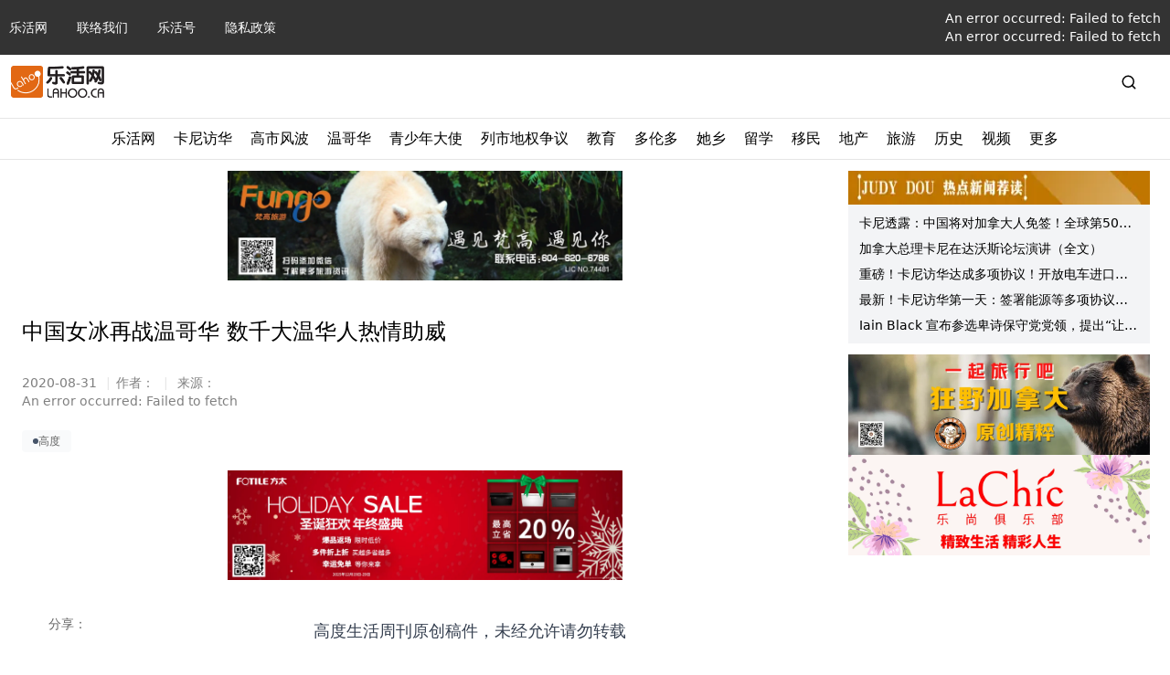

--- FILE ---
content_type: text/html; charset=utf-8
request_url: https://lahoo.ca/2020/08/31/21067
body_size: 35030
content:
<!DOCTYPE html><html lang="zh"><head><meta charSet="utf-8"/><meta name="viewport" content="width=device-width, initial-scale=1"/><link rel="preload" as="image" href="https://cdn.lahoo.ca/data/attachment/portal/201610/26/114652w2kaik7bkilka5kj.jpg"/><link rel="preload" as="image" href="https://cdn.lahoo.ca/data/attachment/portal/201610/26/114653slvbwooy838bpboy.jpg"/><link rel="preload" as="image" href="https://cdn.lahoo.ca/data/attachment/portal/201610/26/114652v2r2p72iaaoaam2a.jpg"/><link rel="preload" as="image" href="https://cdn.lahoo.ca/data/attachment/portal/201610/26/114651s3cmaak9hm5ammc8.jpg"/><link rel="stylesheet" href="/_next/static/css/cf13291468dc1e44.css" data-precedence="next"/><link rel="stylesheet" href="/_next/static/css/6b0057657611427e.css" data-precedence="next"/><link rel="stylesheet" href="/_next/static/css/7ea19f7ae5a9756b.css" data-precedence="next"/><link rel="preload" as="script" fetchPriority="low" href="/_next/static/chunks/webpack-69190bce325edf4b.js"/><script src="/_next/static/chunks/f5e865f6-c780d2a483526264.js" async=""></script><script src="/_next/static/chunks/451-a99720a074991b2b.js" async=""></script><script src="/_next/static/chunks/main-app-2199c5eac286a83e.js" async=""></script><script src="/_next/static/chunks/874-3b13ee5b428ce75d.js" async=""></script><script src="/_next/static/chunks/63-9ea9bcdc65aa3141.js" async=""></script><script src="/_next/static/chunks/app/%5Byear%5D/error-6a3c00ea080c4a0b.js" async=""></script><script src="/_next/static/chunks/e37a0b60-a937d45290fce932.js" async=""></script><script src="/_next/static/chunks/ee560e2c-e72d63a3f0f7f661.js" async=""></script><script src="/_next/static/chunks/353-b9d05d6a643fc083.js" async=""></script><script src="/_next/static/chunks/201-29182f4eb9b8f7fc.js" async=""></script><script src="/_next/static/chunks/522-cac8407fa2e5fe8b.js" async=""></script><script src="/_next/static/chunks/app/layout-3d5c6b895093656b.js" async=""></script><script src="/_next/static/chunks/330-779764c7607b4237.js" async=""></script><script src="/_next/static/chunks/379-c7418146b3ec9677.js" async=""></script><script src="/_next/static/chunks/400-1e2fd47a28fcb4c5.js" async=""></script><script src="/_next/static/chunks/app/%5Byear%5D/%5Bmonth%5D/%5Bday%5D/%5BpostID%5D/page-a7d081a4d8d17381.js" async=""></script><script src="/_next/static/chunks/284-c094dce03c21f063.js" async=""></script><script src="/_next/static/chunks/326-28b7e293254d87d5.js" async=""></script><script src="/_next/static/chunks/app/page-b9b8c2d5ccbbfa5f.js" async=""></script><script async="" src="https://pagead2.googlesyndication.com/pagead/js/adsbygoogle.js"></script><link rel="preload" href="https://www.googletagmanager.com/gtag/js?id=G-WEMFF9QBYL" as="script"/><link rel="shortcut icon" href="/favicon.ico"/><script src="/_next/static/chunks/polyfills-42372ed130431b0a.js" noModule=""></script><title>中国女冰再战温哥华 数千大温华人热情助威 - 加拿大乐活网</title><meta name="description" content="高度生活周刊原创稿件，未经允许请勿转载 温哥华两千多名热情观众于10月17日晚涌入UBC大学雷鸟体育馆，观看加中女子冰球对抗赛开幕式暨首场比赛：中国国家女子冰球队对阵UBC大学雷鸟女子冰球队，观赛人数 […]
高度"/><meta name="keywords" content="中国女冰再战温哥华 数千大温华人热情助威, 加拿大乐活网, 高度"/><meta name="robots" content="index, follow"/><link rel="canonical" href="https://lahoo.ca/2020/08/31/21067"/><meta name="google-site-verification" content="hEBG9atq55ppUzZEGeh0yloSIZhaYrDChHuaxloEBNU"/><meta name="msvalidate.01" content="FE698819CBF17F4A8473B964887012FF"/><meta property="og:title" content="中国女冰再战温哥华 数千大温华人热情助威 - 加拿大乐活网"/><meta property="og:description" content="高度生活周刊原创稿件，未经允许请勿转载 温哥华两千多名热情观众于10月17日晚涌入UBC大学雷鸟体育馆，观看加中女子冰球对抗赛开幕式暨首场比赛：中国国家女子冰球队对阵UBC大学雷鸟女子冰球队，观赛人数 […]
 发现更多精彩内容，请访问加拿大乐活网"/><meta property="og:url" content="https://lahoo.ca/2020/08/31/21067"/><meta property="og:site_name" content="加拿大乐活网"/><meta property="og:locale" content="zh_CN"/><meta property="og:image" content="https://cdn.lahoo.ca/data/attachment/portal/201610/26/114651s3cmaak9hm5ammc8.jpg"/><meta property="og:type" content="article"/><meta property="article:published_time" content="2020-08-31T10:12:20"/><meta property="article:modified_time" content="2020-08-31T10:12:20"/><meta property="article:section" content="高度"/><meta name="twitter:card" content="summary_large_image"/><meta name="twitter:title" content="中国女冰再战温哥华 数千大温华人热情助威"/><meta name="twitter:description" content="高度生活周刊原创稿件，未经允许请勿转载 温哥华两千多名热情观众于10月17日晚涌入UBC大学雷鸟体育馆，观看加中女子冰球对抗赛开幕式暨首场比赛：中国国家女子冰球队对阵UBC大学雷鸟女子冰球队，观赛人数 […]
 发现更多精彩内容，请访问加拿大乐活网"/><meta name="twitter:image" content="https://cdn.lahoo.ca/data/attachment/portal/201610/26/114651s3cmaak9hm5ammc8.jpg"/><script>document.querySelectorAll('body link[rel="icon"], body link[rel="apple-touch-icon"]').forEach(el => document.head.appendChild(el))</script></head><body><style>#nprogress{pointer-events:none}#nprogress .bar{background:#29d;position:fixed;z-index:1600;top: 0;left:0;width:100%;height:3px}#nprogress .peg{display:block;position:absolute;right:0;width:100px;height:100%;box-shadow:0 0 10px #29d,0 0 5px #29d;opacity:1;-webkit-transform:rotate(3deg) translate(0px,-4px);-ms-transform:rotate(3deg) translate(0px,-4px);transform:rotate(3deg) translate(0px,-4px)}#nprogress .spinner{display:block;position:fixed;z-index:1600;top: 15px;right:15px}#nprogress .spinner-icon{width:18px;height:18px;box-sizing:border-box;border:2px solid transparent;border-top-color:#29d;border-left-color:#29d;border-radius:50%;-webkit-animation:nprogress-spinner 400ms linear infinite;animation:nprogress-spinner 400ms linear infinite}.nprogress-custom-parent{overflow:hidden;position:relative}.nprogress-custom-parent #nprogress .bar,.nprogress-custom-parent #nprogress .spinner{position:absolute}@-webkit-keyframes nprogress-spinner{0%{-webkit-transform:rotate(0deg)}100%{-webkit-transform:rotate(360deg)}}@keyframes nprogress-spinner{0%{transform:rotate(0deg)}100%{transform:rotate(360deg)}}</style><nav class="hidden w-full flex-col bg-black/80 text-xs text-white md:flex md:text-sm"><ul class="limit-width my-0 mx-auto flex w-full list-none items-center p-2.5"><li class="text-sm md:pr-8"><a href="/">乐活网</a></li><li class="text-sm md:pr-8"><a href="/contacts">联络我们</a></li><li class="text-sm md:pr-8"><a href="/category/blog">乐活号</a></li><li class="text-sm md:pr-8"><a href="/privacy-policy">隐私政策</a></li><li class="ml-auto"><a href="/login">登录</a></li><li class="text-sm md:pr-8 hidden"><span class="hover:text-la-orange focus:text-la-orange">电脑版</span></li></ul><hr class="bg-white/20 md:hidden"/><p class="limit-width my-5 px-2.5 text-xs text-white/60 md:mx-auto hidden">COPYRIGHT © 2026, 加拿大乐活网 LAHOO CANADA ALL RIGHTS RESERVED.</p></nav><header class="py-3 limit-width mx-auto px-3"><div class="mt-4 flex items-center justify-between md:m-auto md:w-full"><span class="flex"><a href="/"><span class="flex"><img alt="logo" class="h-[35px] object-contain" src="https://cdn.lahoo.ca/wp-content/uploads/2020/05/WechatIMG133.png"/></span></a><span class="ml-2 min-w-max font-medium md:text-xl"></span></span><div class="hidden md:block md:w-3/4 flex-grow-0 px-5"><!--$--><!--/$--></div><span class="hidden md:block"><span class="flex items-center"><svg stroke="currentColor" fill="none" stroke-width="2" viewBox="0 0 24 24" stroke-linecap="round" stroke-linejoin="round" class="mr-6 text-lg" height="1em" width="1em" xmlns="http://www.w3.org/2000/svg"><circle cx="11" cy="11" r="8"></circle><line x1="21" y1="21" x2="16.65" y2="16.65"></line></svg><form action="/search"><input type="text" id="search" class="h-7 rounded border hidden" name="s"/></form></span></span><span class="flex items-center md:hidden"><svg stroke="currentColor" fill="none" stroke-width="2" viewBox="0 0 24 24" stroke-linecap="round" stroke-linejoin="round" class="mr-6 text-lg" height="1em" width="1em" xmlns="http://www.w3.org/2000/svg"><circle cx="11" cy="11" r="8"></circle><line x1="21" y1="21" x2="16.65" y2="16.65"></line></svg><span class="px-4 text-xs md:hidden">Menu</span><svg stroke="currentColor" fill="none" stroke-width="2" viewBox="0 0 24 24" stroke-linecap="round" stroke-linejoin="round" class="text-xl" height="1em" width="1em" xmlns="http://www.w3.org/2000/svg"><line x1="3" y1="12" x2="21" y2="12"></line><line x1="3" y1="6" x2="21" y2="6"></line><line x1="3" y1="18" x2="21" y2="18"></line></svg></span></div></header><div class="md:hidden"><!--$--><!--/$--></div><div class="hidden md:block"><hr class="my-2.5"/><div id="secondary-nav" class="w-full text-black"><div class="relative my-0 flex h-fit list-none justify-center"><div class="group-slide flex"><div class="group-menu"><div class="px-2.5 pb-2.5"><span class="block flex h-full items-center">乐活网</span></div></div><div class="group-menu"><div class="px-2.5 pb-2.5"><a href="/category/strategy/canadachina"><span class="block flex h-full items-center">卡尼访华</span></a></div><div class="absolute left-0 top-[34px] z-1000 hidden h-fit w-full overflow-hidden bg-white shadow-3xl group-menu-hover:block"><div class="limit-width mx-auto"><hr class="m-0"/><div class="p-8"><div class="flex w-2/3 flex-1 gap-6"><div class="w-1/3 p-2.5 shadow-xl border border-gray-50 rounded-md"><section id="cG9zdDo3OTE4MTg="><div class="relative feature-image image_size w-full pt-[62.5%] flex-shrink-0 !block"><a target="_blank" href="/2026/01/20/791818"><img alt="Feature Image" loading="lazy" decoding="async" data-nimg="fill" class="object-cover w-full rounded" style="position:absolute;height:100%;width:100%;left:0;top:0;right:0;bottom:0;color:transparent" src="https://cdn.lahoo.ca/wp-content/uploads/2026/01/640-20260120-160558-697018662c274.png"/></a></div><div class="flex gap-x-5"><div class="relative feature-image image_size w-full pt-[62.5%] flex-shrink-0"><a target="_blank" href="/2026/01/20/791818"><img alt="Feature Image" loading="lazy" decoding="async" data-nimg="fill" class="object-cover w-full rounded" style="position:absolute;height:100%;width:100%;left:0;top:0;right:0;bottom:0;color:transparent" src="https://cdn.lahoo.ca/wp-content/uploads/2026/01/640-20260120-160558-697018662c274.png"/></a></div><div class="flex flex-grow flex-col"><a href="/2026/01/20/791818"><h3 class="text-md line-clamp-2 md:text-lg">川普晒“吞并北美地图” 卡尼硬核展示“加拿大新路径”：要么上谈判桌，要么成盘中餐</h3></a><div class="flex items-center flex-grow gap-x-5"><div class="relative feature-image image_size w-full pt-[62.5%] flex-shrink-0"><a target="_blank" href="/2026/01/20/791818"><img alt="Feature Image" loading="lazy" decoding="async" data-nimg="fill" class="object-cover w-full rounded" style="position:absolute;height:100%;width:100%;left:0;top:0;right:0;bottom:0;color:transparent" src="https://cdn.lahoo.ca/wp-content/uploads/2026/01/640-20260120-160558-697018662c274.png"/></a></div><div class="flex flex-grow flex-col justify-between gap-y-5"><a target="_blank" href="/2026/01/20/791818"><span class="text-black/60 hidden"><p>年近 80 岁的美国总统特朗普（Donald Trump）凌晨上线自家社交平台 Truth Social，晒出一张颇具挑衅意味的 AI 改图，公然对加拿大、格陵兰岛和委内瑞拉作出“主权式”宣示； 与此 [&hellip;]</p>
</span></a><p class="mt-auto flex gap-x-2.5 text-sm text-black/60 flex-col"><span class="text-xs text-black/50 sm:text-sm">2026-01-20</span><span class="text-xs text-black/50 sm:text-sm">加国报告<!-- --> - <!-- -->伊一</span></p></div></div></div></div></section></div><div class="w-1/3 p-2.5 shadow-xl border border-gray-50 rounded-md"><section id="cG9zdDo3OTE3OTE="><div class="relative feature-image image_size w-full pt-[62.5%] flex-shrink-0 !block"><a target="_blank" href="/2026/01/20/791791"><img alt="Feature Image" loading="lazy" decoding="async" data-nimg="fill" class="object-cover w-full rounded" style="position:absolute;height:100%;width:100%;left:0;top:0;right:0;bottom:0;color:transparent" src="https://cdn.lahoo.ca/wp-content/uploads/2026/01/e59bbee78987_20260120142609_2836_8-20260120-142804-697001748d5a0.png"/></a></div><div class="flex gap-x-5"><div class="relative feature-image image_size w-full pt-[62.5%] flex-shrink-0"><a target="_blank" href="/2026/01/20/791791"><img alt="Feature Image" loading="lazy" decoding="async" data-nimg="fill" class="object-cover w-full rounded" style="position:absolute;height:100%;width:100%;left:0;top:0;right:0;bottom:0;color:transparent" src="https://cdn.lahoo.ca/wp-content/uploads/2026/01/e59bbee78987_20260120142609_2836_8-20260120-142804-697001748d5a0.png"/></a></div><div class="flex flex-grow flex-col"><a href="/2026/01/20/791791"><h3 class="text-md line-clamp-2 md:text-lg">加拿大总理卡尼在达沃斯论坛演讲（全文）</h3></a><div class="flex items-center flex-grow gap-x-5"><div class="relative feature-image image_size w-full pt-[62.5%] flex-shrink-0"><a target="_blank" href="/2026/01/20/791791"><img alt="Feature Image" loading="lazy" decoding="async" data-nimg="fill" class="object-cover w-full rounded" style="position:absolute;height:100%;width:100%;left:0;top:0;right:0;bottom:0;color:transparent" src="https://cdn.lahoo.ca/wp-content/uploads/2026/01/e59bbee78987_20260120142609_2836_8-20260120-142804-697001748d5a0.png"/></a></div><div class="flex flex-grow flex-col justify-between gap-y-5"><a target="_blank" href="/2026/01/20/791791"><span class="text-black/60 hidden"><p>加拿大总理马克·卡尼今天（1月20日）在瑞士达沃斯世界经济论坛上发表了慷慨激昂的演讲，主题是“新世界秩序”，以及像加拿大这样的中等强国如何通过合作获益。 此次演讲的背景是俄罗斯、中国和美国等大国之间的 [&hellip;]</p>
</span></a><p class="mt-auto flex gap-x-2.5 text-sm text-black/60 flex-col"><span class="text-xs text-black/50 sm:text-sm">2026-01-20</span><span class="text-xs text-black/50 sm:text-sm">global news<!-- --> - <!-- -->卡尼</span></p></div></div></div></div></section></div><div class="w-1/3 p-2.5 shadow-xl border border-gray-50 rounded-md"><section id="cG9zdDo3OTE3ODg="><div class="relative feature-image image_size w-full pt-[62.5%] flex-shrink-0 !block"><a target="_blank" href="/2026/01/20/791788"><img alt="Feature Image" loading="lazy" decoding="async" data-nimg="fill" class="object-cover w-full rounded" style="position:absolute;height:100%;width:100%;left:0;top:0;right:0;bottom:0;color:transparent" src="https://cdn.lahoo.ca/wp-content/uploads/2026/01/f0a139541d88e6d0aafddbff759942af-20260120-140354-696ffbca43ae0.png"/></a></div><div class="flex gap-x-5"><div class="relative feature-image image_size w-full pt-[62.5%] flex-shrink-0"><a target="_blank" href="/2026/01/20/791788"><img alt="Feature Image" loading="lazy" decoding="async" data-nimg="fill" class="object-cover w-full rounded" style="position:absolute;height:100%;width:100%;left:0;top:0;right:0;bottom:0;color:transparent" src="https://cdn.lahoo.ca/wp-content/uploads/2026/01/f0a139541d88e6d0aafddbff759942af-20260120-140354-696ffbca43ae0.png"/></a></div><div class="flex flex-grow flex-col"><a href="/2026/01/20/791788"><h3 class="text-md line-clamp-2 md:text-lg">加拿大总理卡尼在世界经济论坛演讲的分析：加拿大的新路径</h3></a><div class="flex items-center flex-grow gap-x-5"><div class="relative feature-image image_size w-full pt-[62.5%] flex-shrink-0"><a target="_blank" href="/2026/01/20/791788"><img alt="Feature Image" loading="lazy" decoding="async" data-nimg="fill" class="object-cover w-full rounded" style="position:absolute;height:100%;width:100%;left:0;top:0;right:0;bottom:0;color:transparent" src="https://cdn.lahoo.ca/wp-content/uploads/2026/01/f0a139541d88e6d0aafddbff759942af-20260120-140354-696ffbca43ae0.png"/></a></div><div class="flex flex-grow flex-col justify-between gap-y-5"><a target="_blank" href="/2026/01/20/791788"><span class="text-black/60 hidden"><p>加拿大总理马克·卡尼（Mark Carney）于2026年1月20日在瑞士达沃斯世界经济论坛（WEF）发表了一场备受关注的特别演讲，这是他访华（1月14-17日）后仅几天内的公开表态。演讲主题围绕“新 [&hellip;]</p>
</span></a><p class="mt-auto flex gap-x-2.5 text-sm text-black/60 flex-col"><span class="text-xs text-black/50 sm:text-sm">2026-01-20</span><span class="text-xs text-black/50 sm:text-sm">加拿大乐活网<!-- --> - <!-- -->小G</span></p></div></div></div></div></section></div></div></div></div></div></div><div class="group-menu"><div class="px-2.5 pb-2.5"><a href="/tag/%e9%ab%98%e5%b8%82"><span class="block flex h-full items-center">高市风波</span></a></div></div><div class="group-menu"><div class="px-2.5 pb-2.5"><a href="/category/van"><span class="block flex h-full items-center">温哥华</span></a></div><div class="absolute left-0 top-[34px] z-1000 hidden h-fit w-full overflow-hidden bg-white shadow-3xl group-menu-hover:block"><div class="limit-width mx-auto"><hr class="m-0"/><div class="p-8"><div class="flex w-2/3 flex-1 gap-6"><div class="w-1/3 p-2.5 shadow-xl border border-gray-50 rounded-md"><section id="cG9zdDo3OTE3OTk="><div class="relative feature-image image_size w-full pt-[62.5%] flex-shrink-0 !block"><a target="_blank" href="/2026/01/20/791799"><img alt="Feature Image" loading="lazy" decoding="async" data-nimg="fill" class="object-cover w-full rounded" style="position:absolute;height:100%;width:100%;left:0;top:0;right:0;bottom:0;color:transparent" src="https://cdn.lahoo.ca/wp-content/uploads/2026/01/640-20260120-160358-697017ee0ed74.png"/></a></div><div class="flex gap-x-5"><div class="relative feature-image image_size w-full pt-[62.5%] flex-shrink-0"><a target="_blank" href="/2026/01/20/791799"><img alt="Feature Image" loading="lazy" decoding="async" data-nimg="fill" class="object-cover w-full rounded" style="position:absolute;height:100%;width:100%;left:0;top:0;right:0;bottom:0;color:transparent" src="https://cdn.lahoo.ca/wp-content/uploads/2026/01/640-20260120-160358-697017ee0ed74.png"/></a></div><div class="flex flex-grow flex-col"><a href="/2026/01/20/791799"><h3 class="text-md line-clamp-2 md:text-lg">突发！YVR大批航班取消、延误！加拿大环境部：大雾预警再延长！华人网友：身体不适！</h3></a><div class="flex items-center flex-grow gap-x-5"><div class="relative feature-image image_size w-full pt-[62.5%] flex-shrink-0"><a target="_blank" href="/2026/01/20/791799"><img alt="Feature Image" loading="lazy" decoding="async" data-nimg="fill" class="object-cover w-full rounded" style="position:absolute;height:100%;width:100%;left:0;top:0;right:0;bottom:0;color:transparent" src="https://cdn.lahoo.ca/wp-content/uploads/2026/01/640-20260120-160358-697017ee0ed74.png"/></a></div><div class="flex flex-grow flex-col justify-between gap-y-5"><a target="_blank" href="/2026/01/20/791799"><span class="text-black/60 hidden"><p>没错，温哥华这大雾又又又延长了！ 大雾预警再度延长 据 CTV News 报道，加拿大环境部（ECCC）已将近乎零能见度的大雾预警延长至周三下午，覆盖大温地区多个区域。 大雾的影响范围包括温哥华、本拿 [&hellip;]</p>
</span></a><p class="mt-auto flex gap-x-2.5 text-sm text-black/60 flex-col"><span class="text-xs text-black/50 sm:text-sm">2026-01-20</span><span class="text-xs text-black/50 sm:text-sm">她乡Weekly<!-- --> - <!-- -->伊一</span></p></div></div></div></div></section></div><div class="w-1/3 p-2.5 shadow-xl border border-gray-50 rounded-md"><section id="cG9zdDo3OTE3NzI="><div class="relative feature-image image_size w-full pt-[62.5%] flex-shrink-0 !block"><a target="_blank" href="/2026/01/20/791772"><img alt="Feature Image" loading="lazy" decoding="async" data-nimg="fill" class="object-cover w-full rounded" style="position:absolute;height:100%;width:100%;left:0;top:0;right:0;bottom:0;color:transparent" src="https://cdn.lahoo.ca/wp-content/uploads/2026/01/696ea1847c554-20260120-115749-696fde3dbda49.jpeg"/></a></div><div class="flex gap-x-5"><div class="relative feature-image image_size w-full pt-[62.5%] flex-shrink-0"><a target="_blank" href="/2026/01/20/791772"><img alt="Feature Image" loading="lazy" decoding="async" data-nimg="fill" class="object-cover w-full rounded" style="position:absolute;height:100%;width:100%;left:0;top:0;right:0;bottom:0;color:transparent" src="https://cdn.lahoo.ca/wp-content/uploads/2026/01/696ea1847c554-20260120-115749-696fde3dbda49.jpeg"/></a></div><div class="flex flex-grow flex-col"><a href="/2026/01/20/791772"><h3 class="text-md line-clamp-2 md:text-lg">华裔兄弟一死一入狱，母亲痛不欲生：温哥华11死惨案牵出”案中案”</h3></a><div class="flex items-center flex-grow gap-x-5"><div class="relative feature-image image_size w-full pt-[62.5%] flex-shrink-0"><a target="_blank" href="/2026/01/20/791772"><img alt="Feature Image" loading="lazy" decoding="async" data-nimg="fill" class="object-cover w-full rounded" style="position:absolute;height:100%;width:100%;left:0;top:0;right:0;bottom:0;color:transparent" src="https://cdn.lahoo.ca/wp-content/uploads/2026/01/696ea1847c554-20260120-115749-696fde3dbda49.jpeg"/></a></div><div class="flex flex-grow flex-col justify-between gap-y-5"><a target="_blank" href="/2026/01/20/791772"><span class="text-black/60 hidden"><p>一对华裔兄弟，一个已经去世，一个却因另一宗震惊温哥华的案件被关进监狱。母亲失去长子后几乎崩溃，如今又眼睁睁看着小儿子身陷囹圄，这个家庭的悲剧，让人难以想象。 而更让人震惊的是，哥哥的死亡并不是一宗孤立 [&hellip;]</p>
</span></a><p class="mt-auto flex gap-x-2.5 text-sm text-black/60 flex-col"><span class="text-xs text-black/50 sm:text-sm">2026-01-20</span><span class="text-xs text-black/50 sm:text-sm">加国无忧<!-- --> - <!-- -->无忧</span></p></div></div></div></div></section></div><div class="w-1/3 p-2.5 shadow-xl border border-gray-50 rounded-md"><section id="cG9zdDo3OTE3NTQ="><div class="relative feature-image image_size w-full pt-[62.5%] flex-shrink-0 !block"><a target="_blank" href="/2026/01/20/791754"><img alt="Feature Image" loading="lazy" decoding="async" data-nimg="fill" class="object-cover w-full rounded" style="position:absolute;height:100%;width:100%;left:0;top:0;right:0;bottom:0;color:transparent" src="https://cdn.lahoo.ca/wp-content/uploads/2026/01/696f940eccb49-20260120-113001-696fd7b9f0be5.jpeg"/></a></div><div class="flex gap-x-5"><div class="relative feature-image image_size w-full pt-[62.5%] flex-shrink-0"><a target="_blank" href="/2026/01/20/791754"><img alt="Feature Image" loading="lazy" decoding="async" data-nimg="fill" class="object-cover w-full rounded" style="position:absolute;height:100%;width:100%;left:0;top:0;right:0;bottom:0;color:transparent" src="https://cdn.lahoo.ca/wp-content/uploads/2026/01/696f940eccb49-20260120-113001-696fd7b9f0be5.jpeg"/></a></div><div class="flex flex-grow flex-col"><a href="/2026/01/20/791754"><h3 class="text-md line-clamp-2 md:text-lg">王一博带火大温旁边这小镇 华人疯涌打卡</h3></a><div class="flex items-center flex-grow gap-x-5"><div class="relative feature-image image_size w-full pt-[62.5%] flex-shrink-0"><a target="_blank" href="/2026/01/20/791754"><img alt="Feature Image" loading="lazy" decoding="async" data-nimg="fill" class="object-cover w-full rounded" style="position:absolute;height:100%;width:100%;left:0;top:0;right:0;bottom:0;color:transparent" src="https://cdn.lahoo.ca/wp-content/uploads/2026/01/696f940eccb49-20260120-113001-696fd7b9f0be5.jpeg"/></a></div><div class="flex flex-grow flex-col justify-between gap-y-5"><a target="_blank" href="/2026/01/20/791754"><span class="text-black/60 hidden"><p>相信很多华人都看了王一博今年的《探索新境2》，特别大温的华人朋友，毕竟有几集就在加拿大的攀岩胜地&#8211;大温附近的斯阔米什（Squamish）。里面还有著名的美籍华裔纪录片导演金国威。 近日，B [&hellip;]</p>
</span></a><p class="mt-auto flex gap-x-2.5 text-sm text-black/60 flex-col"><span class="text-xs text-black/50 sm:text-sm">2026-01-20</span><span class="text-xs text-black/50 sm:text-sm">加西网<!-- --> - <!-- -->加西网</span></p></div></div></div></div></section></div></div></div></div></div></div><div class="group-menu"><div class="px-2.5 pb-2.5"><a href="/category/2024outstanding-young-ambassadors-awards"><span class="block flex h-full items-center">青少年大使</span></a></div><div class="absolute left-0 top-[34px] z-1000 hidden h-fit w-full overflow-hidden bg-white shadow-3xl group-menu-hover:block"><div class="limit-width mx-auto"><hr class="m-0"/><div class="p-8"><div class="flex w-2/3 flex-1 gap-6"><div class="w-1/3 p-2.5 shadow-xl border border-gray-50 rounded-md"><section id="cG9zdDo3ODc0MzM="><div class="relative feature-image image_size w-full pt-[62.5%] flex-shrink-0 !block"><a target="_blank" href="/2025/12/16/787433"><img alt="Feature Image" loading="lazy" decoding="async" data-nimg="fill" class="object-cover w-full rounded" style="position:absolute;height:100%;width:100%;left:0;top:0;right:0;bottom:0;color:transparent" src="https://cdn.lahoo.ca/wp-content/uploads/2025/12/dsc_2358-20251216-141339-6941d993513fc.jpg"/></a></div><div class="flex gap-x-5"><div class="relative feature-image image_size w-full pt-[62.5%] flex-shrink-0"><a target="_blank" href="/2025/12/16/787433"><img alt="Feature Image" loading="lazy" decoding="async" data-nimg="fill" class="object-cover w-full rounded" style="position:absolute;height:100%;width:100%;left:0;top:0;right:0;bottom:0;color:transparent" src="https://cdn.lahoo.ca/wp-content/uploads/2025/12/dsc_2358-20251216-141339-6941d993513fc.jpg"/></a></div><div class="flex flex-grow flex-col"><a href="/2025/12/16/787433"><h3 class="text-md line-clamp-2 md:text-lg">三位大温中学生斩获“领导力”大奖！用实力展现新一代华裔领导力！</h3></a><div class="flex items-center flex-grow gap-x-5"><div class="relative feature-image image_size w-full pt-[62.5%] flex-shrink-0"><a target="_blank" href="/2025/12/16/787433"><img alt="Feature Image" loading="lazy" decoding="async" data-nimg="fill" class="object-cover w-full rounded" style="position:absolute;height:100%;width:100%;left:0;top:0;right:0;bottom:0;color:transparent" src="https://cdn.lahoo.ca/wp-content/uploads/2025/12/dsc_2358-20251216-141339-6941d993513fc.jpg"/></a></div><div class="flex flex-grow flex-col justify-between gap-y-5"><a target="_blank" href="/2025/12/16/787433"><span class="text-black/60 hidden"><p>乐活传媒CEO Lily Li、温哥华综合医院基金会高级副总裁Liza Jerome、贝塔教育创办人Elieen Wang与AlphaPrime Financial（汇理金融集团）总裁助理Lucy S [&hellip;]</p>
</span></a><p class="mt-auto flex gap-x-2.5 text-sm text-black/60 flex-col"><span class="text-xs text-black/50 sm:text-sm">2025-12-16</span><span class="text-xs text-black/50 sm:text-sm">乐活网<!-- --> - <!-- -->Lydia</span></p></div></div></div></div></section></div><div class="w-1/3 p-2.5 shadow-xl border border-gray-50 rounded-md"><section id="cG9zdDo3ODc0MjM="><div class="relative feature-image image_size w-full pt-[62.5%] flex-shrink-0 !block"><a target="_blank" href="/2025/12/16/787423"><img alt="Feature Image" loading="lazy" decoding="async" data-nimg="fill" class="object-cover w-full rounded" style="position:absolute;height:100%;width:100%;left:0;top:0;right:0;bottom:0;color:transparent" src="https://cdn.lahoo.ca/wp-content/uploads/2025/12/dsc_2332-20251216-140813-6941d84d655bf.jpg"/></a></div><div class="flex gap-x-5"><div class="relative feature-image image_size w-full pt-[62.5%] flex-shrink-0"><a target="_blank" href="/2025/12/16/787423"><img alt="Feature Image" loading="lazy" decoding="async" data-nimg="fill" class="object-cover w-full rounded" style="position:absolute;height:100%;width:100%;left:0;top:0;right:0;bottom:0;color:transparent" src="https://cdn.lahoo.ca/wp-content/uploads/2025/12/dsc_2332-20251216-140813-6941d84d655bf.jpg"/></a></div><div class="flex flex-grow flex-col"><a href="/2025/12/16/787423"><h3 class="text-md line-clamp-2 md:text-lg">以行动诠释青年责任，她们做的事不轰动，却在改变身边的人</h3></a><div class="flex items-center flex-grow gap-x-5"><div class="relative feature-image image_size w-full pt-[62.5%] flex-shrink-0"><a target="_blank" href="/2025/12/16/787423"><img alt="Feature Image" loading="lazy" decoding="async" data-nimg="fill" class="object-cover w-full rounded" style="position:absolute;height:100%;width:100%;left:0;top:0;right:0;bottom:0;color:transparent" src="https://cdn.lahoo.ca/wp-content/uploads/2025/12/dsc_2332-20251216-140813-6941d84d655bf.jpg"/></a></div><div class="flex flex-grow flex-col justify-between gap-y-5"><a target="_blank" href="/2025/12/16/787423"><span class="text-black/60 hidden"><p>温哥华综合医院基金会高级副总裁Liza Jerome、乐活传媒CEO Lily Li、贝塔教育创办人Elieen Wang与泰瑞移民留学Lawrence Huo为三位学生颁奖 [加拿大乐活网lahoo [&hellip;]</p>
</span></a><p class="mt-auto flex gap-x-2.5 text-sm text-black/60 flex-col"><span class="text-xs text-black/50 sm:text-sm">2025-12-16</span><span class="text-xs text-black/50 sm:text-sm">乐活网<!-- --> - <!-- -->Lydia</span></p></div></div></div></div></section></div><div class="w-1/3 p-2.5 shadow-xl border border-gray-50 rounded-md"><section id="cG9zdDo3ODc0MTM="><div class="relative feature-image image_size w-full pt-[62.5%] flex-shrink-0 !block"><a target="_blank" href="/2025/12/16/787413"><img alt="Feature Image" loading="lazy" decoding="async" data-nimg="fill" class="object-cover w-full rounded" style="position:absolute;height:100%;width:100%;left:0;top:0;right:0;bottom:0;color:transparent" src="https://cdn.lahoo.ca/wp-content/uploads/2025/12/dsc_2308-20251216-135936-6941d648613be.jpg"/></a></div><div class="flex gap-x-5"><div class="relative feature-image image_size w-full pt-[62.5%] flex-shrink-0"><a target="_blank" href="/2025/12/16/787413"><img alt="Feature Image" loading="lazy" decoding="async" data-nimg="fill" class="object-cover w-full rounded" style="position:absolute;height:100%;width:100%;left:0;top:0;right:0;bottom:0;color:transparent" src="https://cdn.lahoo.ca/wp-content/uploads/2025/12/dsc_2308-20251216-135936-6941d648613be.jpg"/></a></div><div class="flex flex-grow flex-col"><a href="/2025/12/16/787413"><h3 class="text-md line-clamp-2 md:text-lg">因“学术”被看见，她们为什么学习？三位学术奖青年的答案</h3></a><div class="flex items-center flex-grow gap-x-5"><div class="relative feature-image image_size w-full pt-[62.5%] flex-shrink-0"><a target="_blank" href="/2025/12/16/787413"><img alt="Feature Image" loading="lazy" decoding="async" data-nimg="fill" class="object-cover w-full rounded" style="position:absolute;height:100%;width:100%;left:0;top:0;right:0;bottom:0;color:transparent" src="https://cdn.lahoo.ca/wp-content/uploads/2025/12/dsc_2308-20251216-135936-6941d648613be.jpg"/></a></div><div class="flex flex-grow flex-col justify-between gap-y-5"><a target="_blank" href="/2025/12/16/787413"><span class="text-black/60 hidden"><p>温哥华综合医院基金会高级副总裁Liza Jerome、乐活传媒CEO Lily Li、贝塔教育创办人Elieen Wang与Elite Education高级副总裁Kelly Chin为三位学生颁奖  [&hellip;]</p>
</span></a><p class="mt-auto flex gap-x-2.5 text-sm text-black/60 flex-col"><span class="text-xs text-black/50 sm:text-sm">2025-12-16</span><span class="text-xs text-black/50 sm:text-sm">乐活网<!-- --> - <!-- -->伊一</span></p></div></div></div></div></section></div></div></div></div></div></div><div class="group-menu"><div class="px-2.5 pb-2.5"><a href="/tag/%e8%80%83%e4%bc%8a%e7%90%b4"><span class="block flex h-full items-center">列市地权争议</span></a></div><div class="absolute left-0 top-[34px] z-1000 hidden h-fit w-full overflow-hidden bg-white shadow-3xl group-menu-hover:block"><div class="limit-width mx-auto"><hr class="m-0"/><div class="p-8"><div class="flex w-2/3 flex-1 gap-6"><div class="w-1/3 p-2.5 shadow-xl border border-gray-50 rounded-md"><section id="cG9zdDo3ODY4MTk="><div class="relative feature-image image_size w-full pt-[62.5%] flex-shrink-0 !block"><a target="_blank" href="/2025/12/13/786819"><img alt="Feature Image" loading="lazy" decoding="async" data-nimg="fill" class="object-cover w-full rounded" style="position:absolute;height:100%;width:100%;left:0;top:0;right:0;bottom:0;color:transparent" src="https://cdn.lahoo.ca/wp-content/uploads/2025/12/IMG_1638-20251213-084559-693d984717904.jpeg"/></a></div><div class="flex gap-x-5"><div class="relative feature-image image_size w-full pt-[62.5%] flex-shrink-0"><a target="_blank" href="/2025/12/13/786819"><img alt="Feature Image" loading="lazy" decoding="async" data-nimg="fill" class="object-cover w-full rounded" style="position:absolute;height:100%;width:100%;left:0;top:0;right:0;bottom:0;color:transparent" src="https://cdn.lahoo.ca/wp-content/uploads/2025/12/IMG_1638-20251213-084559-693d984717904.jpeg"/></a></div><div class="flex flex-grow flex-col"><a href="/2025/12/13/786819"><h3 class="text-md line-clamp-2 md:text-lg">卑诗省计划对受原住民部族土地判决影响的私人业主 提供至少1.5亿贷款担保</h3></a><div class="flex items-center flex-grow gap-x-5"><div class="relative feature-image image_size w-full pt-[62.5%] flex-shrink-0"><a target="_blank" href="/2025/12/13/786819"><img alt="Feature Image" loading="lazy" decoding="async" data-nimg="fill" class="object-cover w-full rounded" style="position:absolute;height:100%;width:100%;left:0;top:0;right:0;bottom:0;color:transparent" src="https://cdn.lahoo.ca/wp-content/uploads/2025/12/IMG_1638-20251213-084559-693d984717904.jpeg"/></a></div><div class="flex flex-grow flex-col justify-between gap-y-5"><a target="_blank" href="/2025/12/13/786819"><span class="text-black/60 hidden"><p>卑诗省长尹大卫(David Eby)在接受加新社采访时说，省新民主党政府计划对于受考伊琴部族(Cowichan)土地业权判决影响的私人业主，提供超过1.5亿元的贷款担保。 尹大卫说，政府计划对私人业主 [&hellip;]</p>
</span></a><p class="mt-auto flex gap-x-2.5 text-sm text-black/60 flex-col"><span class="text-xs text-black/50 sm:text-sm">2025-12-13</span><span class="text-xs text-black/50 sm:text-sm">明报<!-- --> - <!-- -->明报</span></p></div></div></div></div></section></div><div class="w-1/3 p-2.5 shadow-xl border border-gray-50 rounded-md"><section id="cG9zdDo3ODM1Njc="><div class="relative feature-image image_size w-full pt-[62.5%] flex-shrink-0 !block"><a target="_blank" href="/2025/11/16/783567"><img alt="Feature Image" loading="lazy" decoding="async" data-nimg="fill" class="object-cover w-full rounded" style="position:absolute;height:100%;width:100%;left:0;top:0;right:0;bottom:0;color:transparent" src="https://cdn.lahoo.ca/wp-content/uploads/2025/11/photo.php-20251116-100806-691a1306d893b.jpg"/></a></div><div class="flex gap-x-5"><div class="relative feature-image image_size w-full pt-[62.5%] flex-shrink-0"><a target="_blank" href="/2025/11/16/783567"><img alt="Feature Image" loading="lazy" decoding="async" data-nimg="fill" class="object-cover w-full rounded" style="position:absolute;height:100%;width:100%;left:0;top:0;right:0;bottom:0;color:transparent" src="https://cdn.lahoo.ca/wp-content/uploads/2025/11/photo.php-20251116-100806-691a1306d893b.jpg"/></a></div><div class="flex flex-grow flex-col"><a href="/2025/11/16/783567"><h3 class="text-md line-clamp-2 md:text-lg">华商拥列治文酒店勒令放盘 庭上拍卖港企竞投 过程峰回路转</h3></a><div class="flex items-center flex-grow gap-x-5"><div class="relative feature-image image_size w-full pt-[62.5%] flex-shrink-0"><a target="_blank" href="/2025/11/16/783567"><img alt="Feature Image" loading="lazy" decoding="async" data-nimg="fill" class="object-cover w-full rounded" style="position:absolute;height:100%;width:100%;left:0;top:0;right:0;bottom:0;color:transparent" src="https://cdn.lahoo.ca/wp-content/uploads/2025/11/photo.php-20251116-100806-691a1306d893b.jpg"/></a></div><div class="flex flex-grow flex-col justify-between gap-y-5"><a target="_blank" href="/2025/11/16/783567"><span class="text-black/60 hidden"><p>  列治文一家本来由华裔商人拥有的酒店，因受考伊琴部落(Cowichan Tribes)原住民土地裁决影响，原定一笔交易告吹，最后演变为罕有地在法庭上演的拍卖会，当中过程峰回路转，竞价争持激烈，在场目 [&hellip;]</p>
</span></a><p class="mt-auto flex gap-x-2.5 text-sm text-black/60 flex-col"><span class="text-xs text-black/50 sm:text-sm">2025-11-16</span><span class="text-xs text-black/50 sm:text-sm">星岛<!-- --> - <!-- -->星岛</span></p></div></div></div></div></section></div><div class="w-1/3 p-2.5 shadow-xl border border-gray-50 rounded-md"><section id="cG9zdDo3ODI0NzI="><div class="relative feature-image image_size w-full pt-[62.5%] flex-shrink-0 !block"><a target="_blank" href="/2025/11/08/782472"><img alt="Feature Image" loading="lazy" decoding="async" data-nimg="fill" class="object-cover w-full rounded" style="position:absolute;height:100%;width:100%;left:0;top:0;right:0;bottom:0;color:transparent" src="https://cdn.lahoo.ca/wp-content/uploads/2025/11/ddad616527a70844c2d848f9253959ec-20251108-085704-690f766081c47.jpg"/></a></div><div class="flex gap-x-5"><div class="relative feature-image image_size w-full pt-[62.5%] flex-shrink-0"><a target="_blank" href="/2025/11/08/782472"><img alt="Feature Image" loading="lazy" decoding="async" data-nimg="fill" class="object-cover w-full rounded" style="position:absolute;height:100%;width:100%;left:0;top:0;right:0;bottom:0;color:transparent" src="https://cdn.lahoo.ca/wp-content/uploads/2025/11/ddad616527a70844c2d848f9253959ec-20251108-085704-690f766081c47.jpg"/></a></div><div class="flex flex-grow flex-col"><a href="/2025/11/08/782472"><h3 class="text-md line-clamp-2 md:text-lg">列治文原住民土地案　私人业主入禀要求重审</h3></a><div class="flex items-center flex-grow gap-x-5"><div class="relative feature-image image_size w-full pt-[62.5%] flex-shrink-0"><a target="_blank" href="/2025/11/08/782472"><img alt="Feature Image" loading="lazy" decoding="async" data-nimg="fill" class="object-cover w-full rounded" style="position:absolute;height:100%;width:100%;left:0;top:0;right:0;bottom:0;color:transparent" src="https://cdn.lahoo.ca/wp-content/uploads/2025/11/ddad616527a70844c2d848f9253959ec-20251108-085704-690f766081c47.jpg"/></a></div><div class="flex flex-grow flex-col justify-between gap-y-5"><a target="_blank" href="/2025/11/08/782472"><span class="text-black/60 hidden"><p>列治文一间声称为原住民土地争议中，涉事范围最大私人业主之一的公司，正要求卑诗最高法院覆审考伊琴部落土地。该公司称，法庭虽在8月裁定考伊琴部落拥有当地原住民土地权，并指市政府所批出的私人业权无效，但公司 [&hellip;]</p>
</span></a><p class="mt-auto flex gap-x-2.5 text-sm text-black/60 flex-col"><span class="text-xs text-black/50 sm:text-sm">2025-11-08</span><span class="text-xs text-black/50 sm:text-sm">加拿大中文电台<!-- --> - <!-- -->FM961</span></p></div></div></div></div></section></div></div></div></div></div></div><div class="group-menu"><div class="px-2.5 pb-2.5"><a href="/category/edu"><span class="block flex h-full items-center">教育</span></a></div><div class="absolute left-0 top-[34px] z-1000 hidden h-fit w-full overflow-hidden bg-white shadow-3xl group-menu-hover:block"><div class="limit-width mx-auto"><hr class="m-0"/><div class="p-8"><div class="flex w-2/3 flex-1 gap-6"><div class="w-1/3 p-2.5 shadow-xl border border-gray-50 rounded-md"><section id="cG9zdDo3OTE3NDE="><div class="relative feature-image image_size w-full pt-[62.5%] flex-shrink-0 !block"><a target="_blank" href="/2026/01/20/791741"><img alt="Feature Image" loading="lazy" decoding="async" data-nimg="fill" class="object-cover w-full rounded" style="position:absolute;height:100%;width:100%;left:0;top:0;right:0;bottom:0;color:transparent" src="https://cdn.lahoo.ca/wp-content/uploads/2026/01/696f92f1b4800-20260120-110149-696fd11deddfc.png"/></a></div><div class="flex gap-x-5"><div class="relative feature-image image_size w-full pt-[62.5%] flex-shrink-0"><a target="_blank" href="/2026/01/20/791741"><img alt="Feature Image" loading="lazy" decoding="async" data-nimg="fill" class="object-cover w-full rounded" style="position:absolute;height:100%;width:100%;left:0;top:0;right:0;bottom:0;color:transparent" src="https://cdn.lahoo.ca/wp-content/uploads/2026/01/696f92f1b4800-20260120-110149-696fd11deddfc.png"/></a></div><div class="flex flex-grow flex-col"><a href="/2026/01/20/791741"><h3 class="text-md line-clamp-2 md:text-lg">温哥华这三大博物馆联手推自愿付费活动</h3></a><div class="flex items-center flex-grow gap-x-5"><div class="relative feature-image image_size w-full pt-[62.5%] flex-shrink-0"><a target="_blank" href="/2026/01/20/791741"><img alt="Feature Image" loading="lazy" decoding="async" data-nimg="fill" class="object-cover w-full rounded" style="position:absolute;height:100%;width:100%;left:0;top:0;right:0;bottom:0;color:transparent" src="https://cdn.lahoo.ca/wp-content/uploads/2026/01/696f92f1b4800-20260120-110149-696fd11deddfc.png"/></a></div><div class="flex flex-grow flex-col justify-between gap-y-5"><a target="_blank" href="/2026/01/20/791741"><span class="text-black/60 hidden"><p>如果想省钱又想玩得开心，增涨知识，不妨计划参观温哥华风景如画的 Vanier 公园里的三个博物馆。HR MacMillan太空中心、温哥华海事博物馆(Vancouver Maritime Museum [&hellip;]</p>
</span></a><p class="mt-auto flex gap-x-2.5 text-sm text-black/60 flex-col"><span class="text-xs text-black/50 sm:text-sm">2026-01-20</span><span class="text-xs text-black/50 sm:text-sm">加西网<!-- --> - <!-- -->加西网</span></p></div></div></div></div></section></div><div class="w-1/3 p-2.5 shadow-xl border border-gray-50 rounded-md"><section id="cG9zdDo3OTE1OTA="><div class="relative feature-image image_size w-full pt-[62.5%] flex-shrink-0 !block"><a target="_blank" href="/2026/01/19/791590"><img alt="Feature Image" loading="lazy" decoding="async" data-nimg="fill" class="object-cover w-full rounded" style="position:absolute;height:100%;width:100%;left:0;top:0;right:0;bottom:0;color:transparent" src="https://cdn.lahoo.ca/wp-content/uploads/2026/01/00nat-harvard-global-lwhg-master1050-20260119-143808-696eb250663f4.jpg"/></a></div><div class="flex gap-x-5"><div class="relative feature-image image_size w-full pt-[62.5%] flex-shrink-0"><a target="_blank" href="/2026/01/19/791590"><img alt="Feature Image" loading="lazy" decoding="async" data-nimg="fill" class="object-cover w-full rounded" style="position:absolute;height:100%;width:100%;left:0;top:0;right:0;bottom:0;color:transparent" src="https://cdn.lahoo.ca/wp-content/uploads/2026/01/00nat-harvard-global-lwhg-master1050-20260119-143808-696eb250663f4.jpg"/></a></div><div class="flex flex-grow flex-col"><a href="/2026/01/19/791590"><h3 class="text-md line-clamp-2 md:text-lg">中国大学全球排名大幅跃升，美国大学排名下滑</h3></a><div class="flex items-center flex-grow gap-x-5"><div class="relative feature-image image_size w-full pt-[62.5%] flex-shrink-0"><a target="_blank" href="/2026/01/19/791590"><img alt="Feature Image" loading="lazy" decoding="async" data-nimg="fill" class="object-cover w-full rounded" style="position:absolute;height:100%;width:100%;left:0;top:0;right:0;bottom:0;color:transparent" src="https://cdn.lahoo.ca/wp-content/uploads/2026/01/00nat-harvard-global-lwhg-master1050-20260119-143808-696eb250663f4.jpg"/></a></div><div class="flex flex-grow flex-col justify-between gap-y-5"><a target="_blank" href="/2026/01/19/791590"><span class="text-black/60 hidden"><p>哈佛在一些其他全球排名中仍然名列前茅，但校领导人警告称，联邦经费削减正威胁其科研能力。 Sophie Park for The New York Times   根据一项以学术论文发表数量为依据的全球 [&hellip;]</p>
</span></a><p class="mt-auto flex gap-x-2.5 text-sm text-black/60 flex-col"><span class="text-xs text-black/50 sm:text-sm">2026-01-19</span><span class="text-xs text-black/50 sm:text-sm">纽约时报中文网<!-- --> - <!-- -->MARK ARSENAULT</span></p></div></div></div></div></section></div><div class="w-1/3 p-2.5 shadow-xl border border-gray-50 rounded-md"><section id="cG9zdDo3OTA2NTQ="><div class="relative feature-image image_size w-full pt-[62.5%] flex-shrink-0 !block"><a target="_blank" href="/2026/01/13/790654"><img alt="Feature Image" loading="lazy" decoding="async" data-nimg="fill" class="object-cover w-full rounded" style="position:absolute;height:100%;width:100%;left:0;top:0;right:0;bottom:0;color:transparent" src="https://cdn.lahoo.ca/wp-content/uploads/2026/01/e59bbee78987_20260113110613_2695_8-20260113-124632-6966af289f359.png"/></a></div><div class="flex gap-x-5"><div class="relative feature-image image_size w-full pt-[62.5%] flex-shrink-0"><a target="_blank" href="/2026/01/13/790654"><img alt="Feature Image" loading="lazy" decoding="async" data-nimg="fill" class="object-cover w-full rounded" style="position:absolute;height:100%;width:100%;left:0;top:0;right:0;bottom:0;color:transparent" src="https://cdn.lahoo.ca/wp-content/uploads/2026/01/e59bbee78987_20260113110613_2695_8-20260113-124632-6966af289f359.png"/></a></div><div class="flex flex-grow flex-col"><a href="/2026/01/13/790654"><h3 class="text-md line-clamp-2 md:text-lg">高分扎堆！滑铁卢大学被曝录取新规:额外关注“五大问题”！UBC 多大已实施！</h3></a><div class="flex items-center flex-grow gap-x-5"><div class="relative feature-image image_size w-full pt-[62.5%] flex-shrink-0"><a target="_blank" href="/2026/01/13/790654"><img alt="Feature Image" loading="lazy" decoding="async" data-nimg="fill" class="object-cover w-full rounded" style="position:absolute;height:100%;width:100%;left:0;top:0;right:0;bottom:0;color:transparent" src="https://cdn.lahoo.ca/wp-content/uploads/2026/01/e59bbee78987_20260113110613_2695_8-20260113-124632-6966af289f359.png"/></a></div><div class="flex flex-grow flex-col justify-between gap-y-5"><a target="_blank" href="/2026/01/13/790654"><span class="text-black/60 hidden"><p>如果高分扎堆，95分都不能让一个申请人脱颖而出，那么大学如何选人呢？ 据Toronto star 报道，加拿大顶尖名校之一的滑铁卢大学已试点实施让校友介入招生。 具体办法是，学校要求学生在申请时填写一 [&hellip;]</p>
</span></a><p class="mt-auto flex gap-x-2.5 text-sm text-black/60 flex-col"><span class="text-xs text-black/50 sm:text-sm">2026-01-13</span><span class="text-xs text-black/50 sm:text-sm">大温家长会<!-- --> - <!-- -->冬天</span></p></div></div></div></div></section></div></div></div></div></div></div><div class="group-menu"><div class="px-2.5 pb-2.5"><a href="/category/tor"><span class="block flex h-full items-center">多伦多</span></a></div><div class="absolute left-0 top-[34px] z-1000 hidden h-fit w-full overflow-hidden bg-white shadow-3xl group-menu-hover:block"><div class="limit-width mx-auto"><hr class="m-0"/><div class="p-8"><div class="flex w-2/3 flex-1 gap-6"><div class="w-1/3 p-2.5 shadow-xl border border-gray-50 rounded-md"><section id="cG9zdDo3OTE4MzM="><div class="relative feature-image image_size w-full pt-[62.5%] flex-shrink-0 !block"><a target="_blank" href="/2026/01/20/791833"><img alt="Feature Image" loading="lazy" decoding="async" data-nimg="fill" class="object-cover w-full rounded" style="position:absolute;height:100%;width:100%;left:0;top:0;right:0;bottom:0;color:transparent" src="https://cdn.lahoo.ca/wp-content/uploads/2026/01/640-20260120-161401-69701a49a30a9.png"/></a></div><div class="flex gap-x-5"><div class="relative feature-image image_size w-full pt-[62.5%] flex-shrink-0"><a target="_blank" href="/2026/01/20/791833"><img alt="Feature Image" loading="lazy" decoding="async" data-nimg="fill" class="object-cover w-full rounded" style="position:absolute;height:100%;width:100%;left:0;top:0;right:0;bottom:0;color:transparent" src="https://cdn.lahoo.ca/wp-content/uploads/2026/01/640-20260120-161401-69701a49a30a9.png"/></a></div><div class="flex flex-grow flex-col"><a href="/2026/01/20/791833"><h3 class="text-md line-clamp-2 md:text-lg">突发! 多伦多知名华人超市出售的牛肉紧急召回, 12家门店全中招! 快检查冰箱!</h3></a><div class="flex items-center flex-grow gap-x-5"><div class="relative feature-image image_size w-full pt-[62.5%] flex-shrink-0"><a target="_blank" href="/2026/01/20/791833"><img alt="Feature Image" loading="lazy" decoding="async" data-nimg="fill" class="object-cover w-full rounded" style="position:absolute;height:100%;width:100%;left:0;top:0;right:0;bottom:0;color:transparent" src="https://cdn.lahoo.ca/wp-content/uploads/2026/01/640-20260120-161401-69701a49a30a9.png"/></a></div><div class="flex flex-grow flex-col justify-between gap-y-5"><a target="_blank" href="/2026/01/20/791833"><span class="text-black/60 hidden"><p>华人买菜注意！ 安省大统华（T&amp;T）超市销售的牛肉碎正面临一项新的全省范围召回。   加拿大食品检验局（CFIA）周一（1月19日）发布公告称，由于“可能含有塑料碎片”，相关牛肉产品被召回。  [&hellip;]</p>
</span></a><p class="mt-auto flex gap-x-2.5 text-sm text-black/60 flex-col"><span class="text-xs text-black/50 sm:text-sm">2026-01-20</span><span class="text-xs text-black/50 sm:text-sm">多伦多热推<!-- --> - <!-- -->多伦多热推</span></p></div></div></div></div></section></div><div class="w-1/3 p-2.5 shadow-xl border border-gray-50 rounded-md"><section id="cG9zdDo3OTEyOTQ="><div class="relative feature-image image_size w-full pt-[62.5%] flex-shrink-0 !block"><a target="_blank" href="/2026/01/17/791294"><img alt="Feature Image" loading="lazy" decoding="async" data-nimg="fill" class="object-cover w-full rounded" style="position:absolute;height:100%;width:100%;left:0;top:0;right:0;bottom:0;color:transparent" src="https://cdn.lahoo.ca/wp-content/uploads/2026/01/696ba6ae1e118-20260117-085321-696bbe818d156.png"/></a></div><div class="flex gap-x-5"><div class="relative feature-image image_size w-full pt-[62.5%] flex-shrink-0"><a target="_blank" href="/2026/01/17/791294"><img alt="Feature Image" loading="lazy" decoding="async" data-nimg="fill" class="object-cover w-full rounded" style="position:absolute;height:100%;width:100%;left:0;top:0;right:0;bottom:0;color:transparent" src="https://cdn.lahoo.ca/wp-content/uploads/2026/01/696ba6ae1e118-20260117-085321-696bbe818d156.png"/></a></div><div class="flex flex-grow flex-col"><a href="/2026/01/17/791294"><h3 class="text-md line-clamp-2 md:text-lg">加拿大华人男子钓鱼失踪：两年后发现的人类遗骸确认为其尸骨</h3></a><div class="flex items-center flex-grow gap-x-5"><div class="relative feature-image image_size w-full pt-[62.5%] flex-shrink-0"><a target="_blank" href="/2026/01/17/791294"><img alt="Feature Image" loading="lazy" decoding="async" data-nimg="fill" class="object-cover w-full rounded" style="position:absolute;height:100%;width:100%;left:0;top:0;right:0;bottom:0;color:transparent" src="https://cdn.lahoo.ca/wp-content/uploads/2026/01/696ba6ae1e118-20260117-085321-696bbe818d156.png"/></a></div><div class="flex flex-grow flex-col justify-between gap-y-5"><a target="_blank" href="/2026/01/17/791294"><span class="text-black/60 hidden"><p>安省警方确认，近日在Saugeen First Nation发现的人类遗骸，经DNA分析证实为此前失踪的钓鱼人李俊（Lijun）。   图源：Saugeen Shores Police Service [&hellip;]</p>
</span></a><p class="mt-auto flex gap-x-2.5 text-sm text-black/60 flex-col"><span class="text-xs text-black/50 sm:text-sm">2026-01-17</span><span class="text-xs text-black/50 sm:text-sm">加国无忧<!-- --> - <!-- -->无忧</span></p></div></div></div></div></section></div><div class="w-1/3 p-2.5 shadow-xl border border-gray-50 rounded-md"><section id="cG9zdDo3OTExOTQ="><div class="relative feature-image image_size w-full pt-[62.5%] flex-shrink-0 !block"><a target="_blank" href="/2026/01/16/791194"><img alt="Feature Image" loading="lazy" decoding="async" data-nimg="fill" class="object-cover w-full rounded" style="position:absolute;height:100%;width:100%;left:0;top:0;right:0;bottom:0;color:transparent" src="https://cdn.lahoo.ca/wp-content/uploads/2026/01/640-20260116-151501-696ac675b3b4b.jpeg"/></a></div><div class="flex gap-x-5"><div class="relative feature-image image_size w-full pt-[62.5%] flex-shrink-0"><a target="_blank" href="/2026/01/16/791194"><img alt="Feature Image" loading="lazy" decoding="async" data-nimg="fill" class="object-cover w-full rounded" style="position:absolute;height:100%;width:100%;left:0;top:0;right:0;bottom:0;color:transparent" src="https://cdn.lahoo.ca/wp-content/uploads/2026/01/640-20260116-151501-696ac675b3b4b.jpeg"/></a></div><div class="flex flex-grow flex-col"><a href="/2026/01/16/791194"><h3 class="text-md line-clamp-2 md:text-lg">加拿大禽流感爆发！数百只大鹅集体死亡，几万只家禽被扑杀，可传所有鸟类家禽，甚至是猫狗等宠物！</h3></a><div class="flex items-center flex-grow gap-x-5"><div class="relative feature-image image_size w-full pt-[62.5%] flex-shrink-0"><a target="_blank" href="/2026/01/16/791194"><img alt="Feature Image" loading="lazy" decoding="async" data-nimg="fill" class="object-cover w-full rounded" style="position:absolute;height:100%;width:100%;left:0;top:0;right:0;bottom:0;color:transparent" src="https://cdn.lahoo.ca/wp-content/uploads/2026/01/640-20260116-151501-696ac675b3b4b.jpeg"/></a></div><div class="flex flex-grow flex-col justify-between gap-y-5"><a target="_blank" href="/2026/01/16/791194"><span class="text-black/60 hidden"><p>近日，加拿大各地接连报告了这一令人心碎的事件，成群结队的加拿大鹅（Canada geese）集体死亡。初步迹象强烈表明，禽流感（avian influenza）可能是这场野生动物“灾难”的元凶。 20 [&hellip;]</p>
</span></a><p class="mt-auto flex gap-x-2.5 text-sm text-black/60 flex-col"><span class="text-xs text-black/50 sm:text-sm">2026-01-16</span><span class="text-xs text-black/50 sm:text-sm">多伦多生活<!-- --> - <!-- -->多伦多生活</span></p></div></div></div></div></section></div></div></div></div></div></div><div class="group-menu"><div class="px-2.5 pb-2.5"><a href="/category/herland"><span class="block flex h-full items-center">她乡</span></a></div><div class="absolute left-0 top-[34px] z-1000 hidden h-fit w-full overflow-hidden bg-white shadow-3xl group-menu-hover:block"><div class="limit-width mx-auto"><hr class="m-0"/><div class="p-8"><div class="flex w-2/3 flex-1 gap-6"><div class="w-1/3 p-2.5 shadow-xl border border-gray-50 rounded-md"><section id="cG9zdDo3OTExNDk="><div class="relative feature-image image_size w-full pt-[62.5%] flex-shrink-0 !block"><a target="_blank" href="/2026/01/16/791149"><img alt="Feature Image" loading="lazy" decoding="async" data-nimg="fill" class="object-cover w-full rounded" style="position:absolute;height:100%;width:100%;left:0;top:0;right:0;bottom:0;color:transparent" src="https://cdn.lahoo.ca/wp-content/uploads/2026/01/lny-at-the-met-20260116-114631-696a9597ec6b0.jpg"/></a></div><div class="flex gap-x-5"><div class="relative feature-image image_size w-full pt-[62.5%] flex-shrink-0"><a target="_blank" href="/2026/01/16/791149"><img alt="Feature Image" loading="lazy" decoding="async" data-nimg="fill" class="object-cover w-full rounded" style="position:absolute;height:100%;width:100%;left:0;top:0;right:0;bottom:0;color:transparent" src="https://cdn.lahoo.ca/wp-content/uploads/2026/01/lny-at-the-met-20260116-114631-696a9597ec6b0.jpg"/></a></div><div class="flex flex-grow flex-col"><a href="/2026/01/16/791149"><h3 class="text-md line-clamp-2 md:text-lg">欢庆马年：Metropolis at Metrotown呈献多彩农历新年活动</h3></a><div class="flex items-center flex-grow gap-x-5"><div class="relative feature-image image_size w-full pt-[62.5%] flex-shrink-0"><a target="_blank" href="/2026/01/16/791149"><img alt="Feature Image" loading="lazy" decoding="async" data-nimg="fill" class="object-cover w-full rounded" style="position:absolute;height:100%;width:100%;left:0;top:0;right:0;bottom:0;color:transparent" src="https://cdn.lahoo.ca/wp-content/uploads/2026/01/lny-at-the-met-20260116-114631-696a9597ec6b0.jpg"/></a></div><div class="flex flex-grow flex-col justify-between gap-y-5"><a target="_blank" href="/2026/01/16/791149"><span class="text-black/60 hidden"><p>加拿大温哥华——2026年1月15日——Metropolis at Metrotown将于2026年2月2日至3月3日举办一系列精彩的农历新年庆祝活动，迎接马年的到来。从沉浸式展览、创意手作活动，到高 [&hellip;]</p>
</span></a><p class="mt-auto flex gap-x-2.5 text-sm text-black/60 flex-col"><span class="text-xs text-black/50 sm:text-sm">2026-01-16</span><span class="text-xs text-black/50 sm:text-sm">加拿大乐活网<!-- --> - <!-- -->温哥华讯</span></p></div></div></div></div></section></div><div class="w-1/3 p-2.5 shadow-xl border border-gray-50 rounded-md"><section id="cG9zdDo3ODIxMjM="><div class="relative feature-image image_size w-full pt-[62.5%] flex-shrink-0 !block"><a target="_blank" href="/2025/11/03/782123"><img alt="Feature Image" loading="lazy" decoding="async" data-nimg="fill" class="object-cover w-full rounded" style="position:absolute;height:100%;width:100%;left:0;top:0;right:0;bottom:0;color:transparent" src="https://cdn.lahoo.ca/wp-content/uploads/2025/11/2025-steveston-candy-crawl-05-20251103-160554-69094362c26fb.jpg"/></a></div><div class="flex gap-x-5"><div class="relative feature-image image_size w-full pt-[62.5%] flex-shrink-0"><a target="_blank" href="/2025/11/03/782123"><img alt="Feature Image" loading="lazy" decoding="async" data-nimg="fill" class="object-cover w-full rounded" style="position:absolute;height:100%;width:100%;left:0;top:0;right:0;bottom:0;color:transparent" src="https://cdn.lahoo.ca/wp-content/uploads/2025/11/2025-steveston-candy-crawl-05-20251103-160554-69094362c26fb.jpg"/></a></div><div class="flex flex-grow flex-col"><a href="/2025/11/03/782123"><h3 class="text-md line-clamp-2 md:text-lg">列治文省议员葛凯莉热情参与万圣节糖果巡游</h3></a><div class="flex items-center flex-grow gap-x-5"><div class="relative feature-image image_size w-full pt-[62.5%] flex-shrink-0"><a target="_blank" href="/2025/11/03/782123"><img alt="Feature Image" loading="lazy" decoding="async" data-nimg="fill" class="object-cover w-full rounded" style="position:absolute;height:100%;width:100%;left:0;top:0;right:0;bottom:0;color:transparent" src="https://cdn.lahoo.ca/wp-content/uploads/2025/11/2025-steveston-candy-crawl-05-20251103-160554-69094362c26fb.jpg"/></a></div><div class="flex flex-grow flex-col justify-between gap-y-5"><a target="_blank" href="/2025/11/03/782123"><span class="text-black/60 hidden"><p>列治文讯 — 在风雨交加的万圣节当天，列治文—史蒂夫斯顿选区省议员葛凯莉（Kelly Greene）与她的团队参加了10月31日（星期五）举行的史蒂夫斯顿年度糖果巡游活动（Steveston Cand [&hellip;]</p>
</span></a><p class="mt-auto flex gap-x-2.5 text-sm text-black/60 flex-col"><span class="text-xs text-black/50 sm:text-sm">2025-11-03</span><span class="text-xs text-black/50 sm:text-sm">加拿大乐活网<!-- --> - <!-- -->乐活网</span></p></div></div></div></div></section></div><div class="w-1/3 p-2.5 shadow-xl border border-gray-50 rounded-md"><section id="cG9zdDo3Nzg4MDg="><div class="relative feature-image image_size w-full pt-[62.5%] flex-shrink-0 !block"><a target="_blank" href="/2025/09/28/778808"><img alt="Feature Image" loading="lazy" decoding="async" data-nimg="fill" class="object-cover w-full rounded" style="position:absolute;height:100%;width:100%;left:0;top:0;right:0;bottom:0;color:transparent" src="https://cdn.lahoo.ca/wp-content/uploads/2025/09/e591a8e5b9b4-20250928-150323-68d9b0abc4c7f.png"/></a></div><div class="flex gap-x-5"><div class="relative feature-image image_size w-full pt-[62.5%] flex-shrink-0"><a target="_blank" href="/2025/09/28/778808"><img alt="Feature Image" loading="lazy" decoding="async" data-nimg="fill" class="object-cover w-full rounded" style="position:absolute;height:100%;width:100%;left:0;top:0;right:0;bottom:0;color:transparent" src="https://cdn.lahoo.ca/wp-content/uploads/2025/09/e591a8e5b9b4-20250928-150323-68d9b0abc4c7f.png"/></a></div><div class="flex flex-grow flex-col"><a href="/2025/09/28/778808"><h3 class="text-md line-clamp-2 md:text-lg">列治文老牌医美Profile Laser &amp; Skincare46年店庆！热玛吉、超声刀、皮秒、院线护肤品最高5折</h3></a><div class="flex items-center flex-grow gap-x-5"><div class="relative feature-image image_size w-full pt-[62.5%] flex-shrink-0"><a target="_blank" href="/2025/09/28/778808"><img alt="Feature Image" loading="lazy" decoding="async" data-nimg="fill" class="object-cover w-full rounded" style="position:absolute;height:100%;width:100%;left:0;top:0;right:0;bottom:0;color:transparent" src="https://cdn.lahoo.ca/wp-content/uploads/2025/09/e591a8e5b9b4-20250928-150323-68d9b0abc4c7f.png"/></a></div><div class="flex flex-grow flex-col justify-between gap-y-5"><a target="_blank" href="/2025/09/28/778808"><span class="text-black/60 hidden"><p>46年口碑医美列治文 Profile Laser &amp; Skincare十月周年庆，全年唯一一次超低折扣，项目可提前买，365天都能用！   🧧 折扣清单（部分）： 激光脱毛 75折 CO2/E [&hellip;]</p>
</span></a><p class="mt-auto flex gap-x-2.5 text-sm text-black/60 flex-col"><span class="text-xs text-black/50 sm:text-sm">2025-09-28</span><span class="text-xs text-black/50 sm:text-sm">Profile Laser and Skincare<!-- --> - <!-- -->黄海</span></p></div></div></div></div></section></div></div></div></div></div></div><div class="group-menu"><div class="px-2.5 pb-2.5"><a href="/category/study"><span class="block flex h-full items-center">留学</span></a></div><div class="absolute left-0 top-[34px] z-1000 hidden h-fit w-full overflow-hidden bg-white shadow-3xl group-menu-hover:block"><div class="limit-width mx-auto"><hr class="m-0"/><div class="p-8"><div class="flex w-2/3 flex-1 gap-6"><div class="w-1/3 p-2.5 shadow-xl border border-gray-50 rounded-md"><section id="cG9zdDo3OTE1OTA="><div class="relative feature-image image_size w-full pt-[62.5%] flex-shrink-0 !block"><a target="_blank" href="/2026/01/19/791590"><img alt="Feature Image" loading="lazy" decoding="async" data-nimg="fill" class="object-cover w-full rounded" style="position:absolute;height:100%;width:100%;left:0;top:0;right:0;bottom:0;color:transparent" src="https://cdn.lahoo.ca/wp-content/uploads/2026/01/00nat-harvard-global-lwhg-master1050-20260119-143808-696eb250663f4.jpg"/></a></div><div class="flex gap-x-5"><div class="relative feature-image image_size w-full pt-[62.5%] flex-shrink-0"><a target="_blank" href="/2026/01/19/791590"><img alt="Feature Image" loading="lazy" decoding="async" data-nimg="fill" class="object-cover w-full rounded" style="position:absolute;height:100%;width:100%;left:0;top:0;right:0;bottom:0;color:transparent" src="https://cdn.lahoo.ca/wp-content/uploads/2026/01/00nat-harvard-global-lwhg-master1050-20260119-143808-696eb250663f4.jpg"/></a></div><div class="flex flex-grow flex-col"><a href="/2026/01/19/791590"><h3 class="text-md line-clamp-2 md:text-lg">中国大学全球排名大幅跃升，美国大学排名下滑</h3></a><div class="flex items-center flex-grow gap-x-5"><div class="relative feature-image image_size w-full pt-[62.5%] flex-shrink-0"><a target="_blank" href="/2026/01/19/791590"><img alt="Feature Image" loading="lazy" decoding="async" data-nimg="fill" class="object-cover w-full rounded" style="position:absolute;height:100%;width:100%;left:0;top:0;right:0;bottom:0;color:transparent" src="https://cdn.lahoo.ca/wp-content/uploads/2026/01/00nat-harvard-global-lwhg-master1050-20260119-143808-696eb250663f4.jpg"/></a></div><div class="flex flex-grow flex-col justify-between gap-y-5"><a target="_blank" href="/2026/01/19/791590"><span class="text-black/60 hidden"><p>哈佛在一些其他全球排名中仍然名列前茅，但校领导人警告称，联邦经费削减正威胁其科研能力。 Sophie Park for The New York Times   根据一项以学术论文发表数量为依据的全球 [&hellip;]</p>
</span></a><p class="mt-auto flex gap-x-2.5 text-sm text-black/60 flex-col"><span class="text-xs text-black/50 sm:text-sm">2026-01-19</span><span class="text-xs text-black/50 sm:text-sm">纽约时报中文网<!-- --> - <!-- -->MARK ARSENAULT</span></p></div></div></div></div></section></div><div class="w-1/3 p-2.5 shadow-xl border border-gray-50 rounded-md"><section id="cG9zdDo3OTA4MjE="><div class="relative feature-image image_size w-full pt-[62.5%] flex-shrink-0 !block"><a target="_blank" href="/2026/01/14/790821"><img alt="Feature Image" loading="lazy" decoding="async" data-nimg="fill" class="object-cover w-full rounded" style="position:absolute;height:100%;width:100%;left:0;top:0;right:0;bottom:0;color:transparent" src="https://cdn.lahoo.ca/wp-content/uploads/2026/01/640-20260114-123346-6967fdaa725bd.jpeg"/></a></div><div class="flex gap-x-5"><div class="relative feature-image image_size w-full pt-[62.5%] flex-shrink-0"><a target="_blank" href="/2026/01/14/790821"><img alt="Feature Image" loading="lazy" decoding="async" data-nimg="fill" class="object-cover w-full rounded" style="position:absolute;height:100%;width:100%;left:0;top:0;right:0;bottom:0;color:transparent" src="https://cdn.lahoo.ca/wp-content/uploads/2026/01/640-20260114-123346-6967fdaa725bd.jpeg"/></a></div><div class="flex flex-grow flex-col"><a href="/2026/01/14/790821"><h3 class="text-md line-clamp-2 md:text-lg">加拿大低薪 LMIA“解冻”！这 8 个城市恢复审批，窗口期只有 3 个月</h3></a><div class="flex items-center flex-grow gap-x-5"><div class="relative feature-image image_size w-full pt-[62.5%] flex-shrink-0"><a target="_blank" href="/2026/01/14/790821"><img alt="Feature Image" loading="lazy" decoding="async" data-nimg="fill" class="object-cover w-full rounded" style="position:absolute;height:100%;width:100%;left:0;top:0;right:0;bottom:0;color:transparent" src="https://cdn.lahoo.ca/wp-content/uploads/2026/01/640-20260114-123346-6967fdaa725bd.jpeg"/></a></div><div class="flex flex-grow flex-col justify-between gap-y-5"><a target="_blank" href="/2026/01/14/790821"><span class="text-black/60 hidden"><p>随着加拿大最新一轮劳动力市场季度数据公布，临时外国工人计划（TFWP）迎来关键转折：多个此前暂停的低薪 LMIA（Low-wage LMIA）正式恢复受理。 这意味着： 👉 雇主重新有机会申请低薪 L [&hellip;]</p>
</span></a><p class="mt-auto flex gap-x-2.5 text-sm text-black/60 flex-col"><span class="text-xs text-black/50 sm:text-sm">2026-01-14</span><span class="text-xs text-black/50 sm:text-sm">嘉美海外移民出国留学<!-- --> - <!-- -->嘉美</span></p></div></div></div></div></section></div><div class="w-1/3 p-2.5 shadow-xl border border-gray-50 rounded-md"><section id="cG9zdDo3OTA1OTQ="><div class="relative feature-image image_size w-full pt-[62.5%] flex-shrink-0 !block"><a target="_blank" href="/2026/01/13/790594"><img alt="Feature Image" loading="lazy" decoding="async" data-nimg="fill" class="object-cover w-full rounded" style="position:absolute;height:100%;width:100%;left:0;top:0;right:0;bottom:0;color:transparent" src="https://cdn.lahoo.ca/wp-content/uploads/2026/01/abhishek-parmar-20260113-094901-6966858d11e18.png"/></a></div><div class="flex gap-x-5"><div class="relative feature-image image_size w-full pt-[62.5%] flex-shrink-0"><a target="_blank" href="/2026/01/13/790594"><img alt="Feature Image" loading="lazy" decoding="async" data-nimg="fill" class="object-cover w-full rounded" style="position:absolute;height:100%;width:100%;left:0;top:0;right:0;bottom:0;color:transparent" src="https://cdn.lahoo.ca/wp-content/uploads/2026/01/abhishek-parmar-20260113-094901-6966858d11e18.png"/></a></div><div class="flex flex-grow flex-col"><a href="/2026/01/13/790594"><h3 class="text-md line-clamp-2 md:text-lg">210万临时居民签证即将到期，他们会离开加拿大吗？</h3></a><div class="flex items-center flex-grow gap-x-5"><div class="relative feature-image image_size w-full pt-[62.5%] flex-shrink-0"><a target="_blank" href="/2026/01/13/790594"><img alt="Feature Image" loading="lazy" decoding="async" data-nimg="fill" class="object-cover w-full rounded" style="position:absolute;height:100%;width:100%;left:0;top:0;right:0;bottom:0;color:transparent" src="https://cdn.lahoo.ca/wp-content/uploads/2026/01/abhishek-parmar-20260113-094901-6966858d11e18.png"/></a></div><div class="flex flex-grow flex-col justify-between gap-y-5"><a target="_blank" href="/2026/01/13/790594"><span class="text-black/60 hidden"><p>帕玛（Abhishek Parmar）在在温莎-埃塞克斯（Windsor-Essex）生活六年，工作签证将于三月到期。他创业、置业的梦想都要搁置，感到前路茫茫。照片：(Pratyush Dayal/C [&hellip;]</p>
</span></a><p class="mt-auto flex gap-x-2.5 text-sm text-black/60 flex-col"><span class="text-xs text-black/50 sm:text-sm">2026-01-13</span><span class="text-xs text-black/50 sm:text-sm">RCI<!-- --> - <!-- -->Donna Chan</span></p></div></div></div></div></section></div></div></div></div></div></div><div class="group-menu"><div class="px-2.5 pb-2.5"><a href="/category/im"><span class="block flex h-full items-center">移民</span></a></div><div class="absolute left-0 top-[34px] z-1000 hidden h-fit w-full overflow-hidden bg-white shadow-3xl group-menu-hover:block"><div class="limit-width mx-auto"><hr class="m-0"/><div class="p-8"><div class="flex w-2/3 flex-1 gap-6"><div class="w-1/3 p-2.5 shadow-xl border border-gray-50 rounded-md"><section id="cG9zdDo3OTE3NjQ="><div class="relative feature-image image_size w-full pt-[62.5%] flex-shrink-0 !block"><a target="_blank" href="/2026/01/20/791764"><img alt="Feature Image" loading="lazy" decoding="async" data-nimg="fill" class="object-cover w-full rounded" style="position:absolute;height:100%;width:100%;left:0;top:0;right:0;bottom:0;color:transparent" src="https://cdn.lahoo.ca/wp-content/uploads/2026/01/696e6b6e5d920-20260120-113416-696fd8b841ca2.jpg"/></a></div><div class="flex gap-x-5"><div class="relative feature-image image_size w-full pt-[62.5%] flex-shrink-0"><a target="_blank" href="/2026/01/20/791764"><img alt="Feature Image" loading="lazy" decoding="async" data-nimg="fill" class="object-cover w-full rounded" style="position:absolute;height:100%;width:100%;left:0;top:0;right:0;bottom:0;color:transparent" src="https://cdn.lahoo.ca/wp-content/uploads/2026/01/696e6b6e5d920-20260120-113416-696fd8b841ca2.jpg"/></a></div><div class="flex flex-grow flex-col"><a href="/2026/01/20/791764"><h3 class="text-md line-clamp-2 md:text-lg">疯传！入境加拿大突然容易了？上百万人盯上这个机会</h3></a><div class="flex items-center flex-grow gap-x-5"><div class="relative feature-image image_size w-full pt-[62.5%] flex-shrink-0"><a target="_blank" href="/2026/01/20/791764"><img alt="Feature Image" loading="lazy" decoding="async" data-nimg="fill" class="object-cover w-full rounded" style="position:absolute;height:100%;width:100%;left:0;top:0;right:0;bottom:0;color:transparent" src="https://cdn.lahoo.ca/wp-content/uploads/2026/01/696e6b6e5d920-20260120-113416-696fd8b841ca2.jpg"/></a></div><div class="flex flex-grow flex-col justify-between gap-y-5"><a target="_blank" href="/2026/01/20/791764"><span class="text-black/60 hidden"><p>最近网上疯传“入境加拿大更容易了”的说法，有人说不用工签也能打工，有人承诺签证更好批。但这些说法很可能是坑，千万别轻信。 据《多伦多星报》报道，Instagram上一段视频宣称，前往加拿大观看世界杯的 [&hellip;]</p>
</span></a><p class="mt-auto flex gap-x-2.5 text-sm text-black/60 flex-col"><span class="text-xs text-black/50 sm:text-sm">2026-01-20</span><span class="text-xs text-black/50 sm:text-sm">加国无忧<!-- --> - <!-- -->无忧</span></p></div></div></div></div></section></div><div class="w-1/3 p-2.5 shadow-xl border border-gray-50 rounded-md"><section id="cG9zdDo3OTE2ODE="><div class="relative feature-image image_size w-full pt-[62.5%] flex-shrink-0 !block"><a target="_blank" href="/2026/01/19/791681"><img alt="Feature Image" loading="lazy" decoding="async" data-nimg="fill" class="object-cover w-full rounded" style="position:absolute;height:100%;width:100%;left:0;top:0;right:0;bottom:0;color:transparent" src="https://cdn.lahoo.ca/wp-content/uploads/2026/01/bruno-silva-candidat-residence-permanente-toronto-cours-francais-35593-20260119-152520-696ebd60783bd.png"/></a></div><div class="flex gap-x-5"><div class="relative feature-image image_size w-full pt-[62.5%] flex-shrink-0"><a target="_blank" href="/2026/01/19/791681"><img alt="Feature Image" loading="lazy" decoding="async" data-nimg="fill" class="object-cover w-full rounded" style="position:absolute;height:100%;width:100%;left:0;top:0;right:0;bottom:0;color:transparent" src="https://cdn.lahoo.ca/wp-content/uploads/2026/01/bruno-silva-candidat-residence-permanente-toronto-cours-francais-35593-20260119-152520-696ebd60783bd.png"/></a></div><div class="flex flex-grow flex-col"><a href="/2026/01/19/791681"><h3 class="text-md line-clamp-2 md:text-lg">法语成为获取永久居留权的魔法入场券？</h3></a><div class="flex items-center flex-grow gap-x-5"><div class="relative feature-image image_size w-full pt-[62.5%] flex-shrink-0"><a target="_blank" href="/2026/01/19/791681"><img alt="Feature Image" loading="lazy" decoding="async" data-nimg="fill" class="object-cover w-full rounded" style="position:absolute;height:100%;width:100%;left:0;top:0;right:0;bottom:0;color:transparent" src="https://cdn.lahoo.ca/wp-content/uploads/2026/01/bruno-silva-candidat-residence-permanente-toronto-cours-francais-35593-20260119-152520-696ebd60783bd.png"/></a></div><div class="flex flex-grow flex-col justify-between gap-y-5"><a target="_blank" href="/2026/01/19/791681"><span class="text-black/60 hidden"><p>來自巴西、母語是葡萄牙語的席尔瓦（Bruno Silva）正在学习法语，希望能加速移民进程。照片：Radio-Canada / Vedran Lesic   加拿大的移民政策近年被指偏袒說法語的人，令 [&hellip;]</p>
</span></a><p class="mt-auto flex gap-x-2.5 text-sm text-black/60 flex-col"><span class="text-xs text-black/50 sm:text-sm">2026-01-19</span><span class="text-xs text-black/50 sm:text-sm">RCI<!-- --> - <!-- -->Donna Chan</span></p></div></div></div></div></section></div><div class="w-1/3 p-2.5 shadow-xl border border-gray-50 rounded-md"><section id="cG9zdDo3OTEzMDk="><div class="relative feature-image image_size w-full pt-[62.5%] flex-shrink-0 !block"><a target="_blank" href="/2026/01/17/791309"><img alt="Feature Image" loading="lazy" decoding="async" data-nimg="fill" class="object-cover w-full rounded" style="position:absolute;height:100%;width:100%;left:0;top:0;right:0;bottom:0;color:transparent" src="https://cdn.lahoo.ca/wp-content/uploads/2026/01/16B2-20260117-090731-696bc1d36e99d.jpg"/></a></div><div class="flex gap-x-5"><div class="relative feature-image image_size w-full pt-[62.5%] flex-shrink-0"><a target="_blank" href="/2026/01/17/791309"><img alt="Feature Image" loading="lazy" decoding="async" data-nimg="fill" class="object-cover w-full rounded" style="position:absolute;height:100%;width:100%;left:0;top:0;right:0;bottom:0;color:transparent" src="https://cdn.lahoo.ca/wp-content/uploads/2026/01/16B2-20260117-090731-696bc1d36e99d.jpg"/></a></div><div class="flex flex-grow flex-col"><a href="/2026/01/17/791309"><h3 class="text-md line-clamp-2 md:text-lg">北京夫妇靠人转移资產买楼 与拍档反目后 家人打官司追数 在大温购十多处房產值6000万元</h3></a><div class="flex items-center flex-grow gap-x-5"><div class="relative feature-image image_size w-full pt-[62.5%] flex-shrink-0"><a target="_blank" href="/2026/01/17/791309"><img alt="Feature Image" loading="lazy" decoding="async" data-nimg="fill" class="object-cover w-full rounded" style="position:absolute;height:100%;width:100%;left:0;top:0;right:0;bottom:0;color:transparent" src="https://cdn.lahoo.ca/wp-content/uploads/2026/01/16B2-20260117-090731-696bc1d36e99d.jpg"/></a></div><div class="flex flex-grow flex-col justify-between gap-y-5"><a target="_blank" href="/2026/01/17/791309"><span class="text-black/60 hidden"><p>卑詩最高法院裁定張氏一家有權追回大部分資產。（資料圖片） 卑诗最高法院一场持续超过五年的官司，揭露一对原本在北京国家大剧院工作的夫妇利用中国地產热潮累积大额财富，其后将此转移至加拿大并委託朋友在大温购 [&hellip;]</p>
</span></a><p class="mt-auto flex gap-x-2.5 text-sm text-black/60 flex-col"><span class="text-xs text-black/50 sm:text-sm">2026-01-17</span><span class="text-xs text-black/50 sm:text-sm">明报<!-- --> - <!-- -->明报</span></p></div></div></div></div></section></div></div></div></div></div></div><div class="group-menu"><div class="px-2.5 pb-2.5"><a href="/category/estate"><span class="block flex h-full items-center">地产</span></a></div><div class="absolute left-0 top-[34px] z-1000 hidden h-fit w-full overflow-hidden bg-white shadow-3xl group-menu-hover:block"><div class="limit-width mx-auto"><hr class="m-0"/><div class="p-8"><div class="flex w-2/3 flex-1 gap-6"><div class="w-1/3 p-2.5 shadow-xl border border-gray-50 rounded-md"><section id="cG9zdDo3ODk0MDk="><div class="relative feature-image image_size w-full pt-[62.5%] flex-shrink-0 !block"><a target="_blank" href="/2026/01/07/789409"><img alt="Feature Image" loading="lazy" decoding="async" data-nimg="fill" class="object-cover w-full rounded" style="position:absolute;height:100%;width:100%;left:0;top:0;right:0;bottom:0;color:transparent" src="https://cdn.lahoo.ca/wp-content/uploads/2026/01/wechat-screenshot_20260104191819-20260104-191844-695b2d9488751.png"/></a></div><div class="flex gap-x-5"><div class="relative feature-image image_size w-full pt-[62.5%] flex-shrink-0"><a target="_blank" href="/2026/01/07/789409"><img alt="Feature Image" loading="lazy" decoding="async" data-nimg="fill" class="object-cover w-full rounded" style="position:absolute;height:100%;width:100%;left:0;top:0;right:0;bottom:0;color:transparent" src="https://cdn.lahoo.ca/wp-content/uploads/2026/01/wechat-screenshot_20260104191819-20260104-191844-695b2d9488751.png"/></a></div><div class="flex flex-grow flex-col"><a href="/2026/01/07/789409"><h3 class="text-md line-clamp-2 md:text-lg">Ketlic携手New Vista：本拿比Metrotown品质公寓O2携可负担租赁单位春季上线</h3></a><div class="flex items-center flex-grow gap-x-5"><div class="relative feature-image image_size w-full pt-[62.5%] flex-shrink-0"><a target="_blank" href="/2026/01/07/789409"><img alt="Feature Image" loading="lazy" decoding="async" data-nimg="fill" class="object-cover w-full rounded" style="position:absolute;height:100%;width:100%;left:0;top:0;right:0;bottom:0;color:transparent" src="https://cdn.lahoo.ca/wp-content/uploads/2026/01/wechat-screenshot_20260104191819-20260104-191844-695b2d9488751.png"/></a></div><div class="flex flex-grow flex-col justify-between gap-y-5"><a target="_blank" href="/2026/01/07/789409"><span class="text-black/60 hidden"><p>溯源本拿比社区保障房的演进史，距今80多年历史，成立于 1943年 的非营利机构 New Vista Society（新远景协会）无疑是一座绕不开的里程碑。 1943年，第二次世界大战后期，为了安置归 [&hellip;]</p>
</span></a><p class="mt-auto flex gap-x-2.5 text-sm text-black/60 flex-col"><span class="text-xs text-black/50 sm:text-sm">2026-01-07</span><span class="text-xs text-black/50 sm:text-sm">Ketlic<!-- --> - <!-- -->Ketlic</span></p></div></div></div></div></section></div><div class="w-1/3 p-2.5 shadow-xl border border-gray-50 rounded-md"><section id="cG9zdDo3ODkwNDY="><div class="relative feature-image image_size w-full pt-[62.5%] flex-shrink-0 !block"><a target="_blank" href="/2025/12/30/789046"><img alt="Feature Image" loading="lazy" decoding="async" data-nimg="fill" class="object-cover w-full rounded" style="position:absolute;height:100%;width:100%;left:0;top:0;right:0;bottom:0;color:transparent" src="https://cdn.lahoo.ca/wp-content/uploads/2025/12/640-20251230-135928-69544b40ef6af.jpeg"/></a></div><div class="flex gap-x-5"><div class="relative feature-image image_size w-full pt-[62.5%] flex-shrink-0"><a target="_blank" href="/2025/12/30/789046"><img alt="Feature Image" loading="lazy" decoding="async" data-nimg="fill" class="object-cover w-full rounded" style="position:absolute;height:100%;width:100%;left:0;top:0;right:0;bottom:0;color:transparent" src="https://cdn.lahoo.ca/wp-content/uploads/2025/12/640-20251230-135928-69544b40ef6af.jpeg"/></a></div><div class="flex flex-grow flex-col"><a href="/2025/12/30/789046"><h3 class="text-md line-clamp-2 md:text-lg">当市场回归理性，我们选择把信任做成长期资产</h3></a><div class="flex items-center flex-grow gap-x-5"><div class="relative feature-image image_size w-full pt-[62.5%] flex-shrink-0"><a target="_blank" href="/2025/12/30/789046"><img alt="Feature Image" loading="lazy" decoding="async" data-nimg="fill" class="object-cover w-full rounded" style="position:absolute;height:100%;width:100%;left:0;top:0;right:0;bottom:0;color:transparent" src="https://cdn.lahoo.ca/wp-content/uploads/2025/12/640-20251230-135928-69544b40ef6af.jpeg"/></a></div><div class="flex flex-grow flex-col justify-between gap-y-5"><a target="_blank" href="/2025/12/30/789046"><span class="text-black/60 hidden"><p>长风破浪会有时，直挂云帆济沧海。 2025年对景泰而言，是充满挑战与收获的一年。这一年我们在市场起伏中探索业务优化、夯实信任基础，实现了稳健增长。 在刚刚结束的2025年终 Kick-Off Meet [&hellip;]</p>
</span></a><p class="mt-auto flex gap-x-2.5 text-sm text-black/60 flex-col"><span class="text-xs text-black/50 sm:text-sm">2025-12-30</span><span class="text-xs text-black/50 sm:text-sm">景泰金融<!-- --> - <!-- -->俊景丰泰</span></p></div></div></div></div></section></div><div class="w-1/3 p-2.5 shadow-xl border border-gray-50 rounded-md"><section id="cG9zdDo3ODcxMDg="><div class="relative feature-image image_size w-full pt-[62.5%] flex-shrink-0 !block"><a target="_blank" href="/2025/12/15/787108"><img alt="Feature Image" loading="lazy" decoding="async" data-nimg="fill" class="object-cover w-full rounded" style="position:absolute;height:100%;width:100%;left:0;top:0;right:0;bottom:0;color:transparent" src="https://cdn.lahoo.ca/wp-content/uploads/2025/12/wechat-screenshot_20251211111736-20251215-130922-69407902cd7cc.png"/></a></div><div class="flex gap-x-5"><div class="relative feature-image image_size w-full pt-[62.5%] flex-shrink-0"><a target="_blank" href="/2025/12/15/787108"><img alt="Feature Image" loading="lazy" decoding="async" data-nimg="fill" class="object-cover w-full rounded" style="position:absolute;height:100%;width:100%;left:0;top:0;right:0;bottom:0;color:transparent" src="https://cdn.lahoo.ca/wp-content/uploads/2025/12/wechat-screenshot_20251211111736-20251215-130922-69407902cd7cc.png"/></a></div><div class="flex flex-grow flex-col"><a href="/2025/12/15/787108"><h3 class="text-md line-clamp-2 md:text-lg">官宣‼Concord Pacific温哥华西百老汇重大改造项目抢先看！</h3></a><div class="flex items-center flex-grow gap-x-5"><div class="relative feature-image image_size w-full pt-[62.5%] flex-shrink-0"><a target="_blank" href="/2025/12/15/787108"><img alt="Feature Image" loading="lazy" decoding="async" data-nimg="fill" class="object-cover w-full rounded" style="position:absolute;height:100%;width:100%;left:0;top:0;right:0;bottom:0;color:transparent" src="https://cdn.lahoo.ca/wp-content/uploads/2025/12/wechat-screenshot_20251211111736-20251215-130922-69407902cd7cc.png"/></a></div><div class="flex flex-grow flex-col justify-between gap-y-5"><a target="_blank" href="/2025/12/15/787108"><span class="text-black/60 hidden"><p>协平世博（Concord Pacific）已向城市规划部门正式提交两项土地用途变更申请，拟对西百老汇大街1368-1398号及1795号两处战略性地块实施综合用途再开发。该项目计划通过建设两座高层塔楼 [&hellip;]</p>
</span></a><p class="mt-auto flex gap-x-2.5 text-sm text-black/60 flex-col"><span class="text-xs text-black/50 sm:text-sm">2025-12-15</span><span class="text-xs text-black/50 sm:text-sm">黄海<!-- --> - <!-- -->黄海</span></p></div></div></div></div></section></div></div></div></div></div></div><div class="group-menu"><div class="px-2.5 pb-2.5"><a href="/category/tour"><span class="block flex h-full items-center">旅游</span></a></div><div class="absolute left-0 top-[34px] z-1000 hidden h-fit w-full overflow-hidden bg-white shadow-3xl group-menu-hover:block"><div class="limit-width mx-auto"><hr class="m-0"/><div class="p-8"><div class="flex w-2/3 flex-1 gap-6"><div class="w-1/3 p-2.5 shadow-xl border border-gray-50 rounded-md"><section id="cG9zdDo3OTE4NDQ="><div class="relative feature-image image_size w-full pt-[62.5%] flex-shrink-0 !block"><a target="_blank" href="/2026/01/20/791844"><img alt="Feature Image" loading="lazy" decoding="async" data-nimg="fill" class="object-cover w-full rounded" style="position:absolute;height:100%;width:100%;left:0;top:0;right:0;bottom:0;color:transparent" src="https://cdn.lahoo.ca/wp-content/uploads/2026/01/503d269759ee3d6d8e5e5a2c02d25d2c4d4ade94.jpeg@f_auto-20260120-203859-69705863c5be4.jpg"/></a></div><div class="flex gap-x-5"><div class="relative feature-image image_size w-full pt-[62.5%] flex-shrink-0"><a target="_blank" href="/2026/01/20/791844"><img alt="Feature Image" loading="lazy" decoding="async" data-nimg="fill" class="object-cover w-full rounded" style="position:absolute;height:100%;width:100%;left:0;top:0;right:0;bottom:0;color:transparent" src="https://cdn.lahoo.ca/wp-content/uploads/2026/01/503d269759ee3d6d8e5e5a2c02d25d2c4d4ade94.jpeg@f_auto-20260120-203859-69705863c5be4.jpg"/></a></div><div class="flex flex-grow flex-col"><a href="/2026/01/20/791844"><h3 class="text-md line-clamp-2 md:text-lg">哥伦比亚之美：从盐教堂到马尔克斯笔下的卡塔赫纳</h3></a><div class="flex items-center flex-grow gap-x-5"><div class="relative feature-image image_size w-full pt-[62.5%] flex-shrink-0"><a target="_blank" href="/2026/01/20/791844"><img alt="Feature Image" loading="lazy" decoding="async" data-nimg="fill" class="object-cover w-full rounded" style="position:absolute;height:100%;width:100%;left:0;top:0;right:0;bottom:0;color:transparent" src="https://cdn.lahoo.ca/wp-content/uploads/2026/01/503d269759ee3d6d8e5e5a2c02d25d2c4d4ade94.jpeg@f_auto-20260120-203859-69705863c5be4.jpg"/></a></div><div class="flex flex-grow flex-col justify-between gap-y-5"><a target="_blank" href="/2026/01/20/791844"><span class="text-black/60 hidden"><p>哥伦比亚位于南美洲西北角，以其丰富的文化遗产、多样的自然景观和热情好客的人民而闻名。计划一次哥伦比亚之旅，探索这个充满魅力的南美国家，体验它独特的风情和美丽。 从安第斯山脉的高耸山峰到加勒比海的湛蓝海 [&hellip;]</p>
</span></a><p class="mt-auto flex gap-x-2.5 text-sm text-black/60 flex-col"><span class="text-xs text-black/50 sm:text-sm">2026-01-20</span><span class="text-xs text-black/50 sm:text-sm">百度<!-- --> - <!-- -->德迈国际旅行</span></p></div></div></div></div></section></div><div class="w-1/3 p-2.5 shadow-xl border border-gray-50 rounded-md"><section id="cG9zdDo3OTE3NTQ="><div class="relative feature-image image_size w-full pt-[62.5%] flex-shrink-0 !block"><a target="_blank" href="/2026/01/20/791754"><img alt="Feature Image" loading="lazy" decoding="async" data-nimg="fill" class="object-cover w-full rounded" style="position:absolute;height:100%;width:100%;left:0;top:0;right:0;bottom:0;color:transparent" src="https://cdn.lahoo.ca/wp-content/uploads/2026/01/696f940eccb49-20260120-113001-696fd7b9f0be5.jpeg"/></a></div><div class="flex gap-x-5"><div class="relative feature-image image_size w-full pt-[62.5%] flex-shrink-0"><a target="_blank" href="/2026/01/20/791754"><img alt="Feature Image" loading="lazy" decoding="async" data-nimg="fill" class="object-cover w-full rounded" style="position:absolute;height:100%;width:100%;left:0;top:0;right:0;bottom:0;color:transparent" src="https://cdn.lahoo.ca/wp-content/uploads/2026/01/696f940eccb49-20260120-113001-696fd7b9f0be5.jpeg"/></a></div><div class="flex flex-grow flex-col"><a href="/2026/01/20/791754"><h3 class="text-md line-clamp-2 md:text-lg">王一博带火大温旁边这小镇 华人疯涌打卡</h3></a><div class="flex items-center flex-grow gap-x-5"><div class="relative feature-image image_size w-full pt-[62.5%] flex-shrink-0"><a target="_blank" href="/2026/01/20/791754"><img alt="Feature Image" loading="lazy" decoding="async" data-nimg="fill" class="object-cover w-full rounded" style="position:absolute;height:100%;width:100%;left:0;top:0;right:0;bottom:0;color:transparent" src="https://cdn.lahoo.ca/wp-content/uploads/2026/01/696f940eccb49-20260120-113001-696fd7b9f0be5.jpeg"/></a></div><div class="flex flex-grow flex-col justify-between gap-y-5"><a target="_blank" href="/2026/01/20/791754"><span class="text-black/60 hidden"><p>相信很多华人都看了王一博今年的《探索新境2》，特别大温的华人朋友，毕竟有几集就在加拿大的攀岩胜地&#8211;大温附近的斯阔米什（Squamish）。里面还有著名的美籍华裔纪录片导演金国威。 近日，B [&hellip;]</p>
</span></a><p class="mt-auto flex gap-x-2.5 text-sm text-black/60 flex-col"><span class="text-xs text-black/50 sm:text-sm">2026-01-20</span><span class="text-xs text-black/50 sm:text-sm">加西网<!-- --> - <!-- -->加西网</span></p></div></div></div></div></section></div><div class="w-1/3 p-2.5 shadow-xl border border-gray-50 rounded-md"><section id="cG9zdDo3OTE2MTg="><div class="relative feature-image image_size w-full pt-[62.5%] flex-shrink-0 !block"><a target="_blank" href="/2026/01/19/791618"><img alt="Feature Image" loading="lazy" decoding="async" data-nimg="fill" class="object-cover w-full rounded" style="position:absolute;height:100%;width:100%;left:0;top:0;right:0;bottom:0;color:transparent" src="https://cdn.lahoo.ca/wp-content/uploads/2026/01/19NR15D-20260119-145403-696eb60b3049e.jpg"/></a></div><div class="flex gap-x-5"><div class="relative feature-image image_size w-full pt-[62.5%] flex-shrink-0"><a target="_blank" href="/2026/01/19/791618"><img alt="Feature Image" loading="lazy" decoding="async" data-nimg="fill" class="object-cover w-full rounded" style="position:absolute;height:100%;width:100%;left:0;top:0;right:0;bottom:0;color:transparent" src="https://cdn.lahoo.ca/wp-content/uploads/2026/01/19NR15D-20260119-145403-696eb60b3049e.jpg"/></a></div><div class="flex flex-grow flex-col"><a href="/2026/01/19/791618"><h3 class="text-md line-clamp-2 md:text-lg">加拿大年轻女子客死他乡 身旁围住一群澳洲野犬</h3></a><div class="flex items-center flex-grow gap-x-5"><div class="relative feature-image image_size w-full pt-[62.5%] flex-shrink-0"><a target="_blank" href="/2026/01/19/791618"><img alt="Feature Image" loading="lazy" decoding="async" data-nimg="fill" class="object-cover w-full rounded" style="position:absolute;height:100%;width:100%;left:0;top:0;right:0;bottom:0;color:transparent" src="https://cdn.lahoo.ca/wp-content/uploads/2026/01/19NR15D-20260119-145403-696eb60b3049e.jpg"/></a></div><div class="flex flex-grow flex-col justify-between gap-y-5"><a target="_blank" href="/2026/01/19/791618"><span class="text-black/60 hidden"><p>一名加拿大年轻女子在热门背包客岛屿被发现死亡，身边围绕一群澳洲野犬。 这名加拿大年轻女子被发现死亡，她的遗体被一群澳洲野犬（dingo）包围，地点位于澳洲东海岸外一座深受背包客与其他游客欢迎的岛屿。  [&hellip;]</p>
</span></a><p class="mt-auto flex gap-x-2.5 text-sm text-black/60 flex-col"><span class="text-xs text-black/50 sm:text-sm">2026-01-19</span><span class="text-xs text-black/50 sm:text-sm">明报<!-- --> - <!-- -->明报</span></p></div></div></div></div></section></div></div></div></div></div></div><div class="group-menu"><div class="px-2.5 pb-2.5"><a href="/category/history"><span class="block flex h-full items-center">历史</span></a></div><div class="absolute left-0 top-[34px] z-1000 hidden h-fit w-full overflow-hidden bg-white shadow-3xl group-menu-hover:block"><div class="limit-width mx-auto"><hr class="m-0"/><div class="p-8"><div class="flex w-2/3 flex-1 gap-6"><div class="w-1/3 p-2.5 shadow-xl border border-gray-50 rounded-md"><section id="cG9zdDo3OTE1MDQ="><div class="relative feature-image image_size w-full pt-[62.5%] flex-shrink-0 !block"><a target="_blank" href="/2026/01/18/791504"><img alt="Feature Image" loading="lazy" decoding="async" data-nimg="fill" class="object-cover w-full rounded" style="position:absolute;height:100%;width:100%;left:0;top:0;right:0;bottom:0;color:transparent" src="https://cdn.lahoo.ca/wp-content/uploads/2026/01/acb3a759340641519f7acb6afb30c844tplv-tt-origin-web_gif-20260118-183736-696d98f022821.jpeg"/></a></div><div class="flex gap-x-5"><div class="relative feature-image image_size w-full pt-[62.5%] flex-shrink-0"><a target="_blank" href="/2026/01/18/791504"><img alt="Feature Image" loading="lazy" decoding="async" data-nimg="fill" class="object-cover w-full rounded" style="position:absolute;height:100%;width:100%;left:0;top:0;right:0;bottom:0;color:transparent" src="https://cdn.lahoo.ca/wp-content/uploads/2026/01/acb3a759340641519f7acb6afb30c844tplv-tt-origin-web_gif-20260118-183736-696d98f022821.jpeg"/></a></div><div class="flex flex-grow flex-col"><a href="/2026/01/18/791504"><h3 class="text-md line-clamp-2 md:text-lg">中国与加拿大的奠基人：切斯特.朗宁</h3></a><div class="flex items-center flex-grow gap-x-5"><div class="relative feature-image image_size w-full pt-[62.5%] flex-shrink-0"><a target="_blank" href="/2026/01/18/791504"><img alt="Feature Image" loading="lazy" decoding="async" data-nimg="fill" class="object-cover w-full rounded" style="position:absolute;height:100%;width:100%;left:0;top:0;right:0;bottom:0;color:transparent" src="https://cdn.lahoo.ca/wp-content/uploads/2026/01/acb3a759340641519f7acb6afb30c844tplv-tt-origin-web_gif-20260118-183736-696d98f022821.jpeg"/></a></div><div class="flex flex-grow flex-col justify-between gap-y-5"><a target="_blank" href="/2026/01/18/791504"><span class="text-black/60 hidden"><p>  中国与加拿大友谊的奠基人：切斯特.朗宁。 切斯特.朗宁1894年出生于湖北省襄阳市一个传教士、基督教牧师:哈尔沃.朗宁的家庭里。 1890年哈沃尔.郎宁先生受美国基督教西差会派遣来到鄂北重镇湖北省 [&hellip;]</p>
</span></a><p class="mt-auto flex gap-x-2.5 text-sm text-black/60 flex-col"><span class="text-xs text-black/50 sm:text-sm">2026-01-18</span><span class="text-xs text-black/50 sm:text-sm">今日头条<!-- --> - <!-- -->王跃</span></p></div></div></div></div></section></div><div class="w-1/3 p-2.5 shadow-xl border border-gray-50 rounded-md"><section id="cG9zdDo3OTA3NDU="><div class="relative feature-image image_size w-full pt-[62.5%] flex-shrink-0 !block"><a target="_blank" href="/2026/01/14/790745"><img alt="Feature Image" loading="lazy" decoding="async" data-nimg="fill" class="object-cover w-full rounded" style="position:absolute;height:100%;width:100%;left:0;top:0;right:0;bottom:0;color:transparent" src="https://cdn.lahoo.ca/wp-content/uploads/2026/01/6967b22f0a184-20260114-111152-6967ea78aee15.jpeg"/></a></div><div class="flex gap-x-5"><div class="relative feature-image image_size w-full pt-[62.5%] flex-shrink-0"><a target="_blank" href="/2026/01/14/790745"><img alt="Feature Image" loading="lazy" decoding="async" data-nimg="fill" class="object-cover w-full rounded" style="position:absolute;height:100%;width:100%;left:0;top:0;right:0;bottom:0;color:transparent" src="https://cdn.lahoo.ca/wp-content/uploads/2026/01/6967b22f0a184-20260114-111152-6967ea78aee15.jpeg"/></a></div><div class="flex flex-grow flex-col"><a href="/2026/01/14/790745"><h3 class="text-md line-clamp-2 md:text-lg">卡尼访华背景：加拿大与中国关系50多年演变回顾</h3></a><div class="flex items-center flex-grow gap-x-5"><div class="relative feature-image image_size w-full pt-[62.5%] flex-shrink-0"><a target="_blank" href="/2026/01/14/790745"><img alt="Feature Image" loading="lazy" decoding="async" data-nimg="fill" class="object-cover w-full rounded" style="position:absolute;height:100%;width:100%;left:0;top:0;right:0;bottom:0;color:transparent" src="https://cdn.lahoo.ca/wp-content/uploads/2026/01/6967b22f0a184-20260114-111152-6967ea78aee15.jpeg"/></a></div><div class="flex flex-grow flex-col justify-between gap-y-5"><a target="_blank" href="/2026/01/14/790745"><span class="text-black/60 hidden"><p>20世纪70年代初，在皮埃尔·杜鲁多（Pierre Trudeau）执政期间，加拿大成为最早承认中国共产党政府的西方国家之一，比美国早了将近十年。 半个世纪后，在其子贾斯廷·杜鲁多（Justin Tr [&hellip;]</p>
</span></a><p class="mt-auto flex gap-x-2.5 text-sm text-black/60 flex-col"><span class="text-xs text-black/50 sm:text-sm">2026-01-14</span><span class="text-xs text-black/50 sm:text-sm">加国无忧<!-- --> - <!-- -->无忧</span></p></div></div></div></div></section></div><div class="w-1/3 p-2.5 shadow-xl border border-gray-50 rounded-md"><section id="cG9zdDo3OTAwMjk="><div class="relative feature-image image_size w-full pt-[62.5%] flex-shrink-0 !block"><a target="_blank" href="/2026/01/08/790029"><img alt="Feature Image" loading="lazy" decoding="async" data-nimg="fill" class="object-cover w-full rounded" style="position:absolute;height:100%;width:100%;left:0;top:0;right:0;bottom:0;color:transparent" src="https://cdn.lahoo.ca/wp-content/uploads/2026/01/640-20260108-184752-69606c580ae28.png"/></a></div><div class="flex gap-x-5"><div class="relative feature-image image_size w-full pt-[62.5%] flex-shrink-0"><a target="_blank" href="/2026/01/08/790029"><img alt="Feature Image" loading="lazy" decoding="async" data-nimg="fill" class="object-cover w-full rounded" style="position:absolute;height:100%;width:100%;left:0;top:0;right:0;bottom:0;color:transparent" src="https://cdn.lahoo.ca/wp-content/uploads/2026/01/640-20260108-184752-69606c580ae28.png"/></a></div><div class="flex flex-grow flex-col"><a href="/2026/01/08/790029"><h3 class="text-md line-clamp-2 md:text-lg">加拿大华侨华人地位与贡献：历史与现状</h3></a><div class="flex items-center flex-grow gap-x-5"><div class="relative feature-image image_size w-full pt-[62.5%] flex-shrink-0"><a target="_blank" href="/2026/01/08/790029"><img alt="Feature Image" loading="lazy" decoding="async" data-nimg="fill" class="object-cover w-full rounded" style="position:absolute;height:100%;width:100%;left:0;top:0;right:0;bottom:0;color:transparent" src="https://cdn.lahoo.ca/wp-content/uploads/2026/01/640-20260108-184752-69606c580ae28.png"/></a></div><div class="flex flex-grow flex-col justify-between gap-y-5"><a target="_blank" href="/2026/01/08/790029"><span class="text-black/60 hidden"><p>2026年1月6日，中国社会科学院美国研究所举办学术讲座，加拿大华侨文化保护和发展协会顾问、温州大学华侨学院兼职研究员贾葆蘅作题为《加拿大华侨华人地位与贡献：历史与现状》的专题报告。中国社会科学院世界 [&hellip;]</p>
</span></a><p class="mt-auto flex gap-x-2.5 text-sm text-black/60 flex-col"><span class="text-xs text-black/50 sm:text-sm">2026-01-08</span><span class="text-xs text-black/50 sm:text-sm">中国社会科学院美国研究所<!-- --> - <!-- -->王丽</span></p></div></div></div></div></section></div></div></div></div></div></div><div class="group-menu"><div class="px-2.5 pb-2.5"><a href="/category/video"><span class="block flex h-full items-center">视频</span></a></div><div class="absolute left-0 top-[34px] z-1000 hidden h-fit w-full overflow-hidden bg-white shadow-3xl group-menu-hover:block"><div class="limit-width mx-auto"><hr class="m-0"/><div class="p-8"><div class="flex w-2/3 flex-1 gap-6"><div class="w-1/3 p-2.5 shadow-xl border border-gray-50 rounded-md"><section id="cG9zdDo3OTExMzQ="><div class="relative feature-image image_size w-full pt-[62.5%] flex-shrink-0 !block"><a target="_blank" href="/2026/01/16/791134"><img alt="Feature Image" loading="lazy" decoding="async" data-nimg="fill" class="object-cover w-full rounded" style="position:absolute;height:100%;width:100%;left:0;top:0;right:0;bottom:0;color:transparent" src="https://cdn.lahoo.ca/wp-content/uploads/2026/01/tingting-biao-chinoise-immigration-20260116-112059-696a8f9bc4725.png"/></a></div><div class="flex gap-x-5"><div class="relative feature-image image_size w-full pt-[62.5%] flex-shrink-0"><a target="_blank" href="/2026/01/16/791134"><img alt="Feature Image" loading="lazy" decoding="async" data-nimg="fill" class="object-cover w-full rounded" style="position:absolute;height:100%;width:100%;left:0;top:0;right:0;bottom:0;color:transparent" src="https://cdn.lahoo.ca/wp-content/uploads/2026/01/tingting-biao-chinoise-immigration-20260116-112059-696a8f9bc4725.png"/></a></div><div class="flex flex-grow flex-col"><a href="/2026/01/16/791134"><h3 class="text-md line-clamp-2 md:text-lg">中国一家三口移民噩梦，懷疑假移民顧問被起訴</h3></a><div class="flex items-center flex-grow gap-x-5"><div class="relative feature-image image_size w-full pt-[62.5%] flex-shrink-0"><a target="_blank" href="/2026/01/16/791134"><img alt="Feature Image" loading="lazy" decoding="async" data-nimg="fill" class="object-cover w-full rounded" style="position:absolute;height:100%;width:100%;left:0;top:0;right:0;bottom:0;color:transparent" src="https://cdn.lahoo.ca/wp-content/uploads/2026/01/tingting-biao-chinoise-immigration-20260116-112059-696a8f9bc4725.png"/></a></div><div class="flex flex-grow flex-col justify-between gap-y-5"><a target="_blank" href="/2026/01/16/791134"><span class="text-black/60 hidden"><p>彪婷婷（译自TingTing Biao）去年十月向记者表示，即使回到中国，仍常常做噩梦。照片：Radio-Canada   萨斯喀彻温省首次对一名涉嫌无牌提供移民服务人士提出刑事检控。案件相信与加拿大 [&hellip;]</p>
</span></a><p class="mt-auto flex gap-x-2.5 text-sm text-black/60 flex-col"><span class="text-xs text-black/50 sm:text-sm">2026-01-16</span><span class="text-xs text-black/50 sm:text-sm">RCI<!-- --> - <!-- -->Donna Chan</span></p></div></div></div></div></section></div><div class="w-1/3 p-2.5 shadow-xl border border-gray-50 rounded-md"><section id="cG9zdDo3OTExMjk="><div class="relative feature-image image_size w-full pt-[62.5%] flex-shrink-0 !block"><a target="_blank" href="/2026/01/16/791129"><img alt="Feature Image" loading="lazy" decoding="async" data-nimg="fill" class="object-cover w-full rounded" style="position:absolute;height:100%;width:100%;left:0;top:0;right:0;bottom:0;color:transparent" src="https://cdn.lahoo.ca/wp-content/uploads/2026/01/mark-carney-xi-jinping-chine-pekin-canada-ottawa-entente-canola-vehicule-electrique-accord-20260116-111922-696a8f3aefcf2.jpg"/></a></div><div class="flex gap-x-5"><div class="relative feature-image image_size w-full pt-[62.5%] flex-shrink-0"><a target="_blank" href="/2026/01/16/791129"><img alt="Feature Image" loading="lazy" decoding="async" data-nimg="fill" class="object-cover w-full rounded" style="position:absolute;height:100%;width:100%;left:0;top:0;right:0;bottom:0;color:transparent" src="https://cdn.lahoo.ca/wp-content/uploads/2026/01/mark-carney-xi-jinping-chine-pekin-canada-ottawa-entente-canola-vehicule-electrique-accord-20260116-111922-696a8f3aefcf2.jpg"/></a></div><div class="flex flex-grow flex-col"><a href="/2026/01/16/791129"><h3 class="text-md line-clamp-2 md:text-lg">加中达成协议，电动车、油菜籽获松绑</h3></a><div class="flex items-center flex-grow gap-x-5"><div class="relative feature-image image_size w-full pt-[62.5%] flex-shrink-0"><a target="_blank" href="/2026/01/16/791129"><img alt="Feature Image" loading="lazy" decoding="async" data-nimg="fill" class="object-cover w-full rounded" style="position:absolute;height:100%;width:100%;left:0;top:0;right:0;bottom:0;color:transparent" src="https://cdn.lahoo.ca/wp-content/uploads/2026/01/mark-carney-xi-jinping-chine-pekin-canada-ottawa-entente-canola-vehicule-electrique-accord-20260116-111922-696a8f3aefcf2.jpg"/></a></div><div class="flex flex-grow flex-col justify-between gap-y-5"><a target="_blank" href="/2026/01/16/791129"><span class="text-black/60 hidden"><p>2026年1月16日，加拿大总理卡尼在北京会见中国国家主席习近平。照片：La Presse canadienne / Sean Kilpatrick   总理卡尼访华之旅，终于与北京达成关税协议。加拿 [&hellip;]</p>
</span></a><p class="mt-auto flex gap-x-2.5 text-sm text-black/60 flex-col"><span class="text-xs text-black/50 sm:text-sm">2026-01-16</span><span class="text-xs text-black/50 sm:text-sm">RCI<!-- --> - <!-- -->Donna Chan</span></p></div></div></div></div></section></div><div class="w-1/3 p-2.5 shadow-xl border border-gray-50 rounded-md"><section id="cG9zdDo3ODk4OTM="><div class="relative feature-image image_size w-full pt-[62.5%] flex-shrink-0 !block"><a target="_blank" href="/2026/01/08/789893"><img alt="Feature Image" loading="lazy" decoding="async" data-nimg="fill" class="object-cover w-full rounded" style="position:absolute;height:100%;width:100%;left:0;top:0;right:0;bottom:0;color:transparent" src="https://cdn.lahoo.ca/wp-content/uploads/2026/01/695fc08a1806d-20260108-084340-695fdebc1b828.png"/></a></div><div class="flex gap-x-5"><div class="relative feature-image image_size w-full pt-[62.5%] flex-shrink-0"><a target="_blank" href="/2026/01/08/789893"><img alt="Feature Image" loading="lazy" decoding="async" data-nimg="fill" class="object-cover w-full rounded" style="position:absolute;height:100%;width:100%;left:0;top:0;right:0;bottom:0;color:transparent" src="https://cdn.lahoo.ca/wp-content/uploads/2026/01/695fc08a1806d-20260108-084340-695fdebc1b828.png"/></a></div><div class="flex flex-grow flex-col"><a href="/2026/01/08/789893"><h3 class="text-md line-clamp-2 md:text-lg">13岁亚裔夺得加拿大青少年女子花滑金牌, 再次刷新纪录!</h3></a><div class="flex items-center flex-grow gap-x-5"><div class="relative feature-image image_size w-full pt-[62.5%] flex-shrink-0"><a target="_blank" href="/2026/01/08/789893"><img alt="Feature Image" loading="lazy" decoding="async" data-nimg="fill" class="object-cover w-full rounded" style="position:absolute;height:100%;width:100%;left:0;top:0;right:0;bottom:0;color:transparent" src="https://cdn.lahoo.ca/wp-content/uploads/2026/01/695fc08a1806d-20260108-084340-695fdebc1b828.png"/></a></div><div class="flex flex-grow flex-col justify-between gap-y-5"><a target="_blank" href="/2026/01/08/789893"><span class="text-black/60 hidden"><p>Lia Cho的得分高到让人一时反应不过来。 这位花样滑冰小将周三在2026年加拿大花样滑冰锦标赛上一路领先，再次刷新加拿大青少年女子项目纪录，并夺得金牌。     她于2025年1月17日在魁北克省 [&hellip;]</p>
</span></a><p class="mt-auto flex gap-x-2.5 text-sm text-black/60 flex-col"><span class="text-xs text-black/50 sm:text-sm">2026-01-08</span><span class="text-xs text-black/50 sm:text-sm">多伦多热推<!-- --> - <!-- -->热推</span></p></div></div></div></div></section></div></div></div></div></div></div><div class="group-menu relative"><div class="px-2.5 pb-2.5"><span class="block flex h-full items-center">更多</span></div><div class="absolute left-0 top-[34px] z-1000 hidden h-fit overflow-hidden bg-gray-100 shadow-3xl group-menu-hover:block"><div class="limit-width mx-auto"><hr class="m-0"/><div class="p-2.5"><a class="whitespace-nowrap block" href="/category/events"><span class="block flex h-full items-center">活动</span></a></div><div class="p-2.5"><a class="whitespace-nowrap block" href="/category/culture"><span class="block flex h-full items-center">文化</span></a></div><div class="p-2.5"><a class="whitespace-nowrap block" href="/category/law"><span class="block flex h-full items-center">法律</span></a></div><div class="p-2.5"><a class="whitespace-nowrap block" href="/category/finance"><span class="block flex h-full items-center">财经</span></a></div><div class="p-2.5"><a class="whitespace-nowrap block" href="/category/column"><span class="block flex h-full items-center">专栏</span></a></div><div class="p-2.5"><a class="whitespace-nowrap block" href="/category/life"><span class="block flex h-full items-center">生活</span></a></div><div class="p-2.5"><a class="whitespace-nowrap block" href="/category/health"><span class="block flex h-full items-center">健康</span></a></div><div class="p-2.5"><a class="whitespace-nowrap block" href="/category/people"><span class="block flex h-full items-center">人物</span></a></div><div class="p-2.5"><a class="whitespace-nowrap block" href="/category/chinese"><span class="block flex h-full items-center">华社</span></a></div><div class="p-2.5"><a class="whitespace-nowrap block" href="/category/blog"><span class="block flex h-full items-center">乐活号</span></a></div><div class="p-2.5"><a class="whitespace-nowrap block" href="https://ca.fx168news.com/"><span class="block flex h-full items-center">FX168</span></a></div></div></div></div></div></div></div><hr class="hidden md:my-0 md:block"/></div><div class="absolute z-10 flex h-full w-full flex-col overflow-x-hidden overflow-y-scroll bg-white px-3 md:hidden hidden"><div><div class="relative mb-3"><form action="/search"><svg stroke="currentColor" fill="none" stroke-width="2" viewBox="0 0 24 24" stroke-linecap="round" stroke-linejoin="round" class="absolute top-0 bottom-0 m-auto text-base" height="1em" width="1em" xmlns="http://www.w3.org/2000/svg"><circle cx="11" cy="11" r="8"></circle><line x1="21" y1="21" x2="16.65" y2="16.65"></line></svg><input type="search" id="search" class="w-full border-b border-b-black/30 py-2.5 pl-5 focus:border-0 focus:outline-none" name="s"/></form></div><div class="flex flex-wrap "><div class="w-full py-1"><a class="mb-3 font-light" href="/"><span class="block flex h-full items-center font-light">乐活网</span></a></div><div class="w-full py-1"><a class="mb-3 font-light" href="/category/strategy/canadachina"><span class="block flex h-full items-center font-light">卡尼访华</span></a></div><div class="w-full py-1"><a class="mb-3 font-light" href="/tag/%e9%ab%98%e5%b8%82"><span class="block flex h-full items-center font-light">高市风波</span></a></div><div class="w-full py-1"><a class="mb-3 font-light" href="/category/van"><span class="block flex h-full items-center font-light">温哥华</span></a></div><div class="w-full py-1"><a class="mb-3 font-light" href="/category/2024outstanding-young-ambassadors-awards"><span class="block flex h-full items-center font-light">青少年大使</span></a></div><div class="w-full py-1"><a class="mb-3 font-light" href="/tag/%e8%80%83%e4%bc%8a%e7%90%b4"><span class="block flex h-full items-center font-light">列市地权争议</span></a></div><div class="w-full py-1"><a class="mb-3 font-light" href="/category/edu"><span class="block flex h-full items-center font-light">教育</span></a></div><div class="w-full py-1"><a class="mb-3 font-light" href="/category/tor"><span class="block flex h-full items-center font-light">多伦多</span></a></div><div class="w-full py-1"><a class="mb-3 font-light" href="/category/herland"><span class="block flex h-full items-center font-light">她乡</span></a></div><div class="w-full py-1"><a class="mb-3 font-light" href="/category/study"><span class="block flex h-full items-center font-light">留学</span></a></div><div class="w-full py-1"><a class="mb-3 font-light" href="/category/im"><span class="block flex h-full items-center font-light">移民</span></a></div><div class="w-full py-1"><a class="mb-3 font-light" href="/category/estate"><span class="block flex h-full items-center font-light">地产</span></a></div><div class="w-full py-1"><a class="mb-3 font-light" href="/category/tour"><span class="block flex h-full items-center font-light">旅游</span></a></div><div class="w-full py-1"><a class="mb-3 font-light" href="/category/history"><span class="block flex h-full items-center font-light">历史</span></a></div><div class="w-full py-1"><a class="mb-3 font-light" href="/category/video"><span class="block flex h-full items-center font-light">视频</span></a></div><div class="w-full py-1"><a class="mb-3 font-light" href="/category/events"><span class="block flex h-full items-center font-light">活动</span></a></div><div class="w-full py-1"><a class="mb-3 font-light" href="/category/culture"><span class="block flex h-full items-center font-light">文化</span></a></div><div class="w-full py-1"><a class="mb-3 font-light" href="/category/law"><span class="block flex h-full items-center font-light">法律</span></a></div><div class="w-full py-1"><a class="mb-3 font-light" href="/category/finance"><span class="block flex h-full items-center font-light">财经</span></a></div><div class="w-full py-1"><a class="mb-3 font-light" href="/category/column"><span class="block flex h-full items-center font-light">专栏</span></a></div><div class="w-full py-1"><a class="mb-3 font-light" href="/category/life"><span class="block flex h-full items-center font-light">生活</span></a></div><div class="w-full py-1"><a class="mb-3 font-light" href="/category/health"><span class="block flex h-full items-center font-light">健康</span></a></div><div class="w-full py-1"><a class="mb-3 font-light" href="/category/people"><span class="block flex h-full items-center font-light">人物</span></a></div><div class="w-full py-1"><a class="mb-3 font-light" href="/category/chinese"><span class="block flex h-full items-center font-light">华社</span></a></div><div class="w-full py-1"><a class="mb-3 font-light" href="/category/blog"><span class="block flex h-full items-center font-light">乐活号</span></a></div><div class="w-full py-1"><a class="mb-3 font-light" href="https://ca.fx168news.com/"><span class="block flex h-full items-center font-light">FX168</span></a></div><div class="flex w-full items-center justify-between"><span class="font-light">更多</span><svg stroke="currentColor" fill="none" stroke-width="2" viewBox="0 0 24 24" stroke-linecap="round" stroke-linejoin="round" height="1em" width="1em" xmlns="http://www.w3.org/2000/svg"><line x1="12" y1="5" x2="12" y2="19"></line><line x1="5" y1="12" x2="19" y2="12"></line></svg></div></div><hr/><a class="mb-3 font-light" href="/login">登录</a><div class="flex h-[200px] flex-wrap [&amp;&gt;div&gt;p]:text-sm [&amp;&gt;div]:w-1/2"><div class="border-r border-r-black/30 [&amp;&gt;p]:pt-3 [&amp;&gt;p]:text-black/60"><p class="!pt-0">新聞授權</p><p>刊登網站廣告</p><p>网站地图</p><p>联络我们</p></div><div class="pl-5 [&amp;&gt;p]:pt-3 [&amp;&gt;p]:text-black/60"><p class="!pt-0">微信平台</p><p>乐活网</p><p>乐活号</p></div></div></div></div><main class="limit-width mx-auto py-3 md:flex md:p-3"><div class="flex-grow lg:max-w-[1024px]"><div class="flex justify-center md:px-5 md:pb-5"><a href="https://lahoo.ca/category/tour/vangogh"><img alt="" loading="lazy" decoding="async" data-nimg="fill" class="!relative w-full max-h-[120px] object-contain" style="position:absolute;height:100%;width:100%;left:0;top:0;right:0;bottom:0;color:transparent" sizes="100vw" srcSet="/_next/image?url=https%3A%2F%2Fcdn.lahoo.ca%2Fwp-content%2Fuploads%2F2021%2F07%2FED5C7DCB-31A0-4490-903F-B05DCAFAFFE8.jpeg&amp;w=640&amp;q=75 640w, /_next/image?url=https%3A%2F%2Fcdn.lahoo.ca%2Fwp-content%2Fuploads%2F2021%2F07%2FED5C7DCB-31A0-4490-903F-B05DCAFAFFE8.jpeg&amp;w=750&amp;q=75 750w, /_next/image?url=https%3A%2F%2Fcdn.lahoo.ca%2Fwp-content%2Fuploads%2F2021%2F07%2FED5C7DCB-31A0-4490-903F-B05DCAFAFFE8.jpeg&amp;w=828&amp;q=75 828w, /_next/image?url=https%3A%2F%2Fcdn.lahoo.ca%2Fwp-content%2Fuploads%2F2021%2F07%2FED5C7DCB-31A0-4490-903F-B05DCAFAFFE8.jpeg&amp;w=1080&amp;q=75 1080w, /_next/image?url=https%3A%2F%2Fcdn.lahoo.ca%2Fwp-content%2Fuploads%2F2021%2F07%2FED5C7DCB-31A0-4490-903F-B05DCAFAFFE8.jpeg&amp;w=1200&amp;q=75 1200w, /_next/image?url=https%3A%2F%2Fcdn.lahoo.ca%2Fwp-content%2Fuploads%2F2021%2F07%2FED5C7DCB-31A0-4490-903F-B05DCAFAFFE8.jpeg&amp;w=1920&amp;q=75 1920w, /_next/image?url=https%3A%2F%2Fcdn.lahoo.ca%2Fwp-content%2Fuploads%2F2021%2F07%2FED5C7DCB-31A0-4490-903F-B05DCAFAFFE8.jpeg&amp;w=2048&amp;q=75 2048w, /_next/image?url=https%3A%2F%2Fcdn.lahoo.ca%2Fwp-content%2Fuploads%2F2021%2F07%2FED5C7DCB-31A0-4490-903F-B05DCAFAFFE8.jpeg&amp;w=3840&amp;q=75 3840w" src="/_next/image?url=https%3A%2F%2Fcdn.lahoo.ca%2Fwp-content%2Fuploads%2F2021%2F07%2FED5C7DCB-31A0-4490-903F-B05DCAFAFFE8.jpeg&amp;w=3840&amp;q=75"/></a></div><article class="px-3"><header><h1 class="py-5 text-xl font-medium md:text-2xl">中国女冰再战温哥华 数千大温华人热情助威</h1><p class="text-sm text-black/50">2020-08-31<!-- --> <span class="px-1.5 text-black/10">|</span>作者：<!-- --> <span class="px-1.5 text-black/10">|</span> 来源：</p><div class="my-5 flex flex-col gap-3 md:flex-row md:justify-between"><div class="flex gap-3 flex-wrap"><a href="/category/rise"><div class="inline-flex items-center gap-[4px] rounded bg-gray-50 px-3 py-1 hover:bg-gray-200"><span class="circle h-[6px] w-[6px] rounded bg-slate-600"></span><span class="text-xs text-black/60 whitespace-nowrap">高度</span></div></a></div></div></header><!--$--><div class="flex justify-center md:px-5 md:pb-5"><a href="https://ca.fotileglobal.com/"><img alt="" loading="lazy" decoding="async" data-nimg="fill" class="!relative w-full max-h-[120px] object-contain" style="position:absolute;height:100%;width:100%;left:0;top:0;right:0;bottom:0;color:transparent" sizes="100vw" srcSet="/_next/image?url=https%3A%2F%2Fcdn.lahoo.ca%2Fwp-content%2Fuploads%2F2025%2F12%2Fe59bbee78987_20251218161423_584_3407-20251218-161711-694499877f462.jpg&amp;w=640&amp;q=75 640w, /_next/image?url=https%3A%2F%2Fcdn.lahoo.ca%2Fwp-content%2Fuploads%2F2025%2F12%2Fe59bbee78987_20251218161423_584_3407-20251218-161711-694499877f462.jpg&amp;w=750&amp;q=75 750w, /_next/image?url=https%3A%2F%2Fcdn.lahoo.ca%2Fwp-content%2Fuploads%2F2025%2F12%2Fe59bbee78987_20251218161423_584_3407-20251218-161711-694499877f462.jpg&amp;w=828&amp;q=75 828w, /_next/image?url=https%3A%2F%2Fcdn.lahoo.ca%2Fwp-content%2Fuploads%2F2025%2F12%2Fe59bbee78987_20251218161423_584_3407-20251218-161711-694499877f462.jpg&amp;w=1080&amp;q=75 1080w, /_next/image?url=https%3A%2F%2Fcdn.lahoo.ca%2Fwp-content%2Fuploads%2F2025%2F12%2Fe59bbee78987_20251218161423_584_3407-20251218-161711-694499877f462.jpg&amp;w=1200&amp;q=75 1200w, /_next/image?url=https%3A%2F%2Fcdn.lahoo.ca%2Fwp-content%2Fuploads%2F2025%2F12%2Fe59bbee78987_20251218161423_584_3407-20251218-161711-694499877f462.jpg&amp;w=1920&amp;q=75 1920w, /_next/image?url=https%3A%2F%2Fcdn.lahoo.ca%2Fwp-content%2Fuploads%2F2025%2F12%2Fe59bbee78987_20251218161423_584_3407-20251218-161711-694499877f462.jpg&amp;w=2048&amp;q=75 2048w, /_next/image?url=https%3A%2F%2Fcdn.lahoo.ca%2Fwp-content%2Fuploads%2F2025%2F12%2Fe59bbee78987_20251218161423_584_3407-20251218-161711-694499877f462.jpg&amp;w=3840&amp;q=75 3840w" src="/_next/image?url=https%3A%2F%2Fcdn.lahoo.ca%2Fwp-content%2Fuploads%2F2025%2F12%2Fe59bbee78987_20251218161423_584_3407-20251218-161711-694499877f462.jpg&amp;w=3840&amp;q=75"/></a></div><!--/$--><div id="article" class="my-2 flex"><div class="hidden w-[120px] max-w-[100px] flex-shrink-0 md:block"><div class="sticky top-5 mt-2.5 flex flex-col items-center gap-3.5"><span class="text-sm text-black/60">分享：</span><div class="a2a_kit a2a_kit_size_32 a2a_default_style flex gap-1.5 md:flex-col md:gap-3.5"><a class="a2a_button_facebook"></a><a class="a2a_button_x"></a><a class="a2a_button_wechat"></a><a class="a2a_button_facebook_messenger"></a><a class="a2a_button_sina_weibo"></a><a class="a2a_button_copy_link"></a><a class="a2a_dd" href="https://www.addtoany.com/share"></a></div></div></div><div class="mr-0.5 max-w-[100%] md:max-w-[904px] md:flex-grow md:px-4"><div class="my-1.5 flex flex-wrap gap-1 break-keep text-black/50"><div class="flex flex-wrap"></div></div><section id="article-content" class="prose max-w-full md:prose-lg"><tr><td id="article_content">
<div style="text-align:center"><font face="楷体">高度生活周刊原创稿件，未经允许请勿转载</font></div>
<p></p>
<div></div>
<div></div>
<div>温哥华两千多名热情观众于10月17日晚涌入UBC大学雷鸟体育馆，观看加中女子冰球对抗赛开幕式暨首场比赛：中国国家女子冰球队对阵UBC大学雷鸟女子冰球队，观赛人数创下雷鸟队主场新纪录。</div>
<div></div>
<div>首届加中女子冰球对抗赛是由加中体育基金会主办，格里菲斯冰球俱乐部（Griffiths Hockey Club)承办，经过与UBC体育部门共同努力，几个月的紧张筹备当天晚上获得圆满成功。</div>
<div>
<p></p><div align="center" style="margin-top:10px"><img decoding="async" src="https://cdn.lahoo.ca/data/attachment/portal/201610/26/114652w2kaik7bkilka5kj.jpg" width="600"/></div>
<p></p>
<p></p><div align="center" style="margin-top:10px"><img decoding="async" src="https://cdn.lahoo.ca/data/attachment/portal/201610/26/114653slvbwooy838bpboy.jpg" width="600"/></div>
<p></p>
<p></p><div align="center" style="margin-top:10px"><img decoding="async" src="https://cdn.lahoo.ca/data/attachment/portal/201610/26/114652v2r2p72iaaoaam2a.jpg" width="600"/></div>
<p></p>
</div>
<div>比赛开始前，双方队员在冰球场上列队，主办机构特别邀请中国留学生和加拿大学生一起，在赛场中央高唱中加两国国歌。不少现场华人观众表示，当《义勇军进行曲》那熟悉的旋律和歌词“起来，不愿做奴隶的人们”响起时，心中充满激动和自豪。随后举行了简短而隆重的开球仪式，中国冰球协会秘书长于天德，加中体育基金会副主席兼格里菲斯冰球俱乐部董事长曹伟大律师，UBC体育部高级主管Gilles Lepine共同为比赛开球。</div>
<div></div>
<div>双方队长交换队旗后鸣笛开赛。这是中国队时隔六年再度在UBC雷鸟体育馆比赛，2010年冬奥会时，中国队正是在这座体育馆内以3：1战胜捷克队，夺得2010冬奥女子冰球第七名。这届中国队是一支以18-20岁球员为主的年轻队伍，由于经验技术及身体方面的差距，开赛后一度被UBC雷鸟女冰压住围攻，第一节开始七分钟，雷鸟队已经五次射门，而中国队还没有一次，且鲜有攻入对方半场。第12和17分钟，雷鸟队26号Mathea Fischer梅开二度，雷鸟队以2：0领先结束第一节。</div>
<div>
<p></p><div align="center" style="margin-top:10px"><img decoding="async" src="https://cdn.lahoo.ca/data/attachment/portal/201610/26/114651s3cmaak9hm5ammc8.jpg" width="600"/></div>
<p></p>
</div>
<div>第二节比赛开始中国队表现有起色，面对技术身体均占优势的选手敢打敢拼，在现场两千华裔观众的助威声中，第五分钟中国队17号吕悦破门得分，将比分扳为1：2。不过雷鸟队毕竟是冰球王国加拿大大学联盟的亚军球队，很快就在两分钟后，由11号Katie Zinn将比分差距重新扩大到两个，第二节结束前三分钟，雷鸟队18号Jenna Carperter-Bosch捡漏破门将比分改写为4：1。</div>
<div></div>
<div>第三节中国队体力下降，很少组织起有效攻势，但是姑娘们防守非常顽强，加上中国队守门员表现出色，面对雷鸟队一浪接一浪的进攻，力保球门不失，比分定格在1：4结束比赛。</div>
<div></div>
<div>到场观战的前加人冰球队巨星Cliff Ronning和多届Stanley杯冠军球员，入选冰球名人堂的Glenn Anderson当天上午曾给中国队进行了射门技战术专项训练。他们认为中国队冰上技术很好，有速度，但是技战术还需要改善，并表示这些通过训练比赛可以有很大提高，对这支年轻的中国队有信心。</div>
<div>
<!-- -->
<!-- -->
<div class="adsbygoogle-container"></div><!--$--><div class="my-5"><div class="flex justify-center md:px-5 md:pb-5"></div></div><!--/$-->
<script>
     (adsbygoogle = window.adsbygoogle || []).push({});
</script><div class="adv_lahoo"></div>
<p></p></div>
<div>值得一提的是雷鸟队第一名华裔球员Tiffany Chiu，首次代表雷鸟的正式比赛就是和中国队的国际比赛，而且被教练列入首发阵容。Tiffany虽然首次亮相并未得分，但是其出色的速度和控球手法，引起中国队领队和教练的关注。</div>
<div></div>
<div>赛后加中女子冰球队对抗赛冠名赞助商绿山碧玉总裁李少龙和CEO Kirk Makepeace，与UBC体育部高级主管Gilles Lepine，共同为两队颁发了该公司用BC碧玉特别制作的纪念奖杯，为首场比赛画上圆满句号。</div>
<div></div>
<div>加中女子冰球对抗赛接下来还有四场赛事，分别是10月18日在Richmond Ice Centre对阵Richmond Devils，10月20日在Delta Planet Ice对阵South Fraser T.N.T.，10月22日在Richmond Minoru Arena对阵南岸女子冰球联盟全明星，10月23日在Richmond Olympic Oval对阵Pacific Steelers。场场精彩激烈，而且都是免费入场，欢迎大温地区的观众入场为双方加油助威。</div>
<div></div>
<div>此次活动中，《高度》周刊与温哥华乐活网专访了中国国家女子冰球队主教练Richard Edward Seely，他认为中国国家女子冰球队是一支年轻的球队，从去年到今年，队员训练刻苦，成长很快，他很是为队员们感到骄傲。2010年温哥华冬奥会时的那支国家队实力不错，目前有2名队员仍在队中，但大部分队员只有17–19岁，非常年轻，真正的对抗赛打的场次有限，因此比赛经验有所欠缺。只有多打比赛如此次加中体育基金会主办的中加女子冰球对抗赛，才能提高自信心，磨练球技与战术。明年2月份，他们将参加2017年札幌亚洲冬季运动会，期待队伍能在较短的时间内在亚洲赛场上赶上日本和韩国。其实中国冰球场馆的硬件条件不差，北方市民对冰球这项运动也不是不感兴趣，现在关键是如何在基层普及冰球，让多一些的孩子早些玩起这项很刺激的运动。</div>
<div></div>
<div>在采访UBC雷鸟女子冰球队主教练Graham Thomas时，他表示能与中国国家女子冰球队打比赛，对雷鸟队是次难忘的经历。在他任期内，卑诗大学雷鸟女子冰球队取得了2016年加拿大大学校际联赛亚军的成绩。冰球是适合全民开展的一项体育活动，没有太多的门槛限制，但人人能从这项运动中充分体验速度与刺激。雷鸟队的队员每天都集体训练，平均约2个小时，周日休息。比赛一般安排在周五与周六进行。至于球队运转，大部分资金来自于卑诗大学，也有赞助机构与个人。对于队员，很多拿到了学校的奖学金，不用交学费。队员中有其他国家的国家队成员，如来自挪威和瑞士的球员。队员中有5位入选了Hockey Canada，但代表加拿大国家队比赛的还没有。队员中的佼佼者Kelly Murray已成功脱颖而出，被选入加拿大大学联赛队CIS，将有望今年代表加拿大国家女子冰球队出战国际赛事。</div>
<div></div>
<div></div>
<div><a name="OLE_LINK4"><span style="font-size:10.5pt;line-height:115%;font-family:Tahoma, sans-serif">https://lahoo.ca/portal.php?mod=view&amp;aid=87749</span></a></div>
</td></tr>
<div align="center"><b>本文发布于： 2016-10-26 12:48</b></div>
<img alt="Fungo Ads" loading="lazy" width="866" height="577" decoding="async" data-nimg="1" style="color:transparent" srcSet="/_next/image?url=https%3A%2F%2Fcdn.lahoo.ca%2Fwp-content%2Fuploads%2F2024%2F08%2Ffungo_ads.webp&amp;w=1080&amp;q=75 1x, /_next/image?url=https%3A%2F%2Fcdn.lahoo.ca%2Fwp-content%2Fuploads%2F2024%2F08%2Ffungo_ads.webp&amp;w=1920&amp;q=75 2x" src="/_next/image?url=https%3A%2F%2Fcdn.lahoo.ca%2Fwp-content%2Fuploads%2F2024%2F08%2Ffungo_ads.webp&amp;w=1920&amp;q=75"/></section><div class="text-sm text-center"></div></div></div><hr/><div class="mb-5 text-black/80"><p>阅读 <span aria-live="polite" aria-busy="true"><span class="react-loading-skeleton" style="width:50px;height:18px">‌</span><br/></span></p></div><div class="m-[-12px] mb-7 flex flex-col gap-3 bg-[#F7F7F7] p-5 text-center text-[10px] text-black/60 md:flex-row md:justify-center md:text-xs"><span>未经允许不得转载：加拿大乐活网 »</span><span>中国女冰再战温哥华 数千大温华人热情助威</span></div><div class="adsbygoogle-container"></div><div class="flex gap-2 align-middle md:hidden"><span class="text-sm text-black/60">分享：</span><div class="a2a_kit a2a_kit_size_32 a2a_default_style flex gap-1.5 md:flex-col md:gap-3.5"><a class="a2a_button_facebook"></a><a class="a2a_button_x"></a><a class="a2a_button_wechat"></a><a class="a2a_button_facebook_messenger"></a><a class="a2a_button_sina_weibo"></a><a class="a2a_button_copy_link"></a><a class="a2a_dd" href="https://www.addtoany.com/share"></a></div></div></article><div class="flex justify-center md:px-5 md:pb-5"></div><div class="px-2.5"><h2 class="mb-3 text-lg font-medium">相关推荐</h2><!--$--><div class="mb-10 grid grid-cols-2 gap-3 md:grid-cols-4"><div><span aria-live="polite" aria-busy="true"><span class="react-loading-skeleton aspect-[16/10]">‌</span><br/></span><span aria-live="polite" aria-busy="true"><span class="react-loading-skeleton mb-1.5" style="height:20px">‌</span><br/></span><span aria-live="polite" aria-busy="true"><span class="react-loading-skeleton mb-5" style="height:20px">‌</span><br/></span><span aria-live="polite" aria-busy="true"><span class="react-loading-skeleton" style="width:80px;height:12px">‌</span><br/></span><span aria-live="polite" aria-busy="true"><span class="react-loading-skeleton" style="height:12px">‌</span><br/></span></div><div><span aria-live="polite" aria-busy="true"><span class="react-loading-skeleton aspect-[16/10]">‌</span><br/></span><span aria-live="polite" aria-busy="true"><span class="react-loading-skeleton mb-1.5" style="height:20px">‌</span><br/></span><span aria-live="polite" aria-busy="true"><span class="react-loading-skeleton mb-5" style="height:20px">‌</span><br/></span><span aria-live="polite" aria-busy="true"><span class="react-loading-skeleton" style="width:80px;height:12px">‌</span><br/></span><span aria-live="polite" aria-busy="true"><span class="react-loading-skeleton" style="height:12px">‌</span><br/></span></div><div><span aria-live="polite" aria-busy="true"><span class="react-loading-skeleton aspect-[16/10]">‌</span><br/></span><span aria-live="polite" aria-busy="true"><span class="react-loading-skeleton mb-1.5" style="height:20px">‌</span><br/></span><span aria-live="polite" aria-busy="true"><span class="react-loading-skeleton mb-5" style="height:20px">‌</span><br/></span><span aria-live="polite" aria-busy="true"><span class="react-loading-skeleton" style="width:80px;height:12px">‌</span><br/></span><span aria-live="polite" aria-busy="true"><span class="react-loading-skeleton" style="height:12px">‌</span><br/></span></div><div><span aria-live="polite" aria-busy="true"><span class="react-loading-skeleton aspect-[16/10]">‌</span><br/></span><span aria-live="polite" aria-busy="true"><span class="react-loading-skeleton mb-1.5" style="height:20px">‌</span><br/></span><span aria-live="polite" aria-busy="true"><span class="react-loading-skeleton mb-5" style="height:20px">‌</span><br/></span><span aria-live="polite" aria-busy="true"><span class="react-loading-skeleton" style="width:80px;height:12px">‌</span><br/></span><span aria-live="polite" aria-busy="true"><span class="react-loading-skeleton" style="height:12px">‌</span><br/></span></div><div><span aria-live="polite" aria-busy="true"><span class="react-loading-skeleton aspect-[16/10]">‌</span><br/></span><span aria-live="polite" aria-busy="true"><span class="react-loading-skeleton mb-1.5" style="height:20px">‌</span><br/></span><span aria-live="polite" aria-busy="true"><span class="react-loading-skeleton mb-5" style="height:20px">‌</span><br/></span><span aria-live="polite" aria-busy="true"><span class="react-loading-skeleton" style="width:80px;height:12px">‌</span><br/></span><span aria-live="polite" aria-busy="true"><span class="react-loading-skeleton" style="height:12px">‌</span><br/></span></div><div><span aria-live="polite" aria-busy="true"><span class="react-loading-skeleton aspect-[16/10]">‌</span><br/></span><span aria-live="polite" aria-busy="true"><span class="react-loading-skeleton mb-1.5" style="height:20px">‌</span><br/></span><span aria-live="polite" aria-busy="true"><span class="react-loading-skeleton mb-5" style="height:20px">‌</span><br/></span><span aria-live="polite" aria-busy="true"><span class="react-loading-skeleton" style="width:80px;height:12px">‌</span><br/></span><span aria-live="polite" aria-busy="true"><span class="react-loading-skeleton" style="height:12px">‌</span><br/></span></div><div><span aria-live="polite" aria-busy="true"><span class="react-loading-skeleton aspect-[16/10]">‌</span><br/></span><span aria-live="polite" aria-busy="true"><span class="react-loading-skeleton mb-1.5" style="height:20px">‌</span><br/></span><span aria-live="polite" aria-busy="true"><span class="react-loading-skeleton mb-5" style="height:20px">‌</span><br/></span><span aria-live="polite" aria-busy="true"><span class="react-loading-skeleton" style="width:80px;height:12px">‌</span><br/></span><span aria-live="polite" aria-busy="true"><span class="react-loading-skeleton" style="height:12px">‌</span><br/></span></div><div><span aria-live="polite" aria-busy="true"><span class="react-loading-skeleton aspect-[16/10]">‌</span><br/></span><span aria-live="polite" aria-busy="true"><span class="react-loading-skeleton mb-1.5" style="height:20px">‌</span><br/></span><span aria-live="polite" aria-busy="true"><span class="react-loading-skeleton mb-5" style="height:20px">‌</span><br/></span><span aria-live="polite" aria-busy="true"><span class="react-loading-skeleton" style="width:80px;height:12px">‌</span><br/></span><span aria-live="polite" aria-busy="true"><span class="react-loading-skeleton" style="height:12px">‌</span><br/></span></div></div><!--/$--></div></div><div class="ml-auto hidden xl:block xl:w-[350px] xl:flex-shrink-0"><div class="flex h-full flex-col"><div class="flex-grow"><div class="top-5"><div class="mx-2.5"><div class="mb-3 bg-gray-100"><img alt="热点新闻_banner" loading="lazy" width="330" height="37" decoding="async" data-nimg="1" class="w-full h-[37px]" style="color:transparent" srcSet="/_next/image?url=https%3A%2F%2Fcdn.lahoo.ca%2Fwp-content%2Fuploads%2F2021%2F06%2F%E7%83%AD%E7%82%B9%E6%96%B0%E9%97%BB_banner.png&amp;w=384&amp;q=75 1x, /_next/image?url=https%3A%2F%2Fcdn.lahoo.ca%2Fwp-content%2Fuploads%2F2021%2F06%2F%E7%83%AD%E7%82%B9%E6%96%B0%E9%97%BB_banner.png&amp;w=750&amp;q=75 2x" src="/_next/image?url=https%3A%2F%2Fcdn.lahoo.ca%2Fwp-content%2Fuploads%2F2021%2F06%2F%E7%83%AD%E7%82%B9%E6%96%B0%E9%97%BB_banner.png&amp;w=750&amp;q=75"/><ul class="py-1.5 px-3"><li><a class="text-sm line-clamp-1 leading-7" href="/2026/01/16/791152" target="_blank" rel="noopener noreferrer">卡尼透露：中国将对加拿大人免签！全球第50国！“九大问题”事先看！</a></li><li><a class="text-sm line-clamp-1 leading-7" href="/2026/01/20/791791" target="_blank" rel="noopener noreferrer">加拿大总理卡尼在达沃斯论坛演讲（全文）</a></li><li><a class="text-sm line-clamp-1 leading-7" href="/2026/01/16/791172" target="_blank" rel="noopener noreferrer">重磅！卡尼访华达成多项协议！开放电车进口、加拿大人免签等！特朗普这样回应……</a></li><li><a class="text-sm line-clamp-1 leading-7" href="/2026/01/15/791064" target="_blank" rel="noopener noreferrer">最新！卡尼访华第一天：签署能源等多项协议，勾画贸易路线图！加中关系迎”新时代”！</a></li><li><a class="text-sm line-clamp-1 leading-7" href="/2026/01/15/791077" target="_blank" rel="noopener noreferrer">Iain Black 宣布参选卑诗保守党党领，提出“让卑诗重回正轨”</a></li></ul></div></div><div class="relative mx-2.5 flex flex-col gap-2"><a href="https://lahoo.ca/category/lahoomedia/wildcanada"><img alt="Side Bar Ads" loading="lazy" decoding="async" data-nimg="fill" class="!relative object-contain !h-auto top-[100%]" style="position:absolute;height:100%;width:100%;left:0;top:0;right:0;bottom:0;color:transparent" sizes="100vw" srcSet="/_next/image?url=https%3A%2F%2Fcdn.lahoo.ca%2Fwp-content%2Fuploads%2F2023%2F08%2F53F52D57-DC02-4DFD-BE0C-D391D1D1791B-min-1.png&amp;w=640&amp;q=75 640w, /_next/image?url=https%3A%2F%2Fcdn.lahoo.ca%2Fwp-content%2Fuploads%2F2023%2F08%2F53F52D57-DC02-4DFD-BE0C-D391D1D1791B-min-1.png&amp;w=750&amp;q=75 750w, /_next/image?url=https%3A%2F%2Fcdn.lahoo.ca%2Fwp-content%2Fuploads%2F2023%2F08%2F53F52D57-DC02-4DFD-BE0C-D391D1D1791B-min-1.png&amp;w=828&amp;q=75 828w, /_next/image?url=https%3A%2F%2Fcdn.lahoo.ca%2Fwp-content%2Fuploads%2F2023%2F08%2F53F52D57-DC02-4DFD-BE0C-D391D1D1791B-min-1.png&amp;w=1080&amp;q=75 1080w, /_next/image?url=https%3A%2F%2Fcdn.lahoo.ca%2Fwp-content%2Fuploads%2F2023%2F08%2F53F52D57-DC02-4DFD-BE0C-D391D1D1791B-min-1.png&amp;w=1200&amp;q=75 1200w, /_next/image?url=https%3A%2F%2Fcdn.lahoo.ca%2Fwp-content%2Fuploads%2F2023%2F08%2F53F52D57-DC02-4DFD-BE0C-D391D1D1791B-min-1.png&amp;w=1920&amp;q=75 1920w, /_next/image?url=https%3A%2F%2Fcdn.lahoo.ca%2Fwp-content%2Fuploads%2F2023%2F08%2F53F52D57-DC02-4DFD-BE0C-D391D1D1791B-min-1.png&amp;w=2048&amp;q=75 2048w, /_next/image?url=https%3A%2F%2Fcdn.lahoo.ca%2Fwp-content%2Fuploads%2F2023%2F08%2F53F52D57-DC02-4DFD-BE0C-D391D1D1791B-min-1.png&amp;w=3840&amp;q=75 3840w" src="/_next/image?url=https%3A%2F%2Fcdn.lahoo.ca%2Fwp-content%2Fuploads%2F2023%2F08%2F53F52D57-DC02-4DFD-BE0C-D391D1D1791B-min-1.png&amp;w=3840&amp;q=75"/></a><a href="https://lahoo.ca/category/chinese/lachic"><img alt="Side Bar Ads" loading="lazy" decoding="async" data-nimg="fill" class="!relative object-contain !h-auto top-[100%]" style="position:absolute;height:100%;width:100%;left:0;top:0;right:0;bottom:0;color:transparent" sizes="100vw" srcSet="/_next/image?url=https%3A%2F%2Fcdn.lahoo.ca%2Fwp-content%2Fuploads%2F2022%2F04%2F%E7%B2%BE%E8%87%B4%E7%94%9F%E6%B4%BB-%E7%B2%BE%E5%BD%A9%E4%BA%BA%E7%94%9F-1480-%C3%97-490-px-600-%C3%97-200-px.png&amp;w=640&amp;q=75 640w, /_next/image?url=https%3A%2F%2Fcdn.lahoo.ca%2Fwp-content%2Fuploads%2F2022%2F04%2F%E7%B2%BE%E8%87%B4%E7%94%9F%E6%B4%BB-%E7%B2%BE%E5%BD%A9%E4%BA%BA%E7%94%9F-1480-%C3%97-490-px-600-%C3%97-200-px.png&amp;w=750&amp;q=75 750w, /_next/image?url=https%3A%2F%2Fcdn.lahoo.ca%2Fwp-content%2Fuploads%2F2022%2F04%2F%E7%B2%BE%E8%87%B4%E7%94%9F%E6%B4%BB-%E7%B2%BE%E5%BD%A9%E4%BA%BA%E7%94%9F-1480-%C3%97-490-px-600-%C3%97-200-px.png&amp;w=828&amp;q=75 828w, /_next/image?url=https%3A%2F%2Fcdn.lahoo.ca%2Fwp-content%2Fuploads%2F2022%2F04%2F%E7%B2%BE%E8%87%B4%E7%94%9F%E6%B4%BB-%E7%B2%BE%E5%BD%A9%E4%BA%BA%E7%94%9F-1480-%C3%97-490-px-600-%C3%97-200-px.png&amp;w=1080&amp;q=75 1080w, /_next/image?url=https%3A%2F%2Fcdn.lahoo.ca%2Fwp-content%2Fuploads%2F2022%2F04%2F%E7%B2%BE%E8%87%B4%E7%94%9F%E6%B4%BB-%E7%B2%BE%E5%BD%A9%E4%BA%BA%E7%94%9F-1480-%C3%97-490-px-600-%C3%97-200-px.png&amp;w=1200&amp;q=75 1200w, /_next/image?url=https%3A%2F%2Fcdn.lahoo.ca%2Fwp-content%2Fuploads%2F2022%2F04%2F%E7%B2%BE%E8%87%B4%E7%94%9F%E6%B4%BB-%E7%B2%BE%E5%BD%A9%E4%BA%BA%E7%94%9F-1480-%C3%97-490-px-600-%C3%97-200-px.png&amp;w=1920&amp;q=75 1920w, /_next/image?url=https%3A%2F%2Fcdn.lahoo.ca%2Fwp-content%2Fuploads%2F2022%2F04%2F%E7%B2%BE%E8%87%B4%E7%94%9F%E6%B4%BB-%E7%B2%BE%E5%BD%A9%E4%BA%BA%E7%94%9F-1480-%C3%97-490-px-600-%C3%97-200-px.png&amp;w=2048&amp;q=75 2048w, /_next/image?url=https%3A%2F%2Fcdn.lahoo.ca%2Fwp-content%2Fuploads%2F2022%2F04%2F%E7%B2%BE%E8%87%B4%E7%94%9F%E6%B4%BB-%E7%B2%BE%E5%BD%A9%E4%BA%BA%E7%94%9F-1480-%C3%97-490-px-600-%C3%97-200-px.png&amp;w=3840&amp;q=75 3840w" src="/_next/image?url=https%3A%2F%2Fcdn.lahoo.ca%2Fwp-content%2Fuploads%2F2022%2F04%2F%E7%B2%BE%E8%87%B4%E7%94%9F%E6%B4%BB-%E7%B2%BE%E5%BD%A9%E4%BA%BA%E7%94%9F-1480-%C3%97-490-px-600-%C3%97-200-px.png&amp;w=3840&amp;q=75"/></a></div><div class="mx-2.5 my-2.5 flex gap-20 flex-col max-h-[165px]"><div class="adsbygoogle-container"></div><div class="adsbygoogle-container"></div><div class="adsbygoogle-container"></div><div class="adsbygoogle-container"></div><div class="adsbygoogle-container"></div></div></div></div></div></div><!--$--><!--/$--><!--$--><!--/$--></main><nav class="hidden w-full flex-col bg-black/80 text-xs text-white md:flex md:text-sm !flex"><ul class="limit-width my-0 mx-auto flex w-full list-none items-center p-2.5 flex-wrap md:justify-center"><li class="text-sm md:pr-8 my-1 after:mr-3 after:ml-3 after:inline-block after:h-[10px] after:w-[1px] after:bg-white/20 after:content-[&#x27;&#x27;] after:md:hidden"><a href="/">乐活网</a></li><li class="text-sm md:pr-8 my-1 after:mr-3 after:ml-3 after:inline-block after:h-[10px] after:w-[1px] after:bg-white/20 after:content-[&#x27;&#x27;] after:md:hidden"><a href="/contacts">联络我们</a></li><li class="text-sm md:pr-8 my-1 after:mr-3 after:ml-3 after:inline-block after:h-[10px] after:w-[1px] after:bg-white/20 after:content-[&#x27;&#x27;] after:md:hidden"><a href="/category/blog">乐活号</a></li><li class="text-sm md:pr-8 my-1 after:mr-3 after:ml-3 after:inline-block after:h-[10px] after:w-[1px] after:bg-white/20 after:content-[&#x27;&#x27;] after:md:hidden"><a href="/privacy-policy">隐私政策</a></li><li class="text-sm md:pr-8 my-1 block after:mr-3 after:ml-3 after:inline-block after:h-[10px] after:w-[1px] after:bg-white/20 after:content-[&#x27;&#x27;] md:hidden after:md:hidden"><span class="hover:text-la-orange focus:text-la-orange">电脑版</span></li></ul><hr class="bg-white/20 md:hidden"/><p class="limit-width my-5 px-2.5 text-xs text-white/60 md:mx-auto block">COPYRIGHT © 2026, 加拿大乐活网 LAHOO CANADA ALL RIGHTS RESERVED.</p></nav><script src="/_next/static/chunks/webpack-69190bce325edf4b.js" async=""></script><script>(self.__next_f=self.__next_f||[]).push([0])</script><script>self.__next_f.push([1,"1:\"$Sreact.fragment\"\n3:I[7555,[],\"\"]\n4:I[2934,[\"874\",\"static/chunks/874-3b13ee5b428ce75d.js\",\"63\",\"static/chunks/63-9ea9bcdc65aa3141.js\",\"477\",\"static/chunks/app/%5Byear%5D/error-6a3c00ea080c4a0b.js\"],\"default\"]\n5:I[1295,[],\"\"]\n7:I[9665,[],\"MetadataBoundary\"]\n9:I[9665,[],\"OutletBoundary\"]\nc:I[4911,[],\"AsyncMetadataOutlet\"]\ne:I[9665,[],\"ViewportBoundary\"]\n10:I[6614,[],\"\"]\n11:\"$Sreact.suspense\"\n12:I[4911,[],\"AsyncMetadata\"]\n:HL[\"/_next/static/css/cf13291468dc1e44.css\",\"style\"]\n:HL[\"/_next/static/css/6b0057657611427e.css\",\"style\"]\n:HL[\"/_next/static/css/7ea19f7ae5a9756b.css\",\"style\"]\n"])</script><script>self.__next_f.push([1,"0:{\"P\":null,\"b\":\"nWS-k-ReUrUGM9u7Jn8T2\",\"p\":\"\",\"c\":[\"\",\"2020\",\"08\",\"31\",\"21067\"],\"i\":false,\"f\":[[[\"\",{\"children\":[[\"year\",\"2020\",\"d\"],{\"children\":[[\"month\",\"08\",\"d\"],{\"children\":[[\"day\",\"31\",\"d\"],{\"children\":[[\"postID\",\"21067\",\"d\"],{\"children\":[\"__PAGE__\",{}]}]}]}]}]},\"$undefined\",\"$undefined\",true],[\"\",[\"$\",\"$1\",\"c\",{\"children\":[[[\"$\",\"link\",\"0\",{\"rel\":\"stylesheet\",\"href\":\"/_next/static/css/cf13291468dc1e44.css\",\"precedence\":\"next\",\"crossOrigin\":\"$undefined\",\"nonce\":\"$undefined\"}],[\"$\",\"link\",\"1\",{\"rel\":\"stylesheet\",\"href\":\"/_next/static/css/6b0057657611427e.css\",\"precedence\":\"next\",\"crossOrigin\":\"$undefined\",\"nonce\":\"$undefined\"}]],\"$L2\"]}],{\"children\":[[\"year\",\"2020\",\"d\"],[\"$\",\"$1\",\"c\",{\"children\":[null,[\"$\",\"$L3\",null,{\"parallelRouterKey\":\"children\",\"error\":\"$4\",\"errorStyles\":[],\"errorScripts\":[],\"template\":[\"$\",\"$L5\",null,{}],\"templateStyles\":\"$undefined\",\"templateScripts\":\"$undefined\",\"notFound\":\"$undefined\",\"forbidden\":\"$undefined\",\"unauthorized\":\"$undefined\"}]]}],{\"children\":[[\"month\",\"08\",\"d\"],[\"$\",\"$1\",\"c\",{\"children\":[null,[\"$\",\"$L3\",null,{\"parallelRouterKey\":\"children\",\"error\":\"$undefined\",\"errorStyles\":\"$undefined\",\"errorScripts\":\"$undefined\",\"template\":[\"$\",\"$L5\",null,{}],\"templateStyles\":\"$undefined\",\"templateScripts\":\"$undefined\",\"notFound\":\"$undefined\",\"forbidden\":\"$undefined\",\"unauthorized\":\"$undefined\"}]]}],{\"children\":[[\"day\",\"31\",\"d\"],[\"$\",\"$1\",\"c\",{\"children\":[null,[\"$\",\"$L3\",null,{\"parallelRouterKey\":\"children\",\"error\":\"$undefined\",\"errorStyles\":\"$undefined\",\"errorScripts\":\"$undefined\",\"template\":[\"$\",\"$L5\",null,{}],\"templateStyles\":\"$undefined\",\"templateScripts\":\"$undefined\",\"notFound\":\"$undefined\",\"forbidden\":\"$undefined\",\"unauthorized\":\"$undefined\"}]]}],{\"children\":[[\"postID\",\"21067\",\"d\"],[\"$\",\"$1\",\"c\",{\"children\":[null,[\"$\",\"$L3\",null,{\"parallelRouterKey\":\"children\",\"error\":\"$undefined\",\"errorStyles\":\"$undefined\",\"errorScripts\":\"$undefined\",\"template\":[\"$\",\"$L5\",null,{}],\"templateStyles\":\"$undefined\",\"templateScripts\":\"$undefined\",\"notFound\":\"$undefined\",\"forbidden\":\"$undefined\",\"unauthorized\":\"$undefined\"}]]}],{\"children\":[\"__PAGE__\",[\"$\",\"$1\",\"c\",{\"children\":[\"$L6\",[\"$\",\"$L7\",null,{\"children\":\"$L8\"}],[[\"$\",\"link\",\"0\",{\"rel\":\"stylesheet\",\"href\":\"/_next/static/css/7ea19f7ae5a9756b.css\",\"precedence\":\"next\",\"crossOrigin\":\"$undefined\",\"nonce\":\"$undefined\"}]],[\"$\",\"$L9\",null,{\"children\":[\"$La\",\"$Lb\",[\"$\",\"$Lc\",null,{\"promise\":\"$@d\"}]]}]]}],{},null,false]},null,false]},null,false]},null,false]},null,false]},null,false],[\"$\",\"$1\",\"h\",{\"children\":[null,[\"$\",\"$1\",\"5gNT8hRHC_XMLEi8B2jWf\",{\"children\":[[\"$\",\"$Le\",null,{\"children\":\"$Lf\"}],null]}],null]}],false]],\"m\":\"$undefined\",\"G\":[\"$10\",\"$undefined\"],\"s\":true,\"S\":false}\n"])</script><script>self.__next_f.push([1,"8:[\"$\",\"$11\",null,{\"fallback\":null,\"children\":[\"$\",\"$L12\",null,{\"promise\":\"$@13\"}]}]\nb:null\nf:[[\"$\",\"meta\",\"0\",{\"charSet\":\"utf-8\"}],[\"$\",\"meta\",\"1\",{\"name\":\"viewport\",\"content\":\"width=device-width, initial-scale=1\"}]]\na:null\n"])</script><script>self.__next_f.push([1,"14:I[5789,[\"935\",\"static/chunks/e37a0b60-a937d45290fce932.js\",\"844\",\"static/chunks/ee560e2c-e72d63a3f0f7f661.js\",\"874\",\"static/chunks/874-3b13ee5b428ce75d.js\",\"63\",\"static/chunks/63-9ea9bcdc65aa3141.js\",\"353\",\"static/chunks/353-b9d05d6a643fc083.js\",\"201\",\"static/chunks/201-29182f4eb9b8f7fc.js\",\"522\",\"static/chunks/522-cac8407fa2e5fe8b.js\",\"177\",\"static/chunks/app/layout-3d5c6b895093656b.js\"],\"default\"]\n15:I[6499,[\"935\",\"static/chunks/e37a0b60-a937d45290fce932.js\",\"844\",\"static/chunks/ee560e2c-e72d63a3f0f7f661.js\",\"874\",\"static/chunks/874-3b13ee5b428ce75d.js\",\"63\",\"static/chunks/63-9ea9bcdc65aa3141.js\",\"353\",\"static/chunks/353-b9d05d6a643fc083.js\",\"201\",\"static/chunks/201-29182f4eb9b8f7fc.js\",\"522\",\"static/chunks/522-cac8407fa2e5fe8b.js\",\"177\",\"static/chunks/app/layout-3d5c6b895093656b.js\"],\"default\"]\n16:I[9243,[\"935\",\"static/chunks/e37a0b60-a937d45290fce932.js\",\"844\",\"static/chunks/ee560e2c-e72d63a3f0f7f661.js\",\"874\",\"static/chunks/874-3b13ee5b428ce75d.js\",\"63\",\"static/chunks/63-9ea9bcdc65aa3141.js\",\"353\",\"static/chunks/353-b9d05d6a643fc083.js\",\"201\",\"static/chunks/201-29182f4eb9b8f7fc.js\",\"522\",\"static/chunks/522-cac8407fa2e5fe8b.js\",\"177\",\"static/chunks/app/layout-3d5c6b895093656b.js\"],\"\"]\n17:I[4638,[\"935\",\"static/chunks/e37a0b60-a937d45290fce932.js\",\"844\",\"static/chunks/ee560e2c-e72d63a3f0f7f661.js\",\"874\",\"static/chunks/874-3b13ee5b428ce75d.js\",\"63\",\"static/chunks/63-9ea9bcdc65aa3141.js\",\"353\",\"static/chunks/353-b9d05d6a643fc083.js\",\"201\",\"static/chunks/201-29182f4eb9b8f7fc.js\",\"522\",\"static/chunks/522-cac8407fa2e5fe8b.js\",\"177\",\"static/chunks/app/layout-3d5c6b895093656b.js\"],\"\"]\n18:I[6874,[\"935\",\"static/chunks/e37a0b60-a937d45290fce932.js\",\"874\",\"static/chunks/874-3b13ee5b428ce75d.js\",\"63\",\"static/chunks/63-9ea9bcdc65aa3141.js\",\"330\",\"static/chunks/330-779764c7607b4237.js\",\"353\",\"static/chunks/353-b9d05d6a643fc083.js\",\"379\",\"static/chunks/379-c7418146b3ec9677.js\",\"400\",\"static/chunks/400-1e2fd47a28fcb4c5.js\",\"836\",\"static/chunks/app/%5Byear%5D/%5Bmonth%5D/%5Bday%5D/%5BpostID%5D/page-a7d081a4d8d17381.js\"],\"\"]\n"])</script><script>self.__next_f.push([1,"19:I[5334,[\"935\",\"static/chunks/e37a0b60-a937d45290fce932.js\",\"844\",\"static/chunks/ee560e2c-e72d63a3f0f7f661.js\",\"874\",\"static/chunks/874-3b13ee5b428ce75d.js\",\"63\",\"static/chunks/63-9ea9bcdc65aa3141.js\",\"353\",\"static/chunks/353-b9d05d6a643fc083.js\",\"201\",\"static/chunks/201-29182f4eb9b8f7fc.js\",\"522\",\"static/chunks/522-cac8407fa2e5fe8b.js\",\"177\",\"static/chunks/app/layout-3d5c6b895093656b.js\"],\"default\"]\n1a:I[7949,[\"935\",\"static/chunks/e37a0b60-a937d45290fce932.js\",\"874\",\"static/chunks/874-3b13ee5b428ce75d.js\",\"63\",\"static/chunks/63-9ea9bcdc65aa3141.js\",\"330\",\"static/chunks/330-779764c7607b4237.js\",\"353\",\"static/chunks/353-b9d05d6a643fc083.js\",\"379\",\"static/chunks/379-c7418146b3ec9677.js\",\"400\",\"static/chunks/400-1e2fd47a28fcb4c5.js\",\"836\",\"static/chunks/app/%5Byear%5D/%5Bmonth%5D/%5Bday%5D/%5BpostID%5D/page-a7d081a4d8d17381.js\"],\"default\"]\n1b:I[4570,[\"935\",\"static/chunks/e37a0b60-a937d45290fce932.js\",\"844\",\"static/chunks/ee560e2c-e72d63a3f0f7f661.js\",\"874\",\"static/chunks/874-3b13ee5b428ce75d.js\",\"63\",\"static/chunks/63-9ea9bcdc65aa3141.js\",\"353\",\"static/chunks/353-b9d05d6a643fc083.js\",\"201\",\"static/chunks/201-29182f4eb9b8f7fc.js\",\"522\",\"static/chunks/522-cac8407fa2e5fe8b.js\",\"177\",\"static/chunks/app/layout-3d5c6b895093656b.js\"],\"Logout\"]\n1c:I[3498,[\"935\",\"static/chunks/e37a0b60-a937d45290fce932.js\",\"844\",\"static/chunks/ee560e2c-e72d63a3f0f7f661.js\",\"874\",\"static/chunks/874-3b13ee5b428ce75d.js\",\"63\",\"static/chunks/63-9ea9bcdc65aa3141.js\",\"353\",\"static/chunks/353-b9d05d6a643fc083.js\",\"201\",\"static/chunks/201-29182f4eb9b8f7fc.js\",\"522\",\"static/chunks/522-cac8407fa2e5fe8b.js\",\"177\",\"static/chunks/app/layout-3d5c6b895093656b.js\"],\"ViewSwitch\"]\n1d:I[8670,[\"935\",\"static/chunks/e37a0b60-a937d45290fce932.js\",\"844\",\"static/chunks/ee560e2c-e72d63a3f0f7f661.js\",\"874\",\"static/chunks/874-3b13ee5b428ce75d.js\",\"63\",\"static/chunks/63-9ea9bcdc65aa3141.js\",\"353\",\"static/chunks/353-b9d05d6a643fc083.js\",\"201\",\"static/chunks/201-29182f4eb9b8f7fc.js\",\"522\",\"static/chunks/522-cac8407fa2e5fe8b.js\",\"177\",\"static/chunks/app/layout-3d5c6b8950"])</script><script>self.__next_f.push([1,"93656b.js\"],\"default\"]\n1e:I[5137,[\"935\",\"static/chunks/e37a0b60-a937d45290fce932.js\",\"844\",\"static/chunks/ee560e2c-e72d63a3f0f7f661.js\",\"874\",\"static/chunks/874-3b13ee5b428ce75d.js\",\"63\",\"static/chunks/63-9ea9bcdc65aa3141.js\",\"353\",\"static/chunks/353-b9d05d6a643fc083.js\",\"201\",\"static/chunks/201-29182f4eb9b8f7fc.js\",\"522\",\"static/chunks/522-cac8407fa2e5fe8b.js\",\"177\",\"static/chunks/app/layout-3d5c6b895093656b.js\"],\"default\"]\n1f:I[1030,[\"935\",\"static/chunks/e37a0b60-a937d45290fce932.js\",\"844\",\"static/chunks/ee560e2c-e72d63a3f0f7f661.js\",\"874\",\"static/chunks/874-3b13ee5b428ce75d.js\",\"63\",\"static/chunks/63-9ea9bcdc65aa3141.js\",\"353\",\"static/chunks/353-b9d05d6a643fc083.js\",\"201\",\"static/chunks/201-29182f4eb9b8f7fc.js\",\"522\",\"static/chunks/522-cac8407fa2e5fe8b.js\",\"177\",\"static/chunks/app/layout-3d5c6b895093656b.js\"],\"default\"]\n20:I[5812,[\"935\",\"static/chunks/e37a0b60-a937d45290fce932.js\",\"844\",\"static/chunks/ee560e2c-e72d63a3f0f7f661.js\",\"874\",\"static/chunks/874-3b13ee5b428ce75d.js\",\"63\",\"static/chunks/63-9ea9bcdc65aa3141.js\",\"353\",\"static/chunks/353-b9d05d6a643fc083.js\",\"201\",\"static/chunks/201-29182f4eb9b8f7fc.js\",\"522\",\"static/chunks/522-cac8407fa2e5fe8b.js\",\"177\",\"static/chunks/app/layout-3d5c6b895093656b.js\"],\"default\"]\n23:I[3063,[\"935\",\"static/chunks/e37a0b60-a937d45290fce932.js\",\"874\",\"static/chunks/874-3b13ee5b428ce75d.js\",\"63\",\"static/chunks/63-9ea9bcdc65aa3141.js\",\"330\",\"static/chunks/330-779764c7607b4237.js\",\"353\",\"static/chunks/353-b9d05d6a643fc083.js\",\"379\",\"static/chunks/379-c7418146b3ec9677.js\",\"400\",\"static/chunks/400-1e2fd47a28fcb4c5.js\",\"836\",\"static/chunks/app/%5Byear%5D/%5Bmonth%5D/%5Bday%5D/%5BpostID%5D/page-a7d081a4d8d17381.js\"],\"Image\"]\n"])</script><script>self.__next_f.push([1,"2:[\"$\",\"html\",null,{\"lang\":\"zh\",\"children\":[[\"$\",\"$L14\",null,{}],[\"$\",\"$L15\",null,{}],[\"$\",\"head\",null,{\"children\":[[\"$\",\"link\",null,{\"rel\":\"shortcut icon\",\"href\":\"/favicon.ico\"}],[\"$\",\"$L16\",null,{\"src\":\"https://pagead2.googlesyndication.com/pagead/js/adsbygoogle.js?client=ca-pub-7230015768043113\",\"strategy\":\"lazyOnload\",\"crossOrigin\":\"anonymous\"}],[\"$\",\"$L16\",null,{\"src\":\"https://www.googletagmanager.com/gtag/js?id=G-WEMFF9QBYL\"}],[\"$\",\"$L16\",null,{\"id\":\"google-analytics\",\"children\":\"\\n          window.dataLayer = window.dataLayer || [];\\n          function gtag(){dataLayer.push(arguments);}\\n          gtag('js', new Date());\\n \\n          gtag('config', 'G-WEMFF9QBYL');\\n        \"}],[\"$\",\"$L16\",null,{\"id\":\"ms_clarity\",\"children\":\"\\n          (function(c,l,a,r,i,t,y){\\n              c[a]=c[a]||function(){(c[a].q=c[a].q||[]).push(arguments)};\\n              t=l.createElement(r);t.async=1;t.src=\\\"https://www.clarity.ms/tag/\\\"+i;\\n              y=l.getElementsByTagName(r)[0];y.parentNode.insertBefore(t,y);\\n          })(window, document, \\\"clarity\\\", \\\"script\\\", \\\"nq7kfhsbjv\\\");\\n        \"}]]}],[\"$\",\"body\",null,{\"children\":[[\"$\",\"$L17\",null,{}],[\"$\",\"nav\",null,{\"className\":\"hidden w-full flex-col bg-black/80 text-xs text-white md:flex md:text-sm\",\"children\":[[\"$\",\"ul\",null,{\"className\":\"limit-width my-0 mx-auto flex w-full list-none items-center p-2.5\",\"children\":[[[\"$\",\"li\",\"0\",{\"className\":\"text-sm md:pr-8\",\"children\":[\"$\",\"$L18\",null,{\"href\":\"/\",\"children\":\"乐活网\"}]}],[\"$\",\"li\",\"1\",{\"className\":\"text-sm md:pr-8\",\"children\":[\"$\",\"$L18\",null,{\"href\":\"/contacts\",\"children\":\"联络我们\"}]}],[\"$\",\"li\",\"2\",{\"className\":\"text-sm md:pr-8\",\"children\":[\"$\",\"$L18\",null,{\"href\":\"/category/blog\",\"children\":\"乐活号\"}]}],[\"$\",\"li\",\"3\",{\"className\":\"text-sm md:pr-8\",\"children\":[\"$\",\"$L18\",null,{\"href\":\"/privacy-policy\",\"children\":\"隐私政策\"}]}]],[\"$\",\"li\",null,{\"className\":\"ml-auto\",\"children\":[[\"$\",\"$L19\",null,{\"children\":{\"notLoggedIn\":[\"$\",\"$L18\",null,{\"href\":{\"pathname\":\"/login\"},\"children\":\"登录\"}]}}],[\"$\",\"$L1a\",null,{\"children\":{\"loggedIn\":[\"$\",\"$L1b\",null,{}]}}]]}],[\"$\",\"li\",null,{\"className\":\"text-sm md:pr-8 hidden\",\"children\":[\"$\",\"$L1c\",null,{}]}]]}],[\"$\",\"hr\",null,{\"className\":\"bg-white/20 md:hidden\"}],[\"$\",\"p\",null,{\"className\":\"limit-width my-5 px-2.5 text-xs text-white/60 md:mx-auto hidden\",\"children\":\"COPYRIGHT © 2026, 加拿大乐活网 LAHOO CANADA ALL RIGHTS RESERVED.\"}]]}],[\"$\",\"header\",null,{\"className\":\"py-3 limit-width mx-auto px-3\",\"children\":[\"$\",\"div\",null,{\"className\":\"mt-4 flex items-center justify-between md:m-auto md:w-full\",\"children\":[[\"$\",\"$L1d\",null,{\"image_src\":\"https://cdn.lahoo.ca/wp-content/uploads/2020/05/WechatIMG133.png\"}],[\"$\",\"div\",null,{\"className\":\"hidden md:block md:w-3/4 flex-grow-0 px-5\",\"children\":[\"$\",\"$11\",null,{\"children\":[\"$\",\"$L1e\",null,{\"tempAds\":[]}]}]}],[\"$\",\"span\",null,{\"className\":\"hidden md:block\",\"children\":[\"$\",\"$L1f\",null,{\"isMobile\":false}]}],[\"$\",\"span\",null,{\"className\":\"flex items-center md:hidden\",\"children\":[[\"$\",\"$L1f\",null,{\"isMobile\":true}],[\"$\",\"$L20\",null,{}]]}]]}]}],[\"$\",\"div\",null,{\"className\":\"md:hidden\",\"children\":[\"$\",\"$11\",null,{\"children\":[\"$\",\"$L1e\",null,{\"tempAds\":\"$2:props:children:3:props:children:2:props:children:props:children:1:props:children:props:children:props:tempAds\"}]}]}],\"$L21\",\"$L22\",[\"$\",\"main\",null,{\"className\":\"limit-width mx-auto py-3 md:flex md:p-3\",\"children\":[\"$\",\"$L3\",null,{\"parallelRouterKey\":\"children\",\"error\":\"$undefined\",\"errorStyles\":\"$undefined\",\"errorScripts\":\"$undefined\",\"template\":[\"$\",\"$L5\",null,{}],\"templateStyles\":\"$undefined\",\"templateScripts\":\"$undefined\",\"notFound\":[[\"$\",\"div\",null,{\"className\":\"flex w-full flex-col items-center justify-center\",\"children\":[[\"$\",\"$L23\",null,{\"src\":\"https://cdn.lahoo.ca/wp-content/uploads/404.svg\",\"alt\":\"404\",\"width\":589,\"height\":320}],[\"$\",\"h1\",null,{\"className\":\"my-10 text-6xl font-medium text-gray-600\",\"children\":\"404 . Not Found\"}],[\"$\",\"p\",null,{\"className\":\"my-5\",\"children\":\"沒有找到你要的内容！\"}],[\"$\",\"$L18\",null,{\"href\":\"/\",\"children\":[\"$\",\"p\",null,{\"className\":\"rounded bg-blue-500 py-2 px-4 font-bold text-white hover:bg-blue-700\",\"children\":\"返回首页\"}]}]]}],[]],\"forbidden\":\"$undefined\",\"unauthorized\":\"$undefined\"}]}],[\"$\",\"nav\",null,{\"className\":\"hidden w-full flex-col bg-black/80 text-xs text-white md:flex md:text-sm !flex\",\"children\":[[\"$\",\"ul\",null,{\"className\":\"limit-width my-0 mx-auto flex w-full list-none items-center p-2.5 flex-wrap md:justify-center\",\"children\":[[[\"$\",\"li\",\"0\",{\"className\":\"text-sm md:pr-8 my-1 after:mr-3 after:ml-3 after:inline-block after:h-[10px] after:w-[1px] after:bg-white/20 after:content-[''] after:md:hidden\",\"children\":[\"$\",\"$L18\",null,{\"href\":\"/\",\"children\":\"乐活网\"}]}],[\"$\",\"li\",\"1\",{\"className\":\"text-sm md:pr-8 my-1 after:mr-3 after:ml-3 after:inline-block after:h-[10px] after:w-[1px] after:bg-white/20 after:content-[''] after:md:hidden\",\"children\":[\"$\",\"$L18\",null,{\"href\":\"/contacts\",\"children\":\"联络我们\"}]}],[\"$\",\"li\",\"2\",{\"className\":\"text-sm md:pr-8 my-1 after:mr-3 after:ml-3 after:inline-block after:h-[10px] after:w-[1px] after:bg-white/20 after:content-[''] after:md:hidden\",\"children\":[\"$\",\"$L18\",null,{\"href\":\"/category/blog\",\"children\":\"乐活号\"}]}],[\"$\",\"li\",\"3\",{\"className\":\"text-sm md:pr-8 my-1 after:mr-3 after:ml-3 after:inline-block after:h-[10px] after:w-[1px] after:bg-white/20 after:content-[''] after:md:hidden\",\"children\":[\"$\",\"$L18\",null,{\"href\":\"/privacy-policy\",\"children\":\"隐私政策\"}]}]],false,[\"$\",\"li\",null,{\"className\":\"text-sm md:pr-8 my-1 block after:mr-3 after:ml-3 after:inline-block after:h-[10px] after:w-[1px] after:bg-white/20 after:content-[''] md:hidden after:md:hidden\",\"children\":[\"$\",\"$L1c\",null,{}]}]]}],[\"$\",\"hr\",null,{\"className\":\"bg-white/20 md:hidden\"}],[\"$\",\"p\",null,{\"className\":\"limit-width my-5 px-2.5 text-xs text-white/60 md:mx-auto block\",\"children\":\"COPYRIGHT © 2026, 加拿大乐活网 LAHOO CANADA ALL RIGHTS RESERVED.\"}]]}]]}]]}]\n"])</script><script>self.__next_f.push([1,"24:I[3711,[\"935\",\"static/chunks/e37a0b60-a937d45290fce932.js\",\"874\",\"static/chunks/874-3b13ee5b428ce75d.js\",\"63\",\"static/chunks/63-9ea9bcdc65aa3141.js\",\"330\",\"static/chunks/330-779764c7607b4237.js\",\"284\",\"static/chunks/284-c094dce03c21f063.js\",\"400\",\"static/chunks/400-1e2fd47a28fcb4c5.js\",\"326\",\"static/chunks/326-28b7e293254d87d5.js\",\"974\",\"static/chunks/app/page-b9b8c2d5ccbbfa5f.js\"],\"default\"]\n25:I[6470,[\"935\",\"static/chunks/e37a0b60-a937d45290fce932.js\",\"844\",\"static/chunks/ee560e2c-e72d63a3f0f7f661.js\",\"874\",\"static/chunks/874-3b13ee5b428ce75d.js\",\"63\",\"static/chunks/63-9ea9bcdc65aa3141.js\",\"353\",\"static/chunks/353-b9d05d6a643fc083.js\",\"201\",\"static/chunks/201-29182f4eb9b8f7fc.js\",\"522\",\"static/chunks/522-cac8407fa2e5fe8b.js\",\"177\",\"static/chunks/app/layout-3d5c6b895093656b.js\"],\"default\"]\n26:I[1417,[\"935\",\"static/chunks/e37a0b60-a937d45290fce932.js\",\"844\",\"static/chunks/ee560e2c-e72d63a3f0f7f661.js\",\"874\",\"static/chunks/874-3b13ee5b428ce75d.js\",\"63\",\"static/chunks/63-9ea9bcdc65aa3141.js\",\"353\",\"static/chunks/353-b9d05d6a643fc083.js\",\"201\",\"static/chunks/201-29182f4eb9b8f7fc.js\",\"522\",\"static/chunks/522-cac8407fa2e5fe8b.js\",\"177\",\"static/chunks/app/layout-3d5c6b895093656b.js\"],\"default\"]\n27:I[5287,[\"935\",\"static/chunks/e37a0b60-a937d45290fce932.js\",\"844\",\"static/chunks/ee560e2c-e72d63a3f0f7f661.js\",\"874\",\"static/chunks/874-3b13ee5b428ce75d.js\",\"63\",\"static/chunks/63-9ea9bcdc65aa3141.js\",\"353\",\"static/chunks/353-b9d05d6a643fc083.js\",\"201\",\"static/chunks/201-29182f4eb9b8f7fc.js\",\"522\",\"static/chunks/522-cac8407fa2e5fe8b.js\",\"177\",\"static/chunks/app/layout-3d5c6b895093656b.js\"],\"MobileMenuItem\"]\n"])</script><script>self.__next_f.push([1,"21:[\"$\",\"div\",null,{\"className\":\"hidden md:block\",\"children\":[[\"$\",\"hr\",null,{\"className\":\"my-2.5\"}],[\"$\",\"div\",null,{\"id\":\"secondary-nav\",\"className\":\"w-full text-black\",\"children\":[\"$\",\"div\",null,{\"className\":\"relative my-0 flex h-fit list-none justify-center\",\"children\":[\"$\",\"div\",null,{\"className\":\"group-slide flex\",\"children\":[[[\"$\",\"div\",\"cG9zdDo2ODE1Mg==\",{\"className\":\"group-menu\",\"children\":[[\"$\",\"div\",null,{\"className\":\"px-2.5 pb-2.5\",\"children\":[\"$\",\"span\",null,{\"className\":\"block flex h-full items-center\",\"children\":\"乐活网\"}]}],null]}],[\"$\",\"div\",\"cG9zdDo3ODE0Njc=\",{\"className\":\"group-menu\",\"children\":[[\"$\",\"div\",null,{\"className\":\"px-2.5 pb-2.5\",\"children\":[\"$\",\"$L18\",null,{\"href\":\"/category/strategy/canadachina\",\"className\":\"$undefined\",\"children\":[\"$\",\"span\",null,{\"className\":\"block flex h-full items-center\",\"children\":\"卡尼访华\"}]}]}],[\"$\",\"div\",null,{\"className\":\"absolute left-0 top-[34px] z-1000 hidden h-fit w-full overflow-hidden bg-white shadow-3xl group-menu-hover:block\",\"children\":[\"$\",\"div\",null,{\"className\":\"limit-width mx-auto\",\"children\":[[\"$\",\"hr\",null,{\"className\":\"m-0\"}],[\"$\",\"div\",null,{\"className\":\"p-8\",\"children\":[\"$\",\"div\",null,{\"className\":\"flex w-2/3 flex-1 gap-6\",\"children\":[[\"$\",\"div\",\"791818\",{\"className\":\"w-1/3 p-2.5 shadow-xl border border-gray-50 rounded-md\",\"children\":[\"$\",\"section\",null,{\"id\":\"cG9zdDo3OTE4MTg=\",\"className\":\"$undefined\",\"children\":[[\"$\",\"div\",null,{\"className\":\"relative feature-image image_size w-full pt-[62.5%] flex-shrink-0 !block\",\"children\":[\"$\",\"$L18\",null,{\"href\":\"/2026/01/20/791818\",\"target\":\"_blank\",\"children\":[\"$\",\"$L24\",null,{\"url\":\"https://cdn.lahoo.ca/wp-content/uploads/2026/01/640-20260120-160558-697018662c274.png\"}]}]}],[\"$\",\"div\",null,{\"className\":\"flex gap-x-5\",\"children\":[[\"$\",\"div\",null,{\"className\":\"relative feature-image image_size w-full pt-[62.5%] flex-shrink-0\",\"children\":[\"$\",\"$L18\",null,{\"href\":\"/2026/01/20/791818\",\"target\":\"_blank\",\"children\":[\"$\",\"$L24\",null,{\"url\":\"https://cdn.lahoo.ca/wp-content/uploads/2026/01/640-20260120-160558-697018662c274.png\"}]}]}],[\"$\",\"div\",null,{\"className\":\"flex flex-grow flex-col\",\"children\":[[\"$\",\"$L18\",null,{\"href\":\"/2026/01/20/791818\",\"children\":[\"$\",\"h3\",null,{\"className\":\"text-md line-clamp-2 md:text-lg\",\"children\":\"川普晒“吞并北美地图” 卡尼硬核展示“加拿大新路径”：要么上谈判桌，要么成盘中餐\"}]}],[\"$\",\"div\",null,{\"className\":\"flex items-center flex-grow gap-x-5\",\"children\":[[\"$\",\"div\",null,{\"className\":\"relative feature-image image_size w-full pt-[62.5%] flex-shrink-0\",\"children\":[\"$\",\"$L18\",null,{\"href\":\"/2026/01/20/791818\",\"target\":\"_blank\",\"children\":[\"$\",\"$L24\",null,{\"url\":\"https://cdn.lahoo.ca/wp-content/uploads/2026/01/640-20260120-160558-697018662c274.png\"}]}]}],[\"$\",\"div\",null,{\"className\":\"flex flex-grow flex-col justify-between gap-y-5\",\"children\":[[\"$\",\"$L18\",null,{\"href\":\"/2026/01/20/791818\",\"target\":\"_blank\",\"children\":[\"$\",\"span\",null,{\"className\":\"text-black/60 hidden\",\"dangerouslySetInnerHTML\":{\"__html\":\"\u003cp\u003e年近 80 岁的美国总统特朗普（Donald Trump）凌晨上线自家社交平台 Truth Social，晒出一张颇具挑衅意味的 AI 改图，公然对加拿大、格陵兰岛和委内瑞拉作出“主权式”宣示； 与此 [\u0026hellip;]\u003c/p\u003e\\n\"}}]}],[\"$\",\"p\",null,{\"className\":\"mt-auto flex gap-x-2.5 text-sm text-black/60 flex-col\",\"children\":[[\"$\",\"span\",null,{\"className\":\"text-xs text-black/50 sm:text-sm\",\"children\":\"2026-01-20\"}],[\"$\",\"span\",null,{\"className\":\"text-xs text-black/50 sm:text-sm\",\"children\":[\"加国报告\",\" - \",\"伊一\"]}]]}]]}]]}]]}]]}]]}]}],[\"$\",\"div\",\"791791\",{\"className\":\"w-1/3 p-2.5 shadow-xl border border-gray-50 rounded-md\",\"children\":[\"$\",\"section\",null,{\"id\":\"cG9zdDo3OTE3OTE=\",\"className\":\"$undefined\",\"children\":[[\"$\",\"div\",null,{\"className\":\"relative feature-image image_size w-full pt-[62.5%] flex-shrink-0 !block\",\"children\":[\"$\",\"$L18\",null,{\"href\":\"/2026/01/20/791791\",\"target\":\"_blank\",\"children\":[\"$\",\"$L24\",null,{\"url\":\"https://cdn.lahoo.ca/wp-content/uploads/2026/01/e59bbee78987_20260120142609_2836_8-20260120-142804-697001748d5a0.png\"}]}]}],[\"$\",\"div\",null,{\"className\":\"flex gap-x-5\",\"children\":[[\"$\",\"div\",null,{\"className\":\"relative feature-image image_size w-full pt-[62.5%] flex-shrink-0\",\"children\":[\"$\",\"$L18\",null,{\"href\":\"/2026/01/20/791791\",\"target\":\"_blank\",\"children\":[\"$\",\"$L24\",null,{\"url\":\"https://cdn.lahoo.ca/wp-content/uploads/2026/01/e59bbee78987_20260120142609_2836_8-20260120-142804-697001748d5a0.png\"}]}]}],[\"$\",\"div\",null,{\"className\":\"flex flex-grow flex-col\",\"children\":[[\"$\",\"$L18\",null,{\"href\":\"/2026/01/20/791791\",\"children\":[\"$\",\"h3\",null,{\"className\":\"text-md line-clamp-2 md:text-lg\",\"children\":\"加拿大总理卡尼在达沃斯论坛演讲（全文）\"}]}],[\"$\",\"div\",null,{\"className\":\"flex items-center flex-grow gap-x-5\",\"children\":[[\"$\",\"div\",null,{\"className\":\"relative feature-image image_size w-full pt-[62.5%] flex-shrink-0\",\"children\":[\"$\",\"$L18\",null,{\"href\":\"/2026/01/20/791791\",\"target\":\"_blank\",\"children\":[\"$\",\"$L24\",null,{\"url\":\"https://cdn.lahoo.ca/wp-content/uploads/2026/01/e59bbee78987_20260120142609_2836_8-20260120-142804-697001748d5a0.png\"}]}]}],[\"$\",\"div\",null,{\"className\":\"flex flex-grow flex-col justify-between gap-y-5\",\"children\":[[\"$\",\"$L18\",null,{\"href\":\"/2026/01/20/791791\",\"target\":\"_blank\",\"children\":[\"$\",\"span\",null,{\"className\":\"text-black/60 hidden\",\"dangerouslySetInnerHTML\":{\"__html\":\"\u003cp\u003e加拿大总理马克·卡尼今天（1月20日）在瑞士达沃斯世界经济论坛上发表了慷慨激昂的演讲，主题是“新世界秩序”，以及像加拿大这样的中等强国如何通过合作获益。 此次演讲的背景是俄罗斯、中国和美国等大国之间的 [\u0026hellip;]\u003c/p\u003e\\n\"}}]}],[\"$\",\"p\",null,{\"className\":\"mt-auto flex gap-x-2.5 text-sm text-black/60 flex-col\",\"children\":[[\"$\",\"span\",null,{\"className\":\"text-xs text-black/50 sm:text-sm\",\"children\":\"2026-01-20\"}],[\"$\",\"span\",null,{\"className\":\"text-xs text-black/50 sm:text-sm\",\"children\":[\"global news\",\" - \",\"卡尼\"]}]]}]]}]]}]]}]]}]]}]}],[\"$\",\"div\",\"791788\",{\"className\":\"w-1/3 p-2.5 shadow-xl border border-gray-50 rounded-md\",\"children\":[\"$\",\"section\",null,{\"id\":\"cG9zdDo3OTE3ODg=\",\"className\":\"$undefined\",\"children\":[[\"$\",\"div\",null,{\"className\":\"relative feature-image image_size w-full pt-[62.5%] flex-shrink-0 !block\",\"children\":[\"$\",\"$L18\",null,{\"href\":\"/2026/01/20/791788\",\"target\":\"_blank\",\"children\":[\"$\",\"$L24\",null,{\"url\":\"https://cdn.lahoo.ca/wp-content/uploads/2026/01/f0a139541d88e6d0aafddbff759942af-20260120-140354-696ffbca43ae0.png\"}]}]}],[\"$\",\"div\",null,{\"className\":\"flex gap-x-5\",\"children\":[[\"$\",\"div\",null,{\"className\":\"relative feature-image image_size w-full pt-[62.5%] flex-shrink-0\",\"children\":[\"$\",\"$L18\",null,{\"href\":\"/2026/01/20/791788\",\"target\":\"_blank\",\"children\":[\"$\",\"$L24\",null,{\"url\":\"https://cdn.lahoo.ca/wp-content/uploads/2026/01/f0a139541d88e6d0aafddbff759942af-20260120-140354-696ffbca43ae0.png\"}]}]}],[\"$\",\"div\",null,{\"className\":\"flex flex-grow flex-col\",\"children\":[[\"$\",\"$L18\",null,{\"href\":\"/2026/01/20/791788\",\"children\":[\"$\",\"h3\",null,{\"className\":\"text-md line-clamp-2 md:text-lg\",\"children\":\"加拿大总理卡尼在世界经济论坛演讲的分析：加拿大的新路径\"}]}],[\"$\",\"div\",null,{\"className\":\"flex items-center flex-grow gap-x-5\",\"children\":[[\"$\",\"div\",null,{\"className\":\"relative feature-image image_size w-full pt-[62.5%] flex-shrink-0\",\"children\":[\"$\",\"$L18\",null,{\"href\":\"/2026/01/20/791788\",\"target\":\"_blank\",\"children\":[\"$\",\"$L24\",null,{\"url\":\"https://cdn.lahoo.ca/wp-content/uploads/2026/01/f0a139541d88e6d0aafddbff759942af-20260120-140354-696ffbca43ae0.png\"}]}]}],[\"$\",\"div\",null,{\"className\":\"flex flex-grow flex-col justify-between gap-y-5\",\"children\":[[\"$\",\"$L18\",null,{\"href\":\"/2026/01/20/791788\",\"target\":\"_blank\",\"children\":[\"$\",\"span\",null,{\"className\":\"text-black/60 hidden\",\"dangerouslySetInnerHTML\":{\"__html\":\"\u003cp\u003e加拿大总理马克·卡尼（Mark Carney）于2026年1月20日在瑞士达沃斯世界经济论坛（WEF）发表了一场备受关注的特别演讲，这是他访华（1月14-17日）后仅几天内的公开表态。演讲主题围绕“新 [\u0026hellip;]\u003c/p\u003e\\n\"}}]}],[\"$\",\"p\",null,{\"className\":\"mt-auto flex gap-x-2.5 text-sm text-black/60 flex-col\",\"children\":[[\"$\",\"span\",null,{\"className\":\"text-xs text-black/50 sm:text-sm\",\"children\":\"2026-01-20\"}],[\"$\",\"span\",null,{\"className\":\"text-xs text-black/50 sm:text-sm\",\"children\":[\"加拿大乐活网\",\" - \",\"小G\"]}]]}]]}]]}]]}]]}]]}]}]]}]}]]}]}]]}],[\"$\",\"div\",\"cG9zdDo3ODUyMzk=\",{\"className\":\"group-menu\",\"children\":[[\"$\",\"div\",null,{\"className\":\"px-2.5 pb-2.5\",\"children\":[\"$\",\"$L18\",null,{\"href\":\"/tag/%e9%ab%98%e5%b8%82\",\"className\":\"$undefined\",\"children\":[\"$\",\"span\",null,{\"className\":\"block flex h-full items-center\",\"children\":\"高市风波\"}]}]}],null]}],[\"$\",\"div\",\"cG9zdDoyNw==\",{\"className\":\"group-menu\",\"children\":[[\"$\",\"div\",null,{\"className\":\"px-2.5 pb-2.5\",\"children\":[\"$\",\"$L18\",null,{\"href\":\"/category/van\",\"className\":\"$undefined\",\"children\":[\"$\",\"span\",null,{\"className\":\"block flex h-full items-center\",\"children\":\"温哥华\"}]}]}],[\"$\",\"div\",null,{\"className\":\"absolute left-0 top-[34px] z-1000 hidden h-fit w-full overflow-hidden bg-white shadow-3xl group-menu-hover:block\",\"children\":[\"$\",\"div\",null,{\"className\":\"limit-width mx-auto\",\"children\":[[\"$\",\"hr\",null,{\"className\":\"m-0\"}],[\"$\",\"div\",null,{\"className\":\"p-8\",\"children\":[\"$\",\"div\",null,{\"className\":\"flex w-2/3 flex-1 gap-6\",\"children\":[[\"$\",\"div\",\"791799\",{\"className\":\"w-1/3 p-2.5 shadow-xl border border-gray-50 rounded-md\",\"children\":[\"$\",\"section\",null,{\"id\":\"cG9zdDo3OTE3OTk=\",\"className\":\"$undefined\",\"children\":[[\"$\",\"div\",null,{\"className\":\"relative feature-image image_size w-full pt-[62.5%] flex-shrink-0 !block\",\"children\":[\"$\",\"$L18\",null,{\"href\":\"/2026/01/20/791799\",\"target\":\"_blank\",\"children\":[\"$\",\"$L24\",null,{\"url\":\"https://cdn.lahoo.ca/wp-content/uploads/2026/01/640-20260120-160358-697017ee0ed74.png\"}]}]}],[\"$\",\"div\",null,{\"className\":\"flex gap-x-5\",\"children\":[[\"$\",\"div\",null,{\"className\":\"relative feature-image image_size w-full pt-[62.5%] flex-shrink-0\",\"children\":[\"$\",\"$L18\",null,{\"href\":\"/2026/01/20/791799\",\"target\":\"_blank\",\"children\":[\"$\",\"$L24\",null,{\"url\":\"https://cdn.lahoo.ca/wp-content/uploads/2026/01/640-20260120-160358-697017ee0ed74.png\"}]}]}],[\"$\",\"div\",null,{\"className\":\"flex flex-grow flex-col\",\"children\":[[\"$\",\"$L18\",null,{\"href\":\"/2026/01/20/791799\",\"children\":[\"$\",\"h3\",null,{\"className\":\"text-md line-clamp-2 md:text-lg\",\"children\":\"突发！YVR大批航班取消、延误！加拿大环境部：大雾预警再延长！华人网友：身体不适！\"}]}],[\"$\",\"div\",null,{\"className\":\"flex items-center flex-grow gap-x-5\",\"children\":[[\"$\",\"div\",null,{\"className\":\"relative feature-image image_size w-full pt-[62.5%] flex-shrink-0\",\"children\":[\"$\",\"$L18\",null,{\"href\":\"/2026/01/20/791799\",\"target\":\"_blank\",\"children\":[\"$\",\"$L24\",null,{\"url\":\"https://cdn.lahoo.ca/wp-content/uploads/2026/01/640-20260120-160358-697017ee0ed74.png\"}]}]}],[\"$\",\"div\",null,{\"className\":\"flex flex-grow flex-col justify-between gap-y-5\",\"children\":[[\"$\",\"$L18\",null,{\"href\":\"/2026/01/20/791799\",\"target\":\"_blank\",\"children\":[\"$\",\"span\",null,{\"className\":\"text-black/60 hidden\",\"dangerouslySetInnerHTML\":{\"__html\":\"\u003cp\u003e没错，温哥华这大雾又又又延长了！ 大雾预警再度延长 据 CTV News 报道，加拿大环境部（ECCC）已将近乎零能见度的大雾预警延长至周三下午，覆盖大温地区多个区域。 大雾的影响范围包括温哥华、本拿 [\u0026hellip;]\u003c/p\u003e\\n\"}}]}],[\"$\",\"p\",null,{\"className\":\"mt-auto flex gap-x-2.5 text-sm text-black/60 flex-col\",\"children\":[[\"$\",\"span\",null,{\"className\":\"text-xs text-black/50 sm:text-sm\",\"children\":\"2026-01-20\"}],[\"$\",\"span\",null,{\"className\":\"text-xs text-black/50 sm:text-sm\",\"children\":[\"她乡Weekly\",\" - \",\"伊一\"]}]]}]]}]]}]]}]]}]]}]}],[\"$\",\"div\",\"791772\",{\"className\":\"w-1/3 p-2.5 shadow-xl border border-gray-50 rounded-md\",\"children\":[\"$\",\"section\",null,{\"id\":\"cG9zdDo3OTE3NzI=\",\"className\":\"$undefined\",\"children\":[[\"$\",\"div\",null,{\"className\":\"relative feature-image image_size w-full pt-[62.5%] flex-shrink-0 !block\",\"children\":[\"$\",\"$L18\",null,{\"href\":\"/2026/01/20/791772\",\"target\":\"_blank\",\"children\":[\"$\",\"$L24\",null,{\"url\":\"https://cdn.lahoo.ca/wp-content/uploads/2026/01/696ea1847c554-20260120-115749-696fde3dbda49.jpeg\"}]}]}],[\"$\",\"div\",null,{\"className\":\"flex gap-x-5\",\"children\":[[\"$\",\"div\",null,{\"className\":\"relative feature-image image_size w-full pt-[62.5%] flex-shrink-0\",\"children\":[\"$\",\"$L18\",null,{\"href\":\"/2026/01/20/791772\",\"target\":\"_blank\",\"children\":[\"$\",\"$L24\",null,{\"url\":\"https://cdn.lahoo.ca/wp-content/uploads/2026/01/696ea1847c554-20260120-115749-696fde3dbda49.jpeg\"}]}]}],[\"$\",\"div\",null,{\"className\":\"flex flex-grow flex-col\",\"children\":[[\"$\",\"$L18\",null,{\"href\":\"/2026/01/20/791772\",\"children\":[\"$\",\"h3\",null,{\"className\":\"text-md line-clamp-2 md:text-lg\",\"children\":\"华裔兄弟一死一入狱，母亲痛不欲生：温哥华11死惨案牵出”案中案”\"}]}],[\"$\",\"div\",null,{\"className\":\"flex items-center flex-grow gap-x-5\",\"children\":[[\"$\",\"div\",null,{\"className\":\"relative feature-image image_size w-full pt-[62.5%] flex-shrink-0\",\"children\":[\"$\",\"$L18\",null,{\"href\":\"/2026/01/20/791772\",\"target\":\"_blank\",\"children\":[\"$\",\"$L24\",null,{\"url\":\"https://cdn.lahoo.ca/wp-content/uploads/2026/01/696ea1847c554-20260120-115749-696fde3dbda49.jpeg\"}]}]}],[\"$\",\"div\",null,{\"className\":\"flex flex-grow flex-col justify-between gap-y-5\",\"children\":[[\"$\",\"$L18\",null,{\"href\":\"/2026/01/20/791772\",\"target\":\"_blank\",\"children\":[\"$\",\"span\",null,{\"className\":\"text-black/60 hidden\",\"dangerouslySetInnerHTML\":{\"__html\":\"\u003cp\u003e一对华裔兄弟，一个已经去世，一个却因另一宗震惊温哥华的案件被关进监狱。母亲失去长子后几乎崩溃，如今又眼睁睁看着小儿子身陷囹圄，这个家庭的悲剧，让人难以想象。 而更让人震惊的是，哥哥的死亡并不是一宗孤立 [\u0026hellip;]\u003c/p\u003e\\n\"}}]}],[\"$\",\"p\",null,{\"className\":\"mt-auto flex gap-x-2.5 text-sm text-black/60 flex-col\",\"children\":[[\"$\",\"span\",null,{\"className\":\"text-xs text-black/50 sm:text-sm\",\"children\":\"2026-01-20\"}],[\"$\",\"span\",null,{\"className\":\"text-xs text-black/50 sm:text-sm\",\"children\":[\"加国无忧\",\" - \",\"无忧\"]}]]}]]}]]}]]}]]}]]}]}],[\"$\",\"div\",\"791754\",{\"className\":\"w-1/3 p-2.5 shadow-xl border border-gray-50 rounded-md\",\"children\":[\"$\",\"section\",null,{\"id\":\"cG9zdDo3OTE3NTQ=\",\"className\":\"$undefined\",\"children\":[[\"$\",\"div\",null,{\"className\":\"relative feature-image image_size w-full pt-[62.5%] flex-shrink-0 !block\",\"children\":[\"$\",\"$L18\",null,{\"href\":\"/2026/01/20/791754\",\"target\":\"_blank\",\"children\":[\"$\",\"$L24\",null,{\"url\":\"https://cdn.lahoo.ca/wp-content/uploads/2026/01/696f940eccb49-20260120-113001-696fd7b9f0be5.jpeg\"}]}]}],[\"$\",\"div\",null,{\"className\":\"flex gap-x-5\",\"children\":[[\"$\",\"div\",null,{\"className\":\"relative feature-image image_size w-full pt-[62.5%] flex-shrink-0\",\"children\":[\"$\",\"$L18\",null,{\"href\":\"/2026/01/20/791754\",\"target\":\"_blank\",\"children\":[\"$\",\"$L24\",null,{\"url\":\"https://cdn.lahoo.ca/wp-content/uploads/2026/01/696f940eccb49-20260120-113001-696fd7b9f0be5.jpeg\"}]}]}],[\"$\",\"div\",null,{\"className\":\"flex flex-grow flex-col\",\"children\":[[\"$\",\"$L18\",null,{\"href\":\"/2026/01/20/791754\",\"children\":[\"$\",\"h3\",null,{\"className\":\"text-md line-clamp-2 md:text-lg\",\"children\":\"王一博带火大温旁边这小镇 华人疯涌打卡\"}]}],[\"$\",\"div\",null,{\"className\":\"flex items-center flex-grow gap-x-5\",\"children\":[[\"$\",\"div\",null,{\"className\":\"relative feature-image image_size w-full pt-[62.5%] flex-shrink-0\",\"children\":[\"$\",\"$L18\",null,{\"href\":\"/2026/01/20/791754\",\"target\":\"_blank\",\"children\":[\"$\",\"$L24\",null,{\"url\":\"https://cdn.lahoo.ca/wp-content/uploads/2026/01/696f940eccb49-20260120-113001-696fd7b9f0be5.jpeg\"}]}]}],[\"$\",\"div\",null,{\"className\":\"flex flex-grow flex-col justify-between gap-y-5\",\"children\":[[\"$\",\"$L18\",null,{\"href\":\"/2026/01/20/791754\",\"target\":\"_blank\",\"children\":[\"$\",\"span\",null,{\"className\":\"text-black/60 hidden\",\"dangerouslySetInnerHTML\":{\"__html\":\"\u003cp\u003e相信很多华人都看了王一博今年的《探索新境2》，特别大温的华人朋友，毕竟有几集就在加拿大的攀岩胜地\u0026#8211;大温附近的斯阔米什（Squamish）。里面还有著名的美籍华裔纪录片导演金国威。 近日，B [\u0026hellip;]\u003c/p\u003e\\n\"}}]}],[\"$\",\"p\",null,{\"className\":\"mt-auto flex gap-x-2.5 text-sm text-black/60 flex-col\",\"children\":[[\"$\",\"span\",null,{\"className\":\"text-xs text-black/50 sm:text-sm\",\"children\":\"2026-01-20\"}],[\"$\",\"span\",null,{\"className\":\"text-xs text-black/50 sm:text-sm\",\"children\":[\"加西网\",\" - \",\"加西网\"]}]]}]]}]]}]]}]]}]]}]}]]}]}]]}]}]]}],[\"$\",\"div\",\"cG9zdDo3MDg5MjU=\",{\"className\":\"group-menu\",\"children\":[[\"$\",\"div\",null,{\"className\":\"px-2.5 pb-2.5\",\"children\":[\"$\",\"$L18\",null,{\"href\":\"/category/2024outstanding-young-ambassadors-awards\",\"className\":\"$undefined\",\"children\":[\"$\",\"span\",null,{\"className\":\"block flex h-full items-center\",\"children\":\"青少年大使\"}]}]}],[\"$\",\"div\",null,{\"className\":\"absolute left-0 top-[34px] z-1000 hidden h-fit w-full overflow-hidden bg-white shadow-3xl group-menu-hover:block\",\"children\":[\"$\",\"div\",null,{\"className\":\"limit-width mx-auto\",\"children\":[[\"$\",\"hr\",null,{\"className\":\"m-0\"}],[\"$\",\"div\",null,{\"className\":\"p-8\",\"children\":[\"$\",\"div\",null,{\"className\":\"flex w-2/3 flex-1 gap-6\",\"children\":[[\"$\",\"div\",\"787433\",{\"className\":\"w-1/3 p-2.5 shadow-xl border border-gray-50 rounded-md\",\"children\":[\"$\",\"section\",null,{\"id\":\"cG9zdDo3ODc0MzM=\",\"className\":\"$undefined\",\"children\":[[\"$\",\"div\",null,{\"className\":\"relative feature-image image_size w-full pt-[62.5%] flex-shrink-0 !block\",\"children\":[\"$\",\"$L18\",null,{\"href\":\"/2025/12/16/787433\",\"target\":\"_blank\",\"children\":[\"$\",\"$L24\",null,{\"url\":\"https://cdn.lahoo.ca/wp-content/uploads/2025/12/dsc_2358-20251216-141339-6941d993513fc.jpg\"}]}]}],[\"$\",\"div\",null,{\"className\":\"flex gap-x-5\",\"children\":[[\"$\",\"div\",null,{\"className\":\"relative feature-image image_size w-full pt-[62.5%] flex-shrink-0\",\"children\":[\"$\",\"$L18\",null,{\"href\":\"/2025/12/16/787433\",\"target\":\"_blank\",\"children\":[\"$\",\"$L24\",null,{\"url\":\"https://cdn.lahoo.ca/wp-content/uploads/2025/12/dsc_2358-20251216-141339-6941d993513fc.jpg\"}]}]}],[\"$\",\"div\",null,{\"className\":\"flex flex-grow flex-col\",\"children\":[[\"$\",\"$L18\",null,{\"href\":\"/2025/12/16/787433\",\"children\":[\"$\",\"h3\",null,{\"className\":\"text-md line-clamp-2 md:text-lg\",\"children\":\"三位大温中学生斩获“领导力”大奖！用实力展现新一代华裔领导力！\"}]}],[\"$\",\"div\",null,{\"className\":\"flex items-center flex-grow gap-x-5\",\"children\":[[\"$\",\"div\",null,{\"className\":\"relative feature-image image_size w-full pt-[62.5%] flex-shrink-0\",\"children\":[\"$\",\"$L18\",null,{\"href\":\"/2025/12/16/787433\",\"target\":\"_blank\",\"children\":[\"$\",\"$L24\",null,{\"url\":\"https://cdn.lahoo.ca/wp-content/uploads/2025/12/dsc_2358-20251216-141339-6941d993513fc.jpg\"}]}]}],[\"$\",\"div\",null,{\"className\":\"flex flex-grow flex-col justify-between gap-y-5\",\"children\":[[\"$\",\"$L18\",null,{\"href\":\"/2025/12/16/787433\",\"target\":\"_blank\",\"children\":[\"$\",\"span\",null,{\"className\":\"text-black/60 hidden\",\"dangerouslySetInnerHTML\":{\"__html\":\"\u003cp\u003e乐活传媒CEO Lily Li、温哥华综合医院基金会高级副总裁Liza Jerome、贝塔教育创办人Elieen Wang与AlphaPrime Financial（汇理金融集团）总裁助理Lucy S [\u0026hellip;]\u003c/p\u003e\\n\"}}]}],[\"$\",\"p\",null,{\"className\":\"mt-auto flex gap-x-2.5 text-sm text-black/60 flex-col\",\"children\":[[\"$\",\"span\",null,{\"className\":\"text-xs text-black/50 sm:text-sm\",\"children\":\"2025-12-16\"}],[\"$\",\"span\",null,{\"className\":\"text-xs text-black/50 sm:text-sm\",\"children\":[\"乐活网\",\" - \",\"Lydia\"]}]]}]]}]]}]]}]]}]]}]}],[\"$\",\"div\",\"787423\",{\"className\":\"w-1/3 p-2.5 shadow-xl border border-gray-50 rounded-md\",\"children\":[\"$\",\"section\",null,{\"id\":\"cG9zdDo3ODc0MjM=\",\"className\":\"$undefined\",\"children\":[[\"$\",\"div\",null,{\"className\":\"relative feature-image image_size w-full pt-[62.5%] flex-shrink-0 !block\",\"children\":[\"$\",\"$L18\",null,{\"href\":\"/2025/12/16/787423\",\"target\":\"_blank\",\"children\":[\"$\",\"$L24\",null,{\"url\":\"https://cdn.lahoo.ca/wp-content/uploads/2025/12/dsc_2332-20251216-140813-6941d84d655bf.jpg\"}]}]}],[\"$\",\"div\",null,{\"className\":\"flex gap-x-5\",\"children\":[[\"$\",\"div\",null,{\"className\":\"relative feature-image image_size w-full pt-[62.5%] flex-shrink-0\",\"children\":[\"$\",\"$L18\",null,{\"href\":\"/2025/12/16/787423\",\"target\":\"_blank\",\"children\":[\"$\",\"$L24\",null,{\"url\":\"https://cdn.lahoo.ca/wp-content/uploads/2025/12/dsc_2332-20251216-140813-6941d84d655bf.jpg\"}]}]}],[\"$\",\"div\",null,{\"className\":\"flex flex-grow flex-col\",\"children\":[[\"$\",\"$L18\",null,{\"href\":\"/2025/12/16/787423\",\"children\":[\"$\",\"h3\",null,{\"className\":\"text-md line-clamp-2 md:text-lg\",\"children\":\"以行动诠释青年责任，她们做的事不轰动，却在改变身边的人\"}]}],[\"$\",\"div\",null,{\"className\":\"flex items-center flex-grow gap-x-5\",\"children\":[[\"$\",\"div\",null,{\"className\":\"relative feature-image image_size w-full pt-[62.5%] flex-shrink-0\",\"children\":[\"$\",\"$L18\",null,{\"href\":\"/2025/12/16/787423\",\"target\":\"_blank\",\"children\":[\"$\",\"$L24\",null,{\"url\":\"https://cdn.lahoo.ca/wp-content/uploads/2025/12/dsc_2332-20251216-140813-6941d84d655bf.jpg\"}]}]}],[\"$\",\"div\",null,{\"className\":\"flex flex-grow flex-col justify-between gap-y-5\",\"children\":[[\"$\",\"$L18\",null,{\"href\":\"/2025/12/16/787423\",\"target\":\"_blank\",\"children\":[\"$\",\"span\",null,{\"className\":\"text-black/60 hidden\",\"dangerouslySetInnerHTML\":{\"__html\":\"\u003cp\u003e温哥华综合医院基金会高级副总裁Liza Jerome、乐活传媒CEO Lily Li、贝塔教育创办人Elieen Wang与泰瑞移民留学Lawrence Huo为三位学生颁奖 [加拿大乐活网lahoo [\u0026hellip;]\u003c/p\u003e\\n\"}}]}],[\"$\",\"p\",null,{\"className\":\"mt-auto flex gap-x-2.5 text-sm text-black/60 flex-col\",\"children\":[[\"$\",\"span\",null,{\"className\":\"text-xs text-black/50 sm:text-sm\",\"children\":\"2025-12-16\"}],[\"$\",\"span\",null,{\"className\":\"text-xs text-black/50 sm:text-sm\",\"children\":[\"乐活网\",\" - \",\"Lydia\"]}]]}]]}]]}]]}]]}]]}]}],[\"$\",\"div\",\"787413\",{\"className\":\"w-1/3 p-2.5 shadow-xl border border-gray-50 rounded-md\",\"children\":[\"$\",\"section\",null,{\"id\":\"cG9zdDo3ODc0MTM=\",\"className\":\"$undefined\",\"children\":[[\"$\",\"div\",null,{\"className\":\"relative feature-image image_size w-full pt-[62.5%] flex-shrink-0 !block\",\"children\":[\"$\",\"$L18\",null,{\"href\":\"/2025/12/16/787413\",\"target\":\"_blank\",\"children\":[\"$\",\"$L24\",null,{\"url\":\"https://cdn.lahoo.ca/wp-content/uploads/2025/12/dsc_2308-20251216-135936-6941d648613be.jpg\"}]}]}],[\"$\",\"div\",null,{\"className\":\"flex gap-x-5\",\"children\":[[\"$\",\"div\",null,{\"className\":\"relative feature-image image_size w-full pt-[62.5%] flex-shrink-0\",\"children\":[\"$\",\"$L18\",null,{\"href\":\"/2025/12/16/787413\",\"target\":\"_blank\",\"children\":[\"$\",\"$L24\",null,{\"url\":\"https://cdn.lahoo.ca/wp-content/uploads/2025/12/dsc_2308-20251216-135936-6941d648613be.jpg\"}]}]}],[\"$\",\"div\",null,{\"className\":\"flex flex-grow flex-col\",\"children\":[[\"$\",\"$L18\",null,{\"href\":\"/2025/12/16/787413\",\"children\":[\"$\",\"h3\",null,{\"className\":\"text-md line-clamp-2 md:text-lg\",\"children\":\"因“学术”被看见，她们为什么学习？三位学术奖青年的答案\"}]}],[\"$\",\"div\",null,{\"className\":\"flex items-center flex-grow gap-x-5\",\"children\":[[\"$\",\"div\",null,{\"className\":\"relative feature-image image_size w-full pt-[62.5%] flex-shrink-0\",\"children\":[\"$\",\"$L18\",null,{\"href\":\"/2025/12/16/787413\",\"target\":\"_blank\",\"children\":[\"$\",\"$L24\",null,{\"url\":\"https://cdn.lahoo.ca/wp-content/uploads/2025/12/dsc_2308-20251216-135936-6941d648613be.jpg\"}]}]}],[\"$\",\"div\",null,{\"className\":\"flex flex-grow flex-col justify-between gap-y-5\",\"children\":[[\"$\",\"$L18\",null,{\"href\":\"/2025/12/16/787413\",\"target\":\"_blank\",\"children\":[\"$\",\"span\",null,{\"className\":\"text-black/60 hidden\",\"dangerouslySetInnerHTML\":{\"__html\":\"\u003cp\u003e温哥华综合医院基金会高级副总裁Liza Jerome、乐活传媒CEO Lily Li、贝塔教育创办人Elieen Wang与Elite Education高级副总裁Kelly Chin为三位学生颁奖  [\u0026hellip;]\u003c/p\u003e\\n\"}}]}],[\"$\",\"p\",null,{\"className\":\"mt-auto flex gap-x-2.5 text-sm text-black/60 flex-col\",\"children\":[[\"$\",\"span\",null,{\"className\":\"text-xs text-black/50 sm:text-sm\",\"children\":\"2025-12-16\"}],[\"$\",\"span\",null,{\"className\":\"text-xs text-black/50 sm:text-sm\",\"children\":[\"乐活网\",\" - \",\"伊一\"]}]]}]]}]]}]]}]]}]]}]}]]}]}]]}]}]]}],[\"$\",\"div\",\"cG9zdDo3ODE0NzM=\",{\"className\":\"group-menu\",\"children\":[[\"$\",\"div\",null,{\"className\":\"px-2.5 pb-2.5\",\"children\":[\"$\",\"$L18\",null,{\"href\":\"/tag/%e8%80%83%e4%bc%8a%e7%90%b4\",\"className\":\"$undefined\",\"children\":[\"$\",\"span\",null,{\"className\":\"block flex h-full items-center\",\"children\":\"列市地权争议\"}]}]}],[\"$\",\"div\",null,{\"className\":\"absolute left-0 top-[34px] z-1000 hidden h-fit w-full overflow-hidden bg-white shadow-3xl group-menu-hover:block\",\"children\":[\"$\",\"div\",null,{\"className\":\"limit-width mx-auto\",\"children\":[[\"$\",\"hr\",null,{\"className\":\"m-0\"}],[\"$\",\"div\",null,{\"className\":\"p-8\",\"children\":[\"$\",\"div\",null,{\"className\":\"flex w-2/3 flex-1 gap-6\",\"children\":[[\"$\",\"div\",\"786819\",{\"className\":\"w-1/3 p-2.5 shadow-xl border border-gray-50 rounded-md\",\"children\":[\"$\",\"section\",null,{\"id\":\"cG9zdDo3ODY4MTk=\",\"className\":\"$undefined\",\"children\":[[\"$\",\"div\",null,{\"className\":\"relative feature-image image_size w-full pt-[62.5%] flex-shrink-0 !block\",\"children\":[\"$\",\"$L18\",null,{\"href\":\"/2025/12/13/786819\",\"target\":\"_blank\",\"children\":[\"$\",\"$L24\",null,{\"url\":\"https://cdn.lahoo.ca/wp-content/uploads/2025/12/IMG_1638-20251213-084559-693d984717904.jpeg\"}]}]}],[\"$\",\"div\",null,{\"className\":\"flex gap-x-5\",\"children\":[[\"$\",\"div\",null,{\"className\":\"relative feature-image image_size w-full pt-[62.5%] flex-shrink-0\",\"children\":[\"$\",\"$L18\",null,{\"href\":\"/2025/12/13/786819\",\"target\":\"_blank\",\"children\":[\"$\",\"$L24\",null,{\"url\":\"https://cdn.lahoo.ca/wp-content/uploads/2025/12/IMG_1638-20251213-084559-693d984717904.jpeg\"}]}]}],[\"$\",\"div\",null,{\"className\":\"flex flex-grow flex-col\",\"children\":[[\"$\",\"$L18\",null,{\"href\":\"/2025/12/13/786819\",\"children\":[\"$\",\"h3\",null,{\"className\":\"text-md line-clamp-2 md:text-lg\",\"children\":\"卑诗省计划对受原住民部族土地判决影响的私人业主 提供至少1.5亿贷款担保\"}]}],[\"$\",\"div\",null,{\"className\":\"flex items-center flex-grow gap-x-5\",\"children\":[[\"$\",\"div\",null,{\"className\":\"relative feature-image image_size w-full pt-[62.5%] flex-shrink-0\",\"children\":[\"$\",\"$L18\",null,{\"href\":\"/2025/12/13/786819\",\"target\":\"_blank\",\"children\":[\"$\",\"$L24\",null,{\"url\":\"https://cdn.lahoo.ca/wp-content/uploads/2025/12/IMG_1638-20251213-084559-693d984717904.jpeg\"}]}]}],[\"$\",\"div\",null,{\"className\":\"flex flex-grow flex-col justify-between gap-y-5\",\"children\":[[\"$\",\"$L18\",null,{\"href\":\"/2025/12/13/786819\",\"target\":\"_blank\",\"children\":[\"$\",\"span\",null,{\"className\":\"text-black/60 hidden\",\"dangerouslySetInnerHTML\":{\"__html\":\"\u003cp\u003e卑诗省长尹大卫(David Eby)在接受加新社采访时说，省新民主党政府计划对于受考伊琴部族(Cowichan)土地业权判决影响的私人业主，提供超过1.5亿元的贷款担保。 尹大卫说，政府计划对私人业主 [\u0026hellip;]\u003c/p\u003e\\n\"}}]}],[\"$\",\"p\",null,{\"className\":\"mt-auto flex gap-x-2.5 text-sm text-black/60 flex-col\",\"children\":[[\"$\",\"span\",null,{\"className\":\"text-xs text-black/50 sm:text-sm\",\"children\":\"2025-12-13\"}],[\"$\",\"span\",null,{\"className\":\"text-xs text-black/50 sm:text-sm\",\"children\":[\"明报\",\" - \",\"明报\"]}]]}]]}]]}]]}]]}]]}]}],[\"$\",\"div\",\"783567\",{\"className\":\"w-1/3 p-2.5 shadow-xl border border-gray-50 rounded-md\",\"children\":[\"$\",\"section\",null,{\"id\":\"cG9zdDo3ODM1Njc=\",\"className\":\"$undefined\",\"children\":[[\"$\",\"div\",null,{\"className\":\"relative feature-image image_size w-full pt-[62.5%] flex-shrink-0 !block\",\"children\":[\"$\",\"$L18\",null,{\"href\":\"/2025/11/16/783567\",\"target\":\"_blank\",\"children\":[\"$\",\"$L24\",null,{\"url\":\"https://cdn.lahoo.ca/wp-content/uploads/2025/11/photo.php-20251116-100806-691a1306d893b.jpg\"}]}]}],[\"$\",\"div\",null,{\"className\":\"flex gap-x-5\",\"children\":[[\"$\",\"div\",null,{\"className\":\"relative feature-image image_size w-full pt-[62.5%] flex-shrink-0\",\"children\":[\"$\",\"$L18\",null,{\"href\":\"/2025/11/16/783567\",\"target\":\"_blank\",\"children\":[\"$\",\"$L24\",null,{\"url\":\"https://cdn.lahoo.ca/wp-content/uploads/2025/11/photo.php-20251116-100806-691a1306d893b.jpg\"}]}]}],[\"$\",\"div\",null,{\"className\":\"flex flex-grow flex-col\",\"children\":[[\"$\",\"$L18\",null,{\"href\":\"/2025/11/16/783567\",\"children\":[\"$\",\"h3\",null,{\"className\":\"text-md line-clamp-2 md:text-lg\",\"children\":\"华商拥列治文酒店勒令放盘 庭上拍卖港企竞投 过程峰回路转\"}]}],[\"$\",\"div\",null,{\"className\":\"flex items-center flex-grow gap-x-5\",\"children\":[[\"$\",\"div\",null,{\"className\":\"relative feature-image image_size w-full pt-[62.5%] flex-shrink-0\",\"children\":[\"$\",\"$L18\",null,{\"href\":\"/2025/11/16/783567\",\"target\":\"_blank\",\"children\":[\"$\",\"$L24\",null,{\"url\":\"https://cdn.lahoo.ca/wp-content/uploads/2025/11/photo.php-20251116-100806-691a1306d893b.jpg\"}]}]}],[\"$\",\"div\",null,{\"className\":\"flex flex-grow flex-col justify-between gap-y-5\",\"children\":[[\"$\",\"$L18\",null,{\"href\":\"/2025/11/16/783567\",\"target\":\"_blank\",\"children\":[\"$\",\"span\",null,{\"className\":\"text-black/60 hidden\",\"dangerouslySetInnerHTML\":{\"__html\":\"\u003cp\u003e  列治文一家本来由华裔商人拥有的酒店，因受考伊琴部落(Cowichan Tribes)原住民土地裁决影响，原定一笔交易告吹，最后演变为罕有地在法庭上演的拍卖会，当中过程峰回路转，竞价争持激烈，在场目 [\u0026hellip;]\u003c/p\u003e\\n\"}}]}],[\"$\",\"p\",null,{\"className\":\"mt-auto flex gap-x-2.5 text-sm text-black/60 flex-col\",\"children\":[[\"$\",\"span\",null,{\"className\":\"text-xs text-black/50 sm:text-sm\",\"children\":\"2025-11-16\"}],[\"$\",\"span\",null,{\"className\":\"text-xs text-black/50 sm:text-sm\",\"children\":[\"星岛\",\" - \",\"星岛\"]}]]}]]}]]}]]}]]}]]}]}],[\"$\",\"div\",\"782472\",{\"className\":\"w-1/3 p-2.5 shadow-xl border border-gray-50 rounded-md\",\"children\":[\"$\",\"section\",null,{\"id\":\"cG9zdDo3ODI0NzI=\",\"className\":\"$undefined\",\"children\":[[\"$\",\"div\",null,{\"className\":\"relative feature-image image_size w-full pt-[62.5%] flex-shrink-0 !block\",\"children\":[\"$\",\"$L18\",null,{\"href\":\"/2025/11/08/782472\",\"target\":\"_blank\",\"children\":[\"$\",\"$L24\",null,{\"url\":\"https://cdn.lahoo.ca/wp-content/uploads/2025/11/ddad616527a70844c2d848f9253959ec-20251108-085704-690f766081c47.jpg\"}]}]}],[\"$\",\"div\",null,{\"className\":\"flex gap-x-5\",\"children\":[[\"$\",\"div\",null,{\"className\":\"relative feature-image image_size w-full pt-[62.5%] flex-shrink-0\",\"children\":[\"$\",\"$L18\",null,{\"href\":\"/2025/11/08/782472\",\"target\":\"_blank\",\"children\":[\"$\",\"$L24\",null,{\"url\":\"https://cdn.lahoo.ca/wp-content/uploads/2025/11/ddad616527a70844c2d848f9253959ec-20251108-085704-690f766081c47.jpg\"}]}]}],[\"$\",\"div\",null,{\"className\":\"flex flex-grow flex-col\",\"children\":[[\"$\",\"$L18\",null,{\"href\":\"/2025/11/08/782472\",\"children\":[\"$\",\"h3\",null,{\"className\":\"text-md line-clamp-2 md:text-lg\",\"children\":\"列治文原住民土地案　私人业主入禀要求重审\"}]}],[\"$\",\"div\",null,{\"className\":\"flex items-center flex-grow gap-x-5\",\"children\":[[\"$\",\"div\",null,{\"className\":\"relative feature-image image_size w-full pt-[62.5%] flex-shrink-0\",\"children\":[\"$\",\"$L18\",null,{\"href\":\"/2025/11/08/782472\",\"target\":\"_blank\",\"children\":[\"$\",\"$L24\",null,{\"url\":\"https://cdn.lahoo.ca/wp-content/uploads/2025/11/ddad616527a70844c2d848f9253959ec-20251108-085704-690f766081c47.jpg\"}]}]}],[\"$\",\"div\",null,{\"className\":\"flex flex-grow flex-col justify-between gap-y-5\",\"children\":[[\"$\",\"$L18\",null,{\"href\":\"/2025/11/08/782472\",\"target\":\"_blank\",\"children\":[\"$\",\"span\",null,{\"className\":\"text-black/60 hidden\",\"dangerouslySetInnerHTML\":{\"__html\":\"\u003cp\u003e列治文一间声称为原住民土地争议中，涉事范围最大私人业主之一的公司，正要求卑诗最高法院覆审考伊琴部落土地。该公司称，法庭虽在8月裁定考伊琴部落拥有当地原住民土地权，并指市政府所批出的私人业权无效，但公司 [\u0026hellip;]\u003c/p\u003e\\n\"}}]}],[\"$\",\"p\",null,{\"className\":\"mt-auto flex gap-x-2.5 text-sm text-black/60 flex-col\",\"children\":[[\"$\",\"span\",null,{\"className\":\"text-xs text-black/50 sm:text-sm\",\"children\":\"2025-11-08\"}],[\"$\",\"span\",null,{\"className\":\"text-xs text-black/50 sm:text-sm\",\"children\":[\"加拿大中文电台\",\" - \",\"FM961\"]}]]}]]}]]}]]}]]}]]}]}]]}]}]]}]}]]}],[\"$\",\"div\",\"cG9zdDoyNA==\",{\"className\":\"group-menu\",\"children\":[[\"$\",\"div\",null,{\"className\":\"px-2.5 pb-2.5\",\"children\":[\"$\",\"$L18\",null,{\"href\":\"/category/edu\",\"className\":\"$undefined\",\"children\":[\"$\",\"span\",null,{\"className\":\"block flex h-full items-center\",\"children\":\"教育\"}]}]}],[\"$\",\"div\",null,{\"className\":\"absolute left-0 top-[34px] z-1000 hidden h-fit w-full overflow-hidden bg-white shadow-3xl group-menu-hover:block\",\"children\":[\"$\",\"div\",null,{\"className\":\"limit-width mx-auto\",\"children\":[[\"$\",\"hr\",null,{\"className\":\"m-0\"}],[\"$\",\"div\",null,{\"className\":\"p-8\",\"children\":[\"$\",\"div\",null,{\"className\":\"flex w-2/3 flex-1 gap-6\",\"children\":[[\"$\",\"div\",\"791741\",{\"className\":\"w-1/3 p-2.5 shadow-xl border border-gray-50 rounded-md\",\"children\":[\"$\",\"section\",null,{\"id\":\"cG9zdDo3OTE3NDE=\",\"className\":\"$undefined\",\"children\":[[\"$\",\"div\",null,{\"className\":\"relative feature-image image_size w-full pt-[62.5%] flex-shrink-0 !block\",\"children\":[\"$\",\"$L18\",null,{\"href\":\"/2026/01/20/791741\",\"target\":\"_blank\",\"children\":[\"$\",\"$L24\",null,{\"url\":\"https://cdn.lahoo.ca/wp-content/uploads/2026/01/696f92f1b4800-20260120-110149-696fd11deddfc.png\"}]}]}],[\"$\",\"div\",null,{\"className\":\"flex gap-x-5\",\"children\":[[\"$\",\"div\",null,{\"className\":\"relative feature-image image_size w-full pt-[62.5%] flex-shrink-0\",\"children\":[\"$\",\"$L18\",null,{\"href\":\"/2026/01/20/791741\",\"target\":\"_blank\",\"children\":[\"$\",\"$L24\",null,{\"url\":\"https://cdn.lahoo.ca/wp-content/uploads/2026/01/696f92f1b4800-20260120-110149-696fd11deddfc.png\"}]}]}],[\"$\",\"div\",null,{\"className\":\"flex flex-grow flex-col\",\"children\":[[\"$\",\"$L18\",null,{\"href\":\"/2026/01/20/791741\",\"children\":[\"$\",\"h3\",null,{\"className\":\"text-md line-clamp-2 md:text-lg\",\"children\":\"温哥华这三大博物馆联手推自愿付费活动\"}]}],[\"$\",\"div\",null,{\"className\":\"flex items-center flex-grow gap-x-5\",\"children\":[[\"$\",\"div\",null,{\"className\":\"relative feature-image image_size w-full pt-[62.5%] flex-shrink-0\",\"children\":[\"$\",\"$L18\",null,{\"href\":\"/2026/01/20/791741\",\"target\":\"_blank\",\"children\":[\"$\",\"$L24\",null,{\"url\":\"https://cdn.lahoo.ca/wp-content/uploads/2026/01/696f92f1b4800-20260120-110149-696fd11deddfc.png\"}]}]}],[\"$\",\"div\",null,{\"className\":\"flex flex-grow flex-col justify-between gap-y-5\",\"children\":[[\"$\",\"$L18\",null,{\"href\":\"/2026/01/20/791741\",\"target\":\"_blank\",\"children\":[\"$\",\"span\",null,{\"className\":\"text-black/60 hidden\",\"dangerouslySetInnerHTML\":{\"__html\":\"\u003cp\u003e如果想省钱又想玩得开心，增涨知识，不妨计划参观温哥华风景如画的 Vanier 公园里的三个博物馆。HR MacMillan太空中心、温哥华海事博物馆(Vancouver Maritime Museum [\u0026hellip;]\u003c/p\u003e\\n\"}}]}],[\"$\",\"p\",null,{\"className\":\"mt-auto flex gap-x-2.5 text-sm text-black/60 flex-col\",\"children\":[[\"$\",\"span\",null,{\"className\":\"text-xs text-black/50 sm:text-sm\",\"children\":\"2026-01-20\"}],[\"$\",\"span\",null,{\"className\":\"text-xs text-black/50 sm:text-sm\",\"children\":[\"加西网\",\" - \",\"加西网\"]}]]}]]}]]}]]}]]}]]}]}],[\"$\",\"div\",\"791590\",{\"className\":\"w-1/3 p-2.5 shadow-xl border border-gray-50 rounded-md\",\"children\":[\"$\",\"section\",null,{\"id\":\"cG9zdDo3OTE1OTA=\",\"className\":\"$undefined\",\"children\":[[\"$\",\"div\",null,{\"className\":\"relative feature-image image_size w-full pt-[62.5%] flex-shrink-0 !block\",\"children\":[\"$\",\"$L18\",null,{\"href\":\"/2026/01/19/791590\",\"target\":\"_blank\",\"children\":[\"$\",\"$L24\",null,{\"url\":\"https://cdn.lahoo.ca/wp-content/uploads/2026/01/00nat-harvard-global-lwhg-master1050-20260119-143808-696eb250663f4.jpg\"}]}]}],[\"$\",\"div\",null,{\"className\":\"flex gap-x-5\",\"children\":[[\"$\",\"div\",null,{\"className\":\"relative feature-image image_size w-full pt-[62.5%] flex-shrink-0\",\"children\":[\"$\",\"$L18\",null,{\"href\":\"/2026/01/19/791590\",\"target\":\"_blank\",\"children\":[\"$\",\"$L24\",null,{\"url\":\"https://cdn.lahoo.ca/wp-content/uploads/2026/01/00nat-harvard-global-lwhg-master1050-20260119-143808-696eb250663f4.jpg\"}]}]}],[\"$\",\"div\",null,{\"className\":\"flex flex-grow flex-col\",\"children\":[[\"$\",\"$L18\",null,{\"href\":\"/2026/01/19/791590\",\"children\":[\"$\",\"h3\",null,{\"className\":\"text-md line-clamp-2 md:text-lg\",\"children\":\"中国大学全球排名大幅跃升，美国大学排名下滑\"}]}],[\"$\",\"div\",null,{\"className\":\"flex items-center flex-grow gap-x-5\",\"children\":[[\"$\",\"div\",null,{\"className\":\"relative feature-image image_size w-full pt-[62.5%] flex-shrink-0\",\"children\":[\"$\",\"$L18\",null,{\"href\":\"/2026/01/19/791590\",\"target\":\"_blank\",\"children\":[\"$\",\"$L24\",null,{\"url\":\"https://cdn.lahoo.ca/wp-content/uploads/2026/01/00nat-harvard-global-lwhg-master1050-20260119-143808-696eb250663f4.jpg\"}]}]}],[\"$\",\"div\",null,{\"className\":\"flex flex-grow flex-col justify-between gap-y-5\",\"children\":[[\"$\",\"$L18\",null,{\"href\":\"/2026/01/19/791590\",\"target\":\"_blank\",\"children\":[\"$\",\"span\",null,{\"className\":\"text-black/60 hidden\",\"dangerouslySetInnerHTML\":{\"__html\":\"\u003cp\u003e哈佛在一些其他全球排名中仍然名列前茅，但校领导人警告称，联邦经费削减正威胁其科研能力。 Sophie Park for The New York Times   根据一项以学术论文发表数量为依据的全球 [\u0026hellip;]\u003c/p\u003e\\n\"}}]}],[\"$\",\"p\",null,{\"className\":\"mt-auto flex gap-x-2.5 text-sm text-black/60 flex-col\",\"children\":[[\"$\",\"span\",null,{\"className\":\"text-xs text-black/50 sm:text-sm\",\"children\":\"2026-01-19\"}],[\"$\",\"span\",null,{\"className\":\"text-xs text-black/50 sm:text-sm\",\"children\":[\"纽约时报中文网\",\" - \",\"MARK ARSENAULT\"]}]]}]]}]]}]]}]]}]]}]}],[\"$\",\"div\",\"790654\",{\"className\":\"w-1/3 p-2.5 shadow-xl border border-gray-50 rounded-md\",\"children\":[\"$\",\"section\",null,{\"id\":\"cG9zdDo3OTA2NTQ=\",\"className\":\"$undefined\",\"children\":[[\"$\",\"div\",null,{\"className\":\"relative feature-image image_size w-full pt-[62.5%] flex-shrink-0 !block\",\"children\":[\"$\",\"$L18\",null,{\"href\":\"/2026/01/13/790654\",\"target\":\"_blank\",\"children\":[\"$\",\"$L24\",null,{\"url\":\"https://cdn.lahoo.ca/wp-content/uploads/2026/01/e59bbee78987_20260113110613_2695_8-20260113-124632-6966af289f359.png\"}]}]}],[\"$\",\"div\",null,{\"className\":\"flex gap-x-5\",\"children\":[[\"$\",\"div\",null,{\"className\":\"relative feature-image image_size w-full pt-[62.5%] flex-shrink-0\",\"children\":[\"$\",\"$L18\",null,{\"href\":\"/2026/01/13/790654\",\"target\":\"_blank\",\"children\":[\"$\",\"$L24\",null,{\"url\":\"https://cdn.lahoo.ca/wp-content/uploads/2026/01/e59bbee78987_20260113110613_2695_8-20260113-124632-6966af289f359.png\"}]}]}],[\"$\",\"div\",null,{\"className\":\"flex flex-grow flex-col\",\"children\":[[\"$\",\"$L18\",null,{\"href\":\"/2026/01/13/790654\",\"children\":[\"$\",\"h3\",null,{\"className\":\"text-md line-clamp-2 md:text-lg\",\"children\":\"高分扎堆！滑铁卢大学被曝录取新规:额外关注“五大问题”！UBC 多大已实施！\"}]}],[\"$\",\"div\",null,{\"className\":\"flex items-center flex-grow gap-x-5\",\"children\":[[\"$\",\"div\",null,{\"className\":\"relative feature-image image_size w-full pt-[62.5%] flex-shrink-0\",\"children\":[\"$\",\"$L18\",null,{\"href\":\"/2026/01/13/790654\",\"target\":\"_blank\",\"children\":[\"$\",\"$L24\",null,{\"url\":\"https://cdn.lahoo.ca/wp-content/uploads/2026/01/e59bbee78987_20260113110613_2695_8-20260113-124632-6966af289f359.png\"}]}]}],[\"$\",\"div\",null,{\"className\":\"flex flex-grow flex-col justify-between gap-y-5\",\"children\":[[\"$\",\"$L18\",null,{\"href\":\"/2026/01/13/790654\",\"target\":\"_blank\",\"children\":[\"$\",\"span\",null,{\"className\":\"text-black/60 hidden\",\"dangerouslySetInnerHTML\":{\"__html\":\"\u003cp\u003e如果高分扎堆，95分都不能让一个申请人脱颖而出，那么大学如何选人呢？ 据Toronto star 报道，加拿大顶尖名校之一的滑铁卢大学已试点实施让校友介入招生。 具体办法是，学校要求学生在申请时填写一 [\u0026hellip;]\u003c/p\u003e\\n\"}}]}],[\"$\",\"p\",null,{\"className\":\"mt-auto flex gap-x-2.5 text-sm text-black/60 flex-col\",\"children\":[[\"$\",\"span\",null,{\"className\":\"text-xs text-black/50 sm:text-sm\",\"children\":\"2026-01-13\"}],[\"$\",\"span\",null,{\"className\":\"text-xs text-black/50 sm:text-sm\",\"children\":[\"大温家长会\",\" - \",\"冬天\"]}]]}]]}]]}]]}]]}]]}]}]]}]}]]}]}]]}],[\"$\",\"div\",\"cG9zdDo1MTE4MTU=\",{\"className\":\"group-menu\",\"children\":[[\"$\",\"div\",null,{\"className\":\"px-2.5 pb-2.5\",\"children\":[\"$\",\"$L18\",null,{\"href\":\"/category/tor\",\"className\":\"$undefined\",\"children\":[\"$\",\"span\",null,{\"className\":\"block flex h-full items-center\",\"children\":\"多伦多\"}]}]}],[\"$\",\"div\",null,{\"className\":\"absolute left-0 top-[34px] z-1000 hidden h-fit w-full overflow-hidden bg-white shadow-3xl group-menu-hover:block\",\"children\":[\"$\",\"div\",null,{\"className\":\"limit-width mx-auto\",\"children\":[[\"$\",\"hr\",null,{\"className\":\"m-0\"}],[\"$\",\"div\",null,{\"className\":\"p-8\",\"children\":[\"$\",\"div\",null,{\"className\":\"flex w-2/3 flex-1 gap-6\",\"children\":[[\"$\",\"div\",\"791833\",{\"className\":\"w-1/3 p-2.5 shadow-xl border border-gray-50 rounded-md\",\"children\":[\"$\",\"section\",null,{\"id\":\"cG9zdDo3OTE4MzM=\",\"className\":\"$undefined\",\"children\":[[\"$\",\"div\",null,{\"className\":\"relative feature-image image_size w-full pt-[62.5%] flex-shrink-0 !block\",\"children\":[\"$\",\"$L18\",null,{\"href\":\"/2026/01/20/791833\",\"target\":\"_blank\",\"children\":[\"$\",\"$L24\",null,{\"url\":\"https://cdn.lahoo.ca/wp-content/uploads/2026/01/640-20260120-161401-69701a49a30a9.png\"}]}]}],[\"$\",\"div\",null,{\"className\":\"flex gap-x-5\",\"children\":[[\"$\",\"div\",null,{\"className\":\"relative feature-image image_size w-full pt-[62.5%] flex-shrink-0\",\"children\":[\"$\",\"$L18\",null,{\"href\":\"/2026/01/20/791833\",\"target\":\"_blank\",\"children\":[\"$\",\"$L24\",null,{\"url\":\"https://cdn.lahoo.ca/wp-content/uploads/2026/01/640-20260120-161401-69701a49a30a9.png\"}]}]}],[\"$\",\"div\",null,{\"className\":\"flex flex-grow flex-col\",\"children\":[[\"$\",\"$L18\",null,{\"href\":\"/2026/01/20/791833\",\"children\":[\"$\",\"h3\",null,{\"className\":\"text-md line-clamp-2 md:text-lg\",\"children\":\"突发! 多伦多知名华人超市出售的牛肉紧急召回, 12家门店全中招! 快检查冰箱!\"}]}],[\"$\",\"div\",null,{\"className\":\"flex items-center flex-grow gap-x-5\",\"children\":[[\"$\",\"div\",null,{\"className\":\"relative feature-image image_size w-full pt-[62.5%] flex-shrink-0\",\"children\":[\"$\",\"$L18\",null,{\"href\":\"/2026/01/20/791833\",\"target\":\"_blank\",\"children\":[\"$\",\"$L24\",null,{\"url\":\"https://cdn.lahoo.ca/wp-content/uploads/2026/01/640-20260120-161401-69701a49a30a9.png\"}]}]}],[\"$\",\"div\",null,{\"className\":\"flex flex-grow flex-col justify-between gap-y-5\",\"children\":[[\"$\",\"$L18\",null,{\"href\":\"/2026/01/20/791833\",\"target\":\"_blank\",\"children\":[\"$\",\"span\",null,{\"className\":\"text-black/60 hidden\",\"dangerouslySetInnerHTML\":{\"__html\":\"\u003cp\u003e华人买菜注意！ 安省大统华（T\u0026amp;T）超市销售的牛肉碎正面临一项新的全省范围召回。   加拿大食品检验局（CFIA）周一（1月19日）发布公告称，由于“可能含有塑料碎片”，相关牛肉产品被召回。  [\u0026hellip;]\u003c/p\u003e\\n\"}}]}],[\"$\",\"p\",null,{\"className\":\"mt-auto flex gap-x-2.5 text-sm text-black/60 flex-col\",\"children\":[[\"$\",\"span\",null,{\"className\":\"text-xs text-black/50 sm:text-sm\",\"children\":\"2026-01-20\"}],[\"$\",\"span\",null,{\"className\":\"text-xs text-black/50 sm:text-sm\",\"children\":[\"多伦多热推\",\" - \",\"多伦多热推\"]}]]}]]}]]}]]}]]}]]}]}],[\"$\",\"div\",\"791294\",{\"className\":\"w-1/3 p-2.5 shadow-xl border border-gray-50 rounded-md\",\"children\":[\"$\",\"section\",null,{\"id\":\"cG9zdDo3OTEyOTQ=\",\"className\":\"$undefined\",\"children\":[[\"$\",\"div\",null,{\"className\":\"relative feature-image image_size w-full pt-[62.5%] flex-shrink-0 !block\",\"children\":[\"$\",\"$L18\",null,{\"href\":\"/2026/01/17/791294\",\"target\":\"_blank\",\"children\":[\"$\",\"$L24\",null,{\"url\":\"https://cdn.lahoo.ca/wp-content/uploads/2026/01/696ba6ae1e118-20260117-085321-696bbe818d156.png\"}]}]}],[\"$\",\"div\",null,{\"className\":\"flex gap-x-5\",\"children\":[[\"$\",\"div\",null,{\"className\":\"relative feature-image image_size w-full pt-[62.5%] flex-shrink-0\",\"children\":[\"$\",\"$L18\",null,{\"href\":\"/2026/01/17/791294\",\"target\":\"_blank\",\"children\":[\"$\",\"$L24\",null,{\"url\":\"https://cdn.lahoo.ca/wp-content/uploads/2026/01/696ba6ae1e118-20260117-085321-696bbe818d156.png\"}]}]}],[\"$\",\"div\",null,{\"className\":\"flex flex-grow flex-col\",\"children\":[[\"$\",\"$L18\",null,{\"href\":\"/2026/01/17/791294\",\"children\":[\"$\",\"h3\",null,{\"className\":\"text-md line-clamp-2 md:text-lg\",\"children\":\"加拿大华人男子钓鱼失踪：两年后发现的人类遗骸确认为其尸骨\"}]}],[\"$\",\"div\",null,{\"className\":\"flex items-center flex-grow gap-x-5\",\"children\":[[\"$\",\"div\",null,{\"className\":\"relative feature-image image_size w-full pt-[62.5%] flex-shrink-0\",\"children\":[\"$\",\"$L18\",null,{\"href\":\"/2026/01/17/791294\",\"target\":\"_blank\",\"children\":[\"$\",\"$L24\",null,{\"url\":\"https://cdn.lahoo.ca/wp-content/uploads/2026/01/696ba6ae1e118-20260117-085321-696bbe818d156.png\"}]}]}],[\"$\",\"div\",null,{\"className\":\"flex flex-grow flex-col justify-between gap-y-5\",\"children\":[[\"$\",\"$L18\",null,{\"href\":\"/2026/01/17/791294\",\"target\":\"_blank\",\"children\":[\"$\",\"span\",null,{\"className\":\"text-black/60 hidden\",\"dangerouslySetInnerHTML\":{\"__html\":\"\u003cp\u003e安省警方确认，近日在Saugeen First Nation发现的人类遗骸，经DNA分析证实为此前失踪的钓鱼人李俊（Lijun）。   图源：Saugeen Shores Police Service [\u0026hellip;]\u003c/p\u003e\\n\"}}]}],[\"$\",\"p\",null,{\"className\":\"mt-auto flex gap-x-2.5 text-sm text-black/60 flex-col\",\"children\":[[\"$\",\"span\",null,{\"className\":\"text-xs text-black/50 sm:text-sm\",\"children\":\"2026-01-17\"}],[\"$\",\"span\",null,{\"className\":\"text-xs text-black/50 sm:text-sm\",\"children\":[\"加国无忧\",\" - \",\"无忧\"]}]]}]]}]]}]]}]]}]]}]}],[\"$\",\"div\",\"791194\",{\"className\":\"w-1/3 p-2.5 shadow-xl border border-gray-50 rounded-md\",\"children\":[\"$\",\"section\",null,{\"id\":\"cG9zdDo3OTExOTQ=\",\"className\":\"$undefined\",\"children\":[[\"$\",\"div\",null,{\"className\":\"relative feature-image image_size w-full pt-[62.5%] flex-shrink-0 !block\",\"children\":[\"$\",\"$L18\",null,{\"href\":\"/2026/01/16/791194\",\"target\":\"_blank\",\"children\":[\"$\",\"$L24\",null,{\"url\":\"https://cdn.lahoo.ca/wp-content/uploads/2026/01/640-20260116-151501-696ac675b3b4b.jpeg\"}]}]}],[\"$\",\"div\",null,{\"className\":\"flex gap-x-5\",\"children\":[[\"$\",\"div\",null,{\"className\":\"relative feature-image image_size w-full pt-[62.5%] flex-shrink-0\",\"children\":[\"$\",\"$L18\",null,{\"href\":\"/2026/01/16/791194\",\"target\":\"_blank\",\"children\":[\"$\",\"$L24\",null,{\"url\":\"https://cdn.lahoo.ca/wp-content/uploads/2026/01/640-20260116-151501-696ac675b3b4b.jpeg\"}]}]}],[\"$\",\"div\",null,{\"className\":\"flex flex-grow flex-col\",\"children\":[[\"$\",\"$L18\",null,{\"href\":\"/2026/01/16/791194\",\"children\":[\"$\",\"h3\",null,{\"className\":\"text-md line-clamp-2 md:text-lg\",\"children\":\"加拿大禽流感爆发！数百只大鹅集体死亡，几万只家禽被扑杀，可传所有鸟类家禽，甚至是猫狗等宠物！\"}]}],[\"$\",\"div\",null,{\"className\":\"flex items-center flex-grow gap-x-5\",\"children\":[[\"$\",\"div\",null,{\"className\":\"relative feature-image image_size w-full pt-[62.5%] flex-shrink-0\",\"children\":[\"$\",\"$L18\",null,{\"href\":\"/2026/01/16/791194\",\"target\":\"_blank\",\"children\":[\"$\",\"$L24\",null,{\"url\":\"https://cdn.lahoo.ca/wp-content/uploads/2026/01/640-20260116-151501-696ac675b3b4b.jpeg\"}]}]}],[\"$\",\"div\",null,{\"className\":\"flex flex-grow flex-col justify-between gap-y-5\",\"children\":[[\"$\",\"$L18\",null,{\"href\":\"/2026/01/16/791194\",\"target\":\"_blank\",\"children\":[\"$\",\"span\",null,{\"className\":\"text-black/60 hidden\",\"dangerouslySetInnerHTML\":{\"__html\":\"\u003cp\u003e近日，加拿大各地接连报告了这一令人心碎的事件，成群结队的加拿大鹅（Canada geese）集体死亡。初步迹象强烈表明，禽流感（avian influenza）可能是这场野生动物“灾难”的元凶。 20 [\u0026hellip;]\u003c/p\u003e\\n\"}}]}],[\"$\",\"p\",null,{\"className\":\"mt-auto flex gap-x-2.5 text-sm text-black/60 flex-col\",\"children\":[[\"$\",\"span\",null,{\"className\":\"text-xs text-black/50 sm:text-sm\",\"children\":\"2026-01-16\"}],[\"$\",\"span\",null,{\"className\":\"text-xs text-black/50 sm:text-sm\",\"children\":[\"多伦多生活\",\" - \",\"多伦多生活\"]}]]}]]}]]}]]}]]}]]}]}]]}]}]]}]}]]}],[\"$\",\"div\",\"cG9zdDo3MDk=\",{\"className\":\"group-menu\",\"children\":[[\"$\",\"div\",null,{\"className\":\"px-2.5 pb-2.5\",\"children\":[\"$\",\"$L18\",null,{\"href\":\"/category/herland\",\"className\":\"$undefined\",\"children\":[\"$\",\"span\",null,{\"className\":\"block flex h-full items-center\",\"children\":\"她乡\"}]}]}],[\"$\",\"div\",null,{\"className\":\"absolute left-0 top-[34px] z-1000 hidden h-fit w-full overflow-hidden bg-white shadow-3xl group-menu-hover:block\",\"children\":[\"$\",\"div\",null,{\"className\":\"limit-width mx-auto\",\"children\":[[\"$\",\"hr\",null,{\"className\":\"m-0\"}],[\"$\",\"div\",null,{\"className\":\"p-8\",\"children\":[\"$\",\"div\",null,{\"className\":\"flex w-2/3 flex-1 gap-6\",\"children\":[[\"$\",\"div\",\"791149\",{\"className\":\"w-1/3 p-2.5 shadow-xl border border-gray-50 rounded-md\",\"children\":[\"$\",\"section\",null,{\"id\":\"cG9zdDo3OTExNDk=\",\"className\":\"$undefined\",\"children\":[[\"$\",\"div\",null,{\"className\":\"relative feature-image image_size w-full pt-[62.5%] flex-shrink-0 !block\",\"children\":[\"$\",\"$L18\",null,{\"href\":\"/2026/01/16/791149\",\"target\":\"_blank\",\"children\":[\"$\",\"$L24\",null,{\"url\":\"https://cdn.lahoo.ca/wp-content/uploads/2026/01/lny-at-the-met-20260116-114631-696a9597ec6b0.jpg\"}]}]}],[\"$\",\"div\",null,{\"className\":\"flex gap-x-5\",\"children\":[[\"$\",\"div\",null,{\"className\":\"relative feature-image image_size w-full pt-[62.5%] flex-shrink-0\",\"children\":[\"$\",\"$L18\",null,{\"href\":\"/2026/01/16/791149\",\"target\":\"_blank\",\"children\":[\"$\",\"$L24\",null,{\"url\":\"https://cdn.lahoo.ca/wp-content/uploads/2026/01/lny-at-the-met-20260116-114631-696a9597ec6b0.jpg\"}]}]}],[\"$\",\"div\",null,{\"className\":\"flex flex-grow flex-col\",\"children\":[[\"$\",\"$L18\",null,{\"href\":\"/2026/01/16/791149\",\"children\":[\"$\",\"h3\",null,{\"className\":\"text-md line-clamp-2 md:text-lg\",\"children\":\"欢庆马年：Metropolis at Metrotown呈献多彩农历新年活动\"}]}],[\"$\",\"div\",null,{\"className\":\"flex items-center flex-grow gap-x-5\",\"children\":[[\"$\",\"div\",null,{\"className\":\"relative feature-image image_size w-full pt-[62.5%] flex-shrink-0\",\"children\":[\"$\",\"$L18\",null,{\"href\":\"/2026/01/16/791149\",\"target\":\"_blank\",\"children\":[\"$\",\"$L24\",null,{\"url\":\"https://cdn.lahoo.ca/wp-content/uploads/2026/01/lny-at-the-met-20260116-114631-696a9597ec6b0.jpg\"}]}]}],[\"$\",\"div\",null,{\"className\":\"flex flex-grow flex-col justify-between gap-y-5\",\"children\":[[\"$\",\"$L18\",null,{\"href\":\"/2026/01/16/791149\",\"target\":\"_blank\",\"children\":[\"$\",\"span\",null,{\"className\":\"text-black/60 hidden\",\"dangerouslySetInnerHTML\":{\"__html\":\"\u003cp\u003e加拿大温哥华——2026年1月15日——Metropolis at Metrotown将于2026年2月2日至3月3日举办一系列精彩的农历新年庆祝活动，迎接马年的到来。从沉浸式展览、创意手作活动，到高 [\u0026hellip;]\u003c/p\u003e\\n\"}}]}],[\"$\",\"p\",null,{\"className\":\"mt-auto flex gap-x-2.5 text-sm text-black/60 flex-col\",\"children\":[[\"$\",\"span\",null,{\"className\":\"text-xs text-black/50 sm:text-sm\",\"children\":\"2026-01-16\"}],[\"$\",\"span\",null,{\"className\":\"text-xs text-black/50 sm:text-sm\",\"children\":[\"加拿大乐活网\",\" - \",\"温哥华讯\"]}]]}]]}]]}]]}]]}]]}]}],[\"$\",\"div\",\"782123\",{\"className\":\"w-1/3 p-2.5 shadow-xl border border-gray-50 rounded-md\",\"children\":[\"$\",\"section\",null,{\"id\":\"cG9zdDo3ODIxMjM=\",\"className\":\"$undefined\",\"children\":[[\"$\",\"div\",null,{\"className\":\"relative feature-image image_size w-full pt-[62.5%] flex-shrink-0 !block\",\"children\":[\"$\",\"$L18\",null,{\"href\":\"/2025/11/03/782123\",\"target\":\"_blank\",\"children\":[\"$\",\"$L24\",null,{\"url\":\"https://cdn.lahoo.ca/wp-content/uploads/2025/11/2025-steveston-candy-crawl-05-20251103-160554-69094362c26fb.jpg\"}]}]}],[\"$\",\"div\",null,{\"className\":\"flex gap-x-5\",\"children\":[[\"$\",\"div\",null,{\"className\":\"relative feature-image image_size w-full pt-[62.5%] flex-shrink-0\",\"children\":[\"$\",\"$L18\",null,{\"href\":\"/2025/11/03/782123\",\"target\":\"_blank\",\"children\":[\"$\",\"$L24\",null,{\"url\":\"https://cdn.lahoo.ca/wp-content/uploads/2025/11/2025-steveston-candy-crawl-05-20251103-160554-69094362c26fb.jpg\"}]}]}],[\"$\",\"div\",null,{\"className\":\"flex flex-grow flex-col\",\"children\":[[\"$\",\"$L18\",null,{\"href\":\"/2025/11/03/782123\",\"children\":[\"$\",\"h3\",null,{\"className\":\"text-md line-clamp-2 md:text-lg\",\"children\":\"列治文省议员葛凯莉热情参与万圣节糖果巡游\"}]}],[\"$\",\"div\",null,{\"className\":\"flex items-center flex-grow gap-x-5\",\"children\":[[\"$\",\"div\",null,{\"className\":\"relative feature-image image_size w-full pt-[62.5%] flex-shrink-0\",\"children\":[\"$\",\"$L18\",null,{\"href\":\"/2025/11/03/782123\",\"target\":\"_blank\",\"children\":[\"$\",\"$L24\",null,{\"url\":\"https://cdn.lahoo.ca/wp-content/uploads/2025/11/2025-steveston-candy-crawl-05-20251103-160554-69094362c26fb.jpg\"}]}]}],[\"$\",\"div\",null,{\"className\":\"flex flex-grow flex-col justify-between gap-y-5\",\"children\":[[\"$\",\"$L18\",null,{\"href\":\"/2025/11/03/782123\",\"target\":\"_blank\",\"children\":[\"$\",\"span\",null,{\"className\":\"text-black/60 hidden\",\"dangerouslySetInnerHTML\":{\"__html\":\"\u003cp\u003e列治文讯 — 在风雨交加的万圣节当天，列治文—史蒂夫斯顿选区省议员葛凯莉（Kelly Greene）与她的团队参加了10月31日（星期五）举行的史蒂夫斯顿年度糖果巡游活动（Steveston Cand [\u0026hellip;]\u003c/p\u003e\\n\"}}]}],[\"$\",\"p\",null,{\"className\":\"mt-auto flex gap-x-2.5 text-sm text-black/60 flex-col\",\"children\":[[\"$\",\"span\",null,{\"className\":\"text-xs text-black/50 sm:text-sm\",\"children\":\"2025-11-03\"}],[\"$\",\"span\",null,{\"className\":\"text-xs text-black/50 sm:text-sm\",\"children\":[\"加拿大乐活网\",\" - \",\"乐活网\"]}]]}]]}]]}]]}]]}]]}]}],[\"$\",\"div\",\"778808\",{\"className\":\"w-1/3 p-2.5 shadow-xl border border-gray-50 rounded-md\",\"children\":[\"$\",\"section\",null,{\"id\":\"cG9zdDo3Nzg4MDg=\",\"className\":\"$undefined\",\"children\":[[\"$\",\"div\",null,{\"className\":\"relative feature-image image_size w-full pt-[62.5%] flex-shrink-0 !block\",\"children\":[\"$\",\"$L18\",null,{\"href\":\"/2025/09/28/778808\",\"target\":\"_blank\",\"children\":[\"$\",\"$L24\",null,{\"url\":\"https://cdn.lahoo.ca/wp-content/uploads/2025/09/e591a8e5b9b4-20250928-150323-68d9b0abc4c7f.png\"}]}]}],[\"$\",\"div\",null,{\"className\":\"flex gap-x-5\",\"children\":[[\"$\",\"div\",null,{\"className\":\"relative feature-image image_size w-full pt-[62.5%] flex-shrink-0\",\"children\":[\"$\",\"$L18\",null,{\"href\":\"/2025/09/28/778808\",\"target\":\"_blank\",\"children\":[\"$\",\"$L24\",null,{\"url\":\"https://cdn.lahoo.ca/wp-content/uploads/2025/09/e591a8e5b9b4-20250928-150323-68d9b0abc4c7f.png\"}]}]}],[\"$\",\"div\",null,{\"className\":\"flex flex-grow flex-col\",\"children\":[[\"$\",\"$L18\",null,{\"href\":\"/2025/09/28/778808\",\"children\":[\"$\",\"h3\",null,{\"className\":\"text-md line-clamp-2 md:text-lg\",\"children\":\"列治文老牌医美Profile Laser \u0026 Skincare46年店庆！热玛吉、超声刀、皮秒、院线护肤品最高5折\"}]}],[\"$\",\"div\",null,{\"className\":\"flex items-center flex-grow gap-x-5\",\"children\":[[\"$\",\"div\",null,{\"className\":\"relative feature-image image_size w-full pt-[62.5%] flex-shrink-0\",\"children\":[\"$\",\"$L18\",null,{\"href\":\"/2025/09/28/778808\",\"target\":\"_blank\",\"children\":[\"$\",\"$L24\",null,{\"url\":\"https://cdn.lahoo.ca/wp-content/uploads/2025/09/e591a8e5b9b4-20250928-150323-68d9b0abc4c7f.png\"}]}]}],[\"$\",\"div\",null,{\"className\":\"flex flex-grow flex-col justify-between gap-y-5\",\"children\":[[\"$\",\"$L18\",null,{\"href\":\"/2025/09/28/778808\",\"target\":\"_blank\",\"children\":[\"$\",\"span\",null,{\"className\":\"text-black/60 hidden\",\"dangerouslySetInnerHTML\":{\"__html\":\"\u003cp\u003e46年口碑医美列治文 Profile Laser \u0026amp; Skincare十月周年庆，全年唯一一次超低折扣，项目可提前买，365天都能用！   🧧 折扣清单（部分）： 激光脱毛 75折 CO2/E [\u0026hellip;]\u003c/p\u003e\\n\"}}]}],[\"$\",\"p\",null,{\"className\":\"mt-auto flex gap-x-2.5 text-sm text-black/60 flex-col\",\"children\":[[\"$\",\"span\",null,{\"className\":\"text-xs text-black/50 sm:text-sm\",\"children\":\"2025-09-28\"}],[\"$\",\"span\",null,{\"className\":\"text-xs text-black/50 sm:text-sm\",\"children\":[\"Profile Laser and Skincare\",\" - \",\"黄海\"]}]]}]]}]]}]]}]]}]]}]}]]}]}]]}]}]]}],[\"$\",\"div\",\"cG9zdDoyOQ==\",{\"className\":\"group-menu\",\"children\":[[\"$\",\"div\",null,{\"className\":\"px-2.5 pb-2.5\",\"children\":[\"$\",\"$L18\",null,{\"href\":\"/category/study\",\"className\":\"$undefined\",\"children\":[\"$\",\"span\",null,{\"className\":\"block flex h-full items-center\",\"children\":\"留学\"}]}]}],[\"$\",\"div\",null,{\"className\":\"absolute left-0 top-[34px] z-1000 hidden h-fit w-full overflow-hidden bg-white shadow-3xl group-menu-hover:block\",\"children\":[\"$\",\"div\",null,{\"className\":\"limit-width mx-auto\",\"children\":[[\"$\",\"hr\",null,{\"className\":\"m-0\"}],[\"$\",\"div\",null,{\"className\":\"p-8\",\"children\":[\"$\",\"div\",null,{\"className\":\"flex w-2/3 flex-1 gap-6\",\"children\":[[\"$\",\"div\",\"791590\",{\"className\":\"w-1/3 p-2.5 shadow-xl border border-gray-50 rounded-md\",\"children\":[\"$\",\"section\",null,{\"id\":\"cG9zdDo3OTE1OTA=\",\"className\":\"$undefined\",\"children\":[[\"$\",\"div\",null,{\"className\":\"relative feature-image image_size w-full pt-[62.5%] flex-shrink-0 !block\",\"children\":[\"$\",\"$L18\",null,{\"href\":\"/2026/01/19/791590\",\"target\":\"_blank\",\"children\":[\"$\",\"$L24\",null,{\"url\":\"https://cdn.lahoo.ca/wp-content/uploads/2026/01/00nat-harvard-global-lwhg-master1050-20260119-143808-696eb250663f4.jpg\"}]}]}],[\"$\",\"div\",null,{\"className\":\"flex gap-x-5\",\"children\":[[\"$\",\"div\",null,{\"className\":\"relative feature-image image_size w-full pt-[62.5%] flex-shrink-0\",\"children\":[\"$\",\"$L18\",null,{\"href\":\"/2026/01/19/791590\",\"target\":\"_blank\",\"children\":[\"$\",\"$L24\",null,{\"url\":\"https://cdn.lahoo.ca/wp-content/uploads/2026/01/00nat-harvard-global-lwhg-master1050-20260119-143808-696eb250663f4.jpg\"}]}]}],[\"$\",\"div\",null,{\"className\":\"flex flex-grow flex-col\",\"children\":[[\"$\",\"$L18\",null,{\"href\":\"/2026/01/19/791590\",\"children\":[\"$\",\"h3\",null,{\"className\":\"text-md line-clamp-2 md:text-lg\",\"children\":\"中国大学全球排名大幅跃升，美国大学排名下滑\"}]}],[\"$\",\"div\",null,{\"className\":\"flex items-center flex-grow gap-x-5\",\"children\":[[\"$\",\"div\",null,{\"className\":\"relative feature-image image_size w-full pt-[62.5%] flex-shrink-0\",\"children\":[\"$\",\"$L18\",null,{\"href\":\"/2026/01/19/791590\",\"target\":\"_blank\",\"children\":[\"$\",\"$L24\",null,{\"url\":\"https://cdn.lahoo.ca/wp-content/uploads/2026/01/00nat-harvard-global-lwhg-master1050-20260119-143808-696eb250663f4.jpg\"}]}]}],[\"$\",\"div\",null,{\"className\":\"flex flex-grow flex-col justify-between gap-y-5\",\"children\":[[\"$\",\"$L18\",null,{\"href\":\"/2026/01/19/791590\",\"target\":\"_blank\",\"children\":[\"$\",\"span\",null,{\"className\":\"text-black/60 hidden\",\"dangerouslySetInnerHTML\":{\"__html\":\"\u003cp\u003e哈佛在一些其他全球排名中仍然名列前茅，但校领导人警告称，联邦经费削减正威胁其科研能力。 Sophie Park for The New York Times   根据一项以学术论文发表数量为依据的全球 [\u0026hellip;]\u003c/p\u003e\\n\"}}]}],[\"$\",\"p\",null,{\"className\":\"mt-auto flex gap-x-2.5 text-sm text-black/60 flex-col\",\"children\":[[\"$\",\"span\",null,{\"className\":\"text-xs text-black/50 sm:text-sm\",\"children\":\"2026-01-19\"}],[\"$\",\"span\",null,{\"className\":\"text-xs text-black/50 sm:text-sm\",\"children\":[\"纽约时报中文网\",\" - \",\"MARK ARSENAULT\"]}]]}]]}]]}]]}]]}]]}]}],[\"$\",\"div\",\"790821\",{\"className\":\"w-1/3 p-2.5 shadow-xl border border-gray-50 rounded-md\",\"children\":[\"$\",\"section\",null,{\"id\":\"cG9zdDo3OTA4MjE=\",\"className\":\"$undefined\",\"children\":[[\"$\",\"div\",null,{\"className\":\"relative feature-image image_size w-full pt-[62.5%] flex-shrink-0 !block\",\"children\":[\"$\",\"$L18\",null,{\"href\":\"/2026/01/14/790821\",\"target\":\"_blank\",\"children\":[\"$\",\"$L24\",null,{\"url\":\"https://cdn.lahoo.ca/wp-content/uploads/2026/01/640-20260114-123346-6967fdaa725bd.jpeg\"}]}]}],[\"$\",\"div\",null,{\"className\":\"flex gap-x-5\",\"children\":[[\"$\",\"div\",null,{\"className\":\"relative feature-image image_size w-full pt-[62.5%] flex-shrink-0\",\"children\":[\"$\",\"$L18\",null,{\"href\":\"/2026/01/14/790821\",\"target\":\"_blank\",\"children\":[\"$\",\"$L24\",null,{\"url\":\"https://cdn.lahoo.ca/wp-content/uploads/2026/01/640-20260114-123346-6967fdaa725bd.jpeg\"}]}]}],[\"$\",\"div\",null,{\"className\":\"flex flex-grow flex-col\",\"children\":[[\"$\",\"$L18\",null,{\"href\":\"/2026/01/14/790821\",\"children\":[\"$\",\"h3\",null,{\"className\":\"text-md line-clamp-2 md:text-lg\",\"children\":\"加拿大低薪 LMIA“解冻”！这 8 个城市恢复审批，窗口期只有 3 个月\"}]}],[\"$\",\"div\",null,{\"className\":\"flex items-center flex-grow gap-x-5\",\"children\":[[\"$\",\"div\",null,{\"className\":\"relative feature-image image_size w-full pt-[62.5%] flex-shrink-0\",\"children\":[\"$\",\"$L18\",null,{\"href\":\"/2026/01/14/790821\",\"target\":\"_blank\",\"children\":[\"$\",\"$L24\",null,{\"url\":\"https://cdn.lahoo.ca/wp-content/uploads/2026/01/640-20260114-123346-6967fdaa725bd.jpeg\"}]}]}],[\"$\",\"div\",null,{\"className\":\"flex flex-grow flex-col justify-between gap-y-5\",\"children\":[[\"$\",\"$L18\",null,{\"href\":\"/2026/01/14/790821\",\"target\":\"_blank\",\"children\":[\"$\",\"span\",null,{\"className\":\"text-black/60 hidden\",\"dangerouslySetInnerHTML\":{\"__html\":\"\u003cp\u003e随着加拿大最新一轮劳动力市场季度数据公布，临时外国工人计划（TFWP）迎来关键转折：多个此前暂停的低薪 LMIA（Low-wage LMIA）正式恢复受理。 这意味着： 👉 雇主重新有机会申请低薪 L [\u0026hellip;]\u003c/p\u003e\\n\"}}]}],[\"$\",\"p\",null,{\"className\":\"mt-auto flex gap-x-2.5 text-sm text-black/60 flex-col\",\"children\":[[\"$\",\"span\",null,{\"className\":\"text-xs text-black/50 sm:text-sm\",\"children\":\"2026-01-14\"}],[\"$\",\"span\",null,{\"className\":\"text-xs text-black/50 sm:text-sm\",\"children\":[\"嘉美海外移民出国留学\",\" - \",\"嘉美\"]}]]}]]}]]}]]}]]}]]}]}],[\"$\",\"div\",\"790594\",{\"className\":\"w-1/3 p-2.5 shadow-xl border border-gray-50 rounded-md\",\"children\":[\"$\",\"section\",null,{\"id\":\"cG9zdDo3OTA1OTQ=\",\"className\":\"$undefined\",\"children\":[[\"$\",\"div\",null,{\"className\":\"relative feature-image image_size w-full pt-[62.5%] flex-shrink-0 !block\",\"children\":[\"$\",\"$L18\",null,{\"href\":\"/2026/01/13/790594\",\"target\":\"_blank\",\"children\":[\"$\",\"$L24\",null,{\"url\":\"https://cdn.lahoo.ca/wp-content/uploads/2026/01/abhishek-parmar-20260113-094901-6966858d11e18.png\"}]}]}],[\"$\",\"div\",null,{\"className\":\"flex gap-x-5\",\"children\":[[\"$\",\"div\",null,{\"className\":\"relative feature-image image_size w-full pt-[62.5%] flex-shrink-0\",\"children\":[\"$\",\"$L18\",null,{\"href\":\"/2026/01/13/790594\",\"target\":\"_blank\",\"children\":[\"$\",\"$L24\",null,{\"url\":\"https://cdn.lahoo.ca/wp-content/uploads/2026/01/abhishek-parmar-20260113-094901-6966858d11e18.png\"}]}]}],[\"$\",\"div\",null,{\"className\":\"flex flex-grow flex-col\",\"children\":[[\"$\",\"$L18\",null,{\"href\":\"/2026/01/13/790594\",\"children\":[\"$\",\"h3\",null,{\"className\":\"text-md line-clamp-2 md:text-lg\",\"children\":\"210万临时居民签证即将到期，他们会离开加拿大吗？\"}]}],[\"$\",\"div\",null,{\"className\":\"flex items-center flex-grow gap-x-5\",\"children\":[[\"$\",\"div\",null,{\"className\":\"relative feature-image image_size w-full pt-[62.5%] flex-shrink-0\",\"children\":[\"$\",\"$L18\",null,{\"href\":\"/2026/01/13/790594\",\"target\":\"_blank\",\"children\":[\"$\",\"$L24\",null,{\"url\":\"https://cdn.lahoo.ca/wp-content/uploads/2026/01/abhishek-parmar-20260113-094901-6966858d11e18.png\"}]}]}],[\"$\",\"div\",null,{\"className\":\"flex flex-grow flex-col justify-between gap-y-5\",\"children\":[[\"$\",\"$L18\",null,{\"href\":\"/2026/01/13/790594\",\"target\":\"_blank\",\"children\":[\"$\",\"span\",null,{\"className\":\"text-black/60 hidden\",\"dangerouslySetInnerHTML\":{\"__html\":\"\u003cp\u003e帕玛（Abhishek Parmar）在在温莎-埃塞克斯（Windsor-Essex）生活六年，工作签证将于三月到期。他创业、置业的梦想都要搁置，感到前路茫茫。照片：(Pratyush Dayal/C [\u0026hellip;]\u003c/p\u003e\\n\"}}]}],[\"$\",\"p\",null,{\"className\":\"mt-auto flex gap-x-2.5 text-sm text-black/60 flex-col\",\"children\":[[\"$\",\"span\",null,{\"className\":\"text-xs text-black/50 sm:text-sm\",\"children\":\"2026-01-13\"}],[\"$\",\"span\",null,{\"className\":\"text-xs text-black/50 sm:text-sm\",\"children\":[\"RCI\",\" - \",\"Donna Chan\"]}]]}]]}]]}]]}]]}]]}]}]]}]}]]}]}]]}],[\"$\",\"div\",\"cG9zdDozMA==\",{\"className\":\"group-menu\",\"children\":[[\"$\",\"div\",null,{\"className\":\"px-2.5 pb-2.5\",\"children\":[\"$\",\"$L18\",null,{\"href\":\"/category/im\",\"className\":\"$undefined\",\"children\":[\"$\",\"span\",null,{\"className\":\"block flex h-full items-center\",\"children\":\"移民\"}]}]}],[\"$\",\"div\",null,{\"className\":\"absolute left-0 top-[34px] z-1000 hidden h-fit w-full overflow-hidden bg-white shadow-3xl group-menu-hover:block\",\"children\":[\"$\",\"div\",null,{\"className\":\"limit-width mx-auto\",\"children\":[[\"$\",\"hr\",null,{\"className\":\"m-0\"}],[\"$\",\"div\",null,{\"className\":\"p-8\",\"children\":[\"$\",\"div\",null,{\"className\":\"flex w-2/3 flex-1 gap-6\",\"children\":[[\"$\",\"div\",\"791764\",{\"className\":\"w-1/3 p-2.5 shadow-xl border border-gray-50 rounded-md\",\"children\":[\"$\",\"section\",null,{\"id\":\"cG9zdDo3OTE3NjQ=\",\"className\":\"$undefined\",\"children\":[[\"$\",\"div\",null,{\"className\":\"relative feature-image image_size w-full pt-[62.5%] flex-shrink-0 !block\",\"children\":[\"$\",\"$L18\",null,{\"href\":\"/2026/01/20/791764\",\"target\":\"_blank\",\"children\":[\"$\",\"$L24\",null,{\"url\":\"https://cdn.lahoo.ca/wp-content/uploads/2026/01/696e6b6e5d920-20260120-113416-696fd8b841ca2.jpg\"}]}]}],[\"$\",\"div\",null,{\"className\":\"flex gap-x-5\",\"children\":[[\"$\",\"div\",null,{\"className\":\"relative feature-image image_size w-full pt-[62.5%] flex-shrink-0\",\"children\":[\"$\",\"$L18\",null,{\"href\":\"/2026/01/20/791764\",\"target\":\"_blank\",\"children\":[\"$\",\"$L24\",null,{\"url\":\"https://cdn.lahoo.ca/wp-content/uploads/2026/01/696e6b6e5d920-20260120-113416-696fd8b841ca2.jpg\"}]}]}],[\"$\",\"div\",null,{\"className\":\"flex flex-grow flex-col\",\"children\":[[\"$\",\"$L18\",null,{\"href\":\"/2026/01/20/791764\",\"children\":[\"$\",\"h3\",null,{\"className\":\"text-md line-clamp-2 md:text-lg\",\"children\":\"疯传！入境加拿大突然容易了？上百万人盯上这个机会\"}]}],[\"$\",\"div\",null,{\"className\":\"flex items-center flex-grow gap-x-5\",\"children\":[[\"$\",\"div\",null,{\"className\":\"relative feature-image image_size w-full pt-[62.5%] flex-shrink-0\",\"children\":[\"$\",\"$L18\",null,{\"href\":\"/2026/01/20/791764\",\"target\":\"_blank\",\"children\":[\"$\",\"$L24\",null,{\"url\":\"https://cdn.lahoo.ca/wp-content/uploads/2026/01/696e6b6e5d920-20260120-113416-696fd8b841ca2.jpg\"}]}]}],[\"$\",\"div\",null,{\"className\":\"flex flex-grow flex-col justify-between gap-y-5\",\"children\":[[\"$\",\"$L18\",null,{\"href\":\"/2026/01/20/791764\",\"target\":\"_blank\",\"children\":[\"$\",\"span\",null,{\"className\":\"text-black/60 hidden\",\"dangerouslySetInnerHTML\":{\"__html\":\"\u003cp\u003e最近网上疯传“入境加拿大更容易了”的说法，有人说不用工签也能打工，有人承诺签证更好批。但这些说法很可能是坑，千万别轻信。 据《多伦多星报》报道，Instagram上一段视频宣称，前往加拿大观看世界杯的 [\u0026hellip;]\u003c/p\u003e\\n\"}}]}],[\"$\",\"p\",null,{\"className\":\"mt-auto flex gap-x-2.5 text-sm text-black/60 flex-col\",\"children\":[[\"$\",\"span\",null,{\"className\":\"text-xs text-black/50 sm:text-sm\",\"children\":\"2026-01-20\"}],[\"$\",\"span\",null,{\"className\":\"text-xs text-black/50 sm:text-sm\",\"children\":[\"加国无忧\",\" - \",\"无忧\"]}]]}]]}]]}]]}]]}]]}]}],[\"$\",\"div\",\"791681\",{\"className\":\"w-1/3 p-2.5 shadow-xl border border-gray-50 rounded-md\",\"children\":[\"$\",\"section\",null,{\"id\":\"cG9zdDo3OTE2ODE=\",\"className\":\"$undefined\",\"children\":[[\"$\",\"div\",null,{\"className\":\"relative feature-image image_size w-full pt-[62.5%] flex-shrink-0 !block\",\"children\":[\"$\",\"$L18\",null,{\"href\":\"/2026/01/19/791681\",\"target\":\"_blank\",\"children\":[\"$\",\"$L24\",null,{\"url\":\"https://cdn.lahoo.ca/wp-content/uploads/2026/01/bruno-silva-candidat-residence-permanente-toronto-cours-francais-35593-20260119-152520-696ebd60783bd.png\"}]}]}],[\"$\",\"div\",null,{\"className\":\"flex gap-x-5\",\"children\":[[\"$\",\"div\",null,{\"className\":\"relative feature-image image_size w-full pt-[62.5%] flex-shrink-0\",\"children\":[\"$\",\"$L18\",null,{\"href\":\"/2026/01/19/791681\",\"target\":\"_blank\",\"children\":[\"$\",\"$L24\",null,{\"url\":\"https://cdn.lahoo.ca/wp-content/uploads/2026/01/bruno-silva-candidat-residence-permanente-toronto-cours-francais-35593-20260119-152520-696ebd60783bd.png\"}]}]}],[\"$\",\"div\",null,{\"className\":\"flex flex-grow flex-col\",\"children\":[[\"$\",\"$L18\",null,{\"href\":\"/2026/01/19/791681\",\"children\":[\"$\",\"h3\",null,{\"className\":\"text-md line-clamp-2 md:text-lg\",\"children\":\"法语成为获取永久居留权的魔法入场券？\"}]}],[\"$\",\"div\",null,{\"className\":\"flex items-center flex-grow gap-x-5\",\"children\":[[\"$\",\"div\",null,{\"className\":\"relative feature-image image_size w-full pt-[62.5%] flex-shrink-0\",\"children\":[\"$\",\"$L18\",null,{\"href\":\"/2026/01/19/791681\",\"target\":\"_blank\",\"children\":[\"$\",\"$L24\",null,{\"url\":\"https://cdn.lahoo.ca/wp-content/uploads/2026/01/bruno-silva-candidat-residence-permanente-toronto-cours-francais-35593-20260119-152520-696ebd60783bd.png\"}]}]}],[\"$\",\"div\",null,{\"className\":\"flex flex-grow flex-col justify-between gap-y-5\",\"children\":[[\"$\",\"$L18\",null,{\"href\":\"/2026/01/19/791681\",\"target\":\"_blank\",\"children\":[\"$\",\"span\",null,{\"className\":\"text-black/60 hidden\",\"dangerouslySetInnerHTML\":{\"__html\":\"\u003cp\u003e來自巴西、母語是葡萄牙語的席尔瓦（Bruno Silva）正在学习法语，希望能加速移民进程。照片：Radio-Canada / Vedran Lesic   加拿大的移民政策近年被指偏袒說法語的人，令 [\u0026hellip;]\u003c/p\u003e\\n\"}}]}],[\"$\",\"p\",null,{\"className\":\"mt-auto flex gap-x-2.5 text-sm text-black/60 flex-col\",\"children\":[[\"$\",\"span\",null,{\"className\":\"text-xs text-black/50 sm:text-sm\",\"children\":\"2026-01-19\"}],[\"$\",\"span\",null,{\"className\":\"text-xs text-black/50 sm:text-sm\",\"children\":[\"RCI\",\" - \",\"Donna Chan\"]}]]}]]}]]}]]}]]}]]}]}],[\"$\",\"div\",\"791309\",{\"className\":\"w-1/3 p-2.5 shadow-xl border border-gray-50 rounded-md\",\"children\":[\"$\",\"section\",null,{\"id\":\"cG9zdDo3OTEzMDk=\",\"className\":\"$undefined\",\"children\":[[\"$\",\"div\",null,{\"className\":\"relative feature-image image_size w-full pt-[62.5%] flex-shrink-0 !block\",\"children\":[\"$\",\"$L18\",null,{\"href\":\"/2026/01/17/791309\",\"target\":\"_blank\",\"children\":[\"$\",\"$L24\",null,{\"url\":\"https://cdn.lahoo.ca/wp-content/uploads/2026/01/16B2-20260117-090731-696bc1d36e99d.jpg\"}]}]}],[\"$\",\"div\",null,{\"className\":\"flex gap-x-5\",\"children\":[[\"$\",\"div\",null,{\"className\":\"relative feature-image image_size w-full pt-[62.5%] flex-shrink-0\",\"children\":[\"$\",\"$L18\",null,{\"href\":\"/2026/01/17/791309\",\"target\":\"_blank\",\"children\":[\"$\",\"$L24\",null,{\"url\":\"https://cdn.lahoo.ca/wp-content/uploads/2026/01/16B2-20260117-090731-696bc1d36e99d.jpg\"}]}]}],[\"$\",\"div\",null,{\"className\":\"flex flex-grow flex-col\",\"children\":[[\"$\",\"$L18\",null,{\"href\":\"/2026/01/17/791309\",\"children\":[\"$\",\"h3\",null,{\"className\":\"text-md line-clamp-2 md:text-lg\",\"children\":\"北京夫妇靠人转移资產买楼 与拍档反目后 家人打官司追数 在大温购十多处房產值6000万元\"}]}],[\"$\",\"div\",null,{\"className\":\"flex items-center flex-grow gap-x-5\",\"children\":[[\"$\",\"div\",null,{\"className\":\"relative feature-image image_size w-full pt-[62.5%] flex-shrink-0\",\"children\":[\"$\",\"$L18\",null,{\"href\":\"/2026/01/17/791309\",\"target\":\"_blank\",\"children\":[\"$\",\"$L24\",null,{\"url\":\"https://cdn.lahoo.ca/wp-content/uploads/2026/01/16B2-20260117-090731-696bc1d36e99d.jpg\"}]}]}],[\"$\",\"div\",null,{\"className\":\"flex flex-grow flex-col justify-between gap-y-5\",\"children\":[[\"$\",\"$L18\",null,{\"href\":\"/2026/01/17/791309\",\"target\":\"_blank\",\"children\":[\"$\",\"span\",null,{\"className\":\"text-black/60 hidden\",\"dangerouslySetInnerHTML\":{\"__html\":\"\u003cp\u003e卑詩最高法院裁定張氏一家有權追回大部分資產。（資料圖片） 卑诗最高法院一场持续超过五年的官司，揭露一对原本在北京国家大剧院工作的夫妇利用中国地產热潮累积大额财富，其后将此转移至加拿大并委託朋友在大温购 [\u0026hellip;]\u003c/p\u003e\\n\"}}]}],[\"$\",\"p\",null,{\"className\":\"mt-auto flex gap-x-2.5 text-sm text-black/60 flex-col\",\"children\":[[\"$\",\"span\",null,{\"className\":\"text-xs text-black/50 sm:text-sm\",\"children\":\"2026-01-17\"}],[\"$\",\"span\",null,{\"className\":\"text-xs text-black/50 sm:text-sm\",\"children\":[\"明报\",\" - \",\"明报\"]}]]}]]}]]}]]}]]}]]}]}]]}]}]]}]}]]}],[\"$\",\"div\",\"cG9zdDoyMg==\",{\"className\":\"group-menu\",\"children\":[[\"$\",\"div\",null,{\"className\":\"px-2.5 pb-2.5\",\"children\":[\"$\",\"$L18\",null,{\"href\":\"/category/estate\",\"className\":\"$undefined\",\"children\":[\"$\",\"span\",null,{\"className\":\"block flex h-full items-center\",\"children\":\"地产\"}]}]}],[\"$\",\"div\",null,{\"className\":\"absolute left-0 top-[34px] z-1000 hidden h-fit w-full overflow-hidden bg-white shadow-3xl group-menu-hover:block\",\"children\":[\"$\",\"div\",null,{\"className\":\"limit-width mx-auto\",\"children\":[[\"$\",\"hr\",null,{\"className\":\"m-0\"}],[\"$\",\"div\",null,{\"className\":\"p-8\",\"children\":[\"$\",\"div\",null,{\"className\":\"flex w-2/3 flex-1 gap-6\",\"children\":[[\"$\",\"div\",\"789409\",{\"className\":\"w-1/3 p-2.5 shadow-xl border border-gray-50 rounded-md\",\"children\":[\"$\",\"section\",null,{\"id\":\"cG9zdDo3ODk0MDk=\",\"className\":\"$undefined\",\"children\":[[\"$\",\"div\",null,{\"className\":\"relative feature-image image_size w-full pt-[62.5%] flex-shrink-0 !block\",\"children\":[\"$\",\"$L18\",null,{\"href\":\"/2026/01/07/789409\",\"target\":\"_blank\",\"children\":[\"$\",\"$L24\",null,{\"url\":\"https://cdn.lahoo.ca/wp-content/uploads/2026/01/wechat-screenshot_20260104191819-20260104-191844-695b2d9488751.png\"}]}]}],[\"$\",\"div\",null,{\"className\":\"flex gap-x-5\",\"children\":[[\"$\",\"div\",null,{\"className\":\"relative feature-image image_size w-full pt-[62.5%] flex-shrink-0\",\"children\":[\"$\",\"$L18\",null,{\"href\":\"/2026/01/07/789409\",\"target\":\"_blank\",\"children\":[\"$\",\"$L24\",null,{\"url\":\"https://cdn.lahoo.ca/wp-content/uploads/2026/01/wechat-screenshot_20260104191819-20260104-191844-695b2d9488751.png\"}]}]}],[\"$\",\"div\",null,{\"className\":\"flex flex-grow flex-col\",\"children\":[[\"$\",\"$L18\",null,{\"href\":\"/2026/01/07/789409\",\"children\":[\"$\",\"h3\",null,{\"className\":\"text-md line-clamp-2 md:text-lg\",\"children\":\"Ketlic携手New Vista：本拿比Metrotown品质公寓O2携可负担租赁单位春季上线\"}]}],[\"$\",\"div\",null,{\"className\":\"flex items-center flex-grow gap-x-5\",\"children\":[[\"$\",\"div\",null,{\"className\":\"relative feature-image image_size w-full pt-[62.5%] flex-shrink-0\",\"children\":[\"$\",\"$L18\",null,{\"href\":\"/2026/01/07/789409\",\"target\":\"_blank\",\"children\":[\"$\",\"$L24\",null,{\"url\":\"https://cdn.lahoo.ca/wp-content/uploads/2026/01/wechat-screenshot_20260104191819-20260104-191844-695b2d9488751.png\"}]}]}],[\"$\",\"div\",null,{\"className\":\"flex flex-grow flex-col justify-between gap-y-5\",\"children\":[[\"$\",\"$L18\",null,{\"href\":\"/2026/01/07/789409\",\"target\":\"_blank\",\"children\":[\"$\",\"span\",null,{\"className\":\"text-black/60 hidden\",\"dangerouslySetInnerHTML\":{\"__html\":\"\u003cp\u003e溯源本拿比社区保障房的演进史，距今80多年历史，成立于 1943年 的非营利机构 New Vista Society（新远景协会）无疑是一座绕不开的里程碑。 1943年，第二次世界大战后期，为了安置归 [\u0026hellip;]\u003c/p\u003e\\n\"}}]}],[\"$\",\"p\",null,{\"className\":\"mt-auto flex gap-x-2.5 text-sm text-black/60 flex-col\",\"children\":[[\"$\",\"span\",null,{\"className\":\"text-xs text-black/50 sm:text-sm\",\"children\":\"2026-01-07\"}],[\"$\",\"span\",null,{\"className\":\"text-xs text-black/50 sm:text-sm\",\"children\":[\"Ketlic\",\" - \",\"Ketlic\"]}]]}]]}]]}]]}]]}]]}]}],[\"$\",\"div\",\"789046\",{\"className\":\"w-1/3 p-2.5 shadow-xl border border-gray-50 rounded-md\",\"children\":[\"$\",\"section\",null,{\"id\":\"cG9zdDo3ODkwNDY=\",\"className\":\"$undefined\",\"children\":[[\"$\",\"div\",null,{\"className\":\"relative feature-image image_size w-full pt-[62.5%] flex-shrink-0 !block\",\"children\":[\"$\",\"$L18\",null,{\"href\":\"/2025/12/30/789046\",\"target\":\"_blank\",\"children\":[\"$\",\"$L24\",null,{\"url\":\"https://cdn.lahoo.ca/wp-content/uploads/2025/12/640-20251230-135928-69544b40ef6af.jpeg\"}]}]}],[\"$\",\"div\",null,{\"className\":\"flex gap-x-5\",\"children\":[[\"$\",\"div\",null,{\"className\":\"relative feature-image image_size w-full pt-[62.5%] flex-shrink-0\",\"children\":[\"$\",\"$L18\",null,{\"href\":\"/2025/12/30/789046\",\"target\":\"_blank\",\"children\":[\"$\",\"$L24\",null,{\"url\":\"https://cdn.lahoo.ca/wp-content/uploads/2025/12/640-20251230-135928-69544b40ef6af.jpeg\"}]}]}],[\"$\",\"div\",null,{\"className\":\"flex flex-grow flex-col\",\"children\":[[\"$\",\"$L18\",null,{\"href\":\"/2025/12/30/789046\",\"children\":[\"$\",\"h3\",null,{\"className\":\"text-md line-clamp-2 md:text-lg\",\"children\":\"当市场回归理性，我们选择把信任做成长期资产\"}]}],[\"$\",\"div\",null,{\"className\":\"flex items-center flex-grow gap-x-5\",\"children\":[[\"$\",\"div\",null,{\"className\":\"relative feature-image image_size w-full pt-[62.5%] flex-shrink-0\",\"children\":[\"$\",\"$L18\",null,{\"href\":\"/2025/12/30/789046\",\"target\":\"_blank\",\"children\":[\"$\",\"$L24\",null,{\"url\":\"https://cdn.lahoo.ca/wp-content/uploads/2025/12/640-20251230-135928-69544b40ef6af.jpeg\"}]}]}],[\"$\",\"div\",null,{\"className\":\"flex flex-grow flex-col justify-between gap-y-5\",\"children\":[[\"$\",\"$L18\",null,{\"href\":\"/2025/12/30/789046\",\"target\":\"_blank\",\"children\":[\"$\",\"span\",null,{\"className\":\"text-black/60 hidden\",\"dangerouslySetInnerHTML\":{\"__html\":\"\u003cp\u003e长风破浪会有时，直挂云帆济沧海。 2025年对景泰而言，是充满挑战与收获的一年。这一年我们在市场起伏中探索业务优化、夯实信任基础，实现了稳健增长。 在刚刚结束的2025年终 Kick-Off Meet [\u0026hellip;]\u003c/p\u003e\\n\"}}]}],[\"$\",\"p\",null,{\"className\":\"mt-auto flex gap-x-2.5 text-sm text-black/60 flex-col\",\"children\":[[\"$\",\"span\",null,{\"className\":\"text-xs text-black/50 sm:text-sm\",\"children\":\"2025-12-30\"}],[\"$\",\"span\",null,{\"className\":\"text-xs text-black/50 sm:text-sm\",\"children\":[\"景泰金融\",\" - \",\"俊景丰泰\"]}]]}]]}]]}]]}]]}]]}]}],[\"$\",\"div\",\"787108\",{\"className\":\"w-1/3 p-2.5 shadow-xl border border-gray-50 rounded-md\",\"children\":[\"$\",\"section\",null,{\"id\":\"cG9zdDo3ODcxMDg=\",\"className\":\"$undefined\",\"children\":[[\"$\",\"div\",null,{\"className\":\"relative feature-image image_size w-full pt-[62.5%] flex-shrink-0 !block\",\"children\":[\"$\",\"$L18\",null,{\"href\":\"/2025/12/15/787108\",\"target\":\"_blank\",\"children\":[\"$\",\"$L24\",null,{\"url\":\"https://cdn.lahoo.ca/wp-content/uploads/2025/12/wechat-screenshot_20251211111736-20251215-130922-69407902cd7cc.png\"}]}]}],[\"$\",\"div\",null,{\"className\":\"flex gap-x-5\",\"children\":[[\"$\",\"div\",null,{\"className\":\"relative feature-image image_size w-full pt-[62.5%] flex-shrink-0\",\"children\":[\"$\",\"$L18\",null,{\"href\":\"/2025/12/15/787108\",\"target\":\"_blank\",\"children\":[\"$\",\"$L24\",null,{\"url\":\"https://cdn.lahoo.ca/wp-content/uploads/2025/12/wechat-screenshot_20251211111736-20251215-130922-69407902cd7cc.png\"}]}]}],[\"$\",\"div\",null,{\"className\":\"flex flex-grow flex-col\",\"children\":[[\"$\",\"$L18\",null,{\"href\":\"/2025/12/15/787108\",\"children\":[\"$\",\"h3\",null,{\"className\":\"text-md line-clamp-2 md:text-lg\",\"children\":\"官宣‼Concord Pacific温哥华西百老汇重大改造项目抢先看！\"}]}],[\"$\",\"div\",null,{\"className\":\"flex items-center flex-grow gap-x-5\",\"children\":[[\"$\",\"div\",null,{\"className\":\"relative feature-image image_size w-full pt-[62.5%] flex-shrink-0\",\"children\":[\"$\",\"$L18\",null,{\"href\":\"/2025/12/15/787108\",\"target\":\"_blank\",\"children\":[\"$\",\"$L24\",null,{\"url\":\"https://cdn.lahoo.ca/wp-content/uploads/2025/12/wechat-screenshot_20251211111736-20251215-130922-69407902cd7cc.png\"}]}]}],[\"$\",\"div\",null,{\"className\":\"flex flex-grow flex-col justify-between gap-y-5\",\"children\":[[\"$\",\"$L18\",null,{\"href\":\"/2025/12/15/787108\",\"target\":\"_blank\",\"children\":[\"$\",\"span\",null,{\"className\":\"text-black/60 hidden\",\"dangerouslySetInnerHTML\":{\"__html\":\"\u003cp\u003e协平世博（Concord Pacific）已向城市规划部门正式提交两项土地用途变更申请，拟对西百老汇大街1368-1398号及1795号两处战略性地块实施综合用途再开发。该项目计划通过建设两座高层塔楼 [\u0026hellip;]\u003c/p\u003e\\n\"}}]}],[\"$\",\"p\",null,{\"className\":\"mt-auto flex gap-x-2.5 text-sm text-black/60 flex-col\",\"children\":[[\"$\",\"span\",null,{\"className\":\"text-xs text-black/50 sm:text-sm\",\"children\":\"2025-12-15\"}],[\"$\",\"span\",null,{\"className\":\"text-xs text-black/50 sm:text-sm\",\"children\":[\"黄海\",\" - \",\"黄海\"]}]]}]]}]]}]]}]]}]]}]}]]}]}]]}]}]]}],[\"$\",\"div\",\"cG9zdDoyNQ==\",{\"className\":\"group-menu\",\"children\":[[\"$\",\"div\",null,{\"className\":\"px-2.5 pb-2.5\",\"children\":[\"$\",\"$L18\",null,{\"href\":\"/category/tour\",\"className\":\"$undefined\",\"children\":[\"$\",\"span\",null,{\"className\":\"block flex h-full items-center\",\"children\":\"旅游\"}]}]}],[\"$\",\"div\",null,{\"className\":\"absolute left-0 top-[34px] z-1000 hidden h-fit w-full overflow-hidden bg-white shadow-3xl group-menu-hover:block\",\"children\":[\"$\",\"div\",null,{\"className\":\"limit-width mx-auto\",\"children\":[[\"$\",\"hr\",null,{\"className\":\"m-0\"}],[\"$\",\"div\",null,{\"className\":\"p-8\",\"children\":[\"$\",\"div\",null,{\"className\":\"flex w-2/3 flex-1 gap-6\",\"children\":[[\"$\",\"div\",\"791844\",{\"className\":\"w-1/3 p-2.5 shadow-xl border border-gray-50 rounded-md\",\"children\":[\"$\",\"section\",null,{\"id\":\"cG9zdDo3OTE4NDQ=\",\"className\":\"$undefined\",\"children\":[[\"$\",\"div\",null,{\"className\":\"relative feature-image image_size w-full pt-[62.5%] flex-shrink-0 !block\",\"children\":[\"$\",\"$L18\",null,{\"href\":\"/2026/01/20/791844\",\"target\":\"_blank\",\"children\":[\"$\",\"$L24\",null,{\"url\":\"https://cdn.lahoo.ca/wp-content/uploads/2026/01/503d269759ee3d6d8e5e5a2c02d25d2c4d4ade94.jpeg@f_auto-20260120-203859-69705863c5be4.jpg\"}]}]}],[\"$\",\"div\",null,{\"className\":\"flex gap-x-5\",\"children\":[[\"$\",\"div\",null,{\"className\":\"relative feature-image image_size w-full pt-[62.5%] flex-shrink-0\",\"children\":[\"$\",\"$L18\",null,{\"href\":\"/2026/01/20/791844\",\"target\":\"_blank\",\"children\":[\"$\",\"$L24\",null,{\"url\":\"https://cdn.lahoo.ca/wp-content/uploads/2026/01/503d269759ee3d6d8e5e5a2c02d25d2c4d4ade94.jpeg@f_auto-20260120-203859-69705863c5be4.jpg\"}]}]}],[\"$\",\"div\",null,{\"className\":\"flex flex-grow flex-col\",\"children\":[[\"$\",\"$L18\",null,{\"href\":\"/2026/01/20/791844\",\"children\":[\"$\",\"h3\",null,{\"className\":\"text-md line-clamp-2 md:text-lg\",\"children\":\"哥伦比亚之美：从盐教堂到马尔克斯笔下的卡塔赫纳\"}]}],[\"$\",\"div\",null,{\"className\":\"flex items-center flex-grow gap-x-5\",\"children\":[[\"$\",\"div\",null,{\"className\":\"relative feature-image image_size w-full pt-[62.5%] flex-shrink-0\",\"children\":[\"$\",\"$L18\",null,{\"href\":\"/2026/01/20/791844\",\"target\":\"_blank\",\"children\":[\"$\",\"$L24\",null,{\"url\":\"https://cdn.lahoo.ca/wp-content/uploads/2026/01/503d269759ee3d6d8e5e5a2c02d25d2c4d4ade94.jpeg@f_auto-20260120-203859-69705863c5be4.jpg\"}]}]}],[\"$\",\"div\",null,{\"className\":\"flex flex-grow flex-col justify-between gap-y-5\",\"children\":[[\"$\",\"$L18\",null,{\"href\":\"/2026/01/20/791844\",\"target\":\"_blank\",\"children\":[\"$\",\"span\",null,{\"className\":\"text-black/60 hidden\",\"dangerouslySetInnerHTML\":{\"__html\":\"\u003cp\u003e哥伦比亚位于南美洲西北角，以其丰富的文化遗产、多样的自然景观和热情好客的人民而闻名。计划一次哥伦比亚之旅，探索这个充满魅力的南美国家，体验它独特的风情和美丽。 从安第斯山脉的高耸山峰到加勒比海的湛蓝海 [\u0026hellip;]\u003c/p\u003e\\n\"}}]}],[\"$\",\"p\",null,{\"className\":\"mt-auto flex gap-x-2.5 text-sm text-black/60 flex-col\",\"children\":[[\"$\",\"span\",null,{\"className\":\"text-xs text-black/50 sm:text-sm\",\"children\":\"2026-01-20\"}],[\"$\",\"span\",null,{\"className\":\"text-xs text-black/50 sm:text-sm\",\"children\":[\"百度\",\" - \",\"德迈国际旅行\"]}]]}]]}]]}]]}]]}]]}]}],[\"$\",\"div\",\"791754\",{\"className\":\"w-1/3 p-2.5 shadow-xl border border-gray-50 rounded-md\",\"children\":[\"$\",\"section\",null,{\"id\":\"cG9zdDo3OTE3NTQ=\",\"className\":\"$undefined\",\"children\":[[\"$\",\"div\",null,{\"className\":\"relative feature-image image_size w-full pt-[62.5%] flex-shrink-0 !block\",\"children\":[\"$\",\"$L18\",null,{\"href\":\"/2026/01/20/791754\",\"target\":\"_blank\",\"children\":[\"$\",\"$L24\",null,{\"url\":\"https://cdn.lahoo.ca/wp-content/uploads/2026/01/696f940eccb49-20260120-113001-696fd7b9f0be5.jpeg\"}]}]}],[\"$\",\"div\",null,{\"className\":\"flex gap-x-5\",\"children\":[[\"$\",\"div\",null,{\"className\":\"relative feature-image image_size w-full pt-[62.5%] flex-shrink-0\",\"children\":[\"$\",\"$L18\",null,{\"href\":\"/2026/01/20/791754\",\"target\":\"_blank\",\"children\":[\"$\",\"$L24\",null,{\"url\":\"https://cdn.lahoo.ca/wp-content/uploads/2026/01/696f940eccb49-20260120-113001-696fd7b9f0be5.jpeg\"}]}]}],[\"$\",\"div\",null,{\"className\":\"flex flex-grow flex-col\",\"children\":[[\"$\",\"$L18\",null,{\"href\":\"/2026/01/20/791754\",\"children\":[\"$\",\"h3\",null,{\"className\":\"text-md line-clamp-2 md:text-lg\",\"children\":\"王一博带火大温旁边这小镇 华人疯涌打卡\"}]}],[\"$\",\"div\",null,{\"className\":\"flex items-center flex-grow gap-x-5\",\"children\":[[\"$\",\"div\",null,{\"className\":\"relative feature-image image_size w-full pt-[62.5%] flex-shrink-0\",\"children\":[\"$\",\"$L18\",null,{\"href\":\"/2026/01/20/791754\",\"target\":\"_blank\",\"children\":[\"$\",\"$L24\",null,{\"url\":\"https://cdn.lahoo.ca/wp-content/uploads/2026/01/696f940eccb49-20260120-113001-696fd7b9f0be5.jpeg\"}]}]}],[\"$\",\"div\",null,{\"className\":\"flex flex-grow flex-col justify-between gap-y-5\",\"children\":[[\"$\",\"$L18\",null,{\"href\":\"/2026/01/20/791754\",\"target\":\"_blank\",\"children\":[\"$\",\"span\",null,{\"className\":\"text-black/60 hidden\",\"dangerouslySetInnerHTML\":{\"__html\":\"\u003cp\u003e相信很多华人都看了王一博今年的《探索新境2》，特别大温的华人朋友，毕竟有几集就在加拿大的攀岩胜地\u0026#8211;大温附近的斯阔米什（Squamish）。里面还有著名的美籍华裔纪录片导演金国威。 近日，B [\u0026hellip;]\u003c/p\u003e\\n\"}}]}],[\"$\",\"p\",null,{\"className\":\"mt-auto flex gap-x-2.5 text-sm text-black/60 flex-col\",\"children\":[[\"$\",\"span\",null,{\"className\":\"text-xs text-black/50 sm:text-sm\",\"children\":\"2026-01-20\"}],[\"$\",\"span\",null,{\"className\":\"text-xs text-black/50 sm:text-sm\",\"children\":[\"加西网\",\" - \",\"加西网\"]}]]}]]}]]}]]}]]}]]}]}],[\"$\",\"div\",\"791618\",{\"className\":\"w-1/3 p-2.5 shadow-xl border border-gray-50 rounded-md\",\"children\":[\"$\",\"section\",null,{\"id\":\"cG9zdDo3OTE2MTg=\",\"className\":\"$undefined\",\"children\":[[\"$\",\"div\",null,{\"className\":\"relative feature-image image_size w-full pt-[62.5%] flex-shrink-0 !block\",\"children\":[\"$\",\"$L18\",null,{\"href\":\"/2026/01/19/791618\",\"target\":\"_blank\",\"children\":[\"$\",\"$L24\",null,{\"url\":\"https://cdn.lahoo.ca/wp-content/uploads/2026/01/19NR15D-20260119-145403-696eb60b3049e.jpg\"}]}]}],[\"$\",\"div\",null,{\"className\":\"flex gap-x-5\",\"children\":[[\"$\",\"div\",null,{\"className\":\"relative feature-image image_size w-full pt-[62.5%] flex-shrink-0\",\"children\":[\"$\",\"$L18\",null,{\"href\":\"/2026/01/19/791618\",\"target\":\"_blank\",\"children\":[\"$\",\"$L24\",null,{\"url\":\"https://cdn.lahoo.ca/wp-content/uploads/2026/01/19NR15D-20260119-145403-696eb60b3049e.jpg\"}]}]}],[\"$\",\"div\",null,{\"className\":\"flex flex-grow flex-col\",\"children\":[[\"$\",\"$L18\",null,{\"href\":\"/2026/01/19/791618\",\"children\":[\"$\",\"h3\",null,{\"className\":\"text-md line-clamp-2 md:text-lg\",\"children\":\"加拿大年轻女子客死他乡 身旁围住一群澳洲野犬\"}]}],[\"$\",\"div\",null,{\"className\":\"flex items-center flex-grow gap-x-5\",\"children\":[[\"$\",\"div\",null,{\"className\":\"relative feature-image image_size w-full pt-[62.5%] flex-shrink-0\",\"children\":[\"$\",\"$L18\",null,{\"href\":\"/2026/01/19/791618\",\"target\":\"_blank\",\"children\":[\"$\",\"$L24\",null,{\"url\":\"https://cdn.lahoo.ca/wp-content/uploads/2026/01/19NR15D-20260119-145403-696eb60b3049e.jpg\"}]}]}],[\"$\",\"div\",null,{\"className\":\"flex flex-grow flex-col justify-between gap-y-5\",\"children\":[[\"$\",\"$L18\",null,{\"href\":\"/2026/01/19/791618\",\"target\":\"_blank\",\"children\":[\"$\",\"span\",null,{\"className\":\"text-black/60 hidden\",\"dangerouslySetInnerHTML\":{\"__html\":\"\u003cp\u003e一名加拿大年轻女子在热门背包客岛屿被发现死亡，身边围绕一群澳洲野犬。 这名加拿大年轻女子被发现死亡，她的遗体被一群澳洲野犬（dingo）包围，地点位于澳洲东海岸外一座深受背包客与其他游客欢迎的岛屿。  [\u0026hellip;]\u003c/p\u003e\\n\"}}]}],[\"$\",\"p\",null,{\"className\":\"mt-auto flex gap-x-2.5 text-sm text-black/60 flex-col\",\"children\":[[\"$\",\"span\",null,{\"className\":\"text-xs text-black/50 sm:text-sm\",\"children\":\"2026-01-19\"}],[\"$\",\"span\",null,{\"className\":\"text-xs text-black/50 sm:text-sm\",\"children\":[\"明报\",\" - \",\"明报\"]}]]}]]}]]}]]}]]}]]}]}]]}]}]]}]}]]}],[\"$\",\"div\",\"cG9zdDo4NTA5MA==\",{\"className\":\"group-menu\",\"children\":[[\"$\",\"div\",null,{\"className\":\"px-2.5 pb-2.5\",\"children\":[\"$\",\"$L18\",null,{\"href\":\"/category/history\",\"className\":\"$undefined\",\"children\":[\"$\",\"span\",null,{\"className\":\"block flex h-full items-center\",\"children\":\"历史\"}]}]}],[\"$\",\"div\",null,{\"className\":\"absolute left-0 top-[34px] z-1000 hidden h-fit w-full overflow-hidden bg-white shadow-3xl group-menu-hover:block\",\"children\":[\"$\",\"div\",null,{\"className\":\"limit-width mx-auto\",\"children\":[[\"$\",\"hr\",null,{\"className\":\"m-0\"}],[\"$\",\"div\",null,{\"className\":\"p-8\",\"children\":[\"$\",\"div\",null,{\"className\":\"flex w-2/3 flex-1 gap-6\",\"children\":[[\"$\",\"div\",\"791504\",{\"className\":\"w-1/3 p-2.5 shadow-xl border border-gray-50 rounded-md\",\"children\":[\"$\",\"section\",null,{\"id\":\"cG9zdDo3OTE1MDQ=\",\"className\":\"$undefined\",\"children\":[[\"$\",\"div\",null,{\"className\":\"relative feature-image image_size w-full pt-[62.5%] flex-shrink-0 !block\",\"children\":[\"$\",\"$L18\",null,{\"href\":\"/2026/01/18/791504\",\"target\":\"_blank\",\"children\":[\"$\",\"$L24\",null,{\"url\":\"https://cdn.lahoo.ca/wp-content/uploads/2026/01/acb3a759340641519f7acb6afb30c844tplv-tt-origin-web_gif-20260118-183736-696d98f022821.jpeg\"}]}]}],[\"$\",\"div\",null,{\"className\":\"flex gap-x-5\",\"children\":[[\"$\",\"div\",null,{\"className\":\"relative feature-image image_size w-full pt-[62.5%] flex-shrink-0\",\"children\":[\"$\",\"$L18\",null,{\"href\":\"/2026/01/18/791504\",\"target\":\"_blank\",\"children\":[\"$\",\"$L24\",null,{\"url\":\"https://cdn.lahoo.ca/wp-content/uploads/2026/01/acb3a759340641519f7acb6afb30c844tplv-tt-origin-web_gif-20260118-183736-696d98f022821.jpeg\"}]}]}],[\"$\",\"div\",null,{\"className\":\"flex flex-grow flex-col\",\"children\":[[\"$\",\"$L18\",null,{\"href\":\"/2026/01/18/791504\",\"children\":[\"$\",\"h3\",null,{\"className\":\"text-md line-clamp-2 md:text-lg\",\"children\":\"中国与加拿大的奠基人：切斯特.朗宁\"}]}],[\"$\",\"div\",null,{\"className\":\"flex items-center flex-grow gap-x-5\",\"children\":[[\"$\",\"div\",null,{\"className\":\"relative feature-image image_size w-full pt-[62.5%] flex-shrink-0\",\"children\":[\"$\",\"$L18\",null,{\"href\":\"/2026/01/18/791504\",\"target\":\"_blank\",\"children\":[\"$\",\"$L24\",null,{\"url\":\"https://cdn.lahoo.ca/wp-content/uploads/2026/01/acb3a759340641519f7acb6afb30c844tplv-tt-origin-web_gif-20260118-183736-696d98f022821.jpeg\"}]}]}],[\"$\",\"div\",null,{\"className\":\"flex flex-grow flex-col justify-between gap-y-5\",\"children\":[[\"$\",\"$L18\",null,{\"href\":\"/2026/01/18/791504\",\"target\":\"_blank\",\"children\":[\"$\",\"span\",null,{\"className\":\"text-black/60 hidden\",\"dangerouslySetInnerHTML\":{\"__html\":\"\u003cp\u003e  中国与加拿大友谊的奠基人：切斯特.朗宁。 切斯特.朗宁1894年出生于湖北省襄阳市一个传教士、基督教牧师:哈尔沃.朗宁的家庭里。 1890年哈沃尔.郎宁先生受美国基督教西差会派遣来到鄂北重镇湖北省 [\u0026hellip;]\u003c/p\u003e\\n\"}}]}],[\"$\",\"p\",null,{\"className\":\"mt-auto flex gap-x-2.5 text-sm text-black/60 flex-col\",\"children\":[[\"$\",\"span\",null,{\"className\":\"text-xs text-black/50 sm:text-sm\",\"children\":\"2026-01-18\"}],[\"$\",\"span\",null,{\"className\":\"text-xs text-black/50 sm:text-sm\",\"children\":[\"今日头条\",\" - \",\"王跃\"]}]]}]]}]]}]]}]]}]]}]}],[\"$\",\"div\",\"790745\",{\"className\":\"w-1/3 p-2.5 shadow-xl border border-gray-50 rounded-md\",\"children\":[\"$\",\"section\",null,{\"id\":\"cG9zdDo3OTA3NDU=\",\"className\":\"$undefined\",\"children\":[[\"$\",\"div\",null,{\"className\":\"relative feature-image image_size w-full pt-[62.5%] flex-shrink-0 !block\",\"children\":[\"$\",\"$L18\",null,{\"href\":\"/2026/01/14/790745\",\"target\":\"_blank\",\"children\":[\"$\",\"$L24\",null,{\"url\":\"https://cdn.lahoo.ca/wp-content/uploads/2026/01/6967b22f0a184-20260114-111152-6967ea78aee15.jpeg\"}]}]}],[\"$\",\"div\",null,{\"className\":\"flex gap-x-5\",\"children\":[[\"$\",\"div\",null,{\"className\":\"relative feature-image image_size w-full pt-[62.5%] flex-shrink-0\",\"children\":[\"$\",\"$L18\",null,{\"href\":\"/2026/01/14/790745\",\"target\":\"_blank\",\"children\":[\"$\",\"$L24\",null,{\"url\":\"https://cdn.lahoo.ca/wp-content/uploads/2026/01/6967b22f0a184-20260114-111152-6967ea78aee15.jpeg\"}]}]}],[\"$\",\"div\",null,{\"className\":\"flex flex-grow flex-col\",\"children\":[[\"$\",\"$L18\",null,{\"href\":\"/2026/01/14/790745\",\"children\":[\"$\",\"h3\",null,{\"className\":\"text-md line-clamp-2 md:text-lg\",\"children\":\"卡尼访华背景：加拿大与中国关系50多年演变回顾\"}]}],[\"$\",\"div\",null,{\"className\":\"flex items-center flex-grow gap-x-5\",\"children\":[[\"$\",\"div\",null,{\"className\":\"relative feature-image image_size w-full pt-[62.5%] flex-shrink-0\",\"children\":[\"$\",\"$L18\",null,{\"href\":\"/2026/01/14/790745\",\"target\":\"_blank\",\"children\":[\"$\",\"$L24\",null,{\"url\":\"https://cdn.lahoo.ca/wp-content/uploads/2026/01/6967b22f0a184-20260114-111152-6967ea78aee15.jpeg\"}]}]}],[\"$\",\"div\",null,{\"className\":\"flex flex-grow flex-col justify-between gap-y-5\",\"children\":[[\"$\",\"$L18\",null,{\"href\":\"/2026/01/14/790745\",\"target\":\"_blank\",\"children\":[\"$\",\"span\",null,{\"className\":\"text-black/60 hidden\",\"dangerouslySetInnerHTML\":{\"__html\":\"\u003cp\u003e20世纪70年代初，在皮埃尔·杜鲁多（Pierre Trudeau）执政期间，加拿大成为最早承认中国共产党政府的西方国家之一，比美国早了将近十年。 半个世纪后，在其子贾斯廷·杜鲁多（Justin Tr [\u0026hellip;]\u003c/p\u003e\\n\"}}]}],[\"$\",\"p\",null,{\"className\":\"mt-auto flex gap-x-2.5 text-sm text-black/60 flex-col\",\"children\":[[\"$\",\"span\",null,{\"className\":\"text-xs text-black/50 sm:text-sm\",\"children\":\"2026-01-14\"}],[\"$\",\"span\",null,{\"className\":\"text-xs text-black/50 sm:text-sm\",\"children\":[\"加国无忧\",\" - \",\"无忧\"]}]]}]]}]]}]]}]]}]]}]}],[\"$\",\"div\",\"790029\",{\"className\":\"w-1/3 p-2.5 shadow-xl border border-gray-50 rounded-md\",\"children\":[\"$\",\"section\",null,{\"id\":\"cG9zdDo3OTAwMjk=\",\"className\":\"$undefined\",\"children\":[[\"$\",\"div\",null,{\"className\":\"relative feature-image image_size w-full pt-[62.5%] flex-shrink-0 !block\",\"children\":[\"$\",\"$L18\",null,{\"href\":\"/2026/01/08/790029\",\"target\":\"_blank\",\"children\":[\"$\",\"$L24\",null,{\"url\":\"https://cdn.lahoo.ca/wp-content/uploads/2026/01/640-20260108-184752-69606c580ae28.png\"}]}]}],[\"$\",\"div\",null,{\"className\":\"flex gap-x-5\",\"children\":[[\"$\",\"div\",null,{\"className\":\"relative feature-image image_size w-full pt-[62.5%] flex-shrink-0\",\"children\":[\"$\",\"$L18\",null,{\"href\":\"/2026/01/08/790029\",\"target\":\"_blank\",\"children\":[\"$\",\"$L24\",null,{\"url\":\"https://cdn.lahoo.ca/wp-content/uploads/2026/01/640-20260108-184752-69606c580ae28.png\"}]}]}],[\"$\",\"div\",null,{\"className\":\"flex flex-grow flex-col\",\"children\":[[\"$\",\"$L18\",null,{\"href\":\"/2026/01/08/790029\",\"children\":[\"$\",\"h3\",null,{\"className\":\"text-md line-clamp-2 md:text-lg\",\"children\":\"加拿大华侨华人地位与贡献：历史与现状\"}]}],[\"$\",\"div\",null,{\"className\":\"flex items-center flex-grow gap-x-5\",\"children\":[[\"$\",\"div\",null,{\"className\":\"relative feature-image image_size w-full pt-[62.5%] flex-shrink-0\",\"children\":[\"$\",\"$L18\",null,{\"href\":\"/2026/01/08/790029\",\"target\":\"_blank\",\"children\":[\"$\",\"$L24\",null,{\"url\":\"https://cdn.lahoo.ca/wp-content/uploads/2026/01/640-20260108-184752-69606c580ae28.png\"}]}]}],[\"$\",\"div\",null,{\"className\":\"flex flex-grow flex-col justify-between gap-y-5\",\"children\":[[\"$\",\"$L18\",null,{\"href\":\"/2026/01/08/790029\",\"target\":\"_blank\",\"children\":[\"$\",\"span\",null,{\"className\":\"text-black/60 hidden\",\"dangerouslySetInnerHTML\":{\"__html\":\"\u003cp\u003e2026年1月6日，中国社会科学院美国研究所举办学术讲座，加拿大华侨文化保护和发展协会顾问、温州大学华侨学院兼职研究员贾葆蘅作题为《加拿大华侨华人地位与贡献：历史与现状》的专题报告。中国社会科学院世界 [\u0026hellip;]\u003c/p\u003e\\n\"}}]}],[\"$\",\"p\",null,{\"className\":\"mt-auto flex gap-x-2.5 text-sm text-black/60 flex-col\",\"children\":[[\"$\",\"span\",null,{\"className\":\"text-xs text-black/50 sm:text-sm\",\"children\":\"2026-01-08\"}],[\"$\",\"span\",null,{\"className\":\"text-xs text-black/50 sm:text-sm\",\"children\":[\"中国社会科学院美国研究所\",\" - \",\"王丽\"]}]]}]]}]]}]]}]]}]]}]}]]}]}]]}]}]]}],[\"$\",\"div\",\"cG9zdDoxNzQyODI=\",{\"className\":\"group-menu\",\"children\":[[\"$\",\"div\",null,{\"className\":\"px-2.5 pb-2.5\",\"children\":[\"$\",\"$L18\",null,{\"href\":\"/category/video\",\"className\":\"$undefined\",\"children\":[\"$\",\"span\",null,{\"className\":\"block flex h-full items-center\",\"children\":\"视频\"}]}]}],[\"$\",\"div\",null,{\"className\":\"absolute left-0 top-[34px] z-1000 hidden h-fit w-full overflow-hidden bg-white shadow-3xl group-menu-hover:block\",\"children\":[\"$\",\"div\",null,{\"className\":\"limit-width mx-auto\",\"children\":[[\"$\",\"hr\",null,{\"className\":\"m-0\"}],[\"$\",\"div\",null,{\"className\":\"p-8\",\"children\":[\"$\",\"div\",null,{\"className\":\"flex w-2/3 flex-1 gap-6\",\"children\":[[\"$\",\"div\",\"791134\",{\"className\":\"w-1/3 p-2.5 shadow-xl border border-gray-50 rounded-md\",\"children\":[\"$\",\"section\",null,{\"id\":\"cG9zdDo3OTExMzQ=\",\"className\":\"$undefined\",\"children\":[[\"$\",\"div\",null,{\"className\":\"relative feature-image image_size w-full pt-[62.5%] flex-shrink-0 !block\",\"children\":[\"$\",\"$L18\",null,{\"href\":\"/2026/01/16/791134\",\"target\":\"_blank\",\"children\":[\"$\",\"$L24\",null,{\"url\":\"https://cdn.lahoo.ca/wp-content/uploads/2026/01/tingting-biao-chinoise-immigration-20260116-112059-696a8f9bc4725.png\"}]}]}],[\"$\",\"div\",null,{\"className\":\"flex gap-x-5\",\"children\":[[\"$\",\"div\",null,{\"className\":\"relative feature-image image_size w-full pt-[62.5%] flex-shrink-0\",\"children\":[\"$\",\"$L18\",null,{\"href\":\"/2026/01/16/791134\",\"target\":\"_blank\",\"children\":[\"$\",\"$L24\",null,{\"url\":\"https://cdn.lahoo.ca/wp-content/uploads/2026/01/tingting-biao-chinoise-immigration-20260116-112059-696a8f9bc4725.png\"}]}]}],[\"$\",\"div\",null,{\"className\":\"flex flex-grow flex-col\",\"children\":[[\"$\",\"$L18\",null,{\"href\":\"/2026/01/16/791134\",\"children\":[\"$\",\"h3\",null,{\"className\":\"text-md line-clamp-2 md:text-lg\",\"children\":\"中国一家三口移民噩梦，懷疑假移民顧問被起訴\"}]}],[\"$\",\"div\",null,{\"className\":\"flex items-center flex-grow gap-x-5\",\"children\":[[\"$\",\"div\",null,{\"className\":\"relative feature-image image_size w-full pt-[62.5%] flex-shrink-0\",\"children\":[\"$\",\"$L18\",null,{\"href\":\"/2026/01/16/791134\",\"target\":\"_blank\",\"children\":[\"$\",\"$L24\",null,{\"url\":\"https://cdn.lahoo.ca/wp-content/uploads/2026/01/tingting-biao-chinoise-immigration-20260116-112059-696a8f9bc4725.png\"}]}]}],[\"$\",\"div\",null,{\"className\":\"flex flex-grow flex-col justify-between gap-y-5\",\"children\":[[\"$\",\"$L18\",null,{\"href\":\"/2026/01/16/791134\",\"target\":\"_blank\",\"children\":[\"$\",\"span\",null,{\"className\":\"text-black/60 hidden\",\"dangerouslySetInnerHTML\":{\"__html\":\"\u003cp\u003e彪婷婷（译自TingTing Biao）去年十月向记者表示，即使回到中国，仍常常做噩梦。照片：Radio-Canada   萨斯喀彻温省首次对一名涉嫌无牌提供移民服务人士提出刑事检控。案件相信与加拿大 [\u0026hellip;]\u003c/p\u003e\\n\"}}]}],[\"$\",\"p\",null,{\"className\":\"mt-auto flex gap-x-2.5 text-sm text-black/60 flex-col\",\"children\":[[\"$\",\"span\",null,{\"className\":\"text-xs text-black/50 sm:text-sm\",\"children\":\"2026-01-16\"}],[\"$\",\"span\",null,{\"className\":\"text-xs text-black/50 sm:text-sm\",\"children\":[\"RCI\",\" - \",\"Donna Chan\"]}]]}]]}]]}]]}]]}]]}]}],[\"$\",\"div\",\"791129\",{\"className\":\"w-1/3 p-2.5 shadow-xl border border-gray-50 rounded-md\",\"children\":[\"$\",\"section\",null,{\"id\":\"cG9zdDo3OTExMjk=\",\"className\":\"$undefined\",\"children\":[[\"$\",\"div\",null,{\"className\":\"relative feature-image image_size w-full pt-[62.5%] flex-shrink-0 !block\",\"children\":[\"$\",\"$L18\",null,{\"href\":\"/2026/01/16/791129\",\"target\":\"_blank\",\"children\":[\"$\",\"$L24\",null,{\"url\":\"https://cdn.lahoo.ca/wp-content/uploads/2026/01/mark-carney-xi-jinping-chine-pekin-canada-ottawa-entente-canola-vehicule-electrique-accord-20260116-111922-696a8f3aefcf2.jpg\"}]}]}],[\"$\",\"div\",null,{\"className\":\"flex gap-x-5\",\"children\":[[\"$\",\"div\",null,{\"className\":\"relative feature-image image_size w-full pt-[62.5%] flex-shrink-0\",\"children\":[\"$\",\"$L18\",null,{\"href\":\"/2026/01/16/791129\",\"target\":\"_blank\",\"children\":[\"$\",\"$L24\",null,{\"url\":\"https://cdn.lahoo.ca/wp-content/uploads/2026/01/mark-carney-xi-jinping-chine-pekin-canada-ottawa-entente-canola-vehicule-electrique-accord-20260116-111922-696a8f3aefcf2.jpg\"}]}]}],[\"$\",\"div\",null,{\"className\":\"flex flex-grow flex-col\",\"children\":[[\"$\",\"$L18\",null,{\"href\":\"/2026/01/16/791129\",\"children\":[\"$\",\"h3\",null,{\"className\":\"text-md line-clamp-2 md:text-lg\",\"children\":\"加中达成协议，电动车、油菜籽获松绑\"}]}],[\"$\",\"div\",null,{\"className\":\"flex items-center flex-grow gap-x-5\",\"children\":[[\"$\",\"div\",null,{\"className\":\"relative feature-image image_size w-full pt-[62.5%] flex-shrink-0\",\"children\":[\"$\",\"$L18\",null,{\"href\":\"/2026/01/16/791129\",\"target\":\"_blank\",\"children\":[\"$\",\"$L24\",null,{\"url\":\"https://cdn.lahoo.ca/wp-content/uploads/2026/01/mark-carney-xi-jinping-chine-pekin-canada-ottawa-entente-canola-vehicule-electrique-accord-20260116-111922-696a8f3aefcf2.jpg\"}]}]}],[\"$\",\"div\",null,{\"className\":\"flex flex-grow flex-col justify-between gap-y-5\",\"children\":[[\"$\",\"$L18\",null,{\"href\":\"/2026/01/16/791129\",\"target\":\"_blank\",\"children\":[\"$\",\"span\",null,{\"className\":\"text-black/60 hidden\",\"dangerouslySetInnerHTML\":{\"__html\":\"\u003cp\u003e2026年1月16日，加拿大总理卡尼在北京会见中国国家主席习近平。照片：La Presse canadienne / Sean Kilpatrick   总理卡尼访华之旅，终于与北京达成关税协议。加拿 [\u0026hellip;]\u003c/p\u003e\\n\"}}]}],[\"$\",\"p\",null,{\"className\":\"mt-auto flex gap-x-2.5 text-sm text-black/60 flex-col\",\"children\":[[\"$\",\"span\",null,{\"className\":\"text-xs text-black/50 sm:text-sm\",\"children\":\"2026-01-16\"}],[\"$\",\"span\",null,{\"className\":\"text-xs text-black/50 sm:text-sm\",\"children\":[\"RCI\",\" - \",\"Donna Chan\"]}]]}]]}]]}]]}]]}]]}]}],[\"$\",\"div\",\"789893\",{\"className\":\"w-1/3 p-2.5 shadow-xl border border-gray-50 rounded-md\",\"children\":[\"$\",\"section\",null,{\"id\":\"cG9zdDo3ODk4OTM=\",\"className\":\"$undefined\",\"children\":[[\"$\",\"div\",null,{\"className\":\"relative feature-image image_size w-full pt-[62.5%] flex-shrink-0 !block\",\"children\":[\"$\",\"$L18\",null,{\"href\":\"/2026/01/08/789893\",\"target\":\"_blank\",\"children\":[\"$\",\"$L24\",null,{\"url\":\"https://cdn.lahoo.ca/wp-content/uploads/2026/01/695fc08a1806d-20260108-084340-695fdebc1b828.png\"}]}]}],[\"$\",\"div\",null,{\"className\":\"flex gap-x-5\",\"children\":[[\"$\",\"div\",null,{\"className\":\"relative feature-image image_size w-full pt-[62.5%] flex-shrink-0\",\"children\":[\"$\",\"$L18\",null,{\"href\":\"/2026/01/08/789893\",\"target\":\"_blank\",\"children\":[\"$\",\"$L24\",null,{\"url\":\"https://cdn.lahoo.ca/wp-content/uploads/2026/01/695fc08a1806d-20260108-084340-695fdebc1b828.png\"}]}]}],[\"$\",\"div\",null,{\"className\":\"flex flex-grow flex-col\",\"children\":[[\"$\",\"$L18\",null,{\"href\":\"/2026/01/08/789893\",\"children\":[\"$\",\"h3\",null,{\"className\":\"text-md line-clamp-2 md:text-lg\",\"children\":\"13岁亚裔夺得加拿大青少年女子花滑金牌, 再次刷新纪录!\"}]}],[\"$\",\"div\",null,{\"className\":\"flex items-center flex-grow gap-x-5\",\"children\":[[\"$\",\"div\",null,{\"className\":\"relative feature-image image_size w-full pt-[62.5%] flex-shrink-0\",\"children\":[\"$\",\"$L18\",null,{\"href\":\"/2026/01/08/789893\",\"target\":\"_blank\",\"children\":[\"$\",\"$L24\",null,{\"url\":\"https://cdn.lahoo.ca/wp-content/uploads/2026/01/695fc08a1806d-20260108-084340-695fdebc1b828.png\"}]}]}],[\"$\",\"div\",null,{\"className\":\"flex flex-grow flex-col justify-between gap-y-5\",\"children\":[[\"$\",\"$L18\",null,{\"href\":\"/2026/01/08/789893\",\"target\":\"_blank\",\"children\":[\"$\",\"span\",null,{\"className\":\"text-black/60 hidden\",\"dangerouslySetInnerHTML\":{\"__html\":\"\u003cp\u003eLia Cho的得分高到让人一时反应不过来。 这位花样滑冰小将周三在2026年加拿大花样滑冰锦标赛上一路领先，再次刷新加拿大青少年女子项目纪录，并夺得金牌。     她于2025年1月17日在魁北克省 [\u0026hellip;]\u003c/p\u003e\\n\"}}]}],[\"$\",\"p\",null,{\"className\":\"mt-auto flex gap-x-2.5 text-sm text-black/60 flex-col\",\"children\":[[\"$\",\"span\",null,{\"className\":\"text-xs text-black/50 sm:text-sm\",\"children\":\"2026-01-08\"}],[\"$\",\"span\",null,{\"className\":\"text-xs text-black/50 sm:text-sm\",\"children\":[\"多伦多热推\",\" - \",\"热推\"]}]]}]]}]]}]]}]]}]]}]}]]}]}]]}]}]]}]],[\"$\",\"div\",null,{\"className\":\"group-menu relative\",\"children\":[[\"$\",\"div\",null,{\"className\":\"px-2.5 pb-2.5\",\"children\":[\"$\",\"span\",null,{\"className\":\"block flex h-full items-center\",\"children\":\"更多\"}]}],[\"$\",\"div\",null,{\"className\":\"absolute left-0 top-[34px] z-1000 hidden h-fit overflow-hidden bg-gray-100 shadow-3xl group-menu-hover:block\",\"children\":[\"$\",\"div\",null,{\"className\":\"limit-width mx-auto\",\"children\":[[\"$\",\"hr\",null,{\"className\":\"m-0\"}],[[\"$\",\"div\",\"cG9zdDo3NjIzODY=\",{\"className\":\"p-2.5\",\"children\":[\"$\",\"$L18\",null,{\"href\":\"/category/events\",\"className\":\"whitespace-nowrap block\",\"children\":[\"$\",\"span\",null,{\"className\":\"block flex h-full items-center\",\"children\":\"活动\"}]}]}],[\"$\",\"div\",\"cG9zdDo4NTA5MQ==\",{\"className\":\"p-2.5\",\"children\":[\"$\",\"$L18\",null,{\"href\":\"/category/culture\",\"className\":\"whitespace-nowrap block\",\"children\":[\"$\",\"span\",null,{\"className\":\"block flex h-full items-center\",\"children\":\"文化\"}]}]}],[\"$\",\"div\",\"cG9zdDoyNg==\",{\"className\":\"p-2.5\",\"children\":[\"$\",\"$L18\",null,{\"href\":\"/category/law\",\"className\":\"whitespace-nowrap block\",\"children\":[\"$\",\"span\",null,{\"className\":\"block flex h-full items-center\",\"children\":\"法律\"}]}]}],[\"$\",\"div\",\"cG9zdDozMQ==\",{\"className\":\"p-2.5\",\"children\":[\"$\",\"$L18\",null,{\"href\":\"/category/finance\",\"className\":\"whitespace-nowrap block\",\"children\":[\"$\",\"span\",null,{\"className\":\"block flex h-full items-center\",\"children\":\"财经\"}]}]}],[\"$\",\"div\",\"cG9zdDoxOQ==\",{\"className\":\"p-2.5\",\"children\":[\"$\",\"$L18\",null,{\"href\":\"/category/column\",\"className\":\"whitespace-nowrap block\",\"children\":[\"$\",\"span\",null,{\"className\":\"block flex h-full items-center\",\"children\":\"专栏\"}]}]}],[\"$\",\"div\",\"cG9zdDoyOA==\",{\"className\":\"p-2.5\",\"children\":[\"$\",\"$L18\",null,{\"href\":\"/category/life\",\"className\":\"whitespace-nowrap block\",\"children\":[\"$\",\"span\",null,{\"className\":\"block flex h-full items-center\",\"children\":\"生活\"}]}]}],[\"$\",\"div\",\"cG9zdDoyMQ==\",{\"className\":\"p-2.5\",\"children\":[\"$\",\"$L18\",null,{\"href\":\"/category/health\",\"className\":\"whitespace-nowrap block\",\"children\":[\"$\",\"span\",null,{\"className\":\"block flex h-full items-center\",\"children\":\"健康\"}]}]}],[\"$\",\"div\",\"cG9zdDoyMA==\",{\"className\":\"p-2.5\",\"children\":[\"$\",\"$L18\",null,{\"href\":\"/category/people\",\"className\":\"whitespace-nowrap block\",\"children\":[\"$\",\"span\",null,{\"className\":\"block flex h-full items-center\",\"children\":\"人物\"}]}]}],[\"$\",\"div\",\"cG9zdDo3ODU=\",{\"className\":\"p-2.5\",\"children\":[\"$\",\"$L18\",null,{\"href\":\"/category/chinese\",\"className\":\"whitespace-nowrap block\",\"children\":[\"$\",\"span\",null,{\"className\":\"block flex h-full items-center\",\"children\":\"华社\"}]}]}],[\"$\",\"div\",\"cG9zdDo3ODE3OQ==\",{\"className\":\"p-2.5\",\"children\":[\"$\",\"$L18\",null,{\"href\":\"/category/blog\",\"className\":\"whitespace-nowrap block\",\"children\":[\"$\",\"span\",null,{\"className\":\"block flex h-full items-center\",\"children\":\"乐活号\"}]}]}],[\"$\",\"div\",\"cG9zdDo1MzE2OTM=\",{\"className\":\"p-2.5\",\"children\":[\"$\",\"$L18\",null,{\"href\":\"https://ca.fx168news.com/\",\"className\":\"whitespace-nowrap block\",\"children\":[\"$\",\"span\",null,{\"className\":\"block flex h-full items-center\",\"children\":\"FX168\"}]}]}]]]}]}]]}]]}]}]}],[\"$\",\"hr\",null,{\"className\":\"hidden md:my-0 md:block\"}]]}]\n"])</script><script>self.__next_f.push([1,"22:[\"$\",\"$L25\",null,{\"children\":[\"$\",\"div\",null,{\"children\":[[\"$\",\"div\",null,{\"className\":\"relative mb-3\",\"children\":[\"$\",\"$L26\",null,{}]}],[\"$\",\"div\",null,{\"className\":\"flex flex-wrap \",\"children\":[[[\"$\",\"div\",\"cG9zdDo2ODE1Mg==\",{\"className\":\"w-full py-1\",\"children\":[\"$\",\"$L18\",null,{\"href\":{\"pathname\":\"/\"},\"className\":\"mb-3 font-light\",\"prefetch\":true,\"children\":[\"$\",\"$L27\",null,{\"children\":\"乐活网\"}]}]}],[\"$\",\"div\",\"cG9zdDo3ODE0Njc=\",{\"className\":\"w-full py-1\",\"children\":[\"$\",\"$L18\",null,{\"href\":{\"pathname\":\"/category/strategy/canadachina\"},\"className\":\"mb-3 font-light\",\"prefetch\":true,\"children\":[\"$\",\"$L27\",null,{\"children\":\"卡尼访华\"}]}]}],[\"$\",\"div\",\"cG9zdDo3ODUyMzk=\",{\"className\":\"w-full py-1\",\"children\":[\"$\",\"$L18\",null,{\"href\":{\"pathname\":\"/tag/%e9%ab%98%e5%b8%82\"},\"className\":\"mb-3 font-light\",\"prefetch\":true,\"children\":[\"$\",\"$L27\",null,{\"children\":\"高市风波\"}]}]}],[\"$\",\"div\",\"cG9zdDoyNw==\",{\"className\":\"w-full py-1\",\"children\":[\"$\",\"$L18\",null,{\"href\":{\"pathname\":\"/category/van\"},\"className\":\"mb-3 font-light\",\"prefetch\":true,\"children\":[\"$\",\"$L27\",null,{\"children\":\"温哥华\"}]}]}],[\"$\",\"div\",\"cG9zdDo3MDg5MjU=\",{\"className\":\"w-full py-1\",\"children\":[\"$\",\"$L18\",null,{\"href\":{\"pathname\":\"/category/2024outstanding-young-ambassadors-awards\"},\"className\":\"mb-3 font-light\",\"prefetch\":true,\"children\":[\"$\",\"$L27\",null,{\"children\":\"青少年大使\"}]}]}],[\"$\",\"div\",\"cG9zdDo3ODE0NzM=\",{\"className\":\"w-full py-1\",\"children\":[\"$\",\"$L18\",null,{\"href\":{\"pathname\":\"/tag/%e8%80%83%e4%bc%8a%e7%90%b4\"},\"className\":\"mb-3 font-light\",\"prefetch\":true,\"children\":[\"$\",\"$L27\",null,{\"children\":\"列市地权争议\"}]}]}],[\"$\",\"div\",\"cG9zdDoyNA==\",{\"className\":\"w-full py-1\",\"children\":[\"$\",\"$L18\",null,{\"href\":{\"pathname\":\"/category/edu\"},\"className\":\"mb-3 font-light\",\"prefetch\":true,\"children\":[\"$\",\"$L27\",null,{\"children\":\"教育\"}]}]}],[\"$\",\"div\",\"cG9zdDo1MTE4MTU=\",{\"className\":\"w-full py-1\",\"children\":[\"$\",\"$L18\",null,{\"href\":{\"pathname\":\"/category/tor\"},\"className\":\"mb-3 font-light\",\"prefetch\":true,\"children\":[\"$\",\"$L27\",null,{\"children\":\"多伦多\"}]}]}],[\"$\",\"div\",\"cG9zdDo3MDk=\",{\"className\":\"w-full py-1\",\"children\":[\"$\",\"$L18\",null,{\"href\":{\"pathname\":\"/category/herland\"},\"className\":\"mb-3 font-light\",\"prefetch\":true,\"children\":[\"$\",\"$L27\",null,{\"children\":\"她乡\"}]}]}],[\"$\",\"div\",\"cG9zdDoyOQ==\",{\"className\":\"w-full py-1\",\"children\":[\"$\",\"$L18\",null,{\"href\":{\"pathname\":\"/category/study\"},\"className\":\"mb-3 font-light\",\"prefetch\":true,\"children\":[\"$\",\"$L27\",null,{\"children\":\"留学\"}]}]}],[\"$\",\"div\",\"cG9zdDozMA==\",{\"className\":\"w-full py-1\",\"children\":[\"$\",\"$L18\",null,{\"href\":{\"pathname\":\"/category/im\"},\"className\":\"mb-3 font-light\",\"prefetch\":true,\"children\":[\"$\",\"$L27\",null,{\"children\":\"移民\"}]}]}],[\"$\",\"div\",\"cG9zdDoyMg==\",{\"className\":\"w-full py-1\",\"children\":[\"$\",\"$L18\",null,{\"href\":{\"pathname\":\"/category/estate\"},\"className\":\"mb-3 font-light\",\"prefetch\":true,\"children\":[\"$\",\"$L27\",null,{\"children\":\"地产\"}]}]}],[\"$\",\"div\",\"cG9zdDoyNQ==\",{\"className\":\"w-full py-1\",\"children\":[\"$\",\"$L18\",null,{\"href\":{\"pathname\":\"/category/tour\"},\"className\":\"mb-3 font-light\",\"prefetch\":true,\"children\":[\"$\",\"$L27\",null,{\"children\":\"旅游\"}]}]}],[\"$\",\"div\",\"cG9zdDo4NTA5MA==\",{\"className\":\"w-full py-1\",\"children\":[\"$\",\"$L18\",null,{\"href\":{\"pathname\":\"/category/history\"},\"className\":\"mb-3 font-light\",\"prefetch\":true,\"children\":[\"$\",\"$L27\",null,{\"children\":\"历史\"}]}]}],[\"$\",\"div\",\"cG9zdDoxNzQyODI=\",{\"className\":\"w-full py-1\",\"children\":[\"$\",\"$L18\",null,{\"href\":{\"pathname\":\"/category/video\"},\"className\":\"mb-3 font-light\",\"prefetch\":true,\"children\":[\"$\",\"$L27\",null,{\"children\":\"视频\"}]}]}],[\"$\",\"div\",\"cG9zdDo3NjIzODY=\",{\"className\":\"w-full py-1\",\"children\":[\"$\",\"$L18\",null,{\"href\":{\"pathname\":\"/category/events\"},\"className\":\"mb-3 font-light\",\"prefetch\":true,\"children\":[\"$\",\"$L27\",null,{\"children\":\"活动\"}]}]}],[\"$\",\"div\",\"cG9zdDo4NTA5MQ==\",{\"className\":\"w-full py-1\",\"children\":[\"$\",\"$L18\",null,{\"href\":{\"pathname\":\"/category/culture\"},\"className\":\"mb-3 font-light\",\"prefetch\":true,\"children\":[\"$\",\"$L27\",null,{\"children\":\"文化\"}]}]}],[\"$\",\"div\",\"cG9zdDoyNg==\",{\"className\":\"w-full py-1\",\"children\":[\"$\",\"$L18\",null,{\"href\":{\"pathname\":\"/category/law\"},\"className\":\"mb-3 font-light\",\"prefetch\":true,\"children\":[\"$\",\"$L27\",null,{\"children\":\"法律\"}]}]}],[\"$\",\"div\",\"cG9zdDozMQ==\",{\"className\":\"w-full py-1\",\"children\":[\"$\",\"$L18\",null,{\"href\":{\"pathname\":\"/category/finance\"},\"className\":\"mb-3 font-light\",\"prefetch\":true,\"children\":[\"$\",\"$L27\",null,{\"children\":\"财经\"}]}]}],[\"$\",\"div\",\"cG9zdDoxOQ==\",{\"className\":\"w-full py-1\",\"children\":[\"$\",\"$L18\",null,{\"href\":{\"pathname\":\"/category/column\"},\"className\":\"mb-3 font-light\",\"prefetch\":true,\"children\":[\"$\",\"$L27\",null,{\"children\":\"专栏\"}]}]}],[\"$\",\"div\",\"cG9zdDoyOA==\",{\"className\":\"w-full py-1\",\"children\":[\"$\",\"$L18\",null,{\"href\":{\"pathname\":\"/category/life\"},\"className\":\"mb-3 font-light\",\"prefetch\":true,\"children\":[\"$\",\"$L27\",null,{\"children\":\"生活\"}]}]}],[\"$\",\"div\",\"cG9zdDoyMQ==\",{\"className\":\"w-full py-1\",\"children\":[\"$\",\"$L18\",null,{\"href\":{\"pathname\":\"/category/health\"},\"className\":\"mb-3 font-light\",\"prefetch\":true,\"children\":[\"$\",\"$L27\",null,{\"children\":\"健康\"}]}]}],[\"$\",\"div\",\"cG9zdDoyMA==\",{\"className\":\"w-full py-1\",\"children\":[\"$\",\"$L18\",null,{\"href\":{\"pathname\":\"/category/people\"},\"className\":\"mb-3 font-light\",\"prefetch\":true,\"children\":[\"$\",\"$L27\",null,{\"children\":\"人物\"}]}]}],[\"$\",\"div\",\"cG9zdDo3ODU=\",{\"className\":\"w-full py-1\",\"children\":[\"$\",\"$L18\",null,{\"href\":{\"pathname\":\"/category/chinese\"},\"className\":\"mb-3 font-light\",\"prefetch\":true,\"children\":[\"$\",\"$L27\",null,{\"children\":\"华社\"}]}]}],[\"$\",\"div\",\"cG9zdDo3ODE3OQ==\",{\"className\":\"w-full py-1\",\"children\":[\"$\",\"$L18\",null,{\"href\":{\"pathname\":\"/category/blog\"},\"className\":\"mb-3 font-light\",\"prefetch\":true,\"children\":[\"$\",\"$L27\",null,{\"children\":\"乐活号\"}]}]}],[\"$\",\"div\",\"cG9zdDo1MzE2OTM=\",{\"className\":\"w-full py-1\",\"children\":[\"$\",\"$L18\",null,{\"href\":{\"pathname\":\"https://ca.fx168news.com/\"},\"className\":\"mb-3 font-light\",\"prefetch\":true,\"children\":[\"$\",\"$L27\",null,{\"children\":\"FX168\"}]}]}]],[\"$\",\"div\",null,{\"className\":\"flex w-full items-center justify-between\",\"children\":[[\"$\",\"span\",null,{\"className\":\"font-light\",\"children\":\"更多\"}],[\"$\",\"svg\",null,{\"stroke\":\"currentColor\",\"fill\":\"none\",\"strokeWidth\":\"2\",\"viewBox\":\"0 0 24 24\",\"strokeLinecap\":\"round\",\"strokeLinejoin\":\"round\",\"children\":[\"$undefined\",[[\"$\",\"line\",\"0\",{\"x1\":\"12\",\"y1\":\"5\",\"x2\":\"12\",\"y2\":\"19\",\"children\":[]}],[\"$\",\"line\",\"1\",{\"x1\":\"5\",\"y1\":\"12\",\"x2\":\"19\",\"y2\":\"12\",\"children\":[]}]]],\"className\":\"$undefined\",\"style\":{\"color\":\"$undefined\"},\"height\":\"1em\",\"width\":\"1em\",\"xmlns\":\"http://www.w3.org/2000/svg\"}]]}]]}],[\"$\",\"hr\",null,{}],[\"$\",\"$L18\",null,{\"href\":{\"pathname\":\"/login\"},\"className\":\"mb-3 font-light\",\"children\":\"登录\"}],[\"$\",\"div\",null,{\"className\":\"flex h-[200px] flex-wrap [\u0026\u003ediv\u003ep]:text-sm [\u0026\u003ediv]:w-1/2\",\"children\":[[\"$\",\"div\",null,{\"className\":\"border-r border-r-black/30 [\u0026\u003ep]:pt-3 [\u0026\u003ep]:text-black/60\",\"children\":[[\"$\",\"p\",null,{\"className\":\"!pt-0\",\"children\":\"新聞授權\"}],[\"$\",\"p\",null,{\"children\":\"刊登網站廣告\"}],[\"$\",\"p\",null,{\"children\":\"网站地图\"}],[\"$\",\"p\",null,{\"children\":\"联络我们\"}]]}],[\"$\",\"div\",null,{\"className\":\"pl-5 [\u0026\u003ep]:pt-3 [\u0026\u003ep]:text-black/60\",\"children\":[[\"$\",\"p\",null,{\"className\":\"!pt-0\",\"children\":\"微信平台\"}],[\"$\",\"p\",null,{\"children\":\"乐活网\"}],[\"$\",\"p\",null,{\"children\":\"乐活号\"}]]}]]}]]}]}]\n"])</script><script>self.__next_f.push([1,"28:I[2387,[\"935\",\"static/chunks/e37a0b60-a937d45290fce932.js\",\"874\",\"static/chunks/874-3b13ee5b428ce75d.js\",\"63\",\"static/chunks/63-9ea9bcdc65aa3141.js\",\"330\",\"static/chunks/330-779764c7607b4237.js\",\"353\",\"static/chunks/353-b9d05d6a643fc083.js\",\"379\",\"static/chunks/379-c7418146b3ec9677.js\",\"400\",\"static/chunks/400-1e2fd47a28fcb4c5.js\",\"836\",\"static/chunks/app/%5Byear%5D/%5Bmonth%5D/%5Bday%5D/%5BpostID%5D/page-a7d081a4d8d17381.js\"],\"default\"]\n2a:I[383,[\"935\",\"static/chunks/e37a0b60-a937d45290fce932.js\",\"874\",\"static/chunks/874-3b13ee5b428ce75d.js\",\"63\",\"static/chunks/63-9ea9bcdc65aa3141.js\",\"330\",\"static/chunks/330-779764c7607b4237.js\",\"353\",\"static/chunks/353-b9d05d6a643fc083.js\",\"379\",\"static/chunks/379-c7418146b3ec9677.js\",\"400\",\"static/chunks/400-1e2fd47a28fcb4c5.js\",\"836\",\"static/chunks/app/%5Byear%5D/%5Bmonth%5D/%5Bday%5D/%5BpostID%5D/page-a7d081a4d8d17381.js\"],\"default\"]\n2b:I[7131,[\"935\",\"static/chunks/e37a0b60-a937d45290fce932.js\",\"874\",\"static/chunks/874-3b13ee5b428ce75d.js\",\"63\",\"static/chunks/63-9ea9bcdc65aa3141.js\",\"330\",\"static/chunks/330-779764c7607b4237.js\",\"353\",\"static/chunks/353-b9d05d6a643fc083.js\",\"379\",\"static/chunks/379-c7418146b3ec9677.js\",\"400\",\"static/chunks/400-1e2fd47a28fcb4c5.js\",\"836\",\"static/chunks/app/%5Byear%5D/%5Bmonth%5D/%5Bday%5D/%5BpostID%5D/page-a7d081a4d8d17381.js\"],\"default\"]\n2d:I[9097,[\"935\",\"static/chunks/e37a0b60-a937d45290fce932.js\",\"874\",\"static/chunks/874-3b13ee5b428ce75d.js\",\"63\",\"static/chunks/63-9ea9bcdc65aa3141.js\",\"330\",\"static/chunks/330-779764c7607b4237.js\",\"353\",\"static/chunks/353-b9d05d6a643fc083.js\",\"379\",\"static/chunks/379-c7418146b3ec9677.js\",\"400\",\"static/chunks/400-1e2fd47a28fcb4c5.js\",\"836\",\"static/chunks/app/%5Byear%5D/%5Bmonth%5D/%5Bday%5D/%5BpostID%5D/page-a7d081a4d8d17381.js\"],\"default\"]\n"])</script><script>self.__next_f.push([1,"13:{\"metadata\":[[\"$\",\"title\",\"0\",{\"children\":\"中国女冰再战温哥华 数千大温华人热情助威 - 加拿大乐活网\"}],[\"$\",\"meta\",\"1\",{\"name\":\"description\",\"content\":\"高度生活周刊原创稿件，未经允许请勿转载 温哥华两千多名热情观众于10月17日晚涌入UBC大学雷鸟体育馆，观看加中女子冰球对抗赛开幕式暨首场比赛：中国国家女子冰球队对阵UBC大学雷鸟女子冰球队，观赛人数 […]\\n高度\"}],[\"$\",\"meta\",\"2\",{\"name\":\"keywords\",\"content\":\"中国女冰再战温哥华 数千大温华人热情助威, 加拿大乐活网, 高度\"}],[\"$\",\"meta\",\"3\",{\"name\":\"robots\",\"content\":\"index, follow\"}],[\"$\",\"link\",\"4\",{\"rel\":\"canonical\",\"href\":\"https://lahoo.ca/2020/08/31/21067\"}],[\"$\",\"meta\",\"5\",{\"name\":\"google-site-verification\",\"content\":\"hEBG9atq55ppUzZEGeh0yloSIZhaYrDChHuaxloEBNU\"}],[\"$\",\"meta\",\"6\",{\"name\":\"msvalidate.01\",\"content\":\"FE698819CBF17F4A8473B964887012FF\"}],[\"$\",\"meta\",\"7\",{\"property\":\"og:title\",\"content\":\"中国女冰再战温哥华 数千大温华人热情助威 - 加拿大乐活网\"}],[\"$\",\"meta\",\"8\",{\"property\":\"og:description\",\"content\":\"高度生活周刊原创稿件，未经允许请勿转载 温哥华两千多名热情观众于10月17日晚涌入UBC大学雷鸟体育馆，观看加中女子冰球对抗赛开幕式暨首场比赛：中国国家女子冰球队对阵UBC大学雷鸟女子冰球队，观赛人数 […]\\n 发现更多精彩内容，请访问加拿大乐活网\"}],[\"$\",\"meta\",\"9\",{\"property\":\"og:url\",\"content\":\"https://lahoo.ca/2020/08/31/21067\"}],[\"$\",\"meta\",\"10\",{\"property\":\"og:site_name\",\"content\":\"加拿大乐活网\"}],[\"$\",\"meta\",\"11\",{\"property\":\"og:locale\",\"content\":\"zh_CN\"}],[\"$\",\"meta\",\"12\",{\"property\":\"og:image\",\"content\":\"https://cdn.lahoo.ca/data/attachment/portal/201610/26/114651s3cmaak9hm5ammc8.jpg\"}],[\"$\",\"meta\",\"13\",{\"property\":\"og:type\",\"content\":\"article\"}],[\"$\",\"meta\",\"14\",{\"property\":\"article:published_time\",\"content\":\"2020-08-31T10:12:20\"}],[\"$\",\"meta\",\"15\",{\"property\":\"article:modified_time\",\"content\":\"2020-08-31T10:12:20\"}],[\"$\",\"meta\",\"16\",{\"property\":\"article:section\",\"content\":\"高度\"}],[\"$\",\"meta\",\"17\",{\"name\":\"twitter:card\",\"content\":\"summary_large_image\"}],[\"$\",\"meta\",\"18\",{\"name\":\"twitter:title\",\"content\":\"中国女冰再战温哥华 数千大温华人热情助威\"}],[\"$\",\"meta\",\"19\",{\"name\":\"twitter:description\",\"content\":\"高度生活周刊原创稿件，未经允许请勿转载 温哥华两千多名热情观众于10月17日晚涌入UBC大学雷鸟体育馆，观看加中女子冰球对抗赛开幕式暨首场比赛：中国国家女子冰球队对阵UBC大学雷鸟女子冰球队，观赛人数 […]\\n 发现更多精彩内容，请访问加拿大乐活网\"}],[\"$\",\"meta\",\"20\",{\"name\":\"twitter:image\",\"content\":\"https://cdn.lahoo.ca/data/attachment/portal/201610/26/114651s3cmaak9hm5ammc8.jpg\"}]],\"error\":null,\"digest\":\"$undefined\"}\n"])</script><script>self.__next_f.push([1,"d:{\"metadata\":\"$13:metadata\",\"error\":null,\"digest\":\"$undefined\"}\n"])</script><script>self.__next_f.push([1,"6:[[\"$\",\"div\",null,{\"className\":\"flex-grow lg:max-w-[1024px]\",\"children\":[[\"$\",\"$L28\",null,{\"tempAds\":[{\"title\":\"梵高旅游文章top\",\"id\":\"cG9zdDoxNjQ3MzA=\",\"ads_acf\":{\"startTime\":\"2021-07-27 14:00:00\",\"endTime\":\"2026-06-19 14:00:00\",\"ranking\":1,\"exclusive\":null,\"image\":{\"uri\":\"/ads/梵高旅游-旅游版/乐活网-网站中间-3-2\",\"sourceUrl\":\"https://cdn.lahoo.ca/wp-content/uploads/2021/07/ED5C7DCB-31A0-4490-903F-B05DCAFAFFE8.jpeg\"},\"blueUrl\":null,\"targetPostCategory\":[\"不限\"],\"imageSmall\":null,\"redUrl\":\"https://lahoo.ca/category/tour/vangogh\"},\"adsCategories\":{\"nodes\":[{\"name\":\"文章标题上方广告\",\"slug\":\"above-post-title\"}]}}]}],[\"$\",\"article\",null,{\"className\":\"px-3\",\"children\":\"$L29\"}],[\"$\",\"$L28\",null,{\"tempAds\":[]}],[\"$\",\"div\",null,{\"className\":\"px-2.5\",\"children\":[[\"$\",\"h2\",null,{\"className\":\"mb-3 text-lg font-medium\",\"children\":\"相关推荐\"}],[\"$\",\"$11\",null,{\"fallback\":[\"$\",\"div\",null,{\"className\":\"flex flex-wrap gap-3\",\"children\":[[\"$\",\"div\",\"0\",{\"className\":\"w-1/5\",\"children\":[[\"$\",\"$L2a\",null,{\"className\":\"aspect-[16/10]\"}],[\"$\",\"$L2a\",null,{\"height\":20,\"className\":\"mb-1.5\"}],[\"$\",\"$L2a\",null,{\"height\":20,\"className\":\"mb-5\"}],[\"$\",\"$L2a\",null,{\"height\":12,\"width\":80}],[\"$\",\"$L2a\",null,{\"height\":12}]]}],[\"$\",\"div\",\"1\",{\"className\":\"w-1/5\",\"children\":[[\"$\",\"$L2a\",null,{\"className\":\"aspect-[16/10]\"}],[\"$\",\"$L2a\",null,{\"height\":20,\"className\":\"mb-1.5\"}],[\"$\",\"$L2a\",null,{\"height\":20,\"className\":\"mb-5\"}],[\"$\",\"$L2a\",null,{\"height\":12,\"width\":80}],[\"$\",\"$L2a\",null,{\"height\":12}]]}],[\"$\",\"div\",\"2\",{\"className\":\"w-1/5\",\"children\":[[\"$\",\"$L2a\",null,{\"className\":\"aspect-[16/10]\"}],[\"$\",\"$L2a\",null,{\"height\":20,\"className\":\"mb-1.5\"}],[\"$\",\"$L2a\",null,{\"height\":20,\"className\":\"mb-5\"}],[\"$\",\"$L2a\",null,{\"height\":12,\"width\":80}],[\"$\",\"$L2a\",null,{\"height\":12}]]}],[\"$\",\"div\",\"3\",{\"className\":\"w-1/5\",\"children\":[[\"$\",\"$L2a\",null,{\"className\":\"aspect-[16/10]\"}],[\"$\",\"$L2a\",null,{\"height\":20,\"className\":\"mb-1.5\"}],[\"$\",\"$L2a\",null,{\"height\":20,\"className\":\"mb-5\"}],[\"$\",\"$L2a\",null,{\"height\":12,\"width\":80}],[\"$\",\"$L2a\",null,{\"height\":12}]]}],[\"$\",\"div\",\"4\",{\"className\":\"w-1/5\",\"children\":[[\"$\",\"$L2a\",null,{\"className\":\"aspect-[16/10]\"}],[\"$\",\"$L2a\",null,{\"height\":20,\"className\":\"mb-1.5\"}],[\"$\",\"$L2a\",null,{\"height\":20,\"className\":\"mb-5\"}],[\"$\",\"$L2a\",null,{\"height\":12,\"width\":80}],[\"$\",\"$L2a\",null,{\"height\":12}]]}],[\"$\",\"div\",\"5\",{\"className\":\"w-1/5\",\"children\":[[\"$\",\"$L2a\",null,{\"className\":\"aspect-[16/10]\"}],[\"$\",\"$L2a\",null,{\"height\":20,\"className\":\"mb-1.5\"}],[\"$\",\"$L2a\",null,{\"height\":20,\"className\":\"mb-5\"}],[\"$\",\"$L2a\",null,{\"height\":12,\"width\":80}],[\"$\",\"$L2a\",null,{\"height\":12}]]}],[\"$\",\"div\",\"6\",{\"className\":\"w-1/5\",\"children\":[[\"$\",\"$L2a\",null,{\"className\":\"aspect-[16/10]\"}],[\"$\",\"$L2a\",null,{\"height\":20,\"className\":\"mb-1.5\"}],[\"$\",\"$L2a\",null,{\"height\":20,\"className\":\"mb-5\"}],[\"$\",\"$L2a\",null,{\"height\":12,\"width\":80}],[\"$\",\"$L2a\",null,{\"height\":12}]]}],[\"$\",\"div\",\"7\",{\"className\":\"w-1/5\",\"children\":[[\"$\",\"$L2a\",null,{\"className\":\"aspect-[16/10]\"}],[\"$\",\"$L2a\",null,{\"height\":20,\"className\":\"mb-1.5\"}],[\"$\",\"$L2a\",null,{\"height\":20,\"className\":\"mb-5\"}],[\"$\",\"$L2a\",null,{\"height\":12,\"width\":80}],[\"$\",\"$L2a\",null,{\"height\":12}]]}]]}],\"children\":[\"$\",\"$L2b\",null,{\"postID\":\"21067\",\"tags\":[],\"categories\":[\"rise\"]}]}]]}]]}],[\"$\",\"div\",null,{\"className\":\"ml-auto hidden xl:block xl:w-[350px] xl:flex-shrink-0\",\"children\":[\"$\",\"div\",null,{\"className\":\"flex h-full flex-col\",\"children\":[\"$\",\"div\",null,{\"className\":\"flex-grow\",\"children\":[\"$\",\"div\",null,{\"className\":\"top-5\",\"children\":[[\"$\",\"div\",null,{\"className\":\"mx-2.5\",\"children\":\"$L2c\"}],[\"$\",\"div\",null,{\"className\":\"relative mx-2.5 flex flex-col gap-2\",\"children\":[[\"$\",\"$L18\",\"cG9zdDo1ODg4NDc=\",{\"href\":\"https://lahoo.ca/category/lahoomedia/wildcanada\",\"children\":[\"$\",\"$L23\",null,{\"className\":\"!relative object-contain !h-auto top-[100%]\",\"src\":\"https://cdn.lahoo.ca/wp-content/uploads/2023/08/53F52D57-DC02-4DFD-BE0C-D391D1D1791B-min-1.png\",\"alt\":\"Side Bar Ads\",\"loading\":\"lazy\",\"fill\":true}]}],[\"$\",\"$L18\",\"cG9zdDo1ODg4NzA=\",{\"href\":\"https://lahoo.ca/category/chinese/lachic\",\"children\":[\"$\",\"$L23\",null,{\"className\":\"!relative object-contain !h-auto top-[100%]\",\"src\":\"https://cdn.lahoo.ca/wp-content/uploads/2022/04/精致生活-精彩人生-1480-×-490-px-600-×-200-px.png\",\"alt\":\"Side Bar Ads\",\"loading\":\"lazy\",\"fill\":true}]}]]}],[\"$\",\"div\",null,{\"className\":\"mx-2.5 my-2.5 flex gap-20 flex-col max-h-[165px]\",\"children\":[[\"$\",\"$L2d\",null,{\"adSlot\":\"4993818136\",\"adClient\":\"ca-pub-7230015768043113\"}],[\"$\",\"$L2d\",null,{\"adSlot\":\"4993818136\",\"adClient\":\"ca-pub-7230015768043113\"}],[\"$\",\"$L2d\",null,{\"adSlot\":\"4993818136\",\"adClient\":\"ca-pub-7230015768043113\"}],[\"$\",\"$L2d\",null,{\"adSlot\":\"4993818136\",\"adClient\":\"ca-pub-7230015768043113\"}],[\"$\",\"$L2d\",null,{\"adSlot\":\"4993818136\",\"adClient\":\"ca-pub-7230015768043113\"}]]}]]}]}]}]}]]\n"])</script><script>self.__next_f.push([1,"2e:I[5857,[\"935\",\"static/chunks/e37a0b60-a937d45290fce932.js\",\"874\",\"static/chunks/874-3b13ee5b428ce75d.js\",\"63\",\"static/chunks/63-9ea9bcdc65aa3141.js\",\"330\",\"static/chunks/330-779764c7607b4237.js\",\"353\",\"static/chunks/353-b9d05d6a643fc083.js\",\"379\",\"static/chunks/379-c7418146b3ec9677.js\",\"400\",\"static/chunks/400-1e2fd47a28fcb4c5.js\",\"836\",\"static/chunks/app/%5Byear%5D/%5Bmonth%5D/%5Bday%5D/%5BpostID%5D/page-a7d081a4d8d17381.js\"],\"default\"]\n2f:I[5788,[\"935\",\"static/chunks/e37a0b60-a937d45290fce932.js\",\"874\",\"static/chunks/874-3b13ee5b428ce75d.js\",\"63\",\"static/chunks/63-9ea9bcdc65aa3141.js\",\"330\",\"static/chunks/330-779764c7607b4237.js\",\"353\",\"static/chunks/353-b9d05d6a643fc083.js\",\"379\",\"static/chunks/379-c7418146b3ec9677.js\",\"400\",\"static/chunks/400-1e2fd47a28fcb4c5.js\",\"836\",\"static/chunks/app/%5Byear%5D/%5Bmonth%5D/%5Bday%5D/%5BpostID%5D/page-a7d081a4d8d17381.js\"],\"default\"]\n"])</script><script>self.__next_f.push([1,"29:[[\"$\",\"header\",null,{\"children\":[[\"$\",\"h1\",null,{\"className\":\"py-5 text-xl font-medium md:text-2xl\",\"children\":\"中国女冰再战温哥华 数千大温华人热情助威\"}],[\"$\",\"p\",null,{\"className\":\"text-sm text-black/50\",\"children\":[null,\"2020-08-31\",\" \",[\"$\",\"span\",null,{\"className\":\"px-1.5 text-black/10\",\"children\":\"|\"}],\"作者：\",null,\" \",[\"$\",\"span\",null,{\"className\":\"px-1.5 text-black/10\",\"children\":\"|\"}],\" 来源：\",null,[\"$\",\"$L1a\",null,{\"children\":{\"loggedIn\":[\"$\",\"a\",null,{\"href\":\"https://admin.lahoo.ca/wp-admin/post.php?post=21067\u0026action=edit\",\"className\":\"ml-2.5\",\"children\":\"[编辑]\"}]}}]]}],[\"$\",\"div\",null,{\"className\":\"my-5 flex flex-col gap-3 md:flex-row md:justify-between\",\"children\":[\"$\",\"div\",null,{\"className\":\"flex gap-3 flex-wrap\",\"children\":[[\"$\",\"$L18\",\"dGVybTo0\",{\"href\":\"/category/rise\",\"children\":[\"$\",\"div\",null,{\"className\":\"inline-flex items-center gap-[4px] rounded bg-gray-50 px-3 py-1 hover:bg-gray-200\",\"children\":[[\"$\",\"span\",null,{\"className\":\"circle h-[6px] w-[6px] rounded bg-slate-600\"}],[\"$\",\"span\",null,{\"className\":\"text-xs text-black/60 whitespace-nowrap\",\"children\":\"高度\"}]]}]}]]}]}]]}],[\"$\",\"$11\",null,{\"fallback\":[\"$\",\"p\",null,{\"children\":\"Loading...\"}],\"children\":[\"$\",\"$L28\",null,{\"tempAds\":[{\"title\":\"方太 文章页\",\"id\":\"cG9zdDo3ODU3MTg=\",\"ads_acf\":{\"startTime\":\"2025-12-02 08:00:00\",\"endTime\":\"2026-12-31 08:00:00\",\"ranking\":null,\"exclusive\":null,\"image\":{\"uri\":\"/ads/方太-文章页/_20251218161423_584_3407-20251218-161711-694499877f462\",\"sourceUrl\":\"https://cdn.lahoo.ca/wp-content/uploads/2025/12/e59bbee78987_20251218161423_584_3407-20251218-161711-694499877f462.jpg\"},\"blueUrl\":null,\"targetPostCategory\":[\"不限\"],\"imageSmall\":null,\"redUrl\":\"https://ca.fotileglobal.com/\"},\"adsCategories\":{\"nodes\":[{\"name\":\"正文开头广告\",\"slug\":\"post-content-1\"}]}}]}]}],[\"$\",\"div\",null,{\"id\":\"article\",\"className\":\"my-2 flex\",\"children\":[[\"$\",\"div\",null,{\"className\":\"hidden w-[120px] max-w-[100px] flex-shrink-0 md:block\",\"children\":[\"$\",\"div\",null,{\"className\":\"sticky top-5 mt-2.5 flex flex-col items-center gap-3.5\",\"children\":[\"$\",\"$L2e\",null,{}]}]}],[\"$\",\"div\",null,{\"className\":\"mr-0.5 max-w-[100%] md:max-w-[904px] md:flex-grow md:px-4\",\"children\":[[\"$\",\"div\",null,{\"className\":\"my-1.5 flex flex-wrap gap-1 break-keep text-black/50\",\"children\":[\"$\",\"div\",null,{\"className\":\"flex flex-wrap\",\"children\":[]}]}],[\"$\",\"section\",null,{\"id\":\"article-content\",\"className\":\"prose max-w-full md:prose-lg\",\"children\":[[[\"$\",\"tr\",\"0\",{\"children\":[\"$\",\"td\",\"1\",{\"id\":\"article_content\",\"children\":[\"\\n\",[\"$\",\"div\",\"1\",{\"style\":{\"textAlign\":\"center\"},\"children\":[\"$\",\"font\",null,{\"face\":\"楷体\",\"children\":\"高度生活周刊原创稿件，未经允许请勿转载\"}]}],\"\\n\",[\"$\",\"p\",\"3\",{\"children\":\"$undefined\"}],\"\\n\",[\"$\",\"div\",\"5\",{\"children\":\"$undefined\"}],\"\\n\",[\"$\",\"div\",\"7\",{\"children\":\"$undefined\"}],\"\\n\",[\"$\",\"div\",\"9\",{\"children\":\"温哥华两千多名热情观众于10月17日晚涌入UBC大学雷鸟体育馆，观看加中女子冰球对抗赛开幕式暨首场比赛：中国国家女子冰球队对阵UBC大学雷鸟女子冰球队，观赛人数创下雷鸟队主场新纪录。\"}],\"\\n\",[\"$\",\"div\",\"11\",{\"children\":\"$undefined\"}],\"\\n\",[\"$\",\"div\",\"13\",{\"children\":\"首届加中女子冰球对抗赛是由加中体育基金会主办，格里菲斯冰球俱乐部（Griffiths Hockey Club)承办，经过与UBC体育部门共同努力，几个月的紧张筹备当天晚上获得圆满成功。\"}],\"\\n\",[\"$\",\"div\",\"15\",{\"children\":[\"\\n\",[\"$\",\"p\",\"1\",{\"children\":\"$undefined\"}],[\"$\",\"div\",\"2\",{\"align\":\"center\",\"style\":{\"marginTop\":\"10px\"},\"children\":[\"$\",\"img\",null,{\"decoding\":\"async\",\"src\":\"https://cdn.lahoo.ca/data/attachment/portal/201610/26/114652w2kaik7bkilka5kj.jpg\",\"width\":\"600\",\"children\":\"$undefined\"}]}],\"\\n\",[\"$\",\"p\",\"4\",{\"children\":\"$undefined\"}],\"\\n\",[\"$\",\"p\",\"6\",{\"children\":\"$undefined\"}],[\"$\",\"div\",\"7\",{\"align\":\"center\",\"style\":{\"marginTop\":\"10px\"},\"children\":[\"$\",\"img\",null,{\"decoding\":\"async\",\"src\":\"https://cdn.lahoo.ca/data/attachment/portal/201610/26/114653slvbwooy838bpboy.jpg\",\"width\":\"600\",\"children\":\"$undefined\"}]}],\"\\n\",[\"$\",\"p\",\"9\",{\"children\":\"$undefined\"}],\"\\n\",[\"$\",\"p\",\"11\",{\"children\":\"$undefined\"}],[\"$\",\"div\",\"12\",{\"align\":\"center\",\"style\":{\"marginTop\":\"10px\"},\"children\":[\"$\",\"img\",null,{\"decoding\":\"async\",\"src\":\"https://cdn.lahoo.ca/data/attachment/portal/201610/26/114652v2r2p72iaaoaam2a.jpg\",\"width\":\"600\",\"children\":\"$undefined\"}]}],\"\\n\",[\"$\",\"p\",\"14\",{\"children\":\"$undefined\"}],\"\\n\"]}],\"\\n\",[\"$\",\"div\",\"17\",{\"children\":\"比赛开始前，双方队员在冰球场上列队，主办机构特别邀请中国留学生和加拿大学生一起，在赛场中央高唱中加两国国歌。不少现场华人观众表示，当《义勇军进行曲》那熟悉的旋律和歌词“起来，不愿做奴隶的人们”响起时，心中充满激动和自豪。随后举行了简短而隆重的开球仪式，中国冰球协会秘书长于天德，加中体育基金会副主席兼格里菲斯冰球俱乐部董事长曹伟大律师，UBC体育部高级主管Gilles Lepine共同为比赛开球。\"}],\"\\n\",[\"$\",\"div\",\"19\",{\"children\":\"$undefined\"}],\"\\n\",[\"$\",\"div\",\"21\",{\"children\":\"双方队长交换队旗后鸣笛开赛。这是中国队时隔六年再度在UBC雷鸟体育馆比赛，2010年冬奥会时，中国队正是在这座体育馆内以3：1战胜捷克队，夺得2010冬奥女子冰球第七名。这届中国队是一支以18-20岁球员为主的年轻队伍，由于经验技术及身体方面的差距，开赛后一度被UBC雷鸟女冰压住围攻，第一节开始七分钟，雷鸟队已经五次射门，而中国队还没有一次，且鲜有攻入对方半场。第12和17分钟，雷鸟队26号Mathea Fischer梅开二度，雷鸟队以2：0领先结束第一节。\"}],\"\\n\",[\"$\",\"div\",\"23\",{\"children\":[\"\\n\",[\"$\",\"p\",\"1\",{\"children\":\"$undefined\"}],[\"$\",\"div\",\"2\",{\"align\":\"center\",\"style\":{\"marginTop\":\"10px\"},\"children\":[\"$\",\"img\",null,{\"decoding\":\"async\",\"src\":\"https://cdn.lahoo.ca/data/attachment/portal/201610/26/114651s3cmaak9hm5ammc8.jpg\",\"width\":\"600\",\"children\":\"$undefined\"}]}],\"\\n\",[\"$\",\"p\",\"4\",{\"children\":\"$undefined\"}],\"\\n\"]}],\"\\n\",[\"$\",\"div\",\"25\",{\"children\":\"第二节比赛开始中国队表现有起色，面对技术身体均占优势的选手敢打敢拼，在现场两千华裔观众的助威声中，第五分钟中国队17号吕悦破门得分，将比分扳为1：2。不过雷鸟队毕竟是冰球王国加拿大大学联盟的亚军球队，很快就在两分钟后，由11号Katie Zinn将比分差距重新扩大到两个，第二节结束前三分钟，雷鸟队18号Jenna Carperter-Bosch捡漏破门将比分改写为4：1。\"}],\"\\n\",[\"$\",\"div\",\"27\",{\"children\":\"$undefined\"}],\"\\n\",[\"$\",\"div\",\"29\",{\"children\":\"第三节中国队体力下降，很少组织起有效攻势，但是姑娘们防守非常顽强，加上中国队守门员表现出色，面对雷鸟队一浪接一浪的进攻，力保球门不失，比分定格在1：4结束比赛。\"}],\"\\n\",[\"$\",\"div\",\"31\",{\"children\":\"$undefined\"}],\"\\n\",[\"$\",\"div\",\"33\",{\"children\":\"到场观战的前加人冰球队巨星Cliff Ronning和多届Stanley杯冠军球员，入选冰球名人堂的Glenn Anderson当天上午曾给中国队进行了射门技战术专项训练。他们认为中国队冰上技术很好，有速度，但是技战术还需要改善，并表示这些通过训练比赛可以有很大提高，对这支年轻的中国队有信心。\"}],\"\\n\",[\"$\",\"div\",\"35\",{\"children\":[\"\\n\",[\"$\",\"script\",\"1\",{\"async\":true,\"src\":\"https://pagead2.googlesyndication.com/pagead/js/adsbygoogle.js\",\"children\":\"$undefined\"}],\"\\n\",\"\\n\",[\"$\",\"$1\",\"5\",{\"children\":[[\"$\",\"$L2d\",null,{\"adClient\":\"ca-pub-7230015768043113\",\"adSlot\":\"2815700915\"}],[\"$\",\"$11\",null,{\"fallback\":[\"$\",\"p\",null,{\"children\":\"Loading...\"}],\"children\":[\"$\",\"div\",null,{\"className\":\"my-5\",\"children\":[\"$\",\"$L28\",null,{\"tempAds\":[]}]}]}]]}],\"\\n\",[\"$\",\"script\",\"7\",{\"dangerouslySetInnerHTML\":{\"__html\":\"\\n     (adsbygoogle = window.adsbygoogle || []).push({});\\n\"},\"children\":\"$undefined\"}],[\"$\",\"div\",\"8\",{\"className\":\"adv_lahoo\",\"children\":\"$undefined\"}],\"\\n\",[\"$\",\"p\",\"10\",{\"children\":\"$undefined\"}]]}],\"\\n\",[\"$\",\"div\",\"37\",{\"children\":\"值得一提的是雷鸟队第一名华裔球员Tiffany Chiu，首次代表雷鸟的正式比赛就是和中国队的国际比赛，而且被教练列入首发阵容。Tiffany虽然首次亮相并未得分，但是其出色的速度和控球手法，引起中国队领队和教练的关注。\"}],\"\\n\",[\"$\",\"div\",\"39\",{\"children\":\"$undefined\"}],\"\\n\",[\"$\",\"div\",\"41\",{\"children\":\"赛后加中女子冰球队对抗赛冠名赞助商绿山碧玉总裁李少龙和CEO Kirk Makepeace，与UBC体育部高级主管Gilles Lepine，共同为两队颁发了该公司用BC碧玉特别制作的纪念奖杯，为首场比赛画上圆满句号。\"}],\"\\n\",[\"$\",\"div\",\"43\",{\"children\":\"$undefined\"}],\"\\n\",[\"$\",\"div\",\"45\",{\"children\":\"加中女子冰球对抗赛接下来还有四场赛事，分别是10月18日在Richmond Ice Centre对阵Richmond Devils，10月20日在Delta Planet Ice对阵South Fraser T.N.T.，10月22日在Richmond Minoru Arena对阵南岸女子冰球联盟全明星，10月23日在Richmond Olympic Oval对阵Pacific Steelers。场场精彩激烈，而且都是免费入场，欢迎大温地区的观众入场为双方加油助威。\"}],\"\\n\",[\"$\",\"div\",\"47\",{\"children\":\"$undefined\"}],\"\\n\",[\"$\",\"div\",\"49\",{\"children\":\"此次活动中，《高度》周刊与温哥华乐活网专访了中国国家女子冰球队主教练Richard Edward Seely，他认为中国国家女子冰球队是一支年轻的球队，从去年到今年，队员训练刻苦，成长很快，他很是为队员们感到骄傲。2010年温哥华冬奥会时的那支国家队实力不错，目前有2名队员仍在队中，但大部分队员只有17–19岁，非常年轻，真正的对抗赛打的场次有限，因此比赛经验有所欠缺。只有多打比赛如此次加中体育基金会主办的中加女子冰球对抗赛，才能提高自信心，磨练球技与战术。明年2月份，他们将参加2017年札幌亚洲冬季运动会，期待队伍能在较短的时间内在亚洲赛场上赶上日本和韩国。其实中国冰球场馆的硬件条件不差，北方市民对冰球这项运动也不是不感兴趣，现在关键是如何在基层普及冰球，让多一些的孩子早些玩起这项很刺激的运动。\"}],\"\\n\",[\"$\",\"div\",\"51\",{\"children\":\"$undefined\"}],\"\\n\",[\"$\",\"div\",\"53\",{\"children\":\"在采访UBC雷鸟女子冰球队主教练Graham Thomas时，他表示能与中国国家女子冰球队打比赛，对雷鸟队是次难忘的经历。在他任期内，卑诗大学雷鸟女子冰球队取得了2016年加拿大大学校际联赛亚军的成绩。冰球是适合全民开展的一项体育活动，没有太多的门槛限制，但人人能从这项运动中充分体验速度与刺激。雷鸟队的队员每天都集体训练，平均约2个小时，周日休息。比赛一般安排在周五与周六进行。至于球队运转，大部分资金来自于卑诗大学，也有赞助机构与个人。对于队员，很多拿到了学校的奖学金，不用交学费。队员中有其他国家的国家队成员，如来自挪威和瑞士的球员。队员中有5位入选了Hockey Canada，但代表加拿大国家队比赛的还没有。队员中的佼佼者Kelly Murray已成功脱颖而出，被选入加拿大大学联赛队CIS，将有望今年代表加拿大国家女子冰球队出战国际赛事。\"}],\"\\n\",[\"$\",\"div\",\"55\",{\"children\":\"$undefined\"}],\"\\n\",[\"$\",\"div\",\"57\",{\"children\":\"$undefined\"}],\"\\n\",[\"$\",\"div\",\"59\",{\"children\":[\"$\",\"a\",null,{\"name\":\"OLE_LINK4\",\"children\":[\"$\",\"span\",null,{\"style\":{\"fontSize\":\"10.5pt\",\"lineHeight\":\"115%\",\"fontFamily\":\"Tahoma, sans-serif\"},\"children\":\"https://lahoo.ca/portal.php?mod=view\u0026aid=87749\"}]}]}],\"\\n\"]}]}],\"\\n\",[\"$\",\"div\",\"2\",{\"align\":\"center\",\"children\":[\"$\",\"b\",null,{\"children\":\"本文发布于： 2016-10-26 12:48\"}]}],\"\\n\"],[\"$\",\"$L23\",null,{\"src\":\"https://cdn.lahoo.ca/wp-content/uploads/2024/08/fungo_ads.webp\",\"width\":866,\"height\":577,\"alt\":\"Fungo Ads\"}]]}],[\"$\",\"div\",null,{\"className\":\"text-sm text-center\",\"children\":[null,null]}]]}]]}],[\"$\",\"hr\",null,{}],[\"$\",\"$L2f\",null,{\"databaseId\":21067}],[\"$\",\"div\",null,{\"className\":\"m-[-12px] mb-7 flex flex-col gap-3 bg-[#F7F7F7] p-5 text-center text-[10px] text-black/60 md:flex-row md:justify-center md:text-xs\",\"children\":[[\"$\",\"span\",null,{\"children\":\"未经允许不得转载：加拿大乐活网 »\"}],[\"$\",\"span\",null,{\"children\":\"中国女冰再战温哥华 数千大温华人热情助威\"}]]}],[\"$\",\"$L2d\",null,{\"adClient\":\"ca-pub-7230015768043113\",\"adSlot\":\"2815700915\"}],[\"$\",\"div\",null,{\"className\":\"flex gap-2 align-middle md:hidden\",\"children\":[\"$\",\"$L2e\",null,{}]}]]\n"])</script><script>self.__next_f.push([1,"2c:[\"$\",\"div\",null,{\"className\":\"mb-3 bg-gray-100\",\"children\":[[\"$\",\"$L23\",null,{\"className\":\"w-full h-[37px]\",\"alt\":\"热点新闻_banner\",\"height\":37,\"width\":330,\"src\":\"https://cdn.lahoo.ca/wp-content/uploads/2021/06/热点新闻_banner.png\"}],[\"$\",\"ul\",null,{\"className\":\"py-1.5 px-3\",\"children\":[[\"$\",\"li\",\"791152\",{\"children\":[\"$\",\"a\",null,{\"className\":\"text-sm line-clamp-1 leading-7\",\"href\":\"/2026/01/16/791152\",\"target\":\"_blank\",\"rel\":\"noopener noreferrer\",\"children\":\"卡尼透露：中国将对加拿大人免签！全球第50国！“九大问题”事先看！\"}]}],[\"$\",\"li\",\"791791\",{\"children\":[\"$\",\"a\",null,{\"className\":\"text-sm line-clamp-1 leading-7\",\"href\":\"/2026/01/20/791791\",\"target\":\"_blank\",\"rel\":\"noopener noreferrer\",\"children\":\"加拿大总理卡尼在达沃斯论坛演讲（全文）\"}]}],[\"$\",\"li\",\"791172\",{\"children\":[\"$\",\"a\",null,{\"className\":\"text-sm line-clamp-1 leading-7\",\"href\":\"/2026/01/16/791172\",\"target\":\"_blank\",\"rel\":\"noopener noreferrer\",\"children\":\"重磅！卡尼访华达成多项协议！开放电车进口、加拿大人免签等！特朗普这样回应……\"}]}],[\"$\",\"li\",\"791064\",{\"children\":[\"$\",\"a\",null,{\"className\":\"text-sm line-clamp-1 leading-7\",\"href\":\"/2026/01/15/791064\",\"target\":\"_blank\",\"rel\":\"noopener noreferrer\",\"children\":\"最新！卡尼访华第一天：签署能源等多项协议，勾画贸易路线图！加中关系迎”新时代”！\"}]}],[\"$\",\"li\",\"791077\",{\"children\":[\"$\",\"a\",null,{\"className\":\"text-sm line-clamp-1 leading-7\",\"href\":\"/2026/01/15/791077\",\"target\":\"_blank\",\"rel\":\"noopener noreferrer\",\"children\":\"Iain Black 宣布参选卑诗保守党党领，提出“让卑诗重回正轨”\"}]}]]}]]}]\n"])</script></body></html>

--- FILE ---
content_type: text/html; charset=utf-8
request_url: https://www.google.com/recaptcha/api2/aframe
body_size: 265
content:
<!DOCTYPE HTML><html><head><meta http-equiv="content-type" content="text/html; charset=UTF-8"></head><body><script nonce="yb_-odxM2x4pt67LI6eX7Q">/** Anti-fraud and anti-abuse applications only. See google.com/recaptcha */ try{var clients={'sodar':'https://pagead2.googlesyndication.com/pagead/sodar?'};window.addEventListener("message",function(a){try{if(a.source===window.parent){var b=JSON.parse(a.data);var c=clients[b['id']];if(c){var d=document.createElement('img');d.src=c+b['params']+'&rc='+(localStorage.getItem("rc::a")?sessionStorage.getItem("rc::b"):"");window.document.body.appendChild(d);sessionStorage.setItem("rc::e",parseInt(sessionStorage.getItem("rc::e")||0)+1);localStorage.setItem("rc::h",'1768974297040');}}}catch(b){}});window.parent.postMessage("_grecaptcha_ready", "*");}catch(b){}</script></body></html>

--- FILE ---
content_type: text/css; charset=utf-8
request_url: https://lahoo.ca/_next/static/css/cf13291468dc1e44.css
body_size: 8672
content:
*,:after,:before{--tw-border-spacing-x:0;--tw-border-spacing-y:0;--tw-translate-x:0;--tw-translate-y:0;--tw-rotate:0;--tw-skew-x:0;--tw-skew-y:0;--tw-scale-x:1;--tw-scale-y:1;--tw-pan-x: ;--tw-pan-y: ;--tw-pinch-zoom: ;--tw-scroll-snap-strictness:proximity;--tw-gradient-from-position: ;--tw-gradient-via-position: ;--tw-gradient-to-position: ;--tw-ordinal: ;--tw-slashed-zero: ;--tw-numeric-figure: ;--tw-numeric-spacing: ;--tw-numeric-fraction: ;--tw-ring-inset: ;--tw-ring-offset-width:0px;--tw-ring-offset-color:#fff;--tw-ring-color:rgb(59 130 246/0.5);--tw-ring-offset-shadow:0 0 #0000;--tw-ring-shadow:0 0 #0000;--tw-shadow:0 0 #0000;--tw-shadow-colored:0 0 #0000;--tw-blur: ;--tw-brightness: ;--tw-contrast: ;--tw-grayscale: ;--tw-hue-rotate: ;--tw-invert: ;--tw-saturate: ;--tw-sepia: ;--tw-drop-shadow: ;--tw-backdrop-blur: ;--tw-backdrop-brightness: ;--tw-backdrop-contrast: ;--tw-backdrop-grayscale: ;--tw-backdrop-hue-rotate: ;--tw-backdrop-invert: ;--tw-backdrop-opacity: ;--tw-backdrop-saturate: ;--tw-backdrop-sepia: ;--tw-contain-size: ;--tw-contain-layout: ;--tw-contain-paint: ;--tw-contain-style: }::backdrop{--tw-border-spacing-x:0;--tw-border-spacing-y:0;--tw-translate-x:0;--tw-translate-y:0;--tw-rotate:0;--tw-skew-x:0;--tw-skew-y:0;--tw-scale-x:1;--tw-scale-y:1;--tw-pan-x: ;--tw-pan-y: ;--tw-pinch-zoom: ;--tw-scroll-snap-strictness:proximity;--tw-gradient-from-position: ;--tw-gradient-via-position: ;--tw-gradient-to-position: ;--tw-ordinal: ;--tw-slashed-zero: ;--tw-numeric-figure: ;--tw-numeric-spacing: ;--tw-numeric-fraction: ;--tw-ring-inset: ;--tw-ring-offset-width:0px;--tw-ring-offset-color:#fff;--tw-ring-color:rgb(59 130 246/0.5);--tw-ring-offset-shadow:0 0 #0000;--tw-ring-shadow:0 0 #0000;--tw-shadow:0 0 #0000;--tw-shadow-colored:0 0 #0000;--tw-blur: ;--tw-brightness: ;--tw-contrast: ;--tw-grayscale: ;--tw-hue-rotate: ;--tw-invert: ;--tw-saturate: ;--tw-sepia: ;--tw-drop-shadow: ;--tw-backdrop-blur: ;--tw-backdrop-brightness: ;--tw-backdrop-contrast: ;--tw-backdrop-grayscale: ;--tw-backdrop-hue-rotate: ;--tw-backdrop-invert: ;--tw-backdrop-opacity: ;--tw-backdrop-saturate: ;--tw-backdrop-sepia: ;--tw-contain-size: ;--tw-contain-layout: ;--tw-contain-paint: ;--tw-contain-style: }/*
! tailwindcss v3.4.17 | MIT License | https://tailwindcss.com
*/*,:after,:before{box-sizing:border-box;border:0 solid #e5e7eb}:after,:before{--tw-content:""}:host,html{line-height:1.5;-webkit-text-size-adjust:100%;-moz-tab-size:4;-o-tab-size:4;tab-size:4;font-family:ui-sans-serif,system-ui,sans-serif,Apple Color Emoji,Segoe UI Emoji,Segoe UI Symbol,Noto Color Emoji;font-feature-settings:normal;font-variation-settings:normal;-webkit-tap-highlight-color:transparent}body{margin:0;line-height:inherit}hr{height:0;color:inherit}abbr:where([title]){-webkit-text-decoration:underline dotted;text-decoration:underline dotted}h1,h2,h3,h4,h5,h6{font-size:inherit;font-weight:inherit}a{color:inherit;text-decoration:inherit}b,strong{font-weight:bolder}code,kbd,pre,samp{font-family:ui-monospace,SFMono-Regular,Menlo,Monaco,Consolas,Liberation Mono,Courier New,monospace;font-feature-settings:normal;font-variation-settings:normal;font-size:1em}small{font-size:80%}sub,sup{font-size:75%;line-height:0;position:relative;vertical-align:baseline}sub{bottom:-.25em}sup{top:-.5em}table{text-indent:0;border-color:inherit;border-collapse:collapse}button,input,optgroup,select,textarea{font-family:inherit;font-feature-settings:inherit;font-variation-settings:inherit;font-size:100%;font-weight:inherit;line-height:inherit;letter-spacing:inherit;color:inherit;margin:0;padding:0}button,select{text-transform:none}button,input:where([type=button]),input:where([type=reset]),input:where([type=submit]){-webkit-appearance:button;background-color:transparent;background-image:none}:-moz-focusring{outline:auto}:-moz-ui-invalid{box-shadow:none}progress{vertical-align:baseline}::-webkit-inner-spin-button,::-webkit-outer-spin-button{height:auto}[type=search]{-webkit-appearance:textfield;outline-offset:-2px}::-webkit-search-decoration{-webkit-appearance:none}::-webkit-file-upload-button{-webkit-appearance:button;font:inherit}summary{display:list-item}blockquote,dd,dl,figure,h1,h2,h3,h4,h5,h6,hr,p,pre{margin:0}fieldset{margin:0}fieldset,legend{padding:0}menu,ol,ul{list-style:none;margin:0;padding:0}dialog{padding:0}textarea{resize:vertical}input::-moz-placeholder,textarea::-moz-placeholder{opacity:1;color:#9ca3af}input::placeholder,textarea::placeholder{opacity:1;color:#9ca3af}[role=button],button{cursor:pointer}:disabled{cursor:default}audio,canvas,embed,iframe,img,object,svg,video{display:block;vertical-align:middle}img,video{max-width:100%;height:auto}[hidden]:where(:not([hidden=until-found])){display:none}.container{width:100%}@media (min-width:640px){.container{max-width:640px}}@media (min-width:768px){.container{max-width:768px}}@media (min-width:1024px){.container{max-width:1024px}}@media (min-width:1280px){.container{max-width:1280px}}@media (min-width:1536px){.container{max-width:1536px}}.prose{color:var(--tw-prose-body);max-width:65ch}.prose :where(p):not(:where([class~=not-prose],[class~=not-prose] *)){margin-top:1.25em;margin-bottom:1.25em}.prose :where([class~=lead]):not(:where([class~=not-prose],[class~=not-prose] *)){color:var(--tw-prose-lead);font-size:1.25em;line-height:1.6;margin-top:1.2em;margin-bottom:1.2em}.prose :where(a):not(:where([class~=not-prose],[class~=not-prose] *)){color:var(--tw-prose-links);text-decoration:underline;font-weight:500}.prose :where(strong):not(:where([class~=not-prose],[class~=not-prose] *)){color:var(--tw-prose-bold);font-weight:600}.prose :where(a strong):not(:where([class~=not-prose],[class~=not-prose] *)){color:inherit}.prose :where(blockquote strong):not(:where([class~=not-prose],[class~=not-prose] *)){color:inherit}.prose :where(thead th strong):not(:where([class~=not-prose],[class~=not-prose] *)){color:inherit}.prose :where(ol):not(:where([class~=not-prose],[class~=not-prose] *)){list-style-type:decimal;margin-top:1.25em;margin-bottom:1.25em;padding-inline-start:1.625em}.prose :where(ol[type=A]):not(:where([class~=not-prose],[class~=not-prose] *)){list-style-type:upper-alpha}.prose :where(ol[type=a]):not(:where([class~=not-prose],[class~=not-prose] *)){list-style-type:lower-alpha}.prose :where(ol[type=A s]):not(:where([class~=not-prose],[class~=not-prose] *)){list-style-type:upper-alpha}.prose :where(ol[type=a s]):not(:where([class~=not-prose],[class~=not-prose] *)){list-style-type:lower-alpha}.prose :where(ol[type=I]):not(:where([class~=not-prose],[class~=not-prose] *)){list-style-type:upper-roman}.prose :where(ol[type=i]):not(:where([class~=not-prose],[class~=not-prose] *)){list-style-type:lower-roman}.prose :where(ol[type=I s]):not(:where([class~=not-prose],[class~=not-prose] *)){list-style-type:upper-roman}.prose :where(ol[type=i s]):not(:where([class~=not-prose],[class~=not-prose] *)){list-style-type:lower-roman}.prose :where(ol[type="1"]):not(:where([class~=not-prose],[class~=not-prose] *)){list-style-type:decimal}.prose :where(ul):not(:where([class~=not-prose],[class~=not-prose] *)){list-style-type:disc;margin-top:1.25em;margin-bottom:1.25em;padding-inline-start:1.625em}.prose :where(ol>li):not(:where([class~=not-prose],[class~=not-prose] *))::marker{font-weight:400;color:var(--tw-prose-counters)}.prose :where(ul>li):not(:where([class~=not-prose],[class~=not-prose] *))::marker{color:var(--tw-prose-bullets)}.prose :where(dt):not(:where([class~=not-prose],[class~=not-prose] *)){color:var(--tw-prose-headings);font-weight:600;margin-top:1.25em}.prose :where(hr):not(:where([class~=not-prose],[class~=not-prose] *)){border-color:var(--tw-prose-hr);border-top-width:1px;margin-top:3em;margin-bottom:3em}.prose :where(blockquote):not(:where([class~=not-prose],[class~=not-prose] *)){font-weight:500;font-style:italic;color:var(--tw-prose-quotes);border-inline-start-width:.25rem;border-inline-start-color:var(--tw-prose-quote-borders);quotes:"\201C""\201D""\2018""\2019";margin-top:1.6em;margin-bottom:1.6em;padding-inline-start:1em}.prose :where(blockquote p:first-of-type):not(:where([class~=not-prose],[class~=not-prose] *)):before{content:open-quote}.prose :where(blockquote p:last-of-type):not(:where([class~=not-prose],[class~=not-prose] *)):after{content:close-quote}.prose :where(h1):not(:where([class~=not-prose],[class~=not-prose] *)){color:var(--tw-prose-headings);font-weight:800;font-size:2.25em;margin-top:0;margin-bottom:.8888889em;line-height:1.1111111}.prose :where(h1 strong):not(:where([class~=not-prose],[class~=not-prose] *)){font-weight:900;color:inherit}.prose :where(h2):not(:where([class~=not-prose],[class~=not-prose] *)){color:var(--tw-prose-headings);font-weight:700;font-size:1.5em;margin-top:2em;margin-bottom:1em;line-height:1.3333333}.prose :where(h2 strong):not(:where([class~=not-prose],[class~=not-prose] *)){font-weight:800;color:inherit}.prose :where(h3):not(:where([class~=not-prose],[class~=not-prose] *)){color:var(--tw-prose-headings);font-weight:600;font-size:1.25em;margin-top:1.6em;margin-bottom:.6em;line-height:1.6}.prose :where(h3 strong):not(:where([class~=not-prose],[class~=not-prose] *)){font-weight:700;color:inherit}.prose :where(h4):not(:where([class~=not-prose],[class~=not-prose] *)){color:var(--tw-prose-headings);font-weight:600;margin-top:1.5em;margin-bottom:.5em;line-height:1.5}.prose :where(h4 strong):not(:where([class~=not-prose],[class~=not-prose] *)){font-weight:700;color:inherit}.prose :where(img):not(:where([class~=not-prose],[class~=not-prose] *)){margin-top:2em;margin-bottom:2em}.prose :where(picture):not(:where([class~=not-prose],[class~=not-prose] *)){display:block;margin-top:2em;margin-bottom:2em}.prose :where(video):not(:where([class~=not-prose],[class~=not-prose] *)){margin-top:2em;margin-bottom:2em}.prose :where(kbd):not(:where([class~=not-prose],[class~=not-prose] *)){font-weight:500;font-family:inherit;color:var(--tw-prose-kbd);box-shadow:0 0 0 1px rgb(var(--tw-prose-kbd-shadows)/10%),0 3px 0 rgb(var(--tw-prose-kbd-shadows)/10%);font-size:.875em;border-radius:.3125rem;padding-top:.1875em;padding-inline-end:.375em;padding-bottom:.1875em;padding-inline-start:.375em}.prose :where(code):not(:where([class~=not-prose],[class~=not-prose] *)){color:var(--tw-prose-code);font-weight:600;font-size:.875em}.prose :where(code):not(:where([class~=not-prose],[class~=not-prose] *)):before{content:"`"}.prose :where(code):not(:where([class~=not-prose],[class~=not-prose] *)):after{content:"`"}.prose :where(a code):not(:where([class~=not-prose],[class~=not-prose] *)){color:inherit}.prose :where(h1 code):not(:where([class~=not-prose],[class~=not-prose] *)){color:inherit}.prose :where(h2 code):not(:where([class~=not-prose],[class~=not-prose] *)){color:inherit;font-size:.875em}.prose :where(h3 code):not(:where([class~=not-prose],[class~=not-prose] *)){color:inherit;font-size:.9em}.prose :where(h4 code):not(:where([class~=not-prose],[class~=not-prose] *)){color:inherit}.prose :where(blockquote code):not(:where([class~=not-prose],[class~=not-prose] *)){color:inherit}.prose :where(thead th code):not(:where([class~=not-prose],[class~=not-prose] *)){color:inherit}.prose :where(pre):not(:where([class~=not-prose],[class~=not-prose] *)){color:var(--tw-prose-pre-code);background-color:var(--tw-prose-pre-bg);overflow-x:auto;font-weight:400;font-size:.875em;line-height:1.7142857;margin-top:1.7142857em;margin-bottom:1.7142857em;border-radius:.375rem;padding-top:.8571429em;padding-inline-end:1.1428571em;padding-bottom:.8571429em;padding-inline-start:1.1428571em}.prose :where(pre code):not(:where([class~=not-prose],[class~=not-prose] *)){background-color:transparent;border-width:0;border-radius:0;padding:0;font-weight:inherit;color:inherit;font-size:inherit;font-family:inherit;line-height:inherit}.prose :where(pre code):not(:where([class~=not-prose],[class~=not-prose] *)):before{content:none}.prose :where(pre code):not(:where([class~=not-prose],[class~=not-prose] *)):after{content:none}.prose :where(table):not(:where([class~=not-prose],[class~=not-prose] *)){width:100%;table-layout:auto;margin-top:2em;margin-bottom:2em;font-size:.875em;line-height:1.7142857}.prose :where(thead):not(:where([class~=not-prose],[class~=not-prose] *)){border-bottom-width:1px;border-bottom-color:var(--tw-prose-th-borders)}.prose :where(thead th):not(:where([class~=not-prose],[class~=not-prose] *)){color:var(--tw-prose-headings);font-weight:600;vertical-align:bottom;padding-inline-end:.5714286em;padding-bottom:.5714286em;padding-inline-start:.5714286em}.prose :where(tbody tr):not(:where([class~=not-prose],[class~=not-prose] *)){border-bottom-width:1px;border-bottom-color:var(--tw-prose-td-borders)}.prose :where(tbody tr:last-child):not(:where([class~=not-prose],[class~=not-prose] *)){border-bottom-width:0}.prose :where(tbody td):not(:where([class~=not-prose],[class~=not-prose] *)){vertical-align:baseline}.prose :where(tfoot):not(:where([class~=not-prose],[class~=not-prose] *)){border-top-width:1px;border-top-color:var(--tw-prose-th-borders)}.prose :where(tfoot td):not(:where([class~=not-prose],[class~=not-prose] *)){vertical-align:top}.prose :where(th,td):not(:where([class~=not-prose],[class~=not-prose] *)){text-align:start}.prose :where(figure>*):not(:where([class~=not-prose],[class~=not-prose] *)){margin-top:0;margin-bottom:0}.prose :where(figcaption):not(:where([class~=not-prose],[class~=not-prose] *)){color:var(--tw-prose-captions);font-size:.875em;line-height:1.4285714;margin-top:.8571429em}.prose{--tw-prose-body:#374151;--tw-prose-headings:#111827;--tw-prose-lead:#4b5563;--tw-prose-links:#111827;--tw-prose-bold:#111827;--tw-prose-counters:#6b7280;--tw-prose-bullets:#d1d5db;--tw-prose-hr:#e5e7eb;--tw-prose-quotes:#111827;--tw-prose-quote-borders:#e5e7eb;--tw-prose-captions:#6b7280;--tw-prose-kbd:#111827;--tw-prose-kbd-shadows:17 24 39;--tw-prose-code:#111827;--tw-prose-pre-code:#e5e7eb;--tw-prose-pre-bg:#1f2937;--tw-prose-th-borders:#d1d5db;--tw-prose-td-borders:#e5e7eb;--tw-prose-invert-body:#d1d5db;--tw-prose-invert-headings:#fff;--tw-prose-invert-lead:#9ca3af;--tw-prose-invert-links:#fff;--tw-prose-invert-bold:#fff;--tw-prose-invert-counters:#9ca3af;--tw-prose-invert-bullets:#4b5563;--tw-prose-invert-hr:#374151;--tw-prose-invert-quotes:#f3f4f6;--tw-prose-invert-quote-borders:#374151;--tw-prose-invert-captions:#9ca3af;--tw-prose-invert-kbd:#fff;--tw-prose-invert-kbd-shadows:255 255 255;--tw-prose-invert-code:#fff;--tw-prose-invert-pre-code:#d1d5db;--tw-prose-invert-pre-bg:rgb(0 0 0/50%);--tw-prose-invert-th-borders:#4b5563;--tw-prose-invert-td-borders:#374151;font-size:1rem;line-height:1.75}.prose :where(picture>img):not(:where([class~=not-prose],[class~=not-prose] *)){margin-top:0;margin-bottom:0}.prose :where(li):not(:where([class~=not-prose],[class~=not-prose] *)){margin-top:.5em;margin-bottom:.5em}.prose :where(ol>li):not(:where([class~=not-prose],[class~=not-prose] *)){padding-inline-start:.375em}.prose :where(ul>li):not(:where([class~=not-prose],[class~=not-prose] *)){padding-inline-start:.375em}.prose :where(.prose>ul>li p):not(:where([class~=not-prose],[class~=not-prose] *)){margin-top:.75em;margin-bottom:.75em}.prose :where(.prose>ul>li>p:first-child):not(:where([class~=not-prose],[class~=not-prose] *)){margin-top:1.25em}.prose :where(.prose>ul>li>p:last-child):not(:where([class~=not-prose],[class~=not-prose] *)){margin-bottom:1.25em}.prose :where(.prose>ol>li>p:first-child):not(:where([class~=not-prose],[class~=not-prose] *)){margin-top:1.25em}.prose :where(.prose>ol>li>p:last-child):not(:where([class~=not-prose],[class~=not-prose] *)){margin-bottom:1.25em}.prose :where(ul ul,ul ol,ol ul,ol ol):not(:where([class~=not-prose],[class~=not-prose] *)){margin-top:.75em;margin-bottom:.75em}.prose :where(dl):not(:where([class~=not-prose],[class~=not-prose] *)){margin-top:1.25em;margin-bottom:1.25em}.prose :where(dd):not(:where([class~=not-prose],[class~=not-prose] *)){margin-top:.5em;padding-inline-start:1.625em}.prose :where(hr+*):not(:where([class~=not-prose],[class~=not-prose] *)){margin-top:0}.prose :where(h2+*):not(:where([class~=not-prose],[class~=not-prose] *)){margin-top:0}.prose :where(h3+*):not(:where([class~=not-prose],[class~=not-prose] *)){margin-top:0}.prose :where(h4+*):not(:where([class~=not-prose],[class~=not-prose] *)){margin-top:0}.prose :where(thead th:first-child):not(:where([class~=not-prose],[class~=not-prose] *)){padding-inline-start:0}.prose :where(thead th:last-child):not(:where([class~=not-prose],[class~=not-prose] *)){padding-inline-end:0}.prose :where(tbody td,tfoot td):not(:where([class~=not-prose],[class~=not-prose] *)){padding-top:.5714286em;padding-inline-end:.5714286em;padding-bottom:.5714286em;padding-inline-start:.5714286em}.prose :where(tbody td:first-child,tfoot td:first-child):not(:where([class~=not-prose],[class~=not-prose] *)){padding-inline-start:0}.prose :where(tbody td:last-child,tfoot td:last-child):not(:where([class~=not-prose],[class~=not-prose] *)){padding-inline-end:0}.prose :where(figure):not(:where([class~=not-prose],[class~=not-prose] *)){margin-top:2em;margin-bottom:2em}.prose :where(.prose>:first-child):not(:where([class~=not-prose],[class~=not-prose] *)){margin-top:0}.prose :where(.prose>:last-child):not(:where([class~=not-prose],[class~=not-prose] *)){margin-bottom:0}.static{position:static}.fixed{position:fixed}.absolute{position:absolute}.\!relative{position:relative!important}.relative{position:relative}.sticky{position:sticky}.inset-0{inset:0}.bottom-0{bottom:0}.left-0{left:0}.top-0{top:0}.top-5{top:1.25rem}.top-\[100\%\]{top:100%}.top-\[24px\]{top:24px}.top-\[34px\]{top:34px}.top-\[40\%\]{top:40%}.z-10{z-index:10}.z-1000{z-index:1000}.m-0{margin:0}.m-\[-12px\]{margin:-12px}.m-auto{margin:auto}.mx-2\.5{margin-left:.625rem;margin-right:.625rem}.mx-auto{margin-left:auto;margin-right:auto}.my-0{margin-top:0;margin-bottom:0}.my-1{margin-top:.25rem;margin-bottom:.25rem}.my-1\.5{margin-top:.375rem;margin-bottom:.375rem}.my-10{margin-top:2.5rem;margin-bottom:2.5rem}.my-2{margin-top:.5rem;margin-bottom:.5rem}.my-2\.5{margin-top:.625rem;margin-bottom:.625rem}.my-5{margin-top:1.25rem;margin-bottom:1.25rem}.my-\[20px\]{margin-top:20px;margin-bottom:20px}.mb-1{margin-bottom:.25rem}.mb-1\.5{margin-bottom:.375rem}.mb-10{margin-bottom:2.5rem}.mb-2{margin-bottom:.5rem}.mb-2\.5{margin-bottom:.625rem}.mb-3{margin-bottom:.75rem}.mb-5{margin-bottom:1.25rem}.mb-7{margin-bottom:1.75rem}.ml-2{margin-left:.5rem}.ml-2\.5{margin-left:.625rem}.ml-3{margin-left:.75rem}.ml-auto{margin-left:auto}.mr-0\.5{margin-right:.125rem}.mr-1{margin-right:.25rem}.mr-1\.5{margin-right:.375rem}.mr-2{margin-right:.5rem}.mr-6{margin-right:1.5rem}.mt-2\.5{margin-top:.625rem}.mt-20{margin-top:5rem}.mt-4{margin-top:1rem}.mt-5{margin-top:1.25rem}.mt-\[-1px\]{margin-top:-1px}.mt-auto{margin-top:auto}.line-clamp-1{-webkit-line-clamp:1}.line-clamp-1,.line-clamp-2{overflow:hidden;display:-webkit-box;-webkit-box-orient:vertical}.line-clamp-2{-webkit-line-clamp:2}.\!block{display:block!important}.block{display:block}.\!flex{display:flex!important}.flex{display:flex}.inline-flex{display:inline-flex}.grid{display:grid}.\!hidden{display:none!important}.hidden{display:none}.aspect-18\/6{aspect-ratio:18/6}.aspect-\[16\/10\]{aspect-ratio:16/10}.aspect-video{aspect-ratio:16/9}.\!h-auto{height:auto!important}.h-0{height:0}.h-0\.5{height:.125rem}.h-4{height:1rem}.h-5{height:1.25rem}.h-6{height:1.5rem}.h-7{height:1.75rem}.h-\[150px\]{height:150px}.h-\[200px\]{height:200px}.h-\[349px\]{height:349px}.h-\[35px\]{height:35px}.h-\[37px\]{height:37px}.h-\[48px\]{height:48px}.h-\[6px\]{height:6px}.h-fit{height:-moz-fit-content;height:fit-content}.h-full{height:100%}.h-sm{height:80px}.max-h-\[120px\]{max-height:120px}.max-h-\[165px\]{max-height:165px}.max-h-full{max-height:100%}.min-h-\[100vh\]{min-height:100vh}.min-h-\[300px\]{min-height:300px}.w-1\/2{width:50%}.w-1\/3{width:33.333333%}.w-1\/5{width:20%}.w-2\.5{width:.625rem}.w-2\/3{width:66.666667%}.w-4{width:1rem}.w-5{width:1.25rem}.w-6{width:1.5rem}.w-\[100px\]{width:100px}.w-\[120px\]{width:120px}.w-\[150px\]{width:150px}.w-\[176px\]{width:176px}.w-\[30\%\]{width:30%}.w-\[6px\]{width:6px}.w-fit{width:-moz-fit-content;width:fit-content}.w-full{width:100%}.w-sm{width:128px}.min-w-max{min-width:-moz-max-content;min-width:max-content}.max-w-7xl{max-width:80rem}.max-w-\[100\%\]{max-width:100%}.max-w-\[100px\]{max-width:100px}.max-w-\[1200px\]{max-width:1200px}.max-w-full{max-width:100%}.flex-1{flex:1 1 0%}.flex-shrink-0,.shrink-0{flex-shrink:0}.flex-grow{flex-grow:1}.flex-grow-0{flex-grow:0}.rotate-45{--tw-rotate:45deg}.rotate-45,.transform{transform:translate(var(--tw-translate-x),var(--tw-translate-y)) rotate(var(--tw-rotate)) skewX(var(--tw-skew-x)) skewY(var(--tw-skew-y)) scaleX(var(--tw-scale-x)) scaleY(var(--tw-scale-y))}@keyframes spin{to{transform:rotate(1turn)}}.animate-spin{animation:spin 1s linear infinite}.cursor-pointer{cursor:pointer}.resize{resize:both}.list-none{list-style-type:none}.grid-cols-2{grid-template-columns:repeat(2,minmax(0,1fr))}.flex-row-reverse{flex-direction:row-reverse}.flex-col{flex-direction:column}.flex-wrap{flex-wrap:wrap}.items-start{align-items:flex-start}.items-center{align-items:center}.justify-start{justify-content:flex-start}.justify-end{justify-content:flex-end}.justify-center{justify-content:center}.justify-between{justify-content:space-between}.justify-around{justify-content:space-around}.gap-1{gap:.25rem}.gap-1\.5{gap:.375rem}.gap-2{gap:.5rem}.gap-2\.5{gap:.625rem}.gap-20{gap:5rem}.gap-3{gap:.75rem}.gap-3\.5{gap:.875rem}.gap-4{gap:1rem}.gap-5{gap:1.25rem}.gap-6{gap:1.5rem}.gap-7{gap:1.75rem}.gap-\[4px\]{gap:4px}.gap-x-2\.5{-moz-column-gap:.625rem;column-gap:.625rem}.gap-x-5{-moz-column-gap:1.25rem;column-gap:1.25rem}.gap-y-5{row-gap:1.25rem}.space-y-4>:not([hidden])~:not([hidden]){--tw-space-y-reverse:0;margin-top:calc(1rem * calc(1 - var(--tw-space-y-reverse)));margin-bottom:calc(1rem * var(--tw-space-y-reverse))}.overflow-auto{overflow:auto}.overflow-hidden{overflow:hidden}.overflow-x-auto{overflow-x:auto}.overflow-x-hidden{overflow-x:hidden}.overflow-y-scroll{overflow-y:scroll}.whitespace-nowrap{white-space:nowrap}.break-keep{word-break:keep-all}.rounded{border-radius:.25rem}.rounded-lg{border-radius:.5rem}.rounded-md{border-radius:.375rem}.rounded-sm{border-radius:.125rem}.rounded-xl{border-radius:.75rem}.rounded-b{border-bottom-right-radius:.25rem;border-bottom-left-radius:.25rem}.border{border-width:1px}.border-b{border-bottom-width:1px}.border-b-2{border-bottom-width:2px}.border-r{border-right-width:1px}.border-t-\[4px\]{border-top-width:4px}.border-black{--tw-border-opacity:1;border-color:rgb(0 0 0/var(--tw-border-opacity,1))}.border-black\/50{border-color:rgb(0 0 0/.5)}.border-black\/\[\.40\]{border-color:rgb(0 0 0/.4)}.border-gray-300{--tw-border-opacity:1;border-color:rgb(209 213 219/var(--tw-border-opacity,1))}.border-gray-50{--tw-border-opacity:1;border-color:rgb(249 250 251/var(--tw-border-opacity,1))}.border-la-orange{--tw-border-opacity:1;border-color:rgb(211 110 48/var(--tw-border-opacity,1))}.border-orange-700{--tw-border-opacity:1;border-color:rgb(194 65 12/var(--tw-border-opacity,1))}.border-red-500{--tw-border-opacity:1;border-color:rgb(239 68 68/var(--tw-border-opacity,1))}.border-transparent{border-color:transparent}.border-white{--tw-border-opacity:1;border-color:rgb(255 255 255/var(--tw-border-opacity,1))}.border-white\/\[\.40\]{border-color:rgb(255 255 255/.4)}.border-b-black\/30{border-bottom-color:rgb(0 0 0/.3)}.border-r-black\/30{border-right-color:rgb(0 0 0/.3)}.bg-\[\#F7F7F7\]{--tw-bg-opacity:1;background-color:rgb(247 247 247/var(--tw-bg-opacity,1))}.bg-amber-600{--tw-bg-opacity:1;background-color:rgb(217 119 6/var(--tw-bg-opacity,1))}.bg-black\/0{background-color:rgb(0 0 0/0)}.bg-black\/80{background-color:rgb(0 0 0/.8)}.bg-blue-500{--tw-bg-opacity:1;background-color:rgb(59 130 246/var(--tw-bg-opacity,1))}.bg-blue-600{--tw-bg-opacity:1;background-color:rgb(37 99 235/var(--tw-bg-opacity,1))}.bg-cyan-600{--tw-bg-opacity:1;background-color:rgb(8 145 178/var(--tw-bg-opacity,1))}.bg-emerald-600{--tw-bg-opacity:1;background-color:rgb(5 150 105/var(--tw-bg-opacity,1))}.bg-fuchsia-600{--tw-bg-opacity:1;background-color:rgb(192 38 211/var(--tw-bg-opacity,1))}.bg-gray-100{--tw-bg-opacity:1;background-color:rgb(243 244 246/var(--tw-bg-opacity,1))}.bg-gray-50{--tw-bg-opacity:1;background-color:rgb(249 250 251/var(--tw-bg-opacity,1))}.bg-gray-600{--tw-bg-opacity:1;background-color:rgb(75 85 99/var(--tw-bg-opacity,1))}.bg-gray-700\/60{background-color:rgb(55 65 81/.6)}.bg-green-600{--tw-bg-opacity:1;background-color:rgb(22 163 74/var(--tw-bg-opacity,1))}.bg-indigo-600{--tw-bg-opacity:1;background-color:rgb(79 70 229/var(--tw-bg-opacity,1))}.bg-la-orange{--tw-bg-opacity:1;background-color:rgb(211 110 48/var(--tw-bg-opacity,1))}.bg-lime-600{--tw-bg-opacity:1;background-color:rgb(101 163 13/var(--tw-bg-opacity,1))}.bg-orange-500{--tw-bg-opacity:1;background-color:rgb(249 115 22/var(--tw-bg-opacity,1))}.bg-orange-600{--tw-bg-opacity:1;background-color:rgb(234 88 12/var(--tw-bg-opacity,1))}.bg-pink-600{--tw-bg-opacity:1;background-color:rgb(219 39 119/var(--tw-bg-opacity,1))}.bg-purple-600{--tw-bg-opacity:1;background-color:rgb(147 51 234/var(--tw-bg-opacity,1))}.bg-red-600{--tw-bg-opacity:1;background-color:rgb(220 38 38/var(--tw-bg-opacity,1))}.bg-rose-600{--tw-bg-opacity:1;background-color:rgb(225 29 72/var(--tw-bg-opacity,1))}.bg-sky-600{--tw-bg-opacity:1;background-color:rgb(2 132 199/var(--tw-bg-opacity,1))}.bg-slate-600{--tw-bg-opacity:1;background-color:rgb(71 85 105/var(--tw-bg-opacity,1))}.bg-stone-600{--tw-bg-opacity:1;background-color:rgb(87 83 78/var(--tw-bg-opacity,1))}.bg-teal-600{--tw-bg-opacity:1;background-color:rgb(13 148 136/var(--tw-bg-opacity,1))}.bg-violet-600{--tw-bg-opacity:1;background-color:rgb(124 58 237/var(--tw-bg-opacity,1))}.bg-white{--tw-bg-opacity:1;background-color:rgb(255 255 255/var(--tw-bg-opacity,1))}.bg-white\/20{background-color:rgb(255 255 255/.2)}.bg-yellow-600{--tw-bg-opacity:1;background-color:rgb(202 138 4/var(--tw-bg-opacity,1))}.bg-zinc-600{--tw-bg-opacity:1;background-color:rgb(82 82 91/var(--tw-bg-opacity,1))}.fill-gray-800{fill:#1f2937}.object-contain{-o-object-fit:contain;object-fit:contain}.object-cover{-o-object-fit:cover;object-fit:cover}.p-1\.5{padding:.375rem}.p-2\.5{padding:.625rem}.p-5{padding:1.25rem}.p-6{padding:1.5rem}.p-8{padding:2rem}.px-1{padding-left:.25rem;padding-right:.25rem}.px-1\.5{padding-left:.375rem;padding-right:.375rem}.px-10{padding-left:2.5rem;padding-right:2.5rem}.px-2{padding-left:.5rem;padding-right:.5rem}.px-2\.5{padding-left:.625rem;padding-right:.625rem}.px-3{padding-left:.75rem;padding-right:.75rem}.px-4{padding-left:1rem;padding-right:1rem}.px-5{padding-left:1.25rem;padding-right:1.25rem}.px-6{padding-left:1.5rem;padding-right:1.5rem}.py-0\.5{padding-top:.125rem;padding-bottom:.125rem}.py-1{padding-top:.25rem;padding-bottom:.25rem}.py-1\.5{padding-top:.375rem;padding-bottom:.375rem}.py-2{padding-top:.5rem;padding-bottom:.5rem}.py-2\.5{padding-top:.625rem;padding-bottom:.625rem}.py-3{padding-top:.75rem;padding-bottom:.75rem}.py-4{padding-top:1rem;padding-bottom:1rem}.py-5{padding-top:1.25rem;padding-bottom:1.25rem}.py-8{padding-top:2rem;padding-bottom:2rem}.\!pt-0{padding-top:0!important}.pb-2{padding-bottom:.5rem}.pb-2\.5{padding-bottom:.625rem}.pl-4{padding-left:1rem}.pl-5{padding-left:1.25rem}.pr-4{padding-right:1rem}.pt-\[62\.5\%\]{padding-top:62.5%}.pt-\[65\.5\%\]{padding-top:65.5%}.text-center{text-align:center}.align-middle{vertical-align:middle}.text-2xl{font-size:1.5rem;line-height:2rem}.text-6xl{font-size:3.75rem;line-height:1}.text-\[10px\]{font-size:10px}.text-\[16px\]{font-size:16px}.text-\[20px\]{font-size:20px}.text-base{font-size:1rem;line-height:1.5rem}.text-lg{font-size:1.125rem;line-height:1.75rem}.text-sm{font-size:.875rem;line-height:1.25rem}.text-xl{font-size:1.25rem;line-height:1.75rem}.text-xs{font-size:.75rem;line-height:1rem}.font-bold{font-weight:700}.font-light{font-weight:300}.font-medium{font-weight:500}.uppercase{text-transform:uppercase}.leading-7{line-height:1.75rem}.leading-\[18px\]{line-height:18px}.text-black{--tw-text-opacity:1;color:rgb(0 0 0/var(--tw-text-opacity,1))}.text-black\/10{color:rgb(0 0 0/.1)}.text-black\/50{color:rgb(0 0 0/.5)}.text-black\/60{color:rgb(0 0 0/.6)}.text-black\/80{color:rgb(0 0 0/.8)}.text-gray-200{--tw-text-opacity:1;color:rgb(229 231 235/var(--tw-text-opacity,1))}.text-gray-500{--tw-text-opacity:1;color:rgb(107 114 128/var(--tw-text-opacity,1))}.text-gray-600{--tw-text-opacity:1;color:rgb(75 85 99/var(--tw-text-opacity,1))}.text-gray-800{--tw-text-opacity:1;color:rgb(31 41 55/var(--tw-text-opacity,1))}.text-gray-900{--tw-text-opacity:1;color:rgb(17 24 39/var(--tw-text-opacity,1))}.text-la-orange{--tw-text-opacity:1;color:rgb(211 110 48/var(--tw-text-opacity,1))}.text-orange-500{--tw-text-opacity:1;color:rgb(249 115 22/var(--tw-text-opacity,1))}.text-red-400{--tw-text-opacity:1;color:rgb(248 113 113/var(--tw-text-opacity,1))}.text-red-500{--tw-text-opacity:1;color:rgb(239 68 68/var(--tw-text-opacity,1))}.text-white{--tw-text-opacity:1;color:rgb(255 255 255/var(--tw-text-opacity,1))}.text-white\/60{color:rgb(255 255 255/.6)}.shadow{--tw-shadow:0 1px 3px 0 rgb(0 0 0/0.1),0 1px 2px -1px rgb(0 0 0/0.1);--tw-shadow-colored:0 1px 3px 0 var(--tw-shadow-color),0 1px 2px -1px var(--tw-shadow-color)}.shadow,.shadow-3xl{box-shadow:var(--tw-ring-offset-shadow,0 0 #0000),var(--tw-ring-shadow,0 0 #0000),var(--tw-shadow)}.shadow-3xl{--tw-shadow:0 40px 40px rgba(0,0,0,0.1);--tw-shadow-colored:0 40px 40px var(--tw-shadow-color)}.shadow-xl{--tw-shadow:0 20px 25px -5px rgb(0 0 0/0.1),0 8px 10px -6px rgb(0 0 0/0.1);--tw-shadow-colored:0 20px 25px -5px var(--tw-shadow-color),0 8px 10px -6px var(--tw-shadow-color);box-shadow:var(--tw-ring-offset-shadow,0 0 #0000),var(--tw-ring-shadow,0 0 #0000),var(--tw-shadow)}.filter{filter:var(--tw-blur) var(--tw-brightness) var(--tw-contrast) var(--tw-grayscale) var(--tw-hue-rotate) var(--tw-invert) var(--tw-saturate) var(--tw-sepia) var(--tw-drop-shadow)}.transition{transition-property:color,background-color,border-color,text-decoration-color,fill,stroke,opacity,box-shadow,transform,filter,-webkit-backdrop-filter;transition-property:color,background-color,border-color,text-decoration-color,fill,stroke,opacity,box-shadow,transform,filter,backdrop-filter;transition-property:color,background-color,border-color,text-decoration-color,fill,stroke,opacity,box-shadow,transform,filter,backdrop-filter,-webkit-backdrop-filter;transition-timing-function:cubic-bezier(.4,0,.2,1);transition-duration:.15s}.transition-all{transition-property:all;transition-timing-function:cubic-bezier(.4,0,.2,1);transition-duration:.15s}.transition-colors{transition-property:color,background-color,border-color,text-decoration-color,fill,stroke;transition-timing-function:cubic-bezier(.4,0,.2,1);transition-duration:.15s}.duration-300{transition-duration:.3s}.duration-500{transition-duration:.5s}.ease-in-out{transition-timing-function:cubic-bezier(.4,0,.2,1)}.ais-InfiniteHits-loadMore{height:48px;width:176px;border-radius:.25rem;--tw-bg-opacity:1;background-color:rgb(211 110 48/var(--tw-bg-opacity,1));padding:.75rem 2.5rem;--tw-text-opacity:1;color:rgb(255 255 255/var(--tw-text-opacity,1))}@media (min-width:1024px){.limit-width{max-width:1024px}}@media (min-width:1280px){.limit-width{max-width:1440px}}hr{margin-top:1rem;margin-bottom:1rem;border-top-width:1px;border-color:rgb(0 0 0/.1)}a,h2{cursor:pointer;text-decoration-line:none}a:hover,h2:hover{--tw-text-opacity:1;color:rgb(249 115 22/var(--tw-text-opacity,1))}.form-control{display:block;height:calc(1.5em + .75rem + 2px);width:100%;border-radius:.25rem;border-width:1px;border-style:solid;--tw-border-opacity:1;border-color:rgb(206 212 218/var(--tw-border-opacity,1));--tw-bg-opacity:1;background-color:rgb(255 255 255/var(--tw-bg-opacity,1));background-clip:padding-box;padding:.375rem .75rem;font-size:1rem;font-weight:400;line-height:1.5;--tw-text-opacity:1;color:rgb(73 80 87/var(--tw-text-opacity,1));transition:border-color .15s ease-in-out,box-shadow .15s ease-in-out}.aligncenter{margin:0 auto;text-align:center;display:block}p{margin:0 0 10px}.h1,.h2,.h3,h1,h2,h3{margin-bottom:10px}.scrollbar-hide{-ms-overflow-style:none;scrollbar-width:none}.scrollbar-hide::-webkit-scrollbar{display:none}@media (min-width:768px){.md\:prose-lg{font-size:1.125rem;line-height:1.7777778}.md\:prose-lg :where(p):not(:where([class~=not-prose],[class~=not-prose] *)){margin-top:1.3333333em;margin-bottom:1.3333333em}.md\:prose-lg :where([class~=lead]):not(:where([class~=not-prose],[class~=not-prose] *)){font-size:1.2222222em;line-height:1.4545455;margin-top:1.0909091em;margin-bottom:1.0909091em}.md\:prose-lg :where(blockquote):not(:where([class~=not-prose],[class~=not-prose] *)){margin-top:1.6666667em;margin-bottom:1.6666667em;padding-inline-start:1em}.md\:prose-lg :where(h1):not(:where([class~=not-prose],[class~=not-prose] *)){font-size:2.6666667em;margin-top:0;margin-bottom:.8333333em;line-height:1}.md\:prose-lg :where(h2):not(:where([class~=not-prose],[class~=not-prose] *)){font-size:1.6666667em;margin-top:1.8666667em;margin-bottom:1.0666667em;line-height:1.3333333}.md\:prose-lg :where(h3):not(:where([class~=not-prose],[class~=not-prose] *)){font-size:1.3333333em;margin-top:1.6666667em;margin-bottom:.6666667em;line-height:1.5}.md\:prose-lg :where(h4):not(:where([class~=not-prose],[class~=not-prose] *)){margin-top:1.7777778em;margin-bottom:.4444444em;line-height:1.5555556}.md\:prose-lg :where(img):not(:where([class~=not-prose],[class~=not-prose] *)){margin-top:1.7777778em;margin-bottom:1.7777778em}.md\:prose-lg :where(picture):not(:where([class~=not-prose],[class~=not-prose] *)){margin-top:1.7777778em;margin-bottom:1.7777778em}.md\:prose-lg :where(picture>img):not(:where([class~=not-prose],[class~=not-prose] *)){margin-top:0;margin-bottom:0}.md\:prose-lg :where(video):not(:where([class~=not-prose],[class~=not-prose] *)){margin-top:1.7777778em;margin-bottom:1.7777778em}.md\:prose-lg :where(kbd):not(:where([class~=not-prose],[class~=not-prose] *)){font-size:.8888889em;border-radius:.3125rem;padding-top:.2222222em;padding-inline-end:.4444444em;padding-bottom:.2222222em;padding-inline-start:.4444444em}.md\:prose-lg :where(code):not(:where([class~=not-prose],[class~=not-prose] *)){font-size:.8888889em}.md\:prose-lg :where(h2 code):not(:where([class~=not-prose],[class~=not-prose] *)){font-size:.8666667em}.md\:prose-lg :where(h3 code):not(:where([class~=not-prose],[class~=not-prose] *)){font-size:.875em}.md\:prose-lg :where(pre):not(:where([class~=not-prose],[class~=not-prose] *)){font-size:.8888889em;line-height:1.75;margin-top:2em;margin-bottom:2em;border-radius:.375rem;padding-top:1em;padding-inline-end:1.5em;padding-bottom:1em;padding-inline-start:1.5em}.md\:prose-lg :where(ol):not(:where([class~=not-prose],[class~=not-prose] *)){margin-top:1.3333333em;margin-bottom:1.3333333em;padding-inline-start:1.5555556em}.md\:prose-lg :where(ul):not(:where([class~=not-prose],[class~=not-prose] *)){margin-top:1.3333333em;margin-bottom:1.3333333em;padding-inline-start:1.5555556em}.md\:prose-lg :where(li):not(:where([class~=not-prose],[class~=not-prose] *)){margin-top:.6666667em;margin-bottom:.6666667em}.md\:prose-lg :where(ol>li):not(:where([class~=not-prose],[class~=not-prose] *)){padding-inline-start:.4444444em}.md\:prose-lg :where(ul>li):not(:where([class~=not-prose],[class~=not-prose] *)){padding-inline-start:.4444444em}.md\:prose-lg :where(.md\:prose-lg>ul>li p):not(:where([class~=not-prose],[class~=not-prose] *)){margin-top:.8888889em;margin-bottom:.8888889em}.md\:prose-lg :where(.md\:prose-lg>ul>li>p:first-child):not(:where([class~=not-prose],[class~=not-prose] *)){margin-top:1.3333333em}.md\:prose-lg :where(.md\:prose-lg>ul>li>p:last-child):not(:where([class~=not-prose],[class~=not-prose] *)){margin-bottom:1.3333333em}.md\:prose-lg :where(.md\:prose-lg>ol>li>p:first-child):not(:where([class~=not-prose],[class~=not-prose] *)){margin-top:1.3333333em}.md\:prose-lg :where(.md\:prose-lg>ol>li>p:last-child):not(:where([class~=not-prose],[class~=not-prose] *)){margin-bottom:1.3333333em}.md\:prose-lg :where(ul ul,ul ol,ol ul,ol ol):not(:where([class~=not-prose],[class~=not-prose] *)){margin-top:.8888889em;margin-bottom:.8888889em}.md\:prose-lg :where(dl):not(:where([class~=not-prose],[class~=not-prose] *)){margin-top:1.3333333em;margin-bottom:1.3333333em}.md\:prose-lg :where(dt):not(:where([class~=not-prose],[class~=not-prose] *)){margin-top:1.3333333em}.md\:prose-lg :where(dd):not(:where([class~=not-prose],[class~=not-prose] *)){margin-top:.6666667em;padding-inline-start:1.5555556em}.md\:prose-lg :where(hr):not(:where([class~=not-prose],[class~=not-prose] *)){margin-top:3.1111111em;margin-bottom:3.1111111em}.md\:prose-lg :where(hr+*):not(:where([class~=not-prose],[class~=not-prose] *)){margin-top:0}.md\:prose-lg :where(h2+*):not(:where([class~=not-prose],[class~=not-prose] *)){margin-top:0}.md\:prose-lg :where(h3+*):not(:where([class~=not-prose],[class~=not-prose] *)){margin-top:0}.md\:prose-lg :where(h4+*):not(:where([class~=not-prose],[class~=not-prose] *)){margin-top:0}.md\:prose-lg :where(table):not(:where([class~=not-prose],[class~=not-prose] *)){font-size:.8888889em;line-height:1.5}.md\:prose-lg :where(thead th):not(:where([class~=not-prose],[class~=not-prose] *)){padding-inline-end:.75em;padding-bottom:.75em;padding-inline-start:.75em}.md\:prose-lg :where(thead th:first-child):not(:where([class~=not-prose],[class~=not-prose] *)){padding-inline-start:0}.md\:prose-lg :where(thead th:last-child):not(:where([class~=not-prose],[class~=not-prose] *)){padding-inline-end:0}.md\:prose-lg :where(tbody td,tfoot td):not(:where([class~=not-prose],[class~=not-prose] *)){padding-top:.75em;padding-inline-end:.75em;padding-bottom:.75em;padding-inline-start:.75em}.md\:prose-lg :where(tbody td:first-child,tfoot td:first-child):not(:where([class~=not-prose],[class~=not-prose] *)){padding-inline-start:0}.md\:prose-lg :where(tbody td:last-child,tfoot td:last-child):not(:where([class~=not-prose],[class~=not-prose] *)){padding-inline-end:0}.md\:prose-lg :where(figure):not(:where([class~=not-prose],[class~=not-prose] *)){margin-top:1.7777778em;margin-bottom:1.7777778em}.md\:prose-lg :where(figure>*):not(:where([class~=not-prose],[class~=not-prose] *)){margin-top:0;margin-bottom:0}.md\:prose-lg :where(figcaption):not(:where([class~=not-prose],[class~=not-prose] *)){font-size:.8888889em;line-height:1.5;margin-top:1em}.md\:prose-lg :where(.md\:prose-lg>:first-child):not(:where([class~=not-prose],[class~=not-prose] *)){margin-top:0}.md\:prose-lg :where(.md\:prose-lg>:last-child):not(:where([class~=not-prose],[class~=not-prose] *)){margin-bottom:0}}.after\:absolute:after{content:var(--tw-content);position:absolute}.after\:left-0:after{content:var(--tw-content);left:0}.after\:top-0:after{content:var(--tw-content);top:0}.after\:ml-3:after{content:var(--tw-content);margin-left:.75rem}.after\:mr-3:after{content:var(--tw-content);margin-right:.75rem}.after\:inline-block:after{content:var(--tw-content);display:inline-block}.after\:h-\[10px\]:after{content:var(--tw-content);height:10px}.after\:h-full:after{content:var(--tw-content);height:100%}.after\:w-\[1px\]:after{content:var(--tw-content);width:1px}.after\:w-full:after{content:var(--tw-content);width:100%}.after\:rounded:after{content:var(--tw-content);border-radius:.25rem}.after\:bg-white\/20:after{content:var(--tw-content);background-color:rgb(255 255 255/.2)}.after\:bg-gradient-to-t:after{content:var(--tw-content);background-image:linear-gradient(to top,var(--tw-gradient-stops))}.after\:from-black\/50:after{content:var(--tw-content);--tw-gradient-from:rgb(0 0 0/0.5) var(--tw-gradient-from-position);--tw-gradient-to:rgb(0 0 0/0) var(--tw-gradient-to-position);--tw-gradient-stops:var(--tw-gradient-from),var(--tw-gradient-to)}.after\:to-transparent:after{content:var(--tw-content);--tw-gradient-to:transparent var(--tw-gradient-to-position)}.after\:content-\[\'\'\]:after{--tw-content:"";content:var(--tw-content)}.hover\:border-gray-200:hover{--tw-border-opacity:1;border-color:rgb(229 231 235/var(--tw-border-opacity,1))}.hover\:bg-blue-700:hover{--tw-bg-opacity:1;background-color:rgb(29 78 216/var(--tw-bg-opacity,1))}.hover\:bg-gray-200:hover{--tw-bg-opacity:1;background-color:rgb(229 231 235/var(--tw-bg-opacity,1))}.hover\:text-la-orange:hover{--tw-text-opacity:1;color:rgb(211 110 48/var(--tw-text-opacity,1))}.hover\:text-white:hover{--tw-text-opacity:1;color:rgb(255 255 255/var(--tw-text-opacity,1))}.hover\:underline:hover{text-decoration-line:underline}.focus\:border-0:focus{border-width:0}.focus\:text-la-orange:focus{--tw-text-opacity:1;color:rgb(211 110 48/var(--tw-text-opacity,1))}.focus\:outline-none:focus{outline:2px solid transparent;outline-offset:2px}.focus\:ring-4:focus{--tw-ring-offset-shadow:var(--tw-ring-inset) 0 0 0 var(--tw-ring-offset-width) var(--tw-ring-offset-color);--tw-ring-shadow:var(--tw-ring-inset) 0 0 0 calc(4px + var(--tw-ring-offset-width)) var(--tw-ring-color);box-shadow:var(--tw-ring-offset-shadow),var(--tw-ring-shadow),var(--tw-shadow,0 0 #0000)}.group:hover .group-hover\:block{display:block}.group:hover .group-hover\:text-red-600{--tw-text-opacity:1;color:rgb(220 38 38/var(--tw-text-opacity,1))}.group-menu:hover .group-menu-hover\:block{display:block}@media (min-width:640px){.sm\:flex{display:flex}.sm\:hidden{display:none}.sm\:w-lg{width:60%}.sm\:max-w-md{max-width:28rem}.sm\:grid-cols-2{grid-template-columns:repeat(2,minmax(0,1fr))}.sm\:p-8{padding:2rem}.sm\:pt-\[37\.5\%\]{padding-top:37.5%}.sm\:text-sm{font-size:.875rem;line-height:1.25rem}.sm\:shadow-md{--tw-shadow:0 4px 6px -1px rgb(0 0 0/0.1),0 2px 4px -2px rgb(0 0 0/0.1);--tw-shadow-colored:0 4px 6px -1px var(--tw-shadow-color),0 2px 4px -2px var(--tw-shadow-color);box-shadow:var(--tw-ring-offset-shadow,0 0 #0000),var(--tw-ring-shadow,0 0 #0000),var(--tw-shadow)}}@media (min-width:768px){.md\:top-\[30\%\]{top:30%}.md\:m-auto{margin:auto}.md\:mx-auto{margin-left:auto;margin-right:auto}.md\:my-0{margin-top:0;margin-bottom:0}.md\:mb-8{margin-bottom:2rem}.md\:mt-0{margin-top:0}.md\:line-clamp-2{overflow:hidden;display:-webkit-box;-webkit-box-orient:vertical;-webkit-line-clamp:2}.md\:\!block{display:block!important}.md\:block{display:block}.md\:flex{display:flex}.md\:table{display:table}.md\:\!hidden{display:none!important}.md\:hidden{display:none}.md\:h-\[170px\]{height:170px}.md\:h-\[400px\]{height:400px}.md\:h-md{height:100px}.md\:h-screen{height:100vh}.md\:w-1\/2{width:50%}.md\:w-3\/4{width:75%}.md\:w-4\/5{width:80%}.md\:w-\[170px\]{width:170px}.md\:w-\[70\%\]{width:70%}.md\:w-full{width:100%}.md\:w-md{width:160px}.md\:max-w-\[904px\]{max-width:904px}.md\:flex-grow{flex-grow:1}.md\:grid-cols-3{grid-template-columns:repeat(3,minmax(0,1fr))}.md\:grid-cols-4{grid-template-columns:repeat(4,minmax(0,1fr))}.md\:flex-row{flex-direction:row}.md\:flex-col{flex-direction:column}.md\:flex-col-reverse{flex-direction:column-reverse}.md\:items-start{align-items:flex-start}.md\:justify-start{justify-content:flex-start}.md\:justify-center{justify-content:center}.md\:justify-between{justify-content:space-between}.md\:gap-1{gap:.25rem}.md\:gap-1\.5{gap:.375rem}.md\:gap-3{gap:.75rem}.md\:gap-3\.5{gap:.875rem}.md\:space-y-6>:not([hidden])~:not([hidden]){--tw-space-y-reverse:0;margin-top:calc(1.5rem * calc(1 - var(--tw-space-y-reverse)));margin-bottom:calc(1.5rem * var(--tw-space-y-reverse))}.md\:overflow-auto{overflow:auto}.md\:break-all{word-break:break-all}.md\:border-b{border-bottom-width:1px}.md\:border-t{border-top-width:1px}.md\:border-white{--tw-border-opacity:1;border-color:rgb(255 255 255/var(--tw-border-opacity,1))}.md\:bg-\[\#F5F5F5\]{--tw-bg-opacity:1;background-color:rgb(245 245 245/var(--tw-bg-opacity,1))}.md\:bg-white{--tw-bg-opacity:1;background-color:rgb(255 255 255/var(--tw-bg-opacity,1))}.md\:p-3{padding:.75rem}.md\:px-0{padding-left:0;padding-right:0}.md\:px-4{padding-left:1rem;padding-right:1rem}.md\:px-5{padding-left:1.25rem;padding-right:1.25rem}.md\:py-5{padding-top:1.25rem;padding-bottom:1.25rem}.md\:pb-2\.5{padding-bottom:.625rem}.md\:pb-5{padding-bottom:1.25rem}.md\:pr-8{padding-right:2rem}.md\:pt-5{padding-top:1.25rem}.md\:text-2xl{font-size:1.5rem;line-height:2rem}.md\:text-3xl{font-size:1.875rem;line-height:2.25rem}.md\:text-\[23px\]{font-size:23px}.md\:text-lg{font-size:1.125rem;line-height:1.75rem}.md\:text-sm{font-size:.875rem;line-height:1.25rem}.md\:text-xl{font-size:1.25rem;line-height:1.75rem}.md\:text-xs{font-size:.75rem;line-height:1rem}.md\:font-medium{font-weight:500}.md\:leading-9{line-height:2.25rem}.md\:text-white\/70{color:rgb(255 255 255/.7)}.after\:md\:hidden:after{content:var(--tw-content);display:none}}@media (min-width:1024px){.lg\:max-w-\[1024px\]{max-width:1024px}.lg\:py-0{padding-top:0;padding-bottom:0}}@media (min-width:1280px){.xl\:block{display:block}.xl\:w-\[350px\]{width:350px}.xl\:flex-shrink-0{flex-shrink:0}.xl\:p-0{padding:0}}@media (prefers-color-scheme:dark){.dark\:border{border-width:1px}.dark\:border-gray-600{--tw-border-opacity:1;border-color:rgb(75 85 99/var(--tw-border-opacity,1))}.dark\:border-gray-700{--tw-border-opacity:1;border-color:rgb(55 65 81/var(--tw-border-opacity,1))}.dark\:bg-gray-700{--tw-bg-opacity:1;background-color:rgb(55 65 81/var(--tw-bg-opacity,1))}.dark\:bg-gray-800{--tw-bg-opacity:1;background-color:rgb(31 41 55/var(--tw-bg-opacity,1))}.dark\:text-gray-300{--tw-text-opacity:1;color:rgb(209 213 219/var(--tw-text-opacity,1))}.dark\:text-gray-400{--tw-text-opacity:1;color:rgb(156 163 175/var(--tw-text-opacity,1))}.dark\:text-gray-600{--tw-text-opacity:1;color:rgb(75 85 99/var(--tw-text-opacity,1))}.dark\:text-white{--tw-text-opacity:1;color:rgb(255 255 255/var(--tw-text-opacity,1))}.dark\:placeholder-gray-400::-moz-placeholder{--tw-placeholder-opacity:1;color:rgb(156 163 175/var(--tw-placeholder-opacity,1))}.dark\:placeholder-gray-400::placeholder{--tw-placeholder-opacity:1;color:rgb(156 163 175/var(--tw-placeholder-opacity,1))}.dark\:ring-offset-gray-800{--tw-ring-offset-color:#1f2937}.dark\:focus\:border-blue-500:focus{--tw-border-opacity:1;border-color:rgb(59 130 246/var(--tw-border-opacity,1))}.dark\:focus\:ring-blue-500:focus{--tw-ring-opacity:1;--tw-ring-color:rgb(59 130 246/var(--tw-ring-opacity,1))}}.\[\&\>div\>p\]\:text-sm>div>p{font-size:.875rem;line-height:1.25rem}.\[\&\>div\]\:w-1\/2>div{width:50%}.\[\&\>p\]\:pt-3>p{padding-top:.75rem}.\[\&\>p\]\:text-black\/60>p{color:rgb(0 0 0/.6)}.hover{display:block;cursor:pointer;align-items:center;border-bottom-width:2px;border-color:rgb(255 255 255/var(--tw-border-opacity,1))}.hover,.hover:hover{--tw-border-opacity:1}.hover:hover{border-color:rgb(211 110 48/var(--tw-border-opacity,1))}

--- FILE ---
content_type: application/javascript; charset=utf-8
request_url: https://lahoo.ca/_next/static/chunks/522-cac8407fa2e5fe8b.js
body_size: 6964
content:
(self.webpackChunk_N_E=self.webpackChunk_N_E||[]).push([[522],{570:(e,t,r)=>{var n=r(4376),o=Object.prototype,i=o.hasOwnProperty,s=o.toString,a=n?n.toStringTag:void 0;e.exports=function(e){var t=i.call(e,a),r=e[a];try{e[a]=void 0;var n=!0}catch(e){}var o=s.call(e);return n&&(t?e[a]=r:delete e[a]),o}},771:(e,t,r)=>{var n=r(8233),o=r(8611);e.exports=function(e){return"symbol"==typeof e||o(e)&&"[object Symbol]"==n(e)}},1469:(e,t,r)=>{"use strict";Object.defineProperty(t,"__esModule",{value:!0}),!function(e,t){for(var r in t)Object.defineProperty(e,r,{enumerable:!0,get:t[r]})}(t,{default:function(){return c},getImageProps:function(){return a}});let n=r(8229),o=r(8883),i=r(3063),s=n._(r(1193));function a(e){let{props:t}=(0,o.getImgProps)(e,{defaultLoader:s.default,imgConf:{deviceSizes:[640,750,828,1080,1200,1920,2048,3840],imageSizes:[16,32,48,64,96,128,256,384],path:"/_next/image",loader:"default",dangerouslyAllowSVG:!1,unoptimized:!1}});for(let[e,r]of Object.entries(t))void 0===r&&delete t[e];return{props:t}}let c=i.Image},2500:(e,t,r)=>{var n=r(7985),o="object"==typeof self&&self&&self.Object===Object&&self;e.exports=n||o||Function("return this")()},3074:(e,t)=>{"use strict";t.q=function(e,t){if("string"!=typeof e)throw TypeError("argument str must be a string");for(var n={},o=e.split(";"),i=(t||{}).decode||r,s=0;s<o.length;s++){var a=o[s],c=a.indexOf("=");if(!(c<0)){var u=a.substring(0,c).trim();if(void 0==n[u]){var l=a.substring(c+1,a.length).trim();'"'===l[0]&&(l=l.slice(1,-1)),n[u]=function(e,t){try{return t(e)}catch(t){return e}}(l,i)}}}return n},t.l=function(e,t,r){var i=r||{},s=i.encode||n;if("function"!=typeof s)throw TypeError("option encode is invalid");if(!o.test(e))throw TypeError("argument name is invalid");var a=s(t);if(a&&!o.test(a))throw TypeError("argument val is invalid");var c=e+"="+a;if(null!=i.maxAge){var u=i.maxAge-0;if(isNaN(u)||!isFinite(u))throw TypeError("option maxAge is invalid");c+="; Max-Age="+Math.floor(u)}if(i.domain){if(!o.test(i.domain))throw TypeError("option domain is invalid");c+="; Domain="+i.domain}if(i.path){if(!o.test(i.path))throw TypeError("option path is invalid");c+="; Path="+i.path}if(i.expires){if("function"!=typeof i.expires.toUTCString)throw TypeError("option expires is invalid");c+="; Expires="+i.expires.toUTCString()}if(i.httpOnly&&(c+="; HttpOnly"),i.secure&&(c+="; Secure"),i.sameSite)switch("string"==typeof i.sameSite?i.sameSite.toLowerCase():i.sameSite){case!0:case"strict":c+="; SameSite=Strict";break;case"lax":c+="; SameSite=Lax";break;case"none":c+="; SameSite=None";break;default:throw TypeError("option sameSite is invalid")}return c};var r=decodeURIComponent,n=encodeURIComponent,o=/^[\u0009\u0020-\u007e\u0080-\u00ff]+$/},4217:(e,t,r)=>{var n=r(6713),o=/^\s+/;e.exports=function(e){return e?e.slice(0,n(e)+1).replace(o,""):e}},4376:(e,t,r)=>{e.exports=r(2500).Symbol},4436:(e,t,r)=>{"use strict";r.d(t,{k5:()=>l});var n=r(1289),o={color:void 0,size:void 0,className:void 0,style:void 0,attr:void 0},i=n.createContext&&n.createContext(o),s=["attr","size","title"];function a(){return(a=Object.assign?Object.assign.bind():function(e){for(var t=1;t<arguments.length;t++){var r=arguments[t];for(var n in r)Object.prototype.hasOwnProperty.call(r,n)&&(e[n]=r[n])}return e}).apply(this,arguments)}function c(e,t){var r=Object.keys(e);if(Object.getOwnPropertySymbols){var n=Object.getOwnPropertySymbols(e);t&&(n=n.filter(function(t){return Object.getOwnPropertyDescriptor(e,t).enumerable})),r.push.apply(r,n)}return r}function u(e){for(var t=1;t<arguments.length;t++){var r=null!=arguments[t]?arguments[t]:{};t%2?c(Object(r),!0).forEach(function(t){var n,o,i;n=e,o=t,i=r[t],(o=function(e){var t=function(e,t){if("object"!=typeof e||!e)return e;var r=e[Symbol.toPrimitive];if(void 0!==r){var n=r.call(e,t||"default");if("object"!=typeof n)return n;throw TypeError("@@toPrimitive must return a primitive value.")}return("string"===t?String:Number)(e)}(e,"string");return"symbol"==typeof t?t:t+""}(o))in n?Object.defineProperty(n,o,{value:i,enumerable:!0,configurable:!0,writable:!0}):n[o]=i}):Object.getOwnPropertyDescriptors?Object.defineProperties(e,Object.getOwnPropertyDescriptors(r)):c(Object(r)).forEach(function(t){Object.defineProperty(e,t,Object.getOwnPropertyDescriptor(r,t))})}return e}function l(e){return t=>n.createElement(p,a({attr:u({},e.attr)},t),function e(t){return t&&t.map((t,r)=>n.createElement(t.tag,u({key:r},t.attr),e(t.child)))}(e.child))}function p(e){var t=t=>{var r,{attr:o,size:i,title:c}=e,l=function(e,t){if(null==e)return{};var r,n,o=function(e,t){if(null==e)return{};var r={};for(var n in e)if(Object.prototype.hasOwnProperty.call(e,n)){if(t.indexOf(n)>=0)continue;r[n]=e[n]}return r}(e,t);if(Object.getOwnPropertySymbols){var i=Object.getOwnPropertySymbols(e);for(n=0;n<i.length;n++)r=i[n],!(t.indexOf(r)>=0)&&Object.prototype.propertyIsEnumerable.call(e,r)&&(o[r]=e[r])}return o}(e,s),p=i||t.size||"1em";return t.className&&(r=t.className),e.className&&(r=(r?r+" ":"")+e.className),n.createElement("svg",a({stroke:"currentColor",fill:"currentColor",strokeWidth:"0"},t.attr,o,l,{className:r,style:u(u({color:e.color||t.color},t.style),e.style),height:p,width:p,xmlns:"http://www.w3.org/2000/svg"}),c&&n.createElement("title",null,c),e.children)};return void 0!==i?n.createElement(i.Consumer,null,e=>t(e)):t(o)}},4439:e=>{var t=Object.prototype.toString;e.exports=function(e){return t.call(e)}},4638:(e,t,r)=>{"use strict";var n=Object.create,o=Object.defineProperty,i=Object.getOwnPropertyDescriptor,s=Object.getOwnPropertyNames,a=Object.getPrototypeOf,c=Object.prototype.hasOwnProperty,u=(e,t)=>o(e,"name",{value:t,configurable:!0}),l=(e,t,r,n)=>{if(t&&"object"==typeof t||"function"==typeof t)for(let a of s(t))c.call(e,a)||a===r||o(e,a,{get:()=>t[a],enumerable:!(n=i(t,a))||n.enumerable});return e},p=(e,t,r)=>(r=null!=e?n(a(e)):{},l(!t&&e&&e.__esModule?r:o(r,"default",{value:e,enumerable:!0}),e)),f={};((e,t)=>{for(var r in t)o(e,r,{get:t[r],enumerable:!0})})(f,{default:()=>g}),e.exports=l(o({},"__esModule",{value:!0}),f);var d=p(r(8637)),m=p(r(1289)),h=p(r(6770)),v=u(e=>{let{color:t,height:r,showSpinner:n,crawl:o,crawlSpeed:i,initialPosition:s,easing:a,speed:c,shadow:l,template:p,zIndex:f=1600,showAtBottom:d=!1,showForHashAnchor:v=!0}=e,g=null!=t?t:"#29d",y=l||void 0===l?l?"box-shadow:".concat(l):"box-shadow:0 0 10px ".concat(g,",0 0 5px ").concat(g):"",b=m.createElement("style",null,"#nprogress{pointer-events:none}#nprogress .bar{background:".concat(g,";position:fixed;z-index:").concat(f,";").concat(d?"bottom: 0;":"top: 0;","left:0;width:100%;height:").concat(null!=r?r:3,"px}#nprogress .peg{display:block;position:absolute;right:0;width:100px;height:100%;").concat(y,";opacity:1;-webkit-transform:rotate(3deg) translate(0px,-4px);-ms-transform:rotate(3deg) translate(0px,-4px);transform:rotate(3deg) translate(0px,-4px)}#nprogress .spinner{display:block;position:fixed;z-index:").concat(f,";").concat(d?"bottom: 15px;":"top: 15px;","right:15px}#nprogress .spinner-icon{width:18px;height:18px;box-sizing:border-box;border:2px solid transparent;border-top-color:").concat(g,";border-left-color:").concat(g,";border-radius:50%;-webkit-animation:nprogress-spinner 400ms linear infinite;animation:nprogress-spinner 400ms linear infinite}.nprogress-custom-parent{overflow:hidden;position:relative}.nprogress-custom-parent #nprogress .bar,.nprogress-custom-parent #nprogress .spinner{position:absolute}@-webkit-keyframes nprogress-spinner{0%{-webkit-transform:rotate(0deg)}100%{-webkit-transform:rotate(360deg)}}@keyframes nprogress-spinner{0%{transform:rotate(0deg)}100%{transform:rotate(360deg)}}")),w=u(e=>new URL(e,window.location.href).href,"toAbsoluteURL"),O=u((e,t)=>{let r=new URL(w(e)),n=new URL(w(t));return r.href.split("#")[0]===n.href.split("#")[0]},"isHashAnchor"),S=u((e,t)=>{let r=new URL(w(e)),n=new URL(w(t));return r.hostname.replace(/^www\./,"")===n.hostname.replace(/^www\./,"")},"isSameHostName");return m.useEffect(()=>{function e(e,t){let r=new URL(e),n=new URL(t);if(r.hostname===n.hostname&&r.pathname===n.pathname&&r.search===n.search){let e=r.hash,t=n.hash;return e!==t&&r.href.replace(e,"")===n.href.replace(t,"")}return!1}h.configure({showSpinner:null==n||n,trickle:null==o||o,trickleSpeed:null!=i?i:200,minimum:null!=s?s:.08,easing:null!=a?a:"ease",speed:null!=c?c:200,template:null!=p?p:'<div class="bar" role="bar"><div class="peg"></div></div><div class="spinner" role="spinner"><div class="spinner-icon"></div></div>'}),u(e,"isAnchorOfCurrentUrl");var t=document.querySelectorAll("html");let r=u(()=>t.forEach(e=>e.classList.remove("nprogress-busy")),"removeNProgressClass");function l(e){for(;e&&"a"!==e.tagName.toLowerCase();)e=e.parentElement;return e}function f(t){try{let n=t.target,o=l(n),i=null==o?void 0:o.href;if(i){let n=window.location.href,s="_blank"===o.target,a=["tel:","mailto:","sms:","blob:","download:"].some(e=>i.startsWith(e));if(!S(window.location.href,o.href))return;let c=e(n,i)||O(window.location.href,o.href);if(!v&&c)return;i===n||s||a||c||t.ctrlKey||t.metaKey||t.shiftKey||t.altKey||!w(o.href).startsWith("http")?(h.start(),h.done(),r()):h.start()}}catch(e){h.start(),h.done()}}function d(){h.done(),r()}function m(){h.done()}return u(l,"findClosestAnchor"),u(f,"handleClick"),(e=>{let t=e.pushState;e.pushState=function(){for(var n=arguments.length,o=Array(n),i=0;i<n;i++)o[i]=arguments[i];return h.done(),r(),t.apply(e,o)}})(window.history),(e=>{let t=e.replaceState;e.replaceState=function(){for(var n=arguments.length,o=Array(n),i=0;i<n;i++)o[i]=arguments[i];return h.done(),r(),t.apply(e,o)}})(window.history),u(d,"handlePageHide"),u(m,"handleBackAndForth"),window.addEventListener("popstate",m),document.addEventListener("click",f),window.addEventListener("pagehide",d),()=>{document.removeEventListener("click",f),window.removeEventListener("pagehide",d),window.removeEventListener("popstate",m)}},[]),b},"NextTopLoader"),g=v;v.propTypes={color:d.string,height:d.number,showSpinner:d.bool,crawl:d.bool,crawlSpeed:d.number,initialPosition:d.number,easing:d.string,speed:d.number,template:d.string,shadow:d.oneOfType([d.string,d.bool]),zIndex:d.number,showAtBottom:d.bool}},5074:(e,t,r)=>{"use strict";r.d(t,{A:()=>u});var n=r(1289),o=r(3074);function i(e,t){void 0===t&&(t={});var r,n,o=(r=e)&&"j"===r[0]&&":"===r[1]?r.substr(2):r;if(void 0===(n=t.doNotParse)&&(n=!o||"{"!==o[0]&&"["!==o[0]&&'"'!==o[0]),!n)try{return JSON.parse(o)}catch(e){}return e}var s=function(){return(s=Object.assign||function(e){for(var t,r=1,n=arguments.length;r<n;r++)for(var o in t=arguments[r])Object.prototype.hasOwnProperty.call(t,o)&&(e[o]=t[o]);return e}).apply(this,arguments)},a=function(){function e(e,t){var r=this;this.changeListeners=[],this.HAS_DOCUMENT_COOKIE=!1,this.cookies="string"==typeof e?o.q(e,t):"object"==typeof e&&null!==e?e:{},new Promise(function(){r.HAS_DOCUMENT_COOKIE="object"==typeof document&&"string"==typeof document.cookie}).catch(function(){})}return e.prototype._updateBrowserValues=function(e){this.HAS_DOCUMENT_COOKIE&&(this.cookies=o.q(document.cookie,e))},e.prototype._emitChange=function(e){for(var t=0;t<this.changeListeners.length;++t)this.changeListeners[t](e)},e.prototype.get=function(e,t,r){return void 0===t&&(t={}),this._updateBrowserValues(r),i(this.cookies[e],t)},e.prototype.getAll=function(e,t){void 0===e&&(e={}),this._updateBrowserValues(t);var r={};for(var n in this.cookies)r[n]=i(this.cookies[n],e);return r},e.prototype.set=function(e,t,r){var n;"object"==typeof t&&(t=JSON.stringify(t)),this.cookies=s(s({},this.cookies),((n={})[e]=t,n)),this.HAS_DOCUMENT_COOKIE&&(document.cookie=o.l(e,t,r)),this._emitChange({name:e,value:t,options:r})},e.prototype.remove=function(e,t){var r=t=s(s({},t),{expires:new Date(1970,1,1,0,0,1),maxAge:0});this.cookies=s({},this.cookies),delete this.cookies[e],this.HAS_DOCUMENT_COOKIE&&(document.cookie=o.l(e,"",r)),this._emitChange({name:e,value:void 0,options:t})},e.prototype.addChangeListener=function(e){this.changeListeners.push(e)},e.prototype.removeChangeListener=function(e){var t=this.changeListeners.indexOf(e);t>=0&&this.changeListeners.splice(t,1)},e}(),c=n.createContext(new a);function u(e){var t=(0,n.useContext)(c);if(!t)throw Error("Missing <CookiesProvider>");var r=t.getAll(),o=(0,n.useState)(r),i=o[0],s=o[1],a=(0,n.useRef)(i);return"undefined"!=typeof window&&void 0!==window.document&&void 0!==window.document.createElement&&(0,n.useLayoutEffect)(function(){function r(){var r=t.getAll();(function(e,t,r){if(!e)return!0;for(var n=0;n<e.length;n++){var o=e[n];if(t[o]!==r[o])return!0}return!1})(e||null,r,a.current)&&s(r),a.current=r}return t.addChangeListener(r),function(){t.removeChangeListener(r)}},[t]),[i,(0,n.useMemo)(function(){return t.set.bind(t)},[t]),(0,n.useMemo)(function(){return t.remove.bind(t)},[t])]}c.Provider,c.Consumer},5695:(e,t,r)=>{"use strict";var n=r(8999);r.o(n,"usePathname")&&r.d(t,{usePathname:function(){return n.usePathname}}),r.o(n,"useSearchParams")&&r.d(t,{useSearchParams:function(){return n.useSearchParams}})},5964:(e,t,r)=>{var n=r(7460),o=r(6685),i=r(6815),s=Math.max,a=Math.min;e.exports=function(e,t,r){var c,u,l,p,f,d,m=0,h=!1,v=!1,g=!0;if("function"!=typeof e)throw TypeError("Expected a function");function y(t){var r=c,n=u;return c=u=void 0,m=t,p=e.apply(n,r)}function b(e){var r=e-d,n=e-m;return void 0===d||r>=t||r<0||v&&n>=l}function w(){var e,r,n,i=o();if(b(i))return O(i);f=setTimeout(w,(e=i-d,r=i-m,n=t-e,v?a(n,l-r):n))}function O(e){return(f=void 0,g&&c)?y(e):(c=u=void 0,p)}function S(){var e,r=o(),n=b(r);if(c=arguments,u=this,d=r,n){if(void 0===f)return m=e=d,f=setTimeout(w,t),h?y(e):p;if(v)return clearTimeout(f),f=setTimeout(w,t),y(d)}return void 0===f&&(f=setTimeout(w,t)),p}return t=i(t)||0,n(r)&&(h=!!r.leading,l=(v="maxWait"in r)?s(i(r.maxWait)||0,t):l,g="trailing"in r?!!r.trailing:g),S.cancel=function(){void 0!==f&&clearTimeout(f),m=0,c=d=u=f=void 0},S.flush=function(){return void 0===f?p:O(o())},S}},6685:(e,t,r)=>{var n=r(2500);e.exports=function(){return n.Date.now()}},6713:e=>{var t=/\s/;e.exports=function(e){for(var r=e.length;r--&&t.test(e.charAt(r)););return r}},6766:(e,t,r)=>{"use strict";r.d(t,{default:()=>o.a});var n=r(1469),o=r.n(n)},6770:function(e,t,r){var n,o;void 0!==(o="function"==typeof(n=function(){var e,t,r,n={};n.version="0.2.0";var o=n.settings={minimum:.08,easing:"ease",positionUsing:"",speed:200,trickle:!0,trickleRate:.02,trickleSpeed:800,showSpinner:!0,barSelector:'[role="bar"]',spinnerSelector:'[role="spinner"]',parent:"body",template:'<div class="bar" role="bar"><div class="peg"></div></div><div class="spinner" role="spinner"><div class="spinner-icon"></div></div>'};function i(e,t,r){return e<t?t:e>r?r:e}n.configure=function(e){var t,r;for(t in e)void 0!==(r=e[t])&&e.hasOwnProperty(t)&&(o[t]=r);return this},n.status=null,n.set=function(e){var t=n.isStarted();n.status=1===(e=i(e,o.minimum,1))?null:e;var r=n.render(!t),c=r.querySelector(o.barSelector),u=o.speed,l=o.easing;return r.offsetWidth,s(function(t){var i,s,p,f;""===o.positionUsing&&(o.positionUsing=n.getPositioningCSS()),a(c,(i=e,s=u,p=l,(f="translate3d"===o.positionUsing?{transform:"translate3d("+(-1+i)*100+"%,0,0)"}:"translate"===o.positionUsing?{transform:"translate("+(-1+i)*100+"%,0)"}:{"margin-left":(-1+i)*100+"%"}).transition="all "+s+"ms "+p,f)),1===e?(a(r,{transition:"none",opacity:1}),r.offsetWidth,setTimeout(function(){a(r,{transition:"all "+u+"ms linear",opacity:0}),setTimeout(function(){n.remove(),t()},u)},u)):setTimeout(t,u)}),this},n.isStarted=function(){return"number"==typeof n.status},n.start=function(){n.status||n.set(0);var e=function(){setTimeout(function(){n.status&&(n.trickle(),e())},o.trickleSpeed)};return o.trickle&&e(),this},n.done=function(e){return e||n.status?n.inc(.3+.5*Math.random()).set(1):this},n.inc=function(e){var t=n.status;return t?("number"!=typeof e&&(e=(1-t)*i(Math.random()*t,.1,.95)),t=i(t+e,0,.994),n.set(t)):n.start()},n.trickle=function(){return n.inc(Math.random()*o.trickleRate)},e=0,t=0,n.promise=function(r){return r&&"resolved"!==r.state()&&(0===t&&n.start(),e++,t++,r.always(function(){0==--t?(e=0,n.done()):n.set((e-t)/e)})),this},n.render=function(e){if(n.isRendered())return document.getElementById("nprogress");u(document.documentElement,"nprogress-busy");var t=document.createElement("div");t.id="nprogress",t.innerHTML=o.template;var r,i=t.querySelector(o.barSelector),s=e?"-100":(-1+(n.status||0))*100,c=document.querySelector(o.parent);return a(i,{transition:"all 0 linear",transform:"translate3d("+s+"%,0,0)"}),!o.showSpinner&&(r=t.querySelector(o.spinnerSelector))&&f(r),c!=document.body&&u(c,"nprogress-custom-parent"),c.appendChild(t),t},n.remove=function(){l(document.documentElement,"nprogress-busy"),l(document.querySelector(o.parent),"nprogress-custom-parent");var e=document.getElementById("nprogress");e&&f(e)},n.isRendered=function(){return!!document.getElementById("nprogress")},n.getPositioningCSS=function(){var e=document.body.style,t="WebkitTransform"in e?"Webkit":"MozTransform"in e?"Moz":"msTransform"in e?"ms":"OTransform"in e?"O":"";return t+"Perspective"in e?"translate3d":t+"Transform"in e?"translate":"margin"};var s=(r=[],function(e){r.push(e),1==r.length&&function e(){var t=r.shift();t&&t(e)}()}),a=function(){var e=["Webkit","O","Moz","ms"],t={};function r(r,n,o){var i;n=t[i=(i=n).replace(/^-ms-/,"ms-").replace(/-([\da-z])/gi,function(e,t){return t.toUpperCase()})]||(t[i]=function(t){var r=document.body.style;if(t in r)return t;for(var n,o=e.length,i=t.charAt(0).toUpperCase()+t.slice(1);o--;)if((n=e[o]+i)in r)return n;return t}(i)),r.style[n]=o}return function(e,t){var n,o,i=arguments;if(2==i.length)for(n in t)void 0!==(o=t[n])&&t.hasOwnProperty(n)&&r(e,n,o);else r(e,i[1],i[2])}}();function c(e,t){return("string"==typeof e?e:p(e)).indexOf(" "+t+" ")>=0}function u(e,t){var r=p(e),n=r+t;c(r,t)||(e.className=n.substring(1))}function l(e,t){var r,n=p(e);c(e,t)&&(e.className=(r=n.replace(" "+t+" "," ")).substring(1,r.length-1))}function p(e){return(" "+(e.className||"")+" ").replace(/\s+/gi," ")}function f(e){e&&e.parentNode&&e.parentNode.removeChild(e)}return n})?n.call(t,r,t,e):n)&&(e.exports=o)},6815:(e,t,r)=>{var n=r(4217),o=r(7460),i=r(771),s=0/0,a=/^[-+]0x[0-9a-f]+$/i,c=/^0b[01]+$/i,u=/^0o[0-7]+$/i,l=parseInt;e.exports=function(e){if("number"==typeof e)return e;if(i(e))return s;if(o(e)){var t="function"==typeof e.valueOf?e.valueOf():e;e=o(t)?t+"":t}if("string"!=typeof e)return 0===e?e:+e;e=n(e);var r=c.test(e);return r||u.test(e)?l(e.slice(2),r?2:8):a.test(e)?s:+e}},7460:e=>{e.exports=function(e){var t=typeof e;return null!=e&&("object"==t||"function"==t)}},7985:(e,t,r)=>{e.exports="object"==typeof r.g&&r.g&&r.g.Object===Object&&r.g},8233:(e,t,r)=>{var n=r(4376),o=r(570),i=r(4439),s=n?n.toStringTag:void 0;e.exports=function(e){return null==e?void 0===e?"[object Undefined]":"[object Null]":s&&s in Object(e)?o(e):i(e)}},8611:e=>{e.exports=function(e){return null!=e&&"object"==typeof e}}}]);

--- FILE ---
content_type: text/x-component
request_url: https://lahoo.ca/category/tour/vangogh?_rsc=1k0x5
body_size: 29314
content:
1:"$Sreact.fragment"
3:I[7555,[],""]
4:I[1295,[],""]
6:I[9665,[],"OutletBoundary"]
9:I[9665,[],"ViewportBoundary"]
b:I[9665,[],"MetadataBoundary"]
d:I[6614,[],""]
:HL["/_next/static/css/cf13291468dc1e44.css","style"]
:HL["/_next/static/css/6b0057657611427e.css","style"]
0:{"P":null,"b":"nWS-k-ReUrUGM9u7Jn8T2","p":"","c":["","category","tour","vangogh"],"i":false,"f":[[["",{"children":["category",{"children":[["slug","tour/vangogh","c"],{"children":["__PAGE__",{}]}]}]},"$undefined","$undefined",true],["",["$","$1","c",{"children":[[["$","link","0",{"rel":"stylesheet","href":"/_next/static/css/cf13291468dc1e44.css","precedence":"next","crossOrigin":"$undefined","nonce":"$undefined"}],["$","link","1",{"rel":"stylesheet","href":"/_next/static/css/6b0057657611427e.css","precedence":"next","crossOrigin":"$undefined","nonce":"$undefined"}]],"$L2"]}],{"children":["category",["$","$1","c",{"children":[null,["$","$L3",null,{"parallelRouterKey":"children","error":"$undefined","errorStyles":"$undefined","errorScripts":"$undefined","template":["$","$L4",null,{}],"templateStyles":"$undefined","templateScripts":"$undefined","notFound":"$undefined","forbidden":"$undefined","unauthorized":"$undefined"}]]}],{"children":[["slug","tour/vangogh","c"],["$","$1","c",{"children":[null,["$","$L3",null,{"parallelRouterKey":"children","error":"$undefined","errorStyles":"$undefined","errorScripts":"$undefined","template":["$","$L4",null,{}],"templateStyles":"$undefined","templateScripts":"$undefined","notFound":"$undefined","forbidden":"$undefined","unauthorized":"$undefined"}]]}],{"children":["__PAGE__",["$","$1","c",{"children":["$L5","$undefined",null,["$","$L6",null,{"children":["$L7","$L8",null]}]]}],{},null,true]},null,true]},null,true]},null,true],["$","$1","h",{"children":[null,["$","$1","z-m9JaU8SWxxXlzRwGYj0",{"children":[["$","$L9",null,{"children":"$La"}],null]}],["$","$Lb",null,{"children":"$Lc"}]]}],true]],"m":"$undefined","G":["$d","$undefined"],"s":false,"S":true}
a:[["$","meta","0",{"charSet":"utf-8"}],["$","meta","1",{"name":"viewport","content":"width=device-width, initial-scale=1"}]]
7:null
e:I[5789,["935","static/chunks/e37a0b60-a937d45290fce932.js","844","static/chunks/ee560e2c-e72d63a3f0f7f661.js","874","static/chunks/874-3b13ee5b428ce75d.js","63","static/chunks/63-9ea9bcdc65aa3141.js","353","static/chunks/353-b9d05d6a643fc083.js","201","static/chunks/201-29182f4eb9b8f7fc.js","522","static/chunks/522-cac8407fa2e5fe8b.js","177","static/chunks/app/layout-3d5c6b895093656b.js"],"default"]
f:I[6499,["935","static/chunks/e37a0b60-a937d45290fce932.js","844","static/chunks/ee560e2c-e72d63a3f0f7f661.js","874","static/chunks/874-3b13ee5b428ce75d.js","63","static/chunks/63-9ea9bcdc65aa3141.js","353","static/chunks/353-b9d05d6a643fc083.js","201","static/chunks/201-29182f4eb9b8f7fc.js","522","static/chunks/522-cac8407fa2e5fe8b.js","177","static/chunks/app/layout-3d5c6b895093656b.js"],"default"]
10:I[9243,["935","static/chunks/e37a0b60-a937d45290fce932.js","844","static/chunks/ee560e2c-e72d63a3f0f7f661.js","874","static/chunks/874-3b13ee5b428ce75d.js","63","static/chunks/63-9ea9bcdc65aa3141.js","353","static/chunks/353-b9d05d6a643fc083.js","201","static/chunks/201-29182f4eb9b8f7fc.js","522","static/chunks/522-cac8407fa2e5fe8b.js","177","static/chunks/app/layout-3d5c6b895093656b.js"],""]
11:I[4638,["935","static/chunks/e37a0b60-a937d45290fce932.js","844","static/chunks/ee560e2c-e72d63a3f0f7f661.js","874","static/chunks/874-3b13ee5b428ce75d.js","63","static/chunks/63-9ea9bcdc65aa3141.js","353","static/chunks/353-b9d05d6a643fc083.js","201","static/chunks/201-29182f4eb9b8f7fc.js","522","static/chunks/522-cac8407fa2e5fe8b.js","177","static/chunks/app/layout-3d5c6b895093656b.js"],""]
12:I[6874,["935","static/chunks/e37a0b60-a937d45290fce932.js","874","static/chunks/874-3b13ee5b428ce75d.js","63","static/chunks/63-9ea9bcdc65aa3141.js","330","static/chunks/330-779764c7607b4237.js","353","static/chunks/353-b9d05d6a643fc083.js","400","static/chunks/400-1e2fd47a28fcb4c5.js","326","static/chunks/326-28b7e293254d87d5.js","581","static/chunks/app/category/%5B...slug%5D/page-24b442dc42ee1572.js"],""]
13:I[5334,["935","static/chunks/e37a0b60-a937d45290fce932.js","844","static/chunks/ee560e2c-e72d63a3f0f7f661.js","874","static/chunks/874-3b13ee5b428ce75d.js","63","static/chunks/63-9ea9bcdc65aa3141.js","353","static/chunks/353-b9d05d6a643fc083.js","201","static/chunks/201-29182f4eb9b8f7fc.js","522","static/chunks/522-cac8407fa2e5fe8b.js","177","static/chunks/app/layout-3d5c6b895093656b.js"],"default"]
14:I[7949,["935","static/chunks/e37a0b60-a937d45290fce932.js","844","static/chunks/ee560e2c-e72d63a3f0f7f661.js","874","static/chunks/874-3b13ee5b428ce75d.js","63","static/chunks/63-9ea9bcdc65aa3141.js","353","static/chunks/353-b9d05d6a643fc083.js","201","static/chunks/201-29182f4eb9b8f7fc.js","522","static/chunks/522-cac8407fa2e5fe8b.js","177","static/chunks/app/layout-3d5c6b895093656b.js"],"default"]
15:I[4570,["935","static/chunks/e37a0b60-a937d45290fce932.js","844","static/chunks/ee560e2c-e72d63a3f0f7f661.js","874","static/chunks/874-3b13ee5b428ce75d.js","63","static/chunks/63-9ea9bcdc65aa3141.js","353","static/chunks/353-b9d05d6a643fc083.js","201","static/chunks/201-29182f4eb9b8f7fc.js","522","static/chunks/522-cac8407fa2e5fe8b.js","177","static/chunks/app/layout-3d5c6b895093656b.js"],"Logout"]
16:I[3498,["935","static/chunks/e37a0b60-a937d45290fce932.js","844","static/chunks/ee560e2c-e72d63a3f0f7f661.js","874","static/chunks/874-3b13ee5b428ce75d.js","63","static/chunks/63-9ea9bcdc65aa3141.js","353","static/chunks/353-b9d05d6a643fc083.js","201","static/chunks/201-29182f4eb9b8f7fc.js","522","static/chunks/522-cac8407fa2e5fe8b.js","177","static/chunks/app/layout-3d5c6b895093656b.js"],"ViewSwitch"]
17:I[8670,["935","static/chunks/e37a0b60-a937d45290fce932.js","844","static/chunks/ee560e2c-e72d63a3f0f7f661.js","874","static/chunks/874-3b13ee5b428ce75d.js","63","static/chunks/63-9ea9bcdc65aa3141.js","353","static/chunks/353-b9d05d6a643fc083.js","201","static/chunks/201-29182f4eb9b8f7fc.js","522","static/chunks/522-cac8407fa2e5fe8b.js","177","static/chunks/app/layout-3d5c6b895093656b.js"],"default"]
18:"$Sreact.suspense"
19:I[5137,["935","static/chunks/e37a0b60-a937d45290fce932.js","844","static/chunks/ee560e2c-e72d63a3f0f7f661.js","874","static/chunks/874-3b13ee5b428ce75d.js","63","static/chunks/63-9ea9bcdc65aa3141.js","353","static/chunks/353-b9d05d6a643fc083.js","201","static/chunks/201-29182f4eb9b8f7fc.js","522","static/chunks/522-cac8407fa2e5fe8b.js","177","static/chunks/app/layout-3d5c6b895093656b.js"],"default"]
1a:I[1030,["935","static/chunks/e37a0b60-a937d45290fce932.js","844","static/chunks/ee560e2c-e72d63a3f0f7f661.js","874","static/chunks/874-3b13ee5b428ce75d.js","63","static/chunks/63-9ea9bcdc65aa3141.js","353","static/chunks/353-b9d05d6a643fc083.js","201","static/chunks/201-29182f4eb9b8f7fc.js","522","static/chunks/522-cac8407fa2e5fe8b.js","177","static/chunks/app/layout-3d5c6b895093656b.js"],"default"]
1b:I[5812,["935","static/chunks/e37a0b60-a937d45290fce932.js","844","static/chunks/ee560e2c-e72d63a3f0f7f661.js","874","static/chunks/874-3b13ee5b428ce75d.js","63","static/chunks/63-9ea9bcdc65aa3141.js","353","static/chunks/353-b9d05d6a643fc083.js","201","static/chunks/201-29182f4eb9b8f7fc.js","522","static/chunks/522-cac8407fa2e5fe8b.js","177","static/chunks/app/layout-3d5c6b895093656b.js"],"default"]
1e:I[3063,["935","static/chunks/e37a0b60-a937d45290fce932.js","874","static/chunks/874-3b13ee5b428ce75d.js","63","static/chunks/63-9ea9bcdc65aa3141.js","330","static/chunks/330-779764c7607b4237.js","353","static/chunks/353-b9d05d6a643fc083.js","400","static/chunks/400-1e2fd47a28fcb4c5.js","326","static/chunks/326-28b7e293254d87d5.js","581","static/chunks/app/category/%5B...slug%5D/page-24b442dc42ee1572.js"],"Image"]
2:["$","html",null,{"lang":"zh","children":[["$","$Le",null,{}],["$","$Lf",null,{}],["$","head",null,{"children":[["$","link",null,{"rel":"shortcut icon","href":"/favicon.ico"}],["$","$L10",null,{"src":"https://pagead2.googlesyndication.com/pagead/js/adsbygoogle.js?client=ca-pub-7230015768043113","strategy":"lazyOnload","crossOrigin":"anonymous"}],["$","$L10",null,{"src":"https://www.googletagmanager.com/gtag/js?id=G-WEMFF9QBYL"}],["$","$L10",null,{"id":"google-analytics","children":"\n          window.dataLayer = window.dataLayer || [];\n          function gtag(){dataLayer.push(arguments);}\n          gtag('js', new Date());\n \n          gtag('config', 'G-WEMFF9QBYL');\n        "}],["$","$L10",null,{"id":"ms_clarity","children":"\n          (function(c,l,a,r,i,t,y){\n              c[a]=c[a]||function(){(c[a].q=c[a].q||[]).push(arguments)};\n              t=l.createElement(r);t.async=1;t.src=\"https://www.clarity.ms/tag/\"+i;\n              y=l.getElementsByTagName(r)[0];y.parentNode.insertBefore(t,y);\n          })(window, document, \"clarity\", \"script\", \"nq7kfhsbjv\");\n        "}]]}],["$","body",null,{"children":[["$","$L11",null,{}],["$","nav",null,{"className":"hidden w-full flex-col bg-black/80 text-xs text-white md:flex md:text-sm","children":[["$","ul",null,{"className":"limit-width my-0 mx-auto flex w-full list-none items-center p-2.5","children":[[["$","li","0",{"className":"text-sm md:pr-8","children":["$","$L12",null,{"href":"/","children":"ä¹æ´»ç½‘"}]}],["$","li","1",{"className":"text-sm md:pr-8","children":["$","$L12",null,{"href":"/contacts","children":"è”ç»œæˆ‘ä»¬"}]}],["$","li","2",{"className":"text-sm md:pr-8","children":["$","$L12",null,{"href":"/category/blog","children":"ä¹æ´»å·"}]}],["$","li","3",{"className":"text-sm md:pr-8","children":["$","$L12",null,{"href":"/privacy-policy","children":"éšç§æ”¿ç­–"}]}]],["$","li",null,{"className":"ml-auto","children":[["$","$L13",null,{"children":{"notLoggedIn":["$","$L12",null,{"href":{"pathname":"/login"},"children":"ç™»å½•"}]}}],["$","$L14",null,{"children":{"loggedIn":["$","$L15",null,{}]}}]]}],["$","li",null,{"className":"text-sm md:pr-8 hidden","children":["$","$L16",null,{}]}]]}],["$","hr",null,{"className":"bg-white/20 md:hidden"}],["$","p",null,{"className":"limit-width my-5 px-2.5 text-xs text-white/60 md:mx-auto hidden","children":"COPYRIGHT Â© 2026, åŠ æ‹¿å¤§ä¹æ´»ç½‘ LAHOO CANADA ALL RIGHTS RESERVED."}]]}],["$","header",null,{"className":"py-3 limit-width mx-auto px-3","children":["$","div",null,{"className":"mt-4 flex items-center justify-between md:m-auto md:w-full","children":[["$","$L17",null,{"image_src":"https://cdn.lahoo.ca/wp-content/uploads/2020/05/WechatIMG133.png"}],["$","div",null,{"className":"hidden md:block md:w-3/4 flex-grow-0 px-5","children":["$","$18",null,{"children":["$","$L19",null,{"tempAds":[]}]}]}],["$","span",null,{"className":"hidden md:block","children":["$","$L1a",null,{"isMobile":false}]}],["$","span",null,{"className":"flex items-center md:hidden","children":[["$","$L1a",null,{"isMobile":true}],["$","$L1b",null,{}]]}]]}]}],["$","div",null,{"className":"md:hidden","children":["$","$18",null,{"children":["$","$L19",null,{"tempAds":"$2:props:children:3:props:children:2:props:children:props:children:1:props:children:props:children:props:tempAds"}]}]}],"$L1c","$L1d",["$","main",null,{"className":"limit-width mx-auto py-3 md:flex md:p-3","children":["$","$L3",null,{"parallelRouterKey":"children","error":"$undefined","errorStyles":"$undefined","errorScripts":"$undefined","template":["$","$L4",null,{}],"templateStyles":"$undefined","templateScripts":"$undefined","notFound":[["$","div",null,{"className":"flex w-full flex-col items-center justify-center","children":[["$","$L1e",null,{"src":"https://cdn.lahoo.ca/wp-content/uploads/404.svg","alt":"404","width":589,"height":320}],["$","h1",null,{"className":"my-10 text-6xl font-medium text-gray-600","children":"404 . Not Found"}],["$","p",null,{"className":"my-5","children":"æ²’æœ‰æ‰¾åˆ°ä½ è¦çš„å†…å®¹ï¼"}],["$","$L12",null,{"href":"/","children":["$","p",null,{"className":"rounded bg-blue-500 py-2 px-4 font-bold text-white hover:bg-blue-700","children":"è¿”å›žé¦–é¡µ"}]}]]}],[]],"forbidden":"$undefined","unauthorized":"$undefined"}]}],["$","nav",null,{"className":"hidden w-full flex-col bg-black/80 text-xs text-white md:flex md:text-sm !flex","children":[["$","ul",null,{"className":"limit-width my-0 mx-auto flex w-full list-none items-center p-2.5 flex-wrap md:justify-center","children":[[["$","li","0",{"className":"text-sm md:pr-8 my-1 after:mr-3 after:ml-3 after:inline-block after:h-[10px] after:w-[1px] after:bg-white/20 after:content-[''] after:md:hidden","children":["$","$L12",null,{"href":"/","children":"ä¹æ´»ç½‘"}]}],["$","li","1",{"className":"text-sm md:pr-8 my-1 after:mr-3 after:ml-3 after:inline-block after:h-[10px] after:w-[1px] after:bg-white/20 after:content-[''] after:md:hidden","children":["$","$L12",null,{"href":"/contacts","children":"è”ç»œæˆ‘ä»¬"}]}],["$","li","2",{"className":"text-sm md:pr-8 my-1 after:mr-3 after:ml-3 after:inline-block after:h-[10px] after:w-[1px] after:bg-white/20 after:content-[''] after:md:hidden","children":["$","$L12",null,{"href":"/category/blog","children":"ä¹æ´»å·"}]}],["$","li","3",{"className":"text-sm md:pr-8 my-1 after:mr-3 after:ml-3 after:inline-block after:h-[10px] after:w-[1px] after:bg-white/20 after:content-[''] after:md:hidden","children":["$","$L12",null,{"href":"/privacy-policy","children":"éšç§æ”¿ç­–"}]}]],false,["$","li",null,{"className":"text-sm md:pr-8 my-1 block after:mr-3 after:ml-3 after:inline-block after:h-[10px] after:w-[1px] after:bg-white/20 after:content-[''] md:hidden after:md:hidden","children":["$","$L16",null,{}]}]]}],["$","hr",null,{"className":"bg-white/20 md:hidden"}],["$","p",null,{"className":"limit-width my-5 px-2.5 text-xs text-white/60 md:mx-auto block","children":"COPYRIGHT Â© 2026, åŠ æ‹¿å¤§ä¹æ´»ç½‘ LAHOO CANADA ALL RIGHTS RESERVED."}]]}]]}]]}]
1f:I[3711,["935","static/chunks/e37a0b60-a937d45290fce932.js","874","static/chunks/874-3b13ee5b428ce75d.js","63","static/chunks/63-9ea9bcdc65aa3141.js","330","static/chunks/330-779764c7607b4237.js","353","static/chunks/353-b9d05d6a643fc083.js","400","static/chunks/400-1e2fd47a28fcb4c5.js","326","static/chunks/326-28b7e293254d87d5.js","581","static/chunks/app/category/%5B...slug%5D/page-24b442dc42ee1572.js"],"default"]
20:I[6470,["935","static/chunks/e37a0b60-a937d45290fce932.js","844","static/chunks/ee560e2c-e72d63a3f0f7f661.js","874","static/chunks/874-3b13ee5b428ce75d.js","63","static/chunks/63-9ea9bcdc65aa3141.js","353","static/chunks/353-b9d05d6a643fc083.js","201","static/chunks/201-29182f4eb9b8f7fc.js","522","static/chunks/522-cac8407fa2e5fe8b.js","177","static/chunks/app/layout-3d5c6b895093656b.js"],"default"]
21:I[1417,["935","static/chunks/e37a0b60-a937d45290fce932.js","844","static/chunks/ee560e2c-e72d63a3f0f7f661.js","874","static/chunks/874-3b13ee5b428ce75d.js","63","static/chunks/63-9ea9bcdc65aa3141.js","353","static/chunks/353-b9d05d6a643fc083.js","201","static/chunks/201-29182f4eb9b8f7fc.js","522","static/chunks/522-cac8407fa2e5fe8b.js","177","static/chunks/app/layout-3d5c6b895093656b.js"],"default"]
22:I[5287,["935","static/chunks/e37a0b60-a937d45290fce932.js","844","static/chunks/ee560e2c-e72d63a3f0f7f661.js","874","static/chunks/874-3b13ee5b428ce75d.js","63","static/chunks/63-9ea9bcdc65aa3141.js","353","static/chunks/353-b9d05d6a643fc083.js","201","static/chunks/201-29182f4eb9b8f7fc.js","522","static/chunks/522-cac8407fa2e5fe8b.js","177","static/chunks/app/layout-3d5c6b895093656b.js"],"MobileMenuItem"]
1c:["$","div",null,{"className":"hidden md:block","children":[["$","hr",null,{"className":"my-2.5"}],["$","div",null,{"id":"secondary-nav","className":"w-full text-black","children":["$","div",null,{"className":"relative my-0 flex h-fit list-none justify-center","children":["$","div",null,{"className":"group-slide flex","children":[[["$","div","cG9zdDo2ODE1Mg==",{"className":"group-menu","children":[["$","div",null,{"className":"px-2.5 pb-2.5","children":["$","span",null,{"className":"block flex h-full items-center","children":"ä¹æ´»ç½‘"}]}],null]}],["$","div","cG9zdDo3ODE0Njc=",{"className":"group-menu","children":[["$","div",null,{"className":"px-2.5 pb-2.5","children":["$","$L12",null,{"href":"/category/strategy/canadachina","className":"$undefined","children":["$","span",null,{"className":"block flex h-full items-center","children":"å¡å°¼è®¿åŽ"}]}]}],["$","div",null,{"className":"absolute left-0 top-[34px] z-1000 hidden h-fit w-full overflow-hidden bg-white shadow-3xl group-menu-hover:block","children":["$","div",null,{"className":"limit-width mx-auto","children":[["$","hr",null,{"className":"m-0"}],["$","div",null,{"className":"p-8","children":["$","div",null,{"className":"flex w-2/3 flex-1 gap-6","children":[["$","div","791818",{"className":"w-1/3 p-2.5 shadow-xl border border-gray-50 rounded-md","children":["$","section",null,{"id":"cG9zdDo3OTE4MTg=","className":"$undefined","children":[["$","div",null,{"className":"relative feature-image image_size w-full pt-[62.5%] flex-shrink-0 !block","children":["$","$L12",null,{"href":"/2026/01/20/791818","target":"_blank","children":["$","$L1f",null,{"url":"https://cdn.lahoo.ca/wp-content/uploads/2026/01/640-20260120-160558-697018662c274.png"}]}]}],["$","div",null,{"className":"flex gap-x-5","children":[["$","div",null,{"className":"relative feature-image image_size w-full pt-[62.5%] flex-shrink-0","children":["$","$L12",null,{"href":"/2026/01/20/791818","target":"_blank","children":["$","$L1f",null,{"url":"https://cdn.lahoo.ca/wp-content/uploads/2026/01/640-20260120-160558-697018662c274.png"}]}]}],["$","div",null,{"className":"flex flex-grow flex-col","children":[["$","$L12",null,{"href":"/2026/01/20/791818","children":["$","h3",null,{"className":"text-md line-clamp-2 md:text-lg","children":"å·æ™®æ™’â€œåžå¹¶åŒ—ç¾Žåœ°å›¾â€ å¡å°¼ç¡¬æ ¸å±•ç¤ºâ€œåŠ æ‹¿å¤§æ–°è·¯å¾„â€ï¼šè¦ä¹ˆä¸Šè°ˆåˆ¤æ¡Œï¼Œè¦ä¹ˆæˆç›˜ä¸­é¤"}]}],["$","div",null,{"className":"flex items-center flex-grow gap-x-5","children":[["$","div",null,{"className":"relative feature-image image_size w-full pt-[62.5%] flex-shrink-0","children":["$","$L12",null,{"href":"/2026/01/20/791818","target":"_blank","children":["$","$L1f",null,{"url":"https://cdn.lahoo.ca/wp-content/uploads/2026/01/640-20260120-160558-697018662c274.png"}]}]}],["$","div",null,{"className":"flex flex-grow flex-col justify-between gap-y-5","children":[["$","$L12",null,{"href":"/2026/01/20/791818","target":"_blank","children":["$","span",null,{"className":"text-black/60 hidden","dangerouslySetInnerHTML":{"__html":"<p>å¹´è¿‘ 80 å²çš„ç¾Žå›½æ€»ç»Ÿç‰¹æœ—æ™®ï¼ˆDonald Trumpï¼‰å‡Œæ™¨ä¸Šçº¿è‡ªå®¶ç¤¾äº¤å¹³å° Truth Socialï¼Œæ™’å‡ºä¸€å¼ é¢‡å…·æŒ‘è¡…æ„å‘³çš„ AI æ”¹å›¾ï¼Œå…¬ç„¶å¯¹åŠ æ‹¿å¤§ã€æ ¼é™µå…°å²›å’Œå§”å†…ç‘žæ‹‰ä½œå‡ºâ€œä¸»æƒå¼â€å®£ç¤ºï¼› ä¸Žæ­¤ [&hellip;]</p>\n"}}]}],["$","p",null,{"className":"mt-auto flex gap-x-2.5 text-sm text-black/60 flex-col","children":[["$","span",null,{"className":"text-xs text-black/50 sm:text-sm","children":"2026-01-20"}],["$","span",null,{"className":"text-xs text-black/50 sm:text-sm","children":["åŠ å›½æŠ¥å‘Š"," - ","ä¼Šä¸€"]}]]}]]}]]}]]}]]}]]}]}],["$","div","791791",{"className":"w-1/3 p-2.5 shadow-xl border border-gray-50 rounded-md","children":["$","section",null,{"id":"cG9zdDo3OTE3OTE=","className":"$undefined","children":[["$","div",null,{"className":"relative feature-image image_size w-full pt-[62.5%] flex-shrink-0 !block","children":["$","$L12",null,{"href":"/2026/01/20/791791","target":"_blank","children":["$","$L1f",null,{"url":"https://cdn.lahoo.ca/wp-content/uploads/2026/01/e59bbee78987_20260120142609_2836_8-20260120-142804-697001748d5a0.png"}]}]}],["$","div",null,{"className":"flex gap-x-5","children":[["$","div",null,{"className":"relative feature-image image_size w-full pt-[62.5%] flex-shrink-0","children":["$","$L12",null,{"href":"/2026/01/20/791791","target":"_blank","children":["$","$L1f",null,{"url":"https://cdn.lahoo.ca/wp-content/uploads/2026/01/e59bbee78987_20260120142609_2836_8-20260120-142804-697001748d5a0.png"}]}]}],["$","div",null,{"className":"flex flex-grow flex-col","children":[["$","$L12",null,{"href":"/2026/01/20/791791","children":["$","h3",null,{"className":"text-md line-clamp-2 md:text-lg","children":"åŠ æ‹¿å¤§æ€»ç†å¡å°¼åœ¨è¾¾æ²ƒæ–¯è®ºå›æ¼”è®²ï¼ˆå…¨æ–‡ï¼‰"}]}],["$","div",null,{"className":"flex items-center flex-grow gap-x-5","children":[["$","div",null,{"className":"relative feature-image image_size w-full pt-[62.5%] flex-shrink-0","children":["$","$L12",null,{"href":"/2026/01/20/791791","target":"_blank","children":["$","$L1f",null,{"url":"https://cdn.lahoo.ca/wp-content/uploads/2026/01/e59bbee78987_20260120142609_2836_8-20260120-142804-697001748d5a0.png"}]}]}],["$","div",null,{"className":"flex flex-grow flex-col justify-between gap-y-5","children":[["$","$L12",null,{"href":"/2026/01/20/791791","target":"_blank","children":["$","span",null,{"className":"text-black/60 hidden","dangerouslySetInnerHTML":{"__html":"<p>åŠ æ‹¿å¤§æ€»ç†é©¬å…‹Â·å¡å°¼ä»Šå¤©ï¼ˆ1æœˆ20æ—¥ï¼‰åœ¨ç‘žå£«è¾¾æ²ƒæ–¯ä¸–ç•Œç»æµŽè®ºå›ä¸Šå‘è¡¨äº†æ…·æ…¨æ¿€æ˜‚çš„æ¼”è®²ï¼Œä¸»é¢˜æ˜¯â€œæ–°ä¸–ç•Œç§©åºâ€ï¼Œä»¥åŠåƒåŠ æ‹¿å¤§è¿™æ ·çš„ä¸­ç­‰å¼ºå›½å¦‚ä½•é€šè¿‡åˆä½œèŽ·ç›Šã€‚ æ­¤æ¬¡æ¼”è®²çš„èƒŒæ™¯æ˜¯ä¿„ç½—æ–¯ã€ä¸­å›½å’Œç¾Žå›½ç­‰å¤§å›½ä¹‹é—´çš„ [&hellip;]</p>\n"}}]}],["$","p",null,{"className":"mt-auto flex gap-x-2.5 text-sm text-black/60 flex-col","children":[["$","span",null,{"className":"text-xs text-black/50 sm:text-sm","children":"2026-01-20"}],["$","span",null,{"className":"text-xs text-black/50 sm:text-sm","children":["global news"," - ","å¡å°¼"]}]]}]]}]]}]]}]]}]]}]}],["$","div","791788",{"className":"w-1/3 p-2.5 shadow-xl border border-gray-50 rounded-md","children":["$","section",null,{"id":"cG9zdDo3OTE3ODg=","className":"$undefined","children":[["$","div",null,{"className":"relative feature-image image_size w-full pt-[62.5%] flex-shrink-0 !block","children":["$","$L12",null,{"href":"/2026/01/20/791788","target":"_blank","children":["$","$L1f",null,{"url":"https://cdn.lahoo.ca/wp-content/uploads/2026/01/f0a139541d88e6d0aafddbff759942af-20260120-140354-696ffbca43ae0.png"}]}]}],["$","div",null,{"className":"flex gap-x-5","children":[["$","div",null,{"className":"relative feature-image image_size w-full pt-[62.5%] flex-shrink-0","children":["$","$L12",null,{"href":"/2026/01/20/791788","target":"_blank","children":["$","$L1f",null,{"url":"https://cdn.lahoo.ca/wp-content/uploads/2026/01/f0a139541d88e6d0aafddbff759942af-20260120-140354-696ffbca43ae0.png"}]}]}],["$","div",null,{"className":"flex flex-grow flex-col","children":[["$","$L12",null,{"href":"/2026/01/20/791788","children":["$","h3",null,{"className":"text-md line-clamp-2 md:text-lg","children":"åŠ æ‹¿å¤§æ€»ç†å¡å°¼åœ¨ä¸–ç•Œç»æµŽè®ºå›æ¼”è®²çš„åˆ†æžï¼šåŠ æ‹¿å¤§çš„æ–°è·¯å¾„"}]}],["$","div",null,{"className":"flex items-center flex-grow gap-x-5","children":[["$","div",null,{"className":"relative feature-image image_size w-full pt-[62.5%] flex-shrink-0","children":["$","$L12",null,{"href":"/2026/01/20/791788","target":"_blank","children":["$","$L1f",null,{"url":"https://cdn.lahoo.ca/wp-content/uploads/2026/01/f0a139541d88e6d0aafddbff759942af-20260120-140354-696ffbca43ae0.png"}]}]}],["$","div",null,{"className":"flex flex-grow flex-col justify-between gap-y-5","children":[["$","$L12",null,{"href":"/2026/01/20/791788","target":"_blank","children":["$","span",null,{"className":"text-black/60 hidden","dangerouslySetInnerHTML":{"__html":"<p>åŠ æ‹¿å¤§æ€»ç†é©¬å…‹Â·å¡å°¼ï¼ˆMark Carneyï¼‰äºŽ2026å¹´1æœˆ20æ—¥åœ¨ç‘žå£«è¾¾æ²ƒæ–¯ä¸–ç•Œç»æµŽè®ºå›ï¼ˆWEFï¼‰å‘è¡¨äº†ä¸€åœºå¤‡å—å…³æ³¨çš„ç‰¹åˆ«æ¼”è®²ï¼Œè¿™æ˜¯ä»–è®¿åŽï¼ˆ1æœˆ14-17æ—¥ï¼‰åŽä»…å‡ å¤©å†…çš„å…¬å¼€è¡¨æ€ã€‚æ¼”è®²ä¸»é¢˜å›´ç»•â€œæ–° [&hellip;]</p>\n"}}]}],["$","p",null,{"className":"mt-auto flex gap-x-2.5 text-sm text-black/60 flex-col","children":[["$","span",null,{"className":"text-xs text-black/50 sm:text-sm","children":"2026-01-20"}],["$","span",null,{"className":"text-xs text-black/50 sm:text-sm","children":["åŠ æ‹¿å¤§ä¹æ´»ç½‘"," - ","å°G"]}]]}]]}]]}]]}]]}]]}]}]]}]}]]}]}]]}],["$","div","cG9zdDo3ODUyMzk=",{"className":"group-menu","children":[["$","div",null,{"className":"px-2.5 pb-2.5","children":["$","$L12",null,{"href":"/tag/%e9%ab%98%e5%b8%82","className":"$undefined","children":["$","span",null,{"className":"block flex h-full items-center","children":"é«˜å¸‚é£Žæ³¢"}]}]}],null]}],["$","div","cG9zdDoyNw==",{"className":"group-menu","children":[["$","div",null,{"className":"px-2.5 pb-2.5","children":["$","$L12",null,{"href":"/category/van","className":"$undefined","children":["$","span",null,{"className":"block flex h-full items-center","children":"æ¸©å“¥åŽ"}]}]}],["$","div",null,{"className":"absolute left-0 top-[34px] z-1000 hidden h-fit w-full overflow-hidden bg-white shadow-3xl group-menu-hover:block","children":["$","div",null,{"className":"limit-width mx-auto","children":[["$","hr",null,{"className":"m-0"}],["$","div",null,{"className":"p-8","children":["$","div",null,{"className":"flex w-2/3 flex-1 gap-6","children":[["$","div","791799",{"className":"w-1/3 p-2.5 shadow-xl border border-gray-50 rounded-md","children":["$","section",null,{"id":"cG9zdDo3OTE3OTk=","className":"$undefined","children":[["$","div",null,{"className":"relative feature-image image_size w-full pt-[62.5%] flex-shrink-0 !block","children":["$","$L12",null,{"href":"/2026/01/20/791799","target":"_blank","children":["$","$L1f",null,{"url":"https://cdn.lahoo.ca/wp-content/uploads/2026/01/640-20260120-160358-697017ee0ed74.png"}]}]}],["$","div",null,{"className":"flex gap-x-5","children":[["$","div",null,{"className":"relative feature-image image_size w-full pt-[62.5%] flex-shrink-0","children":["$","$L12",null,{"href":"/2026/01/20/791799","target":"_blank","children":["$","$L1f",null,{"url":"https://cdn.lahoo.ca/wp-content/uploads/2026/01/640-20260120-160358-697017ee0ed74.png"}]}]}],["$","div",null,{"className":"flex flex-grow flex-col","children":[["$","$L12",null,{"href":"/2026/01/20/791799","children":["$","h3",null,{"className":"text-md line-clamp-2 md:text-lg","children":"çªå‘ï¼YVRå¤§æ‰¹èˆªç­å–æ¶ˆã€å»¶è¯¯ï¼åŠ æ‹¿å¤§çŽ¯å¢ƒéƒ¨ï¼šå¤§é›¾é¢„è­¦å†å»¶é•¿ï¼åŽäººç½‘å‹ï¼šèº«ä½“ä¸é€‚ï¼"}]}],["$","div",null,{"className":"flex items-center flex-grow gap-x-5","children":[["$","div",null,{"className":"relative feature-image image_size w-full pt-[62.5%] flex-shrink-0","children":["$","$L12",null,{"href":"/2026/01/20/791799","target":"_blank","children":["$","$L1f",null,{"url":"https://cdn.lahoo.ca/wp-content/uploads/2026/01/640-20260120-160358-697017ee0ed74.png"}]}]}],["$","div",null,{"className":"flex flex-grow flex-col justify-between gap-y-5","children":[["$","$L12",null,{"href":"/2026/01/20/791799","target":"_blank","children":["$","span",null,{"className":"text-black/60 hidden","dangerouslySetInnerHTML":{"__html":"<p>æ²¡é”™ï¼Œæ¸©å“¥åŽè¿™å¤§é›¾åˆåˆåˆå»¶é•¿äº†ï¼ å¤§é›¾é¢„è­¦å†åº¦å»¶é•¿ æ® CTV News æŠ¥é“ï¼ŒåŠ æ‹¿å¤§çŽ¯å¢ƒéƒ¨ï¼ˆECCCï¼‰å·²å°†è¿‘ä¹Žé›¶èƒ½è§åº¦çš„å¤§é›¾é¢„è­¦å»¶é•¿è‡³å‘¨ä¸‰ä¸‹åˆï¼Œè¦†ç›–å¤§æ¸©åœ°åŒºå¤šä¸ªåŒºåŸŸã€‚ å¤§é›¾çš„å½±å“èŒƒå›´åŒ…æ‹¬æ¸©å“¥åŽã€æœ¬æ‹¿ [&hellip;]</p>\n"}}]}],["$","p",null,{"className":"mt-auto flex gap-x-2.5 text-sm text-black/60 flex-col","children":[["$","span",null,{"className":"text-xs text-black/50 sm:text-sm","children":"2026-01-20"}],["$","span",null,{"className":"text-xs text-black/50 sm:text-sm","children":["å¥¹ä¹¡Weekly"," - ","ä¼Šä¸€"]}]]}]]}]]}]]}]]}]]}]}],["$","div","791772",{"className":"w-1/3 p-2.5 shadow-xl border border-gray-50 rounded-md","children":["$","section",null,{"id":"cG9zdDo3OTE3NzI=","className":"$undefined","children":[["$","div",null,{"className":"relative feature-image image_size w-full pt-[62.5%] flex-shrink-0 !block","children":["$","$L12",null,{"href":"/2026/01/20/791772","target":"_blank","children":["$","$L1f",null,{"url":"https://cdn.lahoo.ca/wp-content/uploads/2026/01/696ea1847c554-20260120-115749-696fde3dbda49.jpeg"}]}]}],["$","div",null,{"className":"flex gap-x-5","children":[["$","div",null,{"className":"relative feature-image image_size w-full pt-[62.5%] flex-shrink-0","children":["$","$L12",null,{"href":"/2026/01/20/791772","target":"_blank","children":["$","$L1f",null,{"url":"https://cdn.lahoo.ca/wp-content/uploads/2026/01/696ea1847c554-20260120-115749-696fde3dbda49.jpeg"}]}]}],["$","div",null,{"className":"flex flex-grow flex-col","children":[["$","$L12",null,{"href":"/2026/01/20/791772","children":["$","h3",null,{"className":"text-md line-clamp-2 md:text-lg","children":"åŽè£”å…„å¼Ÿä¸€æ­»ä¸€å…¥ç‹±ï¼Œæ¯äº²ç—›ä¸æ¬²ç”Ÿï¼šæ¸©å“¥åŽ11æ­»æƒ¨æ¡ˆç‰µå‡ºâ€æ¡ˆä¸­æ¡ˆâ€"}]}],["$","div",null,{"className":"flex items-center flex-grow gap-x-5","children":[["$","div",null,{"className":"relative feature-image image_size w-full pt-[62.5%] flex-shrink-0","children":["$","$L12",null,{"href":"/2026/01/20/791772","target":"_blank","children":["$","$L1f",null,{"url":"https://cdn.lahoo.ca/wp-content/uploads/2026/01/696ea1847c554-20260120-115749-696fde3dbda49.jpeg"}]}]}],["$","div",null,{"className":"flex flex-grow flex-col justify-between gap-y-5","children":[["$","$L12",null,{"href":"/2026/01/20/791772","target":"_blank","children":["$","span",null,{"className":"text-black/60 hidden","dangerouslySetInnerHTML":{"__html":"<p>ä¸€å¯¹åŽè£”å…„å¼Ÿï¼Œä¸€ä¸ªå·²ç»åŽ»ä¸–ï¼Œä¸€ä¸ªå´å› å¦ä¸€å®—éœ‡æƒŠæ¸©å“¥åŽçš„æ¡ˆä»¶è¢«å…³è¿›ç›‘ç‹±ã€‚æ¯äº²å¤±åŽ»é•¿å­åŽå‡ ä¹Žå´©æºƒï¼Œå¦‚ä»Šåˆçœ¼çççœ‹ç€å°å„¿å­èº«é™·å›¹åœ„ï¼Œè¿™ä¸ªå®¶åº­çš„æ‚²å‰§ï¼Œè®©äººéš¾ä»¥æƒ³è±¡ã€‚ è€Œæ›´è®©äººéœ‡æƒŠçš„æ˜¯ï¼Œå“¥å“¥çš„æ­»äº¡å¹¶ä¸æ˜¯ä¸€å®—å­¤ç«‹ [&hellip;]</p>\n"}}]}],["$","p",null,{"className":"mt-auto flex gap-x-2.5 text-sm text-black/60 flex-col","children":[["$","span",null,{"className":"text-xs text-black/50 sm:text-sm","children":"2026-01-20"}],["$","span",null,{"className":"text-xs text-black/50 sm:text-sm","children":["åŠ å›½æ— å¿§"," - ","æ— å¿§"]}]]}]]}]]}]]}]]}]]}]}],["$","div","791754",{"className":"w-1/3 p-2.5 shadow-xl border border-gray-50 rounded-md","children":["$","section",null,{"id":"cG9zdDo3OTE3NTQ=","className":"$undefined","children":[["$","div",null,{"className":"relative feature-image image_size w-full pt-[62.5%] flex-shrink-0 !block","children":["$","$L12",null,{"href":"/2026/01/20/791754","target":"_blank","children":["$","$L1f",null,{"url":"https://cdn.lahoo.ca/wp-content/uploads/2026/01/696f940eccb49-20260120-113001-696fd7b9f0be5.jpeg"}]}]}],["$","div",null,{"className":"flex gap-x-5","children":[["$","div",null,{"className":"relative feature-image image_size w-full pt-[62.5%] flex-shrink-0","children":["$","$L12",null,{"href":"/2026/01/20/791754","target":"_blank","children":["$","$L1f",null,{"url":"https://cdn.lahoo.ca/wp-content/uploads/2026/01/696f940eccb49-20260120-113001-696fd7b9f0be5.jpeg"}]}]}],["$","div",null,{"className":"flex flex-grow flex-col","children":[["$","$L12",null,{"href":"/2026/01/20/791754","children":["$","h3",null,{"className":"text-md line-clamp-2 md:text-lg","children":"çŽ‹ä¸€åšå¸¦ç«å¤§æ¸©æ—è¾¹è¿™å°é•‡ åŽäººç–¯æ¶Œæ‰“å¡"}]}],["$","div",null,{"className":"flex items-center flex-grow gap-x-5","children":[["$","div",null,{"className":"relative feature-image image_size w-full pt-[62.5%] flex-shrink-0","children":["$","$L12",null,{"href":"/2026/01/20/791754","target":"_blank","children":["$","$L1f",null,{"url":"https://cdn.lahoo.ca/wp-content/uploads/2026/01/696f940eccb49-20260120-113001-696fd7b9f0be5.jpeg"}]}]}],["$","div",null,{"className":"flex flex-grow flex-col justify-between gap-y-5","children":[["$","$L12",null,{"href":"/2026/01/20/791754","target":"_blank","children":["$","span",null,{"className":"text-black/60 hidden","dangerouslySetInnerHTML":{"__html":"<p>ç›¸ä¿¡å¾ˆå¤šåŽäººéƒ½çœ‹äº†çŽ‹ä¸€åšä»Šå¹´çš„ã€ŠæŽ¢ç´¢æ–°å¢ƒ2ã€‹ï¼Œç‰¹åˆ«å¤§æ¸©çš„åŽäººæœ‹å‹ï¼Œæ¯•ç«Ÿæœ‰å‡ é›†å°±åœ¨åŠ æ‹¿å¤§çš„æ”€å²©èƒœåœ°&#8211;å¤§æ¸©é™„è¿‘çš„æ–¯é˜”ç±³ä»€ï¼ˆSquamishï¼‰ã€‚é‡Œé¢è¿˜æœ‰è‘—åçš„ç¾Žç±åŽè£”çºªå½•ç‰‡å¯¼æ¼”é‡‘å›½å¨ã€‚ è¿‘æ—¥ï¼ŒB [&hellip;]</p>\n"}}]}],["$","p",null,{"className":"mt-auto flex gap-x-2.5 text-sm text-black/60 flex-col","children":[["$","span",null,{"className":"text-xs text-black/50 sm:text-sm","children":"2026-01-20"}],["$","span",null,{"className":"text-xs text-black/50 sm:text-sm","children":["åŠ è¥¿ç½‘"," - ","åŠ è¥¿ç½‘"]}]]}]]}]]}]]}]]}]]}]}]]}]}]]}]}]]}],["$","div","cG9zdDo3MDg5MjU=",{"className":"group-menu","children":[["$","div",null,{"className":"px-2.5 pb-2.5","children":["$","$L12",null,{"href":"/category/2024outstanding-young-ambassadors-awards","className":"$undefined","children":["$","span",null,{"className":"block flex h-full items-center","children":"é’å°‘å¹´å¤§ä½¿"}]}]}],["$","div",null,{"className":"absolute left-0 top-[34px] z-1000 hidden h-fit w-full overflow-hidden bg-white shadow-3xl group-menu-hover:block","children":["$","div",null,{"className":"limit-width mx-auto","children":[["$","hr",null,{"className":"m-0"}],["$","div",null,{"className":"p-8","children":["$","div",null,{"className":"flex w-2/3 flex-1 gap-6","children":[["$","div","787433",{"className":"w-1/3 p-2.5 shadow-xl border border-gray-50 rounded-md","children":["$","section",null,{"id":"cG9zdDo3ODc0MzM=","className":"$undefined","children":[["$","div",null,{"className":"relative feature-image image_size w-full pt-[62.5%] flex-shrink-0 !block","children":["$","$L12",null,{"href":"/2025/12/16/787433","target":"_blank","children":["$","$L1f",null,{"url":"https://cdn.lahoo.ca/wp-content/uploads/2025/12/dsc_2358-20251216-141339-6941d993513fc.jpg"}]}]}],["$","div",null,{"className":"flex gap-x-5","children":[["$","div",null,{"className":"relative feature-image image_size w-full pt-[62.5%] flex-shrink-0","children":["$","$L12",null,{"href":"/2025/12/16/787433","target":"_blank","children":["$","$L1f",null,{"url":"https://cdn.lahoo.ca/wp-content/uploads/2025/12/dsc_2358-20251216-141339-6941d993513fc.jpg"}]}]}],["$","div",null,{"className":"flex flex-grow flex-col","children":[["$","$L12",null,{"href":"/2025/12/16/787433","children":["$","h3",null,{"className":"text-md line-clamp-2 md:text-lg","children":"ä¸‰ä½å¤§æ¸©ä¸­å­¦ç”Ÿæ–©èŽ·â€œé¢†å¯¼åŠ›â€å¤§å¥–ï¼ç”¨å®žåŠ›å±•çŽ°æ–°ä¸€ä»£åŽè£”é¢†å¯¼åŠ›ï¼"}]}],["$","div",null,{"className":"flex items-center flex-grow gap-x-5","children":[["$","div",null,{"className":"relative feature-image image_size w-full pt-[62.5%] flex-shrink-0","children":["$","$L12",null,{"href":"/2025/12/16/787433","target":"_blank","children":["$","$L1f",null,{"url":"https://cdn.lahoo.ca/wp-content/uploads/2025/12/dsc_2358-20251216-141339-6941d993513fc.jpg"}]}]}],["$","div",null,{"className":"flex flex-grow flex-col justify-between gap-y-5","children":[["$","$L12",null,{"href":"/2025/12/16/787433","target":"_blank","children":["$","span",null,{"className":"text-black/60 hidden","dangerouslySetInnerHTML":{"__html":"<p>ä¹æ´»ä¼ åª’CEO Lily Liã€æ¸©å“¥åŽç»¼åˆåŒ»é™¢åŸºé‡‘ä¼šé«˜çº§å‰¯æ€»è£Liza Jeromeã€è´å¡”æ•™è‚²åˆ›åŠžäººElieen Wangä¸ŽAlphaPrime Financialï¼ˆæ±‡ç†é‡‘èžé›†å›¢ï¼‰æ€»è£åŠ©ç†Lucy S [&hellip;]</p>\n"}}]}],["$","p",null,{"className":"mt-auto flex gap-x-2.5 text-sm text-black/60 flex-col","children":[["$","span",null,{"className":"text-xs text-black/50 sm:text-sm","children":"2025-12-16"}],["$","span",null,{"className":"text-xs text-black/50 sm:text-sm","children":["ä¹æ´»ç½‘"," - ","Lydia"]}]]}]]}]]}]]}]]}]]}]}],["$","div","787423",{"className":"w-1/3 p-2.5 shadow-xl border border-gray-50 rounded-md","children":["$","section",null,{"id":"cG9zdDo3ODc0MjM=","className":"$undefined","children":[["$","div",null,{"className":"relative feature-image image_size w-full pt-[62.5%] flex-shrink-0 !block","children":["$","$L12",null,{"href":"/2025/12/16/787423","target":"_blank","children":["$","$L1f",null,{"url":"https://cdn.lahoo.ca/wp-content/uploads/2025/12/dsc_2332-20251216-140813-6941d84d655bf.jpg"}]}]}],["$","div",null,{"className":"flex gap-x-5","children":[["$","div",null,{"className":"relative feature-image image_size w-full pt-[62.5%] flex-shrink-0","children":["$","$L12",null,{"href":"/2025/12/16/787423","target":"_blank","children":["$","$L1f",null,{"url":"https://cdn.lahoo.ca/wp-content/uploads/2025/12/dsc_2332-20251216-140813-6941d84d655bf.jpg"}]}]}],["$","div",null,{"className":"flex flex-grow flex-col","children":[["$","$L12",null,{"href":"/2025/12/16/787423","children":["$","h3",null,{"className":"text-md line-clamp-2 md:text-lg","children":"ä»¥è¡ŒåŠ¨è¯ é‡Šé’å¹´è´£ä»»ï¼Œå¥¹ä»¬åšçš„äº‹ä¸è½°åŠ¨ï¼Œå´åœ¨æ”¹å˜èº«è¾¹çš„äºº"}]}],["$","div",null,{"className":"flex items-center flex-grow gap-x-5","children":[["$","div",null,{"className":"relative feature-image image_size w-full pt-[62.5%] flex-shrink-0","children":["$","$L12",null,{"href":"/2025/12/16/787423","target":"_blank","children":["$","$L1f",null,{"url":"https://cdn.lahoo.ca/wp-content/uploads/2025/12/dsc_2332-20251216-140813-6941d84d655bf.jpg"}]}]}],["$","div",null,{"className":"flex flex-grow flex-col justify-between gap-y-5","children":[["$","$L12",null,{"href":"/2025/12/16/787423","target":"_blank","children":["$","span",null,{"className":"text-black/60 hidden","dangerouslySetInnerHTML":{"__html":"<p>æ¸©å“¥åŽç»¼åˆåŒ»é™¢åŸºé‡‘ä¼šé«˜çº§å‰¯æ€»è£Liza Jeromeã€ä¹æ´»ä¼ åª’CEO Lily Liã€è´å¡”æ•™è‚²åˆ›åŠžäººElieen Wangä¸Žæ³°ç‘žç§»æ°‘ç•™å­¦Lawrence Huoä¸ºä¸‰ä½å­¦ç”Ÿé¢å¥– [åŠ æ‹¿å¤§ä¹æ´»ç½‘lahoo [&hellip;]</p>\n"}}]}],["$","p",null,{"className":"mt-auto flex gap-x-2.5 text-sm text-black/60 flex-col","children":[["$","span",null,{"className":"text-xs text-black/50 sm:text-sm","children":"2025-12-16"}],["$","span",null,{"className":"text-xs text-black/50 sm:text-sm","children":["ä¹æ´»ç½‘"," - ","Lydia"]}]]}]]}]]}]]}]]}]]}]}],["$","div","787413",{"className":"w-1/3 p-2.5 shadow-xl border border-gray-50 rounded-md","children":["$","section",null,{"id":"cG9zdDo3ODc0MTM=","className":"$undefined","children":[["$","div",null,{"className":"relative feature-image image_size w-full pt-[62.5%] flex-shrink-0 !block","children":["$","$L12",null,{"href":"/2025/12/16/787413","target":"_blank","children":["$","$L1f",null,{"url":"https://cdn.lahoo.ca/wp-content/uploads/2025/12/dsc_2308-20251216-135936-6941d648613be.jpg"}]}]}],["$","div",null,{"className":"flex gap-x-5","children":[["$","div",null,{"className":"relative feature-image image_size w-full pt-[62.5%] flex-shrink-0","children":["$","$L12",null,{"href":"/2025/12/16/787413","target":"_blank","children":["$","$L1f",null,{"url":"https://cdn.lahoo.ca/wp-content/uploads/2025/12/dsc_2308-20251216-135936-6941d648613be.jpg"}]}]}],["$","div",null,{"className":"flex flex-grow flex-col","children":[["$","$L12",null,{"href":"/2025/12/16/787413","children":["$","h3",null,{"className":"text-md line-clamp-2 md:text-lg","children":"å› â€œå­¦æœ¯â€è¢«çœ‹è§ï¼Œå¥¹ä»¬ä¸ºä»€ä¹ˆå­¦ä¹ ï¼Ÿä¸‰ä½å­¦æœ¯å¥–é’å¹´çš„ç­”æ¡ˆ"}]}],["$","div",null,{"className":"flex items-center flex-grow gap-x-5","children":[["$","div",null,{"className":"relative feature-image image_size w-full pt-[62.5%] flex-shrink-0","children":["$","$L12",null,{"href":"/2025/12/16/787413","target":"_blank","children":["$","$L1f",null,{"url":"https://cdn.lahoo.ca/wp-content/uploads/2025/12/dsc_2308-20251216-135936-6941d648613be.jpg"}]}]}],["$","div",null,{"className":"flex flex-grow flex-col justify-between gap-y-5","children":[["$","$L12",null,{"href":"/2025/12/16/787413","target":"_blank","children":["$","span",null,{"className":"text-black/60 hidden","dangerouslySetInnerHTML":{"__html":"<p>æ¸©å“¥åŽç»¼åˆåŒ»é™¢åŸºé‡‘ä¼šé«˜çº§å‰¯æ€»è£Liza Jeromeã€ä¹æ´»ä¼ åª’CEO Lily Liã€è´å¡”æ•™è‚²åˆ›åŠžäººElieen Wangä¸ŽElite Educationé«˜çº§å‰¯æ€»è£Kelly Chinä¸ºä¸‰ä½å­¦ç”Ÿé¢å¥–  [&hellip;]</p>\n"}}]}],["$","p",null,{"className":"mt-auto flex gap-x-2.5 text-sm text-black/60 flex-col","children":[["$","span",null,{"className":"text-xs text-black/50 sm:text-sm","children":"2025-12-16"}],["$","span",null,{"className":"text-xs text-black/50 sm:text-sm","children":["ä¹æ´»ç½‘"," - ","ä¼Šä¸€"]}]]}]]}]]}]]}]]}]]}]}]]}]}]]}]}]]}],["$","div","cG9zdDo3ODE0NzM=",{"className":"group-menu","children":[["$","div",null,{"className":"px-2.5 pb-2.5","children":["$","$L12",null,{"href":"/tag/%e8%80%83%e4%bc%8a%e7%90%b4","className":"$undefined","children":["$","span",null,{"className":"block flex h-full items-center","children":"åˆ—å¸‚åœ°æƒäº‰è®®"}]}]}],["$","div",null,{"className":"absolute left-0 top-[34px] z-1000 hidden h-fit w-full overflow-hidden bg-white shadow-3xl group-menu-hover:block","children":["$","div",null,{"className":"limit-width mx-auto","children":[["$","hr",null,{"className":"m-0"}],["$","div",null,{"className":"p-8","children":["$","div",null,{"className":"flex w-2/3 flex-1 gap-6","children":[["$","div","786819",{"className":"w-1/3 p-2.5 shadow-xl border border-gray-50 rounded-md","children":["$","section",null,{"id":"cG9zdDo3ODY4MTk=","className":"$undefined","children":[["$","div",null,{"className":"relative feature-image image_size w-full pt-[62.5%] flex-shrink-0 !block","children":["$","$L12",null,{"href":"/2025/12/13/786819","target":"_blank","children":["$","$L1f",null,{"url":"https://cdn.lahoo.ca/wp-content/uploads/2025/12/IMG_1638-20251213-084559-693d984717904.jpeg"}]}]}],["$","div",null,{"className":"flex gap-x-5","children":[["$","div",null,{"className":"relative feature-image image_size w-full pt-[62.5%] flex-shrink-0","children":["$","$L12",null,{"href":"/2025/12/13/786819","target":"_blank","children":["$","$L1f",null,{"url":"https://cdn.lahoo.ca/wp-content/uploads/2025/12/IMG_1638-20251213-084559-693d984717904.jpeg"}]}]}],["$","div",null,{"className":"flex flex-grow flex-col","children":[["$","$L12",null,{"href":"/2025/12/13/786819","children":["$","h3",null,{"className":"text-md line-clamp-2 md:text-lg","children":"å‘è¯—çœè®¡åˆ’å¯¹å—åŽŸä½æ°‘éƒ¨æ—åœŸåœ°åˆ¤å†³å½±å“çš„ç§äººä¸šä¸» æä¾›è‡³å°‘1.5äº¿è´·æ¬¾æ‹…ä¿"}]}],["$","div",null,{"className":"flex items-center flex-grow gap-x-5","children":[["$","div",null,{"className":"relative feature-image image_size w-full pt-[62.5%] flex-shrink-0","children":["$","$L12",null,{"href":"/2025/12/13/786819","target":"_blank","children":["$","$L1f",null,{"url":"https://cdn.lahoo.ca/wp-content/uploads/2025/12/IMG_1638-20251213-084559-693d984717904.jpeg"}]}]}],["$","div",null,{"className":"flex flex-grow flex-col justify-between gap-y-5","children":[["$","$L12",null,{"href":"/2025/12/13/786819","target":"_blank","children":["$","span",null,{"className":"text-black/60 hidden","dangerouslySetInnerHTML":{"__html":"<p>å‘è¯—çœé•¿å°¹å¤§å«(David Eby)åœ¨æŽ¥å—åŠ æ–°ç¤¾é‡‡è®¿æ—¶è¯´ï¼Œçœæ–°æ°‘ä¸»å…šæ”¿åºœè®¡åˆ’å¯¹äºŽå—è€ƒä¼Šç´éƒ¨æ—(Cowichan)åœŸåœ°ä¸šæƒåˆ¤å†³å½±å“çš„ç§äººä¸šä¸»ï¼Œæä¾›è¶…è¿‡1.5äº¿å…ƒçš„è´·æ¬¾æ‹…ä¿ã€‚ å°¹å¤§å«è¯´ï¼Œæ”¿åºœè®¡åˆ’å¯¹ç§äººä¸šä¸» [&hellip;]</p>\n"}}]}],["$","p",null,{"className":"mt-auto flex gap-x-2.5 text-sm text-black/60 flex-col","children":[["$","span",null,{"className":"text-xs text-black/50 sm:text-sm","children":"2025-12-13"}],["$","span",null,{"className":"text-xs text-black/50 sm:text-sm","children":["æ˜ŽæŠ¥"," - ","æ˜ŽæŠ¥"]}]]}]]}]]}]]}]]}]]}]}],["$","div","783567",{"className":"w-1/3 p-2.5 shadow-xl border border-gray-50 rounded-md","children":["$","section",null,{"id":"cG9zdDo3ODM1Njc=","className":"$undefined","children":[["$","div",null,{"className":"relative feature-image image_size w-full pt-[62.5%] flex-shrink-0 !block","children":["$","$L12",null,{"href":"/2025/11/16/783567","target":"_blank","children":["$","$L1f",null,{"url":"https://cdn.lahoo.ca/wp-content/uploads/2025/11/photo.php-20251116-100806-691a1306d893b.jpg"}]}]}],["$","div",null,{"className":"flex gap-x-5","children":[["$","div",null,{"className":"relative feature-image image_size w-full pt-[62.5%] flex-shrink-0","children":["$","$L12",null,{"href":"/2025/11/16/783567","target":"_blank","children":["$","$L1f",null,{"url":"https://cdn.lahoo.ca/wp-content/uploads/2025/11/photo.php-20251116-100806-691a1306d893b.jpg"}]}]}],["$","div",null,{"className":"flex flex-grow flex-col","children":[["$","$L12",null,{"href":"/2025/11/16/783567","children":["$","h3",null,{"className":"text-md line-clamp-2 md:text-lg","children":"åŽå•†æ‹¥åˆ—æ²»æ–‡é…’åº—å‹’ä»¤æ”¾ç›˜ åº­ä¸Šæ‹å–æ¸¯ä¼ç«žæŠ• è¿‡ç¨‹å³°å›žè·¯è½¬"}]}],["$","div",null,{"className":"flex items-center flex-grow gap-x-5","children":[["$","div",null,{"className":"relative feature-image image_size w-full pt-[62.5%] flex-shrink-0","children":["$","$L12",null,{"href":"/2025/11/16/783567","target":"_blank","children":["$","$L1f",null,{"url":"https://cdn.lahoo.ca/wp-content/uploads/2025/11/photo.php-20251116-100806-691a1306d893b.jpg"}]}]}],["$","div",null,{"className":"flex flex-grow flex-col justify-between gap-y-5","children":[["$","$L12",null,{"href":"/2025/11/16/783567","target":"_blank","children":["$","span",null,{"className":"text-black/60 hidden","dangerouslySetInnerHTML":{"__html":"<p>Â  åˆ—æ²»æ–‡ä¸€å®¶æœ¬æ¥ç”±åŽè£”å•†äººæ‹¥æœ‰çš„é…’åº—ï¼Œå› å—è€ƒä¼Šç´éƒ¨è½(Cowichan Tribes)åŽŸä½æ°‘åœŸåœ°è£å†³å½±å“ï¼ŒåŽŸå®šä¸€ç¬”äº¤æ˜“å‘Šå¹ï¼Œæœ€åŽæ¼”å˜ä¸ºç½•æœ‰åœ°åœ¨æ³•åº­ä¸Šæ¼”çš„æ‹å–ä¼šï¼Œå½“ä¸­è¿‡ç¨‹å³°å›žè·¯è½¬ï¼Œç«žä»·äº‰æŒæ¿€çƒˆï¼Œåœ¨åœºç›® [&hellip;]</p>\n"}}]}],["$","p",null,{"className":"mt-auto flex gap-x-2.5 text-sm text-black/60 flex-col","children":[["$","span",null,{"className":"text-xs text-black/50 sm:text-sm","children":"2025-11-16"}],["$","span",null,{"className":"text-xs text-black/50 sm:text-sm","children":["æ˜Ÿå²›"," - ","æ˜Ÿå²›"]}]]}]]}]]}]]}]]}]]}]}],["$","div","782472",{"className":"w-1/3 p-2.5 shadow-xl border border-gray-50 rounded-md","children":["$","section",null,{"id":"cG9zdDo3ODI0NzI=","className":"$undefined","children":[["$","div",null,{"className":"relative feature-image image_size w-full pt-[62.5%] flex-shrink-0 !block","children":["$","$L12",null,{"href":"/2025/11/08/782472","target":"_blank","children":["$","$L1f",null,{"url":"https://cdn.lahoo.ca/wp-content/uploads/2025/11/ddad616527a70844c2d848f9253959ec-20251108-085704-690f766081c47.jpg"}]}]}],["$","div",null,{"className":"flex gap-x-5","children":[["$","div",null,{"className":"relative feature-image image_size w-full pt-[62.5%] flex-shrink-0","children":["$","$L12",null,{"href":"/2025/11/08/782472","target":"_blank","children":["$","$L1f",null,{"url":"https://cdn.lahoo.ca/wp-content/uploads/2025/11/ddad616527a70844c2d848f9253959ec-20251108-085704-690f766081c47.jpg"}]}]}],["$","div",null,{"className":"flex flex-grow flex-col","children":[["$","$L12",null,{"href":"/2025/11/08/782472","children":["$","h3",null,{"className":"text-md line-clamp-2 md:text-lg","children":"åˆ—æ²»æ–‡åŽŸä½æ°‘åœŸåœ°æ¡ˆã€€ç§äººä¸šä¸»å…¥ç¦€è¦æ±‚é‡å®¡"}]}],["$","div",null,{"className":"flex items-center flex-grow gap-x-5","children":[["$","div",null,{"className":"relative feature-image image_size w-full pt-[62.5%] flex-shrink-0","children":["$","$L12",null,{"href":"/2025/11/08/782472","target":"_blank","children":["$","$L1f",null,{"url":"https://cdn.lahoo.ca/wp-content/uploads/2025/11/ddad616527a70844c2d848f9253959ec-20251108-085704-690f766081c47.jpg"}]}]}],["$","div",null,{"className":"flex flex-grow flex-col justify-between gap-y-5","children":[["$","$L12",null,{"href":"/2025/11/08/782472","target":"_blank","children":["$","span",null,{"className":"text-black/60 hidden","dangerouslySetInnerHTML":{"__html":"<p>åˆ—æ²»æ–‡ä¸€é—´å£°ç§°ä¸ºåŽŸä½æ°‘åœŸåœ°äº‰è®®ä¸­ï¼Œæ¶‰äº‹èŒƒå›´æœ€å¤§ç§äººä¸šä¸»ä¹‹ä¸€çš„å…¬å¸ï¼Œæ­£è¦æ±‚å‘è¯—æœ€é«˜æ³•é™¢è¦†å®¡è€ƒä¼Šç´éƒ¨è½åœŸåœ°ã€‚è¯¥å…¬å¸ç§°ï¼Œæ³•åº­è™½åœ¨8æœˆè£å®šè€ƒä¼Šç´éƒ¨è½æ‹¥æœ‰å½“åœ°åŽŸä½æ°‘åœŸåœ°æƒï¼Œå¹¶æŒ‡å¸‚æ”¿åºœæ‰€æ‰¹å‡ºçš„ç§äººä¸šæƒæ— æ•ˆï¼Œä½†å…¬å¸ [&hellip;]</p>\n"}}]}],["$","p",null,{"className":"mt-auto flex gap-x-2.5 text-sm text-black/60 flex-col","children":[["$","span",null,{"className":"text-xs text-black/50 sm:text-sm","children":"2025-11-08"}],["$","span",null,{"className":"text-xs text-black/50 sm:text-sm","children":["åŠ æ‹¿å¤§ä¸­æ–‡ç”µå°"," - ","FM961"]}]]}]]}]]}]]}]]}]]}]}]]}]}]]}]}]]}],["$","div","cG9zdDoyNA==",{"className":"group-menu","children":[["$","div",null,{"className":"px-2.5 pb-2.5","children":["$","$L12",null,{"href":"/category/edu","className":"$undefined","children":["$","span",null,{"className":"block flex h-full items-center","children":"æ•™è‚²"}]}]}],["$","div",null,{"className":"absolute left-0 top-[34px] z-1000 hidden h-fit w-full overflow-hidden bg-white shadow-3xl group-menu-hover:block","children":["$","div",null,{"className":"limit-width mx-auto","children":[["$","hr",null,{"className":"m-0"}],["$","div",null,{"className":"p-8","children":["$","div",null,{"className":"flex w-2/3 flex-1 gap-6","children":[["$","div","791741",{"className":"w-1/3 p-2.5 shadow-xl border border-gray-50 rounded-md","children":["$","section",null,{"id":"cG9zdDo3OTE3NDE=","className":"$undefined","children":[["$","div",null,{"className":"relative feature-image image_size w-full pt-[62.5%] flex-shrink-0 !block","children":["$","$L12",null,{"href":"/2026/01/20/791741","target":"_blank","children":["$","$L1f",null,{"url":"https://cdn.lahoo.ca/wp-content/uploads/2026/01/696f92f1b4800-20260120-110149-696fd11deddfc.png"}]}]}],["$","div",null,{"className":"flex gap-x-5","children":[["$","div",null,{"className":"relative feature-image image_size w-full pt-[62.5%] flex-shrink-0","children":["$","$L12",null,{"href":"/2026/01/20/791741","target":"_blank","children":["$","$L1f",null,{"url":"https://cdn.lahoo.ca/wp-content/uploads/2026/01/696f92f1b4800-20260120-110149-696fd11deddfc.png"}]}]}],["$","div",null,{"className":"flex flex-grow flex-col","children":[["$","$L12",null,{"href":"/2026/01/20/791741","children":["$","h3",null,{"className":"text-md line-clamp-2 md:text-lg","children":"æ¸©å“¥åŽè¿™ä¸‰å¤§åšç‰©é¦†è”æ‰‹æŽ¨è‡ªæ„¿ä»˜è´¹æ´»åŠ¨"}]}],["$","div",null,{"className":"flex items-center flex-grow gap-x-5","children":[["$","div",null,{"className":"relative feature-image image_size w-full pt-[62.5%] flex-shrink-0","children":["$","$L12",null,{"href":"/2026/01/20/791741","target":"_blank","children":["$","$L1f",null,{"url":"https://cdn.lahoo.ca/wp-content/uploads/2026/01/696f92f1b4800-20260120-110149-696fd11deddfc.png"}]}]}],["$","div",null,{"className":"flex flex-grow flex-col justify-between gap-y-5","children":[["$","$L12",null,{"href":"/2026/01/20/791741","target":"_blank","children":["$","span",null,{"className":"text-black/60 hidden","dangerouslySetInnerHTML":{"__html":"<p>å¦‚æžœæƒ³çœé’±åˆæƒ³çŽ©å¾—å¼€å¿ƒï¼Œå¢žæ¶¨çŸ¥è¯†ï¼Œä¸å¦¨è®¡åˆ’å‚è§‚æ¸©å“¥åŽé£Žæ™¯å¦‚ç”»çš„ Vanier å…¬å›­é‡Œçš„ä¸‰ä¸ªåšç‰©é¦†ã€‚HR MacMillanå¤ªç©ºä¸­å¿ƒã€æ¸©å“¥åŽæµ·äº‹åšç‰©é¦†(Vancouver Maritime Museum [&hellip;]</p>\n"}}]}],["$","p",null,{"className":"mt-auto flex gap-x-2.5 text-sm text-black/60 flex-col","children":[["$","span",null,{"className":"text-xs text-black/50 sm:text-sm","children":"2026-01-20"}],["$","span",null,{"className":"text-xs text-black/50 sm:text-sm","children":["åŠ è¥¿ç½‘"," - ","åŠ è¥¿ç½‘"]}]]}]]}]]}]]}]]}]]}]}],["$","div","791590",{"className":"w-1/3 p-2.5 shadow-xl border border-gray-50 rounded-md","children":["$","section",null,{"id":"cG9zdDo3OTE1OTA=","className":"$undefined","children":[["$","div",null,{"className":"relative feature-image image_size w-full pt-[62.5%] flex-shrink-0 !block","children":["$","$L12",null,{"href":"/2026/01/19/791590","target":"_blank","children":["$","$L1f",null,{"url":"https://cdn.lahoo.ca/wp-content/uploads/2026/01/00nat-harvard-global-lwhg-master1050-20260119-143808-696eb250663f4.jpg"}]}]}],["$","div",null,{"className":"flex gap-x-5","children":[["$","div",null,{"className":"relative feature-image image_size w-full pt-[62.5%] flex-shrink-0","children":["$","$L12",null,{"href":"/2026/01/19/791590","target":"_blank","children":["$","$L1f",null,{"url":"https://cdn.lahoo.ca/wp-content/uploads/2026/01/00nat-harvard-global-lwhg-master1050-20260119-143808-696eb250663f4.jpg"}]}]}],["$","div",null,{"className":"flex flex-grow flex-col","children":[["$","$L12",null,{"href":"/2026/01/19/791590","children":["$","h3",null,{"className":"text-md line-clamp-2 md:text-lg","children":"ä¸­å›½å¤§å­¦å…¨çƒæŽ’åå¤§å¹…è·ƒå‡ï¼Œç¾Žå›½å¤§å­¦æŽ’åä¸‹æ»‘"}]}],["$","div",null,{"className":"flex items-center flex-grow gap-x-5","children":[["$","div",null,{"className":"relative feature-image image_size w-full pt-[62.5%] flex-shrink-0","children":["$","$L12",null,{"href":"/2026/01/19/791590","target":"_blank","children":["$","$L1f",null,{"url":"https://cdn.lahoo.ca/wp-content/uploads/2026/01/00nat-harvard-global-lwhg-master1050-20260119-143808-696eb250663f4.jpg"}]}]}],["$","div",null,{"className":"flex flex-grow flex-col justify-between gap-y-5","children":[["$","$L12",null,{"href":"/2026/01/19/791590","target":"_blank","children":["$","span",null,{"className":"text-black/60 hidden","dangerouslySetInnerHTML":{"__html":"<p>å“ˆä½›åœ¨ä¸€äº›å…¶ä»–å…¨çƒæŽ’åä¸­ä»ç„¶ååˆ—å‰èŒ…ï¼Œä½†æ ¡é¢†å¯¼äººè­¦å‘Šç§°ï¼Œè”é‚¦ç»è´¹å‰Šå‡æ­£å¨èƒå…¶ç§‘ç ”èƒ½åŠ›ã€‚Â Sophie Park for The New York Times Â  æ ¹æ®ä¸€é¡¹ä»¥å­¦æœ¯è®ºæ–‡å‘è¡¨æ•°é‡ä¸ºä¾æ®çš„å…¨çƒ [&hellip;]</p>\n"}}]}],["$","p",null,{"className":"mt-auto flex gap-x-2.5 text-sm text-black/60 flex-col","children":[["$","span",null,{"className":"text-xs text-black/50 sm:text-sm","children":"2026-01-19"}],["$","span",null,{"className":"text-xs text-black/50 sm:text-sm","children":["çº½çº¦æ—¶æŠ¥ä¸­æ–‡ç½‘"," - ","MARK ARSENAULT"]}]]}]]}]]}]]}]]}]]}]}],["$","div","790654",{"className":"w-1/3 p-2.5 shadow-xl border border-gray-50 rounded-md","children":["$","section",null,{"id":"cG9zdDo3OTA2NTQ=","className":"$undefined","children":[["$","div",null,{"className":"relative feature-image image_size w-full pt-[62.5%] flex-shrink-0 !block","children":["$","$L12",null,{"href":"/2026/01/13/790654","target":"_blank","children":["$","$L1f",null,{"url":"https://cdn.lahoo.ca/wp-content/uploads/2026/01/e59bbee78987_20260113110613_2695_8-20260113-124632-6966af289f359.png"}]}]}],["$","div",null,{"className":"flex gap-x-5","children":[["$","div",null,{"className":"relative feature-image image_size w-full pt-[62.5%] flex-shrink-0","children":["$","$L12",null,{"href":"/2026/01/13/790654","target":"_blank","children":["$","$L1f",null,{"url":"https://cdn.lahoo.ca/wp-content/uploads/2026/01/e59bbee78987_20260113110613_2695_8-20260113-124632-6966af289f359.png"}]}]}],["$","div",null,{"className":"flex flex-grow flex-col","children":[["$","$L12",null,{"href":"/2026/01/13/790654","children":["$","h3",null,{"className":"text-md line-clamp-2 md:text-lg","children":"é«˜åˆ†æ‰Žå †ï¼æ»‘é“å¢å¤§å­¦è¢«æ›å½•å–æ–°è§„:é¢å¤–å…³æ³¨â€œäº”å¤§é—®é¢˜â€ï¼UBC å¤šå¤§å·²å®žæ–½ï¼"}]}],["$","div",null,{"className":"flex items-center flex-grow gap-x-5","children":[["$","div",null,{"className":"relative feature-image image_size w-full pt-[62.5%] flex-shrink-0","children":["$","$L12",null,{"href":"/2026/01/13/790654","target":"_blank","children":["$","$L1f",null,{"url":"https://cdn.lahoo.ca/wp-content/uploads/2026/01/e59bbee78987_20260113110613_2695_8-20260113-124632-6966af289f359.png"}]}]}],["$","div",null,{"className":"flex flex-grow flex-col justify-between gap-y-5","children":[["$","$L12",null,{"href":"/2026/01/13/790654","target":"_blank","children":["$","span",null,{"className":"text-black/60 hidden","dangerouslySetInnerHTML":{"__html":"<p>å¦‚æžœé«˜åˆ†æ‰Žå †ï¼Œ95åˆ†éƒ½ä¸èƒ½è®©ä¸€ä¸ªç”³è¯·äººè„±é¢–è€Œå‡ºï¼Œé‚£ä¹ˆå¤§å­¦å¦‚ä½•é€‰äººå‘¢ï¼Ÿ æ®Toronto star æŠ¥é“ï¼ŒåŠ æ‹¿å¤§é¡¶å°–åæ ¡ä¹‹ä¸€çš„æ»‘é“å¢å¤§å­¦å·²è¯•ç‚¹å®žæ–½è®©æ ¡å‹ä»‹å…¥æ‹›ç”Ÿã€‚ å…·ä½“åŠžæ³•æ˜¯ï¼Œå­¦æ ¡è¦æ±‚å­¦ç”Ÿåœ¨ç”³è¯·æ—¶å¡«å†™ä¸€ [&hellip;]</p>\n"}}]}],["$","p",null,{"className":"mt-auto flex gap-x-2.5 text-sm text-black/60 flex-col","children":[["$","span",null,{"className":"text-xs text-black/50 sm:text-sm","children":"2026-01-13"}],["$","span",null,{"className":"text-xs text-black/50 sm:text-sm","children":["å¤§æ¸©å®¶é•¿ä¼š"," - ","å†¬å¤©"]}]]}]]}]]}]]}]]}]]}]}]]}]}]]}]}]]}],["$","div","cG9zdDo1MTE4MTU=",{"className":"group-menu","children":[["$","div",null,{"className":"px-2.5 pb-2.5","children":["$","$L12",null,{"href":"/category/tor","className":"$undefined","children":["$","span",null,{"className":"block flex h-full items-center","children":"å¤šä¼¦å¤š"}]}]}],["$","div",null,{"className":"absolute left-0 top-[34px] z-1000 hidden h-fit w-full overflow-hidden bg-white shadow-3xl group-menu-hover:block","children":["$","div",null,{"className":"limit-width mx-auto","children":[["$","hr",null,{"className":"m-0"}],["$","div",null,{"className":"p-8","children":["$","div",null,{"className":"flex w-2/3 flex-1 gap-6","children":[["$","div","791833",{"className":"w-1/3 p-2.5 shadow-xl border border-gray-50 rounded-md","children":["$","section",null,{"id":"cG9zdDo3OTE4MzM=","className":"$undefined","children":[["$","div",null,{"className":"relative feature-image image_size w-full pt-[62.5%] flex-shrink-0 !block","children":["$","$L12",null,{"href":"/2026/01/20/791833","target":"_blank","children":["$","$L1f",null,{"url":"https://cdn.lahoo.ca/wp-content/uploads/2026/01/640-20260120-161401-69701a49a30a9.png"}]}]}],["$","div",null,{"className":"flex gap-x-5","children":[["$","div",null,{"className":"relative feature-image image_size w-full pt-[62.5%] flex-shrink-0","children":["$","$L12",null,{"href":"/2026/01/20/791833","target":"_blank","children":["$","$L1f",null,{"url":"https://cdn.lahoo.ca/wp-content/uploads/2026/01/640-20260120-161401-69701a49a30a9.png"}]}]}],["$","div",null,{"className":"flex flex-grow flex-col","children":[["$","$L12",null,{"href":"/2026/01/20/791833","children":["$","h3",null,{"className":"text-md line-clamp-2 md:text-lg","children":"çªå‘! å¤šä¼¦å¤šçŸ¥ååŽäººè¶…å¸‚å‡ºå”®çš„ç‰›è‚‰ç´§æ€¥å¬å›ž, 12å®¶é—¨åº—å…¨ä¸­æ‹›! å¿«æ£€æŸ¥å†°ç®±!"}]}],["$","div",null,{"className":"flex items-center flex-grow gap-x-5","children":[["$","div",null,{"className":"relative feature-image image_size w-full pt-[62.5%] flex-shrink-0","children":["$","$L12",null,{"href":"/2026/01/20/791833","target":"_blank","children":["$","$L1f",null,{"url":"https://cdn.lahoo.ca/wp-content/uploads/2026/01/640-20260120-161401-69701a49a30a9.png"}]}]}],["$","div",null,{"className":"flex flex-grow flex-col justify-between gap-y-5","children":[["$","$L12",null,{"href":"/2026/01/20/791833","target":"_blank","children":["$","span",null,{"className":"text-black/60 hidden","dangerouslySetInnerHTML":{"__html":"<p>åŽäººä¹°èœæ³¨æ„ï¼ å®‰çœå¤§ç»ŸåŽï¼ˆT&amp;Tï¼‰è¶…å¸‚é”€å”®çš„ç‰›è‚‰ç¢Žæ­£é¢ä¸´ä¸€é¡¹æ–°çš„å…¨çœèŒƒå›´å¬å›žã€‚ Â  åŠ æ‹¿å¤§é£Ÿå“æ£€éªŒå±€ï¼ˆCFIAï¼‰å‘¨ä¸€ï¼ˆ1æœˆ19æ—¥ï¼‰å‘å¸ƒå…¬å‘Šç§°ï¼Œç”±äºŽâ€œå¯èƒ½å«æœ‰å¡‘æ–™ç¢Žç‰‡â€ï¼Œç›¸å…³ç‰›è‚‰äº§å“è¢«å¬å›žã€‚  [&hellip;]</p>\n"}}]}],["$","p",null,{"className":"mt-auto flex gap-x-2.5 text-sm text-black/60 flex-col","children":[["$","span",null,{"className":"text-xs text-black/50 sm:text-sm","children":"2026-01-20"}],["$","span",null,{"className":"text-xs text-black/50 sm:text-sm","children":["å¤šä¼¦å¤šçƒ­æŽ¨"," - ","å¤šä¼¦å¤šçƒ­æŽ¨"]}]]}]]}]]}]]}]]}]]}]}],["$","div","791294",{"className":"w-1/3 p-2.5 shadow-xl border border-gray-50 rounded-md","children":["$","section",null,{"id":"cG9zdDo3OTEyOTQ=","className":"$undefined","children":[["$","div",null,{"className":"relative feature-image image_size w-full pt-[62.5%] flex-shrink-0 !block","children":["$","$L12",null,{"href":"/2026/01/17/791294","target":"_blank","children":["$","$L1f",null,{"url":"https://cdn.lahoo.ca/wp-content/uploads/2026/01/696ba6ae1e118-20260117-085321-696bbe818d156.png"}]}]}],["$","div",null,{"className":"flex gap-x-5","children":[["$","div",null,{"className":"relative feature-image image_size w-full pt-[62.5%] flex-shrink-0","children":["$","$L12",null,{"href":"/2026/01/17/791294","target":"_blank","children":["$","$L1f",null,{"url":"https://cdn.lahoo.ca/wp-content/uploads/2026/01/696ba6ae1e118-20260117-085321-696bbe818d156.png"}]}]}],["$","div",null,{"className":"flex flex-grow flex-col","children":[["$","$L12",null,{"href":"/2026/01/17/791294","children":["$","h3",null,{"className":"text-md line-clamp-2 md:text-lg","children":"åŠ æ‹¿å¤§åŽäººç”·å­é’“é±¼å¤±è¸ªï¼šä¸¤å¹´åŽå‘çŽ°çš„äººç±»é—éª¸ç¡®è®¤ä¸ºå…¶å°¸éª¨"}]}],["$","div",null,{"className":"flex items-center flex-grow gap-x-5","children":[["$","div",null,{"className":"relative feature-image image_size w-full pt-[62.5%] flex-shrink-0","children":["$","$L12",null,{"href":"/2026/01/17/791294","target":"_blank","children":["$","$L1f",null,{"url":"https://cdn.lahoo.ca/wp-content/uploads/2026/01/696ba6ae1e118-20260117-085321-696bbe818d156.png"}]}]}],["$","div",null,{"className":"flex flex-grow flex-col justify-between gap-y-5","children":[["$","$L12",null,{"href":"/2026/01/17/791294","target":"_blank","children":["$","span",null,{"className":"text-black/60 hidden","dangerouslySetInnerHTML":{"__html":"<p>å®‰çœè­¦æ–¹ç¡®è®¤ï¼Œè¿‘æ—¥åœ¨Saugeen First Nationå‘çŽ°çš„äººç±»é—éª¸ï¼Œç»DNAåˆ†æžè¯å®žä¸ºæ­¤å‰å¤±è¸ªçš„é’“é±¼äººæŽä¿Šï¼ˆLijunï¼‰ã€‚ Â  å›¾æºï¼šSaugeen Shores Police Service [&hellip;]</p>\n"}}]}],["$","p",null,{"className":"mt-auto flex gap-x-2.5 text-sm text-black/60 flex-col","children":[["$","span",null,{"className":"text-xs text-black/50 sm:text-sm","children":"2026-01-17"}],["$","span",null,{"className":"text-xs text-black/50 sm:text-sm","children":["åŠ å›½æ— å¿§"," - ","æ— å¿§"]}]]}]]}]]}]]}]]}]]}]}],["$","div","791194",{"className":"w-1/3 p-2.5 shadow-xl border border-gray-50 rounded-md","children":["$","section",null,{"id":"cG9zdDo3OTExOTQ=","className":"$undefined","children":[["$","div",null,{"className":"relative feature-image image_size w-full pt-[62.5%] flex-shrink-0 !block","children":["$","$L12",null,{"href":"/2026/01/16/791194","target":"_blank","children":["$","$L1f",null,{"url":"https://cdn.lahoo.ca/wp-content/uploads/2026/01/640-20260116-151501-696ac675b3b4b.jpeg"}]}]}],["$","div",null,{"className":"flex gap-x-5","children":[["$","div",null,{"className":"relative feature-image image_size w-full pt-[62.5%] flex-shrink-0","children":["$","$L12",null,{"href":"/2026/01/16/791194","target":"_blank","children":["$","$L1f",null,{"url":"https://cdn.lahoo.ca/wp-content/uploads/2026/01/640-20260116-151501-696ac675b3b4b.jpeg"}]}]}],["$","div",null,{"className":"flex flex-grow flex-col","children":[["$","$L12",null,{"href":"/2026/01/16/791194","children":["$","h3",null,{"className":"text-md line-clamp-2 md:text-lg","children":"åŠ æ‹¿å¤§ç¦½æµæ„Ÿçˆ†å‘ï¼æ•°ç™¾åªå¤§é¹…é›†ä½“æ­»äº¡ï¼Œå‡ ä¸‡åªå®¶ç¦½è¢«æ‰‘æ€ï¼Œå¯ä¼ æ‰€æœ‰é¸Ÿç±»å®¶ç¦½ï¼Œç”šè‡³æ˜¯çŒ«ç‹—ç­‰å® ç‰©ï¼"}]}],["$","div",null,{"className":"flex items-center flex-grow gap-x-5","children":[["$","div",null,{"className":"relative feature-image image_size w-full pt-[62.5%] flex-shrink-0","children":["$","$L12",null,{"href":"/2026/01/16/791194","target":"_blank","children":["$","$L1f",null,{"url":"https://cdn.lahoo.ca/wp-content/uploads/2026/01/640-20260116-151501-696ac675b3b4b.jpeg"}]}]}],["$","div",null,{"className":"flex flex-grow flex-col justify-between gap-y-5","children":[["$","$L12",null,{"href":"/2026/01/16/791194","target":"_blank","children":["$","span",null,{"className":"text-black/60 hidden","dangerouslySetInnerHTML":{"__html":"<p>è¿‘æ—¥ï¼ŒåŠ æ‹¿å¤§å„åœ°æŽ¥è¿žæŠ¥å‘Šäº†è¿™ä¸€ä»¤äººå¿ƒç¢Žçš„äº‹ä»¶ï¼Œæˆç¾¤ç»“é˜Ÿçš„åŠ æ‹¿å¤§é¹…ï¼ˆCanada geeseï¼‰é›†ä½“æ­»äº¡ã€‚åˆæ­¥è¿¹è±¡å¼ºçƒˆè¡¨æ˜Žï¼Œç¦½æµæ„Ÿï¼ˆavian influenzaï¼‰å¯èƒ½æ˜¯è¿™åœºé‡Žç”ŸåŠ¨ç‰©â€œç¾éš¾â€çš„å…ƒå‡¶ã€‚ 20 [&hellip;]</p>\n"}}]}],["$","p",null,{"className":"mt-auto flex gap-x-2.5 text-sm text-black/60 flex-col","children":[["$","span",null,{"className":"text-xs text-black/50 sm:text-sm","children":"2026-01-16"}],["$","span",null,{"className":"text-xs text-black/50 sm:text-sm","children":["å¤šä¼¦å¤šç”Ÿæ´»"," - ","å¤šä¼¦å¤šç”Ÿæ´»"]}]]}]]}]]}]]}]]}]]}]}]]}]}]]}]}]]}],["$","div","cG9zdDo3MDk=",{"className":"group-menu","children":[["$","div",null,{"className":"px-2.5 pb-2.5","children":["$","$L12",null,{"href":"/category/herland","className":"$undefined","children":["$","span",null,{"className":"block flex h-full items-center","children":"å¥¹ä¹¡"}]}]}],["$","div",null,{"className":"absolute left-0 top-[34px] z-1000 hidden h-fit w-full overflow-hidden bg-white shadow-3xl group-menu-hover:block","children":["$","div",null,{"className":"limit-width mx-auto","children":[["$","hr",null,{"className":"m-0"}],["$","div",null,{"className":"p-8","children":["$","div",null,{"className":"flex w-2/3 flex-1 gap-6","children":[["$","div","791149",{"className":"w-1/3 p-2.5 shadow-xl border border-gray-50 rounded-md","children":["$","section",null,{"id":"cG9zdDo3OTExNDk=","className":"$undefined","children":[["$","div",null,{"className":"relative feature-image image_size w-full pt-[62.5%] flex-shrink-0 !block","children":["$","$L12",null,{"href":"/2026/01/16/791149","target":"_blank","children":["$","$L1f",null,{"url":"https://cdn.lahoo.ca/wp-content/uploads/2026/01/lny-at-the-met-20260116-114631-696a9597ec6b0.jpg"}]}]}],["$","div",null,{"className":"flex gap-x-5","children":[["$","div",null,{"className":"relative feature-image image_size w-full pt-[62.5%] flex-shrink-0","children":["$","$L12",null,{"href":"/2026/01/16/791149","target":"_blank","children":["$","$L1f",null,{"url":"https://cdn.lahoo.ca/wp-content/uploads/2026/01/lny-at-the-met-20260116-114631-696a9597ec6b0.jpg"}]}]}],["$","div",null,{"className":"flex flex-grow flex-col","children":[["$","$L12",null,{"href":"/2026/01/16/791149","children":["$","h3",null,{"className":"text-md line-clamp-2 md:text-lg","children":"æ¬¢åº†é©¬å¹´ï¼šMetropolis at Metrotownå‘ˆçŒ®å¤šå½©å†œåŽ†æ–°å¹´æ´»åŠ¨"}]}],["$","div",null,{"className":"flex items-center flex-grow gap-x-5","children":[["$","div",null,{"className":"relative feature-image image_size w-full pt-[62.5%] flex-shrink-0","children":["$","$L12",null,{"href":"/2026/01/16/791149","target":"_blank","children":["$","$L1f",null,{"url":"https://cdn.lahoo.ca/wp-content/uploads/2026/01/lny-at-the-met-20260116-114631-696a9597ec6b0.jpg"}]}]}],["$","div",null,{"className":"flex flex-grow flex-col justify-between gap-y-5","children":[["$","$L12",null,{"href":"/2026/01/16/791149","target":"_blank","children":["$","span",null,{"className":"text-black/60 hidden","dangerouslySetInnerHTML":{"__html":"<p>åŠ æ‹¿å¤§æ¸©å“¥åŽâ€”â€”2026å¹´1æœˆ15æ—¥â€”â€”Metropolis at Metrotownå°†äºŽ2026å¹´2æœˆ2æ—¥è‡³3æœˆ3æ—¥ä¸¾åŠžä¸€ç³»åˆ—ç²¾å½©çš„å†œåŽ†æ–°å¹´åº†ç¥æ´»åŠ¨ï¼Œè¿ŽæŽ¥é©¬å¹´çš„åˆ°æ¥ã€‚ä»Žæ²‰æµ¸å¼å±•è§ˆã€åˆ›æ„æ‰‹ä½œæ´»åŠ¨ï¼Œåˆ°é«˜ [&hellip;]</p>\n"}}]}],["$","p",null,{"className":"mt-auto flex gap-x-2.5 text-sm text-black/60 flex-col","children":[["$","span",null,{"className":"text-xs text-black/50 sm:text-sm","children":"2026-01-16"}],["$","span",null,{"className":"text-xs text-black/50 sm:text-sm","children":["åŠ æ‹¿å¤§ä¹æ´»ç½‘"," - ","æ¸©å“¥åŽè®¯"]}]]}]]}]]}]]}]]}]]}]}],["$","div","782123",{"className":"w-1/3 p-2.5 shadow-xl border border-gray-50 rounded-md","children":["$","section",null,{"id":"cG9zdDo3ODIxMjM=","className":"$undefined","children":[["$","div",null,{"className":"relative feature-image image_size w-full pt-[62.5%] flex-shrink-0 !block","children":["$","$L12",null,{"href":"/2025/11/03/782123","target":"_blank","children":["$","$L1f",null,{"url":"https://cdn.lahoo.ca/wp-content/uploads/2025/11/2025-steveston-candy-crawl-05-20251103-160554-69094362c26fb.jpg"}]}]}],["$","div",null,{"className":"flex gap-x-5","children":[["$","div",null,{"className":"relative feature-image image_size w-full pt-[62.5%] flex-shrink-0","children":["$","$L12",null,{"href":"/2025/11/03/782123","target":"_blank","children":["$","$L1f",null,{"url":"https://cdn.lahoo.ca/wp-content/uploads/2025/11/2025-steveston-candy-crawl-05-20251103-160554-69094362c26fb.jpg"}]}]}],["$","div",null,{"className":"flex flex-grow flex-col","children":[["$","$L12",null,{"href":"/2025/11/03/782123","children":["$","h3",null,{"className":"text-md line-clamp-2 md:text-lg","children":"åˆ—æ²»æ–‡çœè®®å‘˜è‘›å‡¯èŽ‰çƒ­æƒ…å‚ä¸Žä¸‡åœ£èŠ‚ç³–æžœå·¡æ¸¸"}]}],["$","div",null,{"className":"flex items-center flex-grow gap-x-5","children":[["$","div",null,{"className":"relative feature-image image_size w-full pt-[62.5%] flex-shrink-0","children":["$","$L12",null,{"href":"/2025/11/03/782123","target":"_blank","children":["$","$L1f",null,{"url":"https://cdn.lahoo.ca/wp-content/uploads/2025/11/2025-steveston-candy-crawl-05-20251103-160554-69094362c26fb.jpg"}]}]}],["$","div",null,{"className":"flex flex-grow flex-col justify-between gap-y-5","children":[["$","$L12",null,{"href":"/2025/11/03/782123","target":"_blank","children":["$","span",null,{"className":"text-black/60 hidden","dangerouslySetInnerHTML":{"__html":"<p>åˆ—æ²»æ–‡è®¯ â€” åœ¨é£Žé›¨äº¤åŠ çš„ä¸‡åœ£èŠ‚å½“å¤©ï¼Œåˆ—æ²»æ–‡â€”å²è’‚å¤«æ–¯é¡¿é€‰åŒºçœè®®å‘˜è‘›å‡¯èŽ‰ï¼ˆKelly Greeneï¼‰ä¸Žå¥¹çš„å›¢é˜Ÿå‚åŠ äº†10æœˆ31æ—¥ï¼ˆæ˜ŸæœŸäº”ï¼‰ä¸¾è¡Œçš„å²è’‚å¤«æ–¯é¡¿å¹´åº¦ç³–æžœå·¡æ¸¸æ´»åŠ¨ï¼ˆSteveston Cand [&hellip;]</p>\n"}}]}],["$","p",null,{"className":"mt-auto flex gap-x-2.5 text-sm text-black/60 flex-col","children":[["$","span",null,{"className":"text-xs text-black/50 sm:text-sm","children":"2025-11-03"}],["$","span",null,{"className":"text-xs text-black/50 sm:text-sm","children":["åŠ æ‹¿å¤§ä¹æ´»ç½‘"," - ","ä¹æ´»ç½‘"]}]]}]]}]]}]]}]]}]]}]}],["$","div","778808",{"className":"w-1/3 p-2.5 shadow-xl border border-gray-50 rounded-md","children":["$","section",null,{"id":"cG9zdDo3Nzg4MDg=","className":"$undefined","children":[["$","div",null,{"className":"relative feature-image image_size w-full pt-[62.5%] flex-shrink-0 !block","children":["$","$L12",null,{"href":"/2025/09/28/778808","target":"_blank","children":["$","$L1f",null,{"url":"https://cdn.lahoo.ca/wp-content/uploads/2025/09/e591a8e5b9b4-20250928-150323-68d9b0abc4c7f.png"}]}]}],["$","div",null,{"className":"flex gap-x-5","children":[["$","div",null,{"className":"relative feature-image image_size w-full pt-[62.5%] flex-shrink-0","children":["$","$L12",null,{"href":"/2025/09/28/778808","target":"_blank","children":["$","$L1f",null,{"url":"https://cdn.lahoo.ca/wp-content/uploads/2025/09/e591a8e5b9b4-20250928-150323-68d9b0abc4c7f.png"}]}]}],["$","div",null,{"className":"flex flex-grow flex-col","children":[["$","$L12",null,{"href":"/2025/09/28/778808","children":["$","h3",null,{"className":"text-md line-clamp-2 md:text-lg","children":"åˆ—æ²»æ–‡è€ç‰ŒåŒ»ç¾ŽProfile Laser & Skincare46å¹´åº—åº†ï¼çƒ­çŽ›å‰ã€è¶…å£°åˆ€ã€çš®ç§’ã€é™¢çº¿æŠ¤è‚¤å“æœ€é«˜5æŠ˜"}]}],["$","div",null,{"className":"flex items-center flex-grow gap-x-5","children":[["$","div",null,{"className":"relative feature-image image_size w-full pt-[62.5%] flex-shrink-0","children":["$","$L12",null,{"href":"/2025/09/28/778808","target":"_blank","children":["$","$L1f",null,{"url":"https://cdn.lahoo.ca/wp-content/uploads/2025/09/e591a8e5b9b4-20250928-150323-68d9b0abc4c7f.png"}]}]}],["$","div",null,{"className":"flex flex-grow flex-col justify-between gap-y-5","children":[["$","$L12",null,{"href":"/2025/09/28/778808","target":"_blank","children":["$","span",null,{"className":"text-black/60 hidden","dangerouslySetInnerHTML":{"__html":"<p>46å¹´å£ç¢‘åŒ»ç¾Žåˆ—æ²»æ–‡ Profile Laser &amp; Skincareåæœˆå‘¨å¹´åº†ï¼Œå…¨å¹´å”¯ä¸€ä¸€æ¬¡è¶…ä½ŽæŠ˜æ‰£ï¼Œé¡¹ç›®å¯æå‰ä¹°ï¼Œ365å¤©éƒ½èƒ½ç”¨ï¼ Â  ðŸ§§ æŠ˜æ‰£æ¸…å•ï¼ˆéƒ¨åˆ†ï¼‰ï¼š æ¿€å…‰è„±æ¯› 75æŠ˜ CO2/E [&hellip;]</p>\n"}}]}],["$","p",null,{"className":"mt-auto flex gap-x-2.5 text-sm text-black/60 flex-col","children":[["$","span",null,{"className":"text-xs text-black/50 sm:text-sm","children":"2025-09-28"}],["$","span",null,{"className":"text-xs text-black/50 sm:text-sm","children":["Profile Laser and Skincare"," - ","é»„æµ·"]}]]}]]}]]}]]}]]}]]}]}]]}]}]]}]}]]}],["$","div","cG9zdDoyOQ==",{"className":"group-menu","children":[["$","div",null,{"className":"px-2.5 pb-2.5","children":["$","$L12",null,{"href":"/category/study","className":"$undefined","children":["$","span",null,{"className":"block flex h-full items-center","children":"ç•™å­¦"}]}]}],["$","div",null,{"className":"absolute left-0 top-[34px] z-1000 hidden h-fit w-full overflow-hidden bg-white shadow-3xl group-menu-hover:block","children":["$","div",null,{"className":"limit-width mx-auto","children":[["$","hr",null,{"className":"m-0"}],["$","div",null,{"className":"p-8","children":["$","div",null,{"className":"flex w-2/3 flex-1 gap-6","children":[["$","div","791590",{"className":"w-1/3 p-2.5 shadow-xl border border-gray-50 rounded-md","children":["$","section",null,{"id":"cG9zdDo3OTE1OTA=","className":"$undefined","children":[["$","div",null,{"className":"relative feature-image image_size w-full pt-[62.5%] flex-shrink-0 !block","children":["$","$L12",null,{"href":"/2026/01/19/791590","target":"_blank","children":["$","$L1f",null,{"url":"https://cdn.lahoo.ca/wp-content/uploads/2026/01/00nat-harvard-global-lwhg-master1050-20260119-143808-696eb250663f4.jpg"}]}]}],["$","div",null,{"className":"flex gap-x-5","children":[["$","div",null,{"className":"relative feature-image image_size w-full pt-[62.5%] flex-shrink-0","children":["$","$L12",null,{"href":"/2026/01/19/791590","target":"_blank","children":["$","$L1f",null,{"url":"https://cdn.lahoo.ca/wp-content/uploads/2026/01/00nat-harvard-global-lwhg-master1050-20260119-143808-696eb250663f4.jpg"}]}]}],["$","div",null,{"className":"flex flex-grow flex-col","children":[["$","$L12",null,{"href":"/2026/01/19/791590","children":["$","h3",null,{"className":"text-md line-clamp-2 md:text-lg","children":"ä¸­å›½å¤§å­¦å…¨çƒæŽ’åå¤§å¹…è·ƒå‡ï¼Œç¾Žå›½å¤§å­¦æŽ’åä¸‹æ»‘"}]}],["$","div",null,{"className":"flex items-center flex-grow gap-x-5","children":[["$","div",null,{"className":"relative feature-image image_size w-full pt-[62.5%] flex-shrink-0","children":["$","$L12",null,{"href":"/2026/01/19/791590","target":"_blank","children":["$","$L1f",null,{"url":"https://cdn.lahoo.ca/wp-content/uploads/2026/01/00nat-harvard-global-lwhg-master1050-20260119-143808-696eb250663f4.jpg"}]}]}],["$","div",null,{"className":"flex flex-grow flex-col justify-between gap-y-5","children":[["$","$L12",null,{"href":"/2026/01/19/791590","target":"_blank","children":["$","span",null,{"className":"text-black/60 hidden","dangerouslySetInnerHTML":{"__html":"<p>å“ˆä½›åœ¨ä¸€äº›å…¶ä»–å…¨çƒæŽ’åä¸­ä»ç„¶ååˆ—å‰èŒ…ï¼Œä½†æ ¡é¢†å¯¼äººè­¦å‘Šç§°ï¼Œè”é‚¦ç»è´¹å‰Šå‡æ­£å¨èƒå…¶ç§‘ç ”èƒ½åŠ›ã€‚Â Sophie Park for The New York Times Â  æ ¹æ®ä¸€é¡¹ä»¥å­¦æœ¯è®ºæ–‡å‘è¡¨æ•°é‡ä¸ºä¾æ®çš„å…¨çƒ [&hellip;]</p>\n"}}]}],["$","p",null,{"className":"mt-auto flex gap-x-2.5 text-sm text-black/60 flex-col","children":[["$","span",null,{"className":"text-xs text-black/50 sm:text-sm","children":"2026-01-19"}],["$","span",null,{"className":"text-xs text-black/50 sm:text-sm","children":["çº½çº¦æ—¶æŠ¥ä¸­æ–‡ç½‘"," - ","MARK ARSENAULT"]}]]}]]}]]}]]}]]}]]}]}],["$","div","790821",{"className":"w-1/3 p-2.5 shadow-xl border border-gray-50 rounded-md","children":["$","section",null,{"id":"cG9zdDo3OTA4MjE=","className":"$undefined","children":[["$","div",null,{"className":"relative feature-image image_size w-full pt-[62.5%] flex-shrink-0 !block","children":["$","$L12",null,{"href":"/2026/01/14/790821","target":"_blank","children":["$","$L1f",null,{"url":"https://cdn.lahoo.ca/wp-content/uploads/2026/01/640-20260114-123346-6967fdaa725bd.jpeg"}]}]}],["$","div",null,{"className":"flex gap-x-5","children":[["$","div",null,{"className":"relative feature-image image_size w-full pt-[62.5%] flex-shrink-0","children":["$","$L12",null,{"href":"/2026/01/14/790821","target":"_blank","children":["$","$L1f",null,{"url":"https://cdn.lahoo.ca/wp-content/uploads/2026/01/640-20260114-123346-6967fdaa725bd.jpeg"}]}]}],["$","div",null,{"className":"flex flex-grow flex-col","children":[["$","$L12",null,{"href":"/2026/01/14/790821","children":["$","h3",null,{"className":"text-md line-clamp-2 md:text-lg","children":"åŠ æ‹¿å¤§ä½Žè–ª LMIAâ€œè§£å†»â€ï¼è¿™ 8 ä¸ªåŸŽå¸‚æ¢å¤å®¡æ‰¹ï¼Œçª—å£æœŸåªæœ‰ 3 ä¸ªæœˆ"}]}],["$","div",null,{"className":"flex items-center flex-grow gap-x-5","children":[["$","div",null,{"className":"relative feature-image image_size w-full pt-[62.5%] flex-shrink-0","children":["$","$L12",null,{"href":"/2026/01/14/790821","target":"_blank","children":["$","$L1f",null,{"url":"https://cdn.lahoo.ca/wp-content/uploads/2026/01/640-20260114-123346-6967fdaa725bd.jpeg"}]}]}],["$","div",null,{"className":"flex flex-grow flex-col justify-between gap-y-5","children":[["$","$L12",null,{"href":"/2026/01/14/790821","target":"_blank","children":["$","span",null,{"className":"text-black/60 hidden","dangerouslySetInnerHTML":{"__html":"<p>éšç€åŠ æ‹¿å¤§æœ€æ–°ä¸€è½®åŠ³åŠ¨åŠ›å¸‚åœºå­£åº¦æ•°æ®å…¬å¸ƒï¼Œä¸´æ—¶å¤–å›½å·¥äººè®¡åˆ’ï¼ˆTFWPï¼‰è¿Žæ¥å…³é”®è½¬æŠ˜ï¼šå¤šä¸ªæ­¤å‰æš‚åœçš„ä½Žè–ª LMIAï¼ˆLow-wage LMIAï¼‰æ­£å¼æ¢å¤å—ç†ã€‚ è¿™æ„å‘³ç€ï¼š ðŸ‘‰ é›‡ä¸»é‡æ–°æœ‰æœºä¼šç”³è¯·ä½Žè–ª L [&hellip;]</p>\n"}}]}],["$","p",null,{"className":"mt-auto flex gap-x-2.5 text-sm text-black/60 flex-col","children":[["$","span",null,{"className":"text-xs text-black/50 sm:text-sm","children":"2026-01-14"}],["$","span",null,{"className":"text-xs text-black/50 sm:text-sm","children":["å˜‰ç¾Žæµ·å¤–ç§»æ°‘å‡ºå›½ç•™å­¦"," - ","å˜‰ç¾Ž"]}]]}]]}]]}]]}]]}]]}]}],["$","div","790594",{"className":"w-1/3 p-2.5 shadow-xl border border-gray-50 rounded-md","children":["$","section",null,{"id":"cG9zdDo3OTA1OTQ=","className":"$undefined","children":[["$","div",null,{"className":"relative feature-image image_size w-full pt-[62.5%] flex-shrink-0 !block","children":["$","$L12",null,{"href":"/2026/01/13/790594","target":"_blank","children":["$","$L1f",null,{"url":"https://cdn.lahoo.ca/wp-content/uploads/2026/01/abhishek-parmar-20260113-094901-6966858d11e18.png"}]}]}],["$","div",null,{"className":"flex gap-x-5","children":[["$","div",null,{"className":"relative feature-image image_size w-full pt-[62.5%] flex-shrink-0","children":["$","$L12",null,{"href":"/2026/01/13/790594","target":"_blank","children":["$","$L1f",null,{"url":"https://cdn.lahoo.ca/wp-content/uploads/2026/01/abhishek-parmar-20260113-094901-6966858d11e18.png"}]}]}],["$","div",null,{"className":"flex flex-grow flex-col","children":[["$","$L12",null,{"href":"/2026/01/13/790594","children":["$","h3",null,{"className":"text-md line-clamp-2 md:text-lg","children":"210ä¸‡ä¸´æ—¶å±…æ°‘ç­¾è¯å³å°†åˆ°æœŸï¼Œä»–ä»¬ä¼šç¦»å¼€åŠ æ‹¿å¤§å—ï¼Ÿ"}]}],["$","div",null,{"className":"flex items-center flex-grow gap-x-5","children":[["$","div",null,{"className":"relative feature-image image_size w-full pt-[62.5%] flex-shrink-0","children":["$","$L12",null,{"href":"/2026/01/13/790594","target":"_blank","children":["$","$L1f",null,{"url":"https://cdn.lahoo.ca/wp-content/uploads/2026/01/abhishek-parmar-20260113-094901-6966858d11e18.png"}]}]}],["$","div",null,{"className":"flex flex-grow flex-col justify-between gap-y-5","children":[["$","$L12",null,{"href":"/2026/01/13/790594","target":"_blank","children":["$","span",null,{"className":"text-black/60 hidden","dangerouslySetInnerHTML":{"__html":"<p>å¸•çŽ›ï¼ˆAbhishek Parmarï¼‰åœ¨åœ¨æ¸©èŽŽ-åŸƒå¡žå…‹æ–¯ï¼ˆWindsor-Essexï¼‰ç”Ÿæ´»å…­å¹´ï¼Œå·¥ä½œç­¾è¯å°†äºŽä¸‰æœˆåˆ°æœŸã€‚ä»–åˆ›ä¸šã€ç½®ä¸šçš„æ¢¦æƒ³éƒ½è¦æç½®ï¼Œæ„Ÿåˆ°å‰è·¯èŒ«èŒ«ã€‚ç…§ç‰‡ï¼š(Pratyush Dayal/C [&hellip;]</p>\n"}}]}],["$","p",null,{"className":"mt-auto flex gap-x-2.5 text-sm text-black/60 flex-col","children":[["$","span",null,{"className":"text-xs text-black/50 sm:text-sm","children":"2026-01-13"}],["$","span",null,{"className":"text-xs text-black/50 sm:text-sm","children":["RCI"," - ","Donna Chan"]}]]}]]}]]}]]}]]}]]}]}]]}]}]]}]}]]}],["$","div","cG9zdDozMA==",{"className":"group-menu","children":[["$","div",null,{"className":"px-2.5 pb-2.5","children":["$","$L12",null,{"href":"/category/im","className":"$undefined","children":["$","span",null,{"className":"block flex h-full items-center","children":"ç§»æ°‘"}]}]}],["$","div",null,{"className":"absolute left-0 top-[34px] z-1000 hidden h-fit w-full overflow-hidden bg-white shadow-3xl group-menu-hover:block","children":["$","div",null,{"className":"limit-width mx-auto","children":[["$","hr",null,{"className":"m-0"}],["$","div",null,{"className":"p-8","children":["$","div",null,{"className":"flex w-2/3 flex-1 gap-6","children":[["$","div","791764",{"className":"w-1/3 p-2.5 shadow-xl border border-gray-50 rounded-md","children":["$","section",null,{"id":"cG9zdDo3OTE3NjQ=","className":"$undefined","children":[["$","div",null,{"className":"relative feature-image image_size w-full pt-[62.5%] flex-shrink-0 !block","children":["$","$L12",null,{"href":"/2026/01/20/791764","target":"_blank","children":["$","$L1f",null,{"url":"https://cdn.lahoo.ca/wp-content/uploads/2026/01/696e6b6e5d920-20260120-113416-696fd8b841ca2.jpg"}]}]}],["$","div",null,{"className":"flex gap-x-5","children":[["$","div",null,{"className":"relative feature-image image_size w-full pt-[62.5%] flex-shrink-0","children":["$","$L12",null,{"href":"/2026/01/20/791764","target":"_blank","children":["$","$L1f",null,{"url":"https://cdn.lahoo.ca/wp-content/uploads/2026/01/696e6b6e5d920-20260120-113416-696fd8b841ca2.jpg"}]}]}],["$","div",null,{"className":"flex flex-grow flex-col","children":[["$","$L12",null,{"href":"/2026/01/20/791764","children":["$","h3",null,{"className":"text-md line-clamp-2 md:text-lg","children":"ç–¯ä¼ ï¼å…¥å¢ƒåŠ æ‹¿å¤§çªç„¶å®¹æ˜“äº†ï¼Ÿä¸Šç™¾ä¸‡äººç›¯ä¸Šè¿™ä¸ªæœºä¼š"}]}],["$","div",null,{"className":"flex items-center flex-grow gap-x-5","children":[["$","div",null,{"className":"relative feature-image image_size w-full pt-[62.5%] flex-shrink-0","children":["$","$L12",null,{"href":"/2026/01/20/791764","target":"_blank","children":["$","$L1f",null,{"url":"https://cdn.lahoo.ca/wp-content/uploads/2026/01/696e6b6e5d920-20260120-113416-696fd8b841ca2.jpg"}]}]}],["$","div",null,{"className":"flex flex-grow flex-col justify-between gap-y-5","children":[["$","$L12",null,{"href":"/2026/01/20/791764","target":"_blank","children":["$","span",null,{"className":"text-black/60 hidden","dangerouslySetInnerHTML":{"__html":"<p>æœ€è¿‘ç½‘ä¸Šç–¯ä¼ â€œå…¥å¢ƒåŠ æ‹¿å¤§æ›´å®¹æ˜“äº†â€çš„è¯´æ³•ï¼Œæœ‰äººè¯´ä¸ç”¨å·¥ç­¾ä¹Ÿèƒ½æ‰“å·¥ï¼Œæœ‰äººæ‰¿è¯ºç­¾è¯æ›´å¥½æ‰¹ã€‚ä½†è¿™äº›è¯´æ³•å¾ˆå¯èƒ½æ˜¯å‘ï¼Œåƒä¸‡åˆ«è½»ä¿¡ã€‚ æ®ã€Šå¤šä¼¦å¤šæ˜ŸæŠ¥ã€‹æŠ¥é“ï¼ŒInstagramä¸Šä¸€æ®µè§†é¢‘å®£ç§°ï¼Œå‰å¾€åŠ æ‹¿å¤§è§‚çœ‹ä¸–ç•Œæ¯çš„ [&hellip;]</p>\n"}}]}],["$","p",null,{"className":"mt-auto flex gap-x-2.5 text-sm text-black/60 flex-col","children":[["$","span",null,{"className":"text-xs text-black/50 sm:text-sm","children":"2026-01-20"}],["$","span",null,{"className":"text-xs text-black/50 sm:text-sm","children":["åŠ å›½æ— å¿§"," - ","æ— å¿§"]}]]}]]}]]}]]}]]}]]}]}],["$","div","791681",{"className":"w-1/3 p-2.5 shadow-xl border border-gray-50 rounded-md","children":["$","section",null,{"id":"cG9zdDo3OTE2ODE=","className":"$undefined","children":[["$","div",null,{"className":"relative feature-image image_size w-full pt-[62.5%] flex-shrink-0 !block","children":["$","$L12",null,{"href":"/2026/01/19/791681","target":"_blank","children":["$","$L1f",null,{"url":"https://cdn.lahoo.ca/wp-content/uploads/2026/01/bruno-silva-candidat-residence-permanente-toronto-cours-francais-35593-20260119-152520-696ebd60783bd.png"}]}]}],["$","div",null,{"className":"flex gap-x-5","children":[["$","div",null,{"className":"relative feature-image image_size w-full pt-[62.5%] flex-shrink-0","children":["$","$L12",null,{"href":"/2026/01/19/791681","target":"_blank","children":["$","$L1f",null,{"url":"https://cdn.lahoo.ca/wp-content/uploads/2026/01/bruno-silva-candidat-residence-permanente-toronto-cours-francais-35593-20260119-152520-696ebd60783bd.png"}]}]}],["$","div",null,{"className":"flex flex-grow flex-col","children":[["$","$L12",null,{"href":"/2026/01/19/791681","children":["$","h3",null,{"className":"text-md line-clamp-2 md:text-lg","children":"æ³•è¯­æˆä¸ºèŽ·å–æ°¸ä¹…å±…ç•™æƒçš„é­”æ³•å…¥åœºåˆ¸ï¼Ÿ"}]}],["$","div",null,{"className":"flex items-center flex-grow gap-x-5","children":[["$","div",null,{"className":"relative feature-image image_size w-full pt-[62.5%] flex-shrink-0","children":["$","$L12",null,{"href":"/2026/01/19/791681","target":"_blank","children":["$","$L1f",null,{"url":"https://cdn.lahoo.ca/wp-content/uploads/2026/01/bruno-silva-candidat-residence-permanente-toronto-cours-francais-35593-20260119-152520-696ebd60783bd.png"}]}]}],["$","div",null,{"className":"flex flex-grow flex-col justify-between gap-y-5","children":[["$","$L12",null,{"href":"/2026/01/19/791681","target":"_blank","children":["$","span",null,{"className":"text-black/60 hidden","dangerouslySetInnerHTML":{"__html":"<p>ä¾†è‡ªå·´è¥¿ã€æ¯èªžæ˜¯è‘¡è„ç‰™èªžçš„å¸­å°”ç“¦ï¼ˆBruno Silvaï¼‰æ­£åœ¨å­¦ä¹ æ³•è¯­ï¼Œå¸Œæœ›èƒ½åŠ é€Ÿç§»æ°‘è¿›ç¨‹ã€‚ç…§ç‰‡ï¼šRadio-Canada / Vedran Lesic Â  åŠ æ‹¿å¤§çš„ç§»æ°‘æ”¿ç­–è¿‘å¹´è¢«æŒ‡åè¢’èªªæ³•èªžçš„äººï¼Œä»¤ [&hellip;]</p>\n"}}]}],["$","p",null,{"className":"mt-auto flex gap-x-2.5 text-sm text-black/60 flex-col","children":[["$","span",null,{"className":"text-xs text-black/50 sm:text-sm","children":"2026-01-19"}],["$","span",null,{"className":"text-xs text-black/50 sm:text-sm","children":["RCI"," - ","Donna Chan"]}]]}]]}]]}]]}]]}]]}]}],["$","div","791309",{"className":"w-1/3 p-2.5 shadow-xl border border-gray-50 rounded-md","children":["$","section",null,{"id":"cG9zdDo3OTEzMDk=","className":"$undefined","children":[["$","div",null,{"className":"relative feature-image image_size w-full pt-[62.5%] flex-shrink-0 !block","children":["$","$L12",null,{"href":"/2026/01/17/791309","target":"_blank","children":["$","$L1f",null,{"url":"https://cdn.lahoo.ca/wp-content/uploads/2026/01/16B2-20260117-090731-696bc1d36e99d.jpg"}]}]}],["$","div",null,{"className":"flex gap-x-5","children":[["$","div",null,{"className":"relative feature-image image_size w-full pt-[62.5%] flex-shrink-0","children":["$","$L12",null,{"href":"/2026/01/17/791309","target":"_blank","children":["$","$L1f",null,{"url":"https://cdn.lahoo.ca/wp-content/uploads/2026/01/16B2-20260117-090731-696bc1d36e99d.jpg"}]}]}],["$","div",null,{"className":"flex flex-grow flex-col","children":[["$","$L12",null,{"href":"/2026/01/17/791309","children":["$","h3",null,{"className":"text-md line-clamp-2 md:text-lg","children":"åŒ—äº¬å¤«å¦‡é äººè½¬ç§»èµ„ç”¢ä¹°æ¥¼ ä¸Žæ‹æ¡£åç›®åŽ å®¶äººæ‰“å®˜å¸è¿½æ•° åœ¨å¤§æ¸©è´­åå¤šå¤„æˆ¿ç”¢å€¼6000ä¸‡å…ƒ"}]}],["$","div",null,{"className":"flex items-center flex-grow gap-x-5","children":[["$","div",null,{"className":"relative feature-image image_size w-full pt-[62.5%] flex-shrink-0","children":["$","$L12",null,{"href":"/2026/01/17/791309","target":"_blank","children":["$","$L1f",null,{"url":"https://cdn.lahoo.ca/wp-content/uploads/2026/01/16B2-20260117-090731-696bc1d36e99d.jpg"}]}]}],["$","div",null,{"className":"flex flex-grow flex-col justify-between gap-y-5","children":[["$","$L12",null,{"href":"/2026/01/17/791309","target":"_blank","children":["$","span",null,{"className":"text-black/60 hidden","dangerouslySetInnerHTML":{"__html":"<p>å‘è©©æœ€é«˜æ³•é™¢è£å®šå¼µæ°ä¸€å®¶æœ‰æ¬Šè¿½å›žå¤§éƒ¨åˆ†è³‡ç”¢ã€‚ï¼ˆè³‡æ–™åœ–ç‰‡ï¼‰ å‘è¯—æœ€é«˜æ³•é™¢ä¸€åœºæŒç»­è¶…è¿‡äº”å¹´çš„å®˜å¸ï¼Œæ­éœ²ä¸€å¯¹åŽŸæœ¬åœ¨åŒ—äº¬å›½å®¶å¤§å‰§é™¢å·¥ä½œçš„å¤«å¦‡åˆ©ç”¨ä¸­å›½åœ°ç”¢çƒ­æ½®ç´¯ç§¯å¤§é¢è´¢å¯Œï¼Œå…¶åŽå°†æ­¤è½¬ç§»è‡³åŠ æ‹¿å¤§å¹¶å§”è¨—æœ‹å‹åœ¨å¤§æ¸©è´­ [&hellip;]</p>\n"}}]}],["$","p",null,{"className":"mt-auto flex gap-x-2.5 text-sm text-black/60 flex-col","children":[["$","span",null,{"className":"text-xs text-black/50 sm:text-sm","children":"2026-01-17"}],["$","span",null,{"className":"text-xs text-black/50 sm:text-sm","children":["æ˜ŽæŠ¥"," - ","æ˜ŽæŠ¥"]}]]}]]}]]}]]}]]}]]}]}]]}]}]]}]}]]}],["$","div","cG9zdDoyMg==",{"className":"group-menu","children":[["$","div",null,{"className":"px-2.5 pb-2.5","children":["$","$L12",null,{"href":"/category/estate","className":"$undefined","children":["$","span",null,{"className":"block flex h-full items-center","children":"åœ°äº§"}]}]}],["$","div",null,{"className":"absolute left-0 top-[34px] z-1000 hidden h-fit w-full overflow-hidden bg-white shadow-3xl group-menu-hover:block","children":["$","div",null,{"className":"limit-width mx-auto","children":[["$","hr",null,{"className":"m-0"}],["$","div",null,{"className":"p-8","children":["$","div",null,{"className":"flex w-2/3 flex-1 gap-6","children":[["$","div","789409",{"className":"w-1/3 p-2.5 shadow-xl border border-gray-50 rounded-md","children":["$","section",null,{"id":"cG9zdDo3ODk0MDk=","className":"$undefined","children":[["$","div",null,{"className":"relative feature-image image_size w-full pt-[62.5%] flex-shrink-0 !block","children":["$","$L12",null,{"href":"/2026/01/07/789409","target":"_blank","children":["$","$L1f",null,{"url":"https://cdn.lahoo.ca/wp-content/uploads/2026/01/wechat-screenshot_20260104191819-20260104-191844-695b2d9488751.png"}]}]}],["$","div",null,{"className":"flex gap-x-5","children":[["$","div",null,{"className":"relative feature-image image_size w-full pt-[62.5%] flex-shrink-0","children":["$","$L12",null,{"href":"/2026/01/07/789409","target":"_blank","children":["$","$L1f",null,{"url":"https://cdn.lahoo.ca/wp-content/uploads/2026/01/wechat-screenshot_20260104191819-20260104-191844-695b2d9488751.png"}]}]}],["$","div",null,{"className":"flex flex-grow flex-col","children":[["$","$L12",null,{"href":"/2026/01/07/789409","children":["$","h3",null,{"className":"text-md line-clamp-2 md:text-lg","children":"Ketlicæºæ‰‹New Vistaï¼šæœ¬æ‹¿æ¯”Metrotownå“è´¨å…¬å¯“O2æºå¯è´Ÿæ‹…ç§Ÿèµå•ä½æ˜¥å­£ä¸Šçº¿"}]}],["$","div",null,{"className":"flex items-center flex-grow gap-x-5","children":[["$","div",null,{"className":"relative feature-image image_size w-full pt-[62.5%] flex-shrink-0","children":["$","$L12",null,{"href":"/2026/01/07/789409","target":"_blank","children":["$","$L1f",null,{"url":"https://cdn.lahoo.ca/wp-content/uploads/2026/01/wechat-screenshot_20260104191819-20260104-191844-695b2d9488751.png"}]}]}],["$","div",null,{"className":"flex flex-grow flex-col justify-between gap-y-5","children":[["$","$L12",null,{"href":"/2026/01/07/789409","target":"_blank","children":["$","span",null,{"className":"text-black/60 hidden","dangerouslySetInnerHTML":{"__html":"<p>æº¯æºæœ¬æ‹¿æ¯”ç¤¾åŒºä¿éšœæˆ¿çš„æ¼”è¿›å²ï¼Œè·ä»Š80å¤šå¹´åŽ†å²ï¼Œæˆç«‹äºŽ 1943å¹´ çš„éžè¥åˆ©æœºæž„ New Vista Societyï¼ˆæ–°è¿œæ™¯åä¼šï¼‰æ— ç–‘æ˜¯ä¸€åº§ç»•ä¸å¼€çš„é‡Œç¨‹ç¢‘ã€‚ 1943å¹´ï¼Œç¬¬äºŒæ¬¡ä¸–ç•Œå¤§æˆ˜åŽæœŸï¼Œä¸ºäº†å®‰ç½®å½’ [&hellip;]</p>\n"}}]}],["$","p",null,{"className":"mt-auto flex gap-x-2.5 text-sm text-black/60 flex-col","children":[["$","span",null,{"className":"text-xs text-black/50 sm:text-sm","children":"2026-01-07"}],["$","span",null,{"className":"text-xs text-black/50 sm:text-sm","children":["Ketlic"," - ","Ketlic"]}]]}]]}]]}]]}]]}]]}]}],["$","div","789046",{"className":"w-1/3 p-2.5 shadow-xl border border-gray-50 rounded-md","children":["$","section",null,{"id":"cG9zdDo3ODkwNDY=","className":"$undefined","children":[["$","div",null,{"className":"relative feature-image image_size w-full pt-[62.5%] flex-shrink-0 !block","children":["$","$L12",null,{"href":"/2025/12/30/789046","target":"_blank","children":["$","$L1f",null,{"url":"https://cdn.lahoo.ca/wp-content/uploads/2025/12/640-20251230-135928-69544b40ef6af.jpeg"}]}]}],["$","div",null,{"className":"flex gap-x-5","children":[["$","div",null,{"className":"relative feature-image image_size w-full pt-[62.5%] flex-shrink-0","children":["$","$L12",null,{"href":"/2025/12/30/789046","target":"_blank","children":["$","$L1f",null,{"url":"https://cdn.lahoo.ca/wp-content/uploads/2025/12/640-20251230-135928-69544b40ef6af.jpeg"}]}]}],["$","div",null,{"className":"flex flex-grow flex-col","children":[["$","$L12",null,{"href":"/2025/12/30/789046","children":["$","h3",null,{"className":"text-md line-clamp-2 md:text-lg","children":"å½“å¸‚åœºå›žå½’ç†æ€§ï¼Œæˆ‘ä»¬é€‰æ‹©æŠŠä¿¡ä»»åšæˆé•¿æœŸèµ„äº§"}]}],["$","div",null,{"className":"flex items-center flex-grow gap-x-5","children":[["$","div",null,{"className":"relative feature-image image_size w-full pt-[62.5%] flex-shrink-0","children":["$","$L12",null,{"href":"/2025/12/30/789046","target":"_blank","children":["$","$L1f",null,{"url":"https://cdn.lahoo.ca/wp-content/uploads/2025/12/640-20251230-135928-69544b40ef6af.jpeg"}]}]}],["$","div",null,{"className":"flex flex-grow flex-col justify-between gap-y-5","children":[["$","$L12",null,{"href":"/2025/12/30/789046","target":"_blank","children":["$","span",null,{"className":"text-black/60 hidden","dangerouslySetInnerHTML":{"__html":"<p>é•¿é£Žç ´æµªä¼šæœ‰æ—¶ï¼Œç›´æŒ‚äº‘å¸†æµŽæ²§æµ·ã€‚ 2025å¹´å¯¹æ™¯æ³°è€Œè¨€ï¼Œæ˜¯å……æ»¡æŒ‘æˆ˜ä¸Žæ”¶èŽ·çš„ä¸€å¹´ã€‚è¿™ä¸€å¹´æˆ‘ä»¬åœ¨å¸‚åœºèµ·ä¼ä¸­æŽ¢ç´¢ä¸šåŠ¡ä¼˜åŒ–ã€å¤¯å®žä¿¡ä»»åŸºç¡€ï¼Œå®žçŽ°äº†ç¨³å¥å¢žé•¿ã€‚ åœ¨åˆšåˆšç»“æŸçš„2025å¹´ç»ˆÂ Kick-Off Meet [&hellip;]</p>\n"}}]}],["$","p",null,{"className":"mt-auto flex gap-x-2.5 text-sm text-black/60 flex-col","children":[["$","span",null,{"className":"text-xs text-black/50 sm:text-sm","children":"2025-12-30"}],["$","span",null,{"className":"text-xs text-black/50 sm:text-sm","children":["æ™¯æ³°é‡‘èž"," - ","ä¿Šæ™¯ä¸°æ³°"]}]]}]]}]]}]]}]]}]]}]}],["$","div","787108",{"className":"w-1/3 p-2.5 shadow-xl border border-gray-50 rounded-md","children":["$","section",null,{"id":"cG9zdDo3ODcxMDg=","className":"$undefined","children":[["$","div",null,{"className":"relative feature-image image_size w-full pt-[62.5%] flex-shrink-0 !block","children":["$","$L12",null,{"href":"/2025/12/15/787108","target":"_blank","children":["$","$L1f",null,{"url":"https://cdn.lahoo.ca/wp-content/uploads/2025/12/wechat-screenshot_20251211111736-20251215-130922-69407902cd7cc.png"}]}]}],["$","div",null,{"className":"flex gap-x-5","children":[["$","div",null,{"className":"relative feature-image image_size w-full pt-[62.5%] flex-shrink-0","children":["$","$L12",null,{"href":"/2025/12/15/787108","target":"_blank","children":["$","$L1f",null,{"url":"https://cdn.lahoo.ca/wp-content/uploads/2025/12/wechat-screenshot_20251211111736-20251215-130922-69407902cd7cc.png"}]}]}],["$","div",null,{"className":"flex flex-grow flex-col","children":[["$","$L12",null,{"href":"/2025/12/15/787108","children":["$","h3",null,{"className":"text-md line-clamp-2 md:text-lg","children":"å®˜å®£â€¼Concord Pacificæ¸©å“¥åŽè¥¿ç™¾è€æ±‡é‡å¤§æ”¹é€ é¡¹ç›®æŠ¢å…ˆçœ‹ï¼"}]}],["$","div",null,{"className":"flex items-center flex-grow gap-x-5","children":[["$","div",null,{"className":"relative feature-image image_size w-full pt-[62.5%] flex-shrink-0","children":["$","$L12",null,{"href":"/2025/12/15/787108","target":"_blank","children":["$","$L1f",null,{"url":"https://cdn.lahoo.ca/wp-content/uploads/2025/12/wechat-screenshot_20251211111736-20251215-130922-69407902cd7cc.png"}]}]}],["$","div",null,{"className":"flex flex-grow flex-col justify-between gap-y-5","children":[["$","$L12",null,{"href":"/2025/12/15/787108","target":"_blank","children":["$","span",null,{"className":"text-black/60 hidden","dangerouslySetInnerHTML":{"__html":"<p>åå¹³ä¸–åšï¼ˆConcord Pacificï¼‰å·²å‘åŸŽå¸‚è§„åˆ’éƒ¨é—¨æ­£å¼æäº¤ä¸¤é¡¹åœŸåœ°ç”¨é€”å˜æ›´ç”³è¯·ï¼Œæ‹Ÿå¯¹è¥¿ç™¾è€æ±‡å¤§è¡—1368-1398å·åŠ1795å·ä¸¤å¤„æˆ˜ç•¥æ€§åœ°å—å®žæ–½ç»¼åˆç”¨é€”å†å¼€å‘ã€‚è¯¥é¡¹ç›®è®¡åˆ’é€šè¿‡å»ºè®¾ä¸¤åº§é«˜å±‚å¡”æ¥¼ [&hellip;]</p>\n"}}]}],["$","p",null,{"className":"mt-auto flex gap-x-2.5 text-sm text-black/60 flex-col","children":[["$","span",null,{"className":"text-xs text-black/50 sm:text-sm","children":"2025-12-15"}],["$","span",null,{"className":"text-xs text-black/50 sm:text-sm","children":["é»„æµ·"," - ","é»„æµ·"]}]]}]]}]]}]]}]]}]]}]}]]}]}]]}]}]]}],["$","div","cG9zdDoyNQ==",{"className":"group-menu","children":[["$","div",null,{"className":"px-2.5 pb-2.5","children":["$","$L12",null,{"href":"/category/tour","className":"$undefined","children":["$","span",null,{"className":"block flex h-full items-center","children":"æ—…æ¸¸"}]}]}],["$","div",null,{"className":"absolute left-0 top-[34px] z-1000 hidden h-fit w-full overflow-hidden bg-white shadow-3xl group-menu-hover:block","children":["$","div",null,{"className":"limit-width mx-auto","children":[["$","hr",null,{"className":"m-0"}],["$","div",null,{"className":"p-8","children":["$","div",null,{"className":"flex w-2/3 flex-1 gap-6","children":[["$","div","791844",{"className":"w-1/3 p-2.5 shadow-xl border border-gray-50 rounded-md","children":["$","section",null,{"id":"cG9zdDo3OTE4NDQ=","className":"$undefined","children":[["$","div",null,{"className":"relative feature-image image_size w-full pt-[62.5%] flex-shrink-0 !block","children":["$","$L12",null,{"href":"/2026/01/20/791844","target":"_blank","children":["$","$L1f",null,{"url":"https://cdn.lahoo.ca/wp-content/uploads/2026/01/503d269759ee3d6d8e5e5a2c02d25d2c4d4ade94.jpeg@f_auto-20260120-203859-69705863c5be4.jpg"}]}]}],["$","div",null,{"className":"flex gap-x-5","children":[["$","div",null,{"className":"relative feature-image image_size w-full pt-[62.5%] flex-shrink-0","children":["$","$L12",null,{"href":"/2026/01/20/791844","target":"_blank","children":["$","$L1f",null,{"url":"https://cdn.lahoo.ca/wp-content/uploads/2026/01/503d269759ee3d6d8e5e5a2c02d25d2c4d4ade94.jpeg@f_auto-20260120-203859-69705863c5be4.jpg"}]}]}],["$","div",null,{"className":"flex flex-grow flex-col","children":[["$","$L12",null,{"href":"/2026/01/20/791844","children":["$","h3",null,{"className":"text-md line-clamp-2 md:text-lg","children":"å“¥ä¼¦æ¯”äºšä¹‹ç¾Žï¼šä»Žç›æ•™å ‚åˆ°é©¬å°”å…‹æ–¯ç¬”ä¸‹çš„å¡å¡”èµ«çº³"}]}],["$","div",null,{"className":"flex items-center flex-grow gap-x-5","children":[["$","div",null,{"className":"relative feature-image image_size w-full pt-[62.5%] flex-shrink-0","children":["$","$L12",null,{"href":"/2026/01/20/791844","target":"_blank","children":["$","$L1f",null,{"url":"https://cdn.lahoo.ca/wp-content/uploads/2026/01/503d269759ee3d6d8e5e5a2c02d25d2c4d4ade94.jpeg@f_auto-20260120-203859-69705863c5be4.jpg"}]}]}],["$","div",null,{"className":"flex flex-grow flex-col justify-between gap-y-5","children":[["$","$L12",null,{"href":"/2026/01/20/791844","target":"_blank","children":["$","span",null,{"className":"text-black/60 hidden","dangerouslySetInnerHTML":{"__html":"<p>å“¥ä¼¦æ¯”äºšä½äºŽå—ç¾Žæ´²è¥¿åŒ—è§’ï¼Œä»¥å…¶ä¸°å¯Œçš„æ–‡åŒ–é—äº§ã€å¤šæ ·çš„è‡ªç„¶æ™¯è§‚å’Œçƒ­æƒ…å¥½å®¢çš„äººæ°‘è€Œé—»åã€‚è®¡åˆ’ä¸€æ¬¡å“¥ä¼¦æ¯”äºšä¹‹æ—…ï¼ŒæŽ¢ç´¢è¿™ä¸ªå……æ»¡é­…åŠ›çš„å—ç¾Žå›½å®¶ï¼Œä½“éªŒå®ƒç‹¬ç‰¹çš„é£Žæƒ…å’Œç¾Žä¸½ã€‚ ä»Žå®‰ç¬¬æ–¯å±±è„‰çš„é«˜è€¸å±±å³°åˆ°åŠ å‹’æ¯”æµ·çš„æ¹›è“æµ· [&hellip;]</p>\n"}}]}],["$","p",null,{"className":"mt-auto flex gap-x-2.5 text-sm text-black/60 flex-col","children":[["$","span",null,{"className":"text-xs text-black/50 sm:text-sm","children":"2026-01-20"}],["$","span",null,{"className":"text-xs text-black/50 sm:text-sm","children":["ç™¾åº¦"," - ","å¾·è¿ˆå›½é™…æ—…è¡Œ"]}]]}]]}]]}]]}]]}]]}]}],["$","div","791754",{"className":"w-1/3 p-2.5 shadow-xl border border-gray-50 rounded-md","children":["$","section",null,{"id":"cG9zdDo3OTE3NTQ=","className":"$undefined","children":[["$","div",null,{"className":"relative feature-image image_size w-full pt-[62.5%] flex-shrink-0 !block","children":["$","$L12",null,{"href":"/2026/01/20/791754","target":"_blank","children":["$","$L1f",null,{"url":"https://cdn.lahoo.ca/wp-content/uploads/2026/01/696f940eccb49-20260120-113001-696fd7b9f0be5.jpeg"}]}]}],["$","div",null,{"className":"flex gap-x-5","children":[["$","div",null,{"className":"relative feature-image image_size w-full pt-[62.5%] flex-shrink-0","children":["$","$L12",null,{"href":"/2026/01/20/791754","target":"_blank","children":["$","$L1f",null,{"url":"https://cdn.lahoo.ca/wp-content/uploads/2026/01/696f940eccb49-20260120-113001-696fd7b9f0be5.jpeg"}]}]}],["$","div",null,{"className":"flex flex-grow flex-col","children":[["$","$L12",null,{"href":"/2026/01/20/791754","children":["$","h3",null,{"className":"text-md line-clamp-2 md:text-lg","children":"çŽ‹ä¸€åšå¸¦ç«å¤§æ¸©æ—è¾¹è¿™å°é•‡ åŽäººç–¯æ¶Œæ‰“å¡"}]}],["$","div",null,{"className":"flex items-center flex-grow gap-x-5","children":[["$","div",null,{"className":"relative feature-image image_size w-full pt-[62.5%] flex-shrink-0","children":["$","$L12",null,{"href":"/2026/01/20/791754","target":"_blank","children":["$","$L1f",null,{"url":"https://cdn.lahoo.ca/wp-content/uploads/2026/01/696f940eccb49-20260120-113001-696fd7b9f0be5.jpeg"}]}]}],["$","div",null,{"className":"flex flex-grow flex-col justify-between gap-y-5","children":[["$","$L12",null,{"href":"/2026/01/20/791754","target":"_blank","children":["$","span",null,{"className":"text-black/60 hidden","dangerouslySetInnerHTML":{"__html":"<p>ç›¸ä¿¡å¾ˆå¤šåŽäººéƒ½çœ‹äº†çŽ‹ä¸€åšä»Šå¹´çš„ã€ŠæŽ¢ç´¢æ–°å¢ƒ2ã€‹ï¼Œç‰¹åˆ«å¤§æ¸©çš„åŽäººæœ‹å‹ï¼Œæ¯•ç«Ÿæœ‰å‡ é›†å°±åœ¨åŠ æ‹¿å¤§çš„æ”€å²©èƒœåœ°&#8211;å¤§æ¸©é™„è¿‘çš„æ–¯é˜”ç±³ä»€ï¼ˆSquamishï¼‰ã€‚é‡Œé¢è¿˜æœ‰è‘—åçš„ç¾Žç±åŽè£”çºªå½•ç‰‡å¯¼æ¼”é‡‘å›½å¨ã€‚ è¿‘æ—¥ï¼ŒB [&hellip;]</p>\n"}}]}],["$","p",null,{"className":"mt-auto flex gap-x-2.5 text-sm text-black/60 flex-col","children":[["$","span",null,{"className":"text-xs text-black/50 sm:text-sm","children":"2026-01-20"}],["$","span",null,{"className":"text-xs text-black/50 sm:text-sm","children":["åŠ è¥¿ç½‘"," - ","åŠ è¥¿ç½‘"]}]]}]]}]]}]]}]]}]]}]}],["$","div","791618",{"className":"w-1/3 p-2.5 shadow-xl border border-gray-50 rounded-md","children":["$","section",null,{"id":"cG9zdDo3OTE2MTg=","className":"$undefined","children":[["$","div",null,{"className":"relative feature-image image_size w-full pt-[62.5%] flex-shrink-0 !block","children":["$","$L12",null,{"href":"/2026/01/19/791618","target":"_blank","children":["$","$L1f",null,{"url":"https://cdn.lahoo.ca/wp-content/uploads/2026/01/19NR15D-20260119-145403-696eb60b3049e.jpg"}]}]}],["$","div",null,{"className":"flex gap-x-5","children":[["$","div",null,{"className":"relative feature-image image_size w-full pt-[62.5%] flex-shrink-0","children":["$","$L12",null,{"href":"/2026/01/19/791618","target":"_blank","children":["$","$L1f",null,{"url":"https://cdn.lahoo.ca/wp-content/uploads/2026/01/19NR15D-20260119-145403-696eb60b3049e.jpg"}]}]}],["$","div",null,{"className":"flex flex-grow flex-col","children":[["$","$L12",null,{"href":"/2026/01/19/791618","children":["$","h3",null,{"className":"text-md line-clamp-2 md:text-lg","children":"åŠ æ‹¿å¤§å¹´è½»å¥³å­å®¢æ­»ä»–ä¹¡ èº«æ—å›´ä½ä¸€ç¾¤æ¾³æ´²é‡ŽçŠ¬"}]}],["$","div",null,{"className":"flex items-center flex-grow gap-x-5","children":[["$","div",null,{"className":"relative feature-image image_size w-full pt-[62.5%] flex-shrink-0","children":["$","$L12",null,{"href":"/2026/01/19/791618","target":"_blank","children":["$","$L1f",null,{"url":"https://cdn.lahoo.ca/wp-content/uploads/2026/01/19NR15D-20260119-145403-696eb60b3049e.jpg"}]}]}],["$","div",null,{"className":"flex flex-grow flex-col justify-between gap-y-5","children":[["$","$L12",null,{"href":"/2026/01/19/791618","target":"_blank","children":["$","span",null,{"className":"text-black/60 hidden","dangerouslySetInnerHTML":{"__html":"<p>ä¸€ååŠ æ‹¿å¤§å¹´è½»å¥³å­åœ¨çƒ­é—¨èƒŒåŒ…å®¢å²›å±¿è¢«å‘çŽ°æ­»äº¡ï¼Œèº«è¾¹å›´ç»•ä¸€ç¾¤æ¾³æ´²é‡ŽçŠ¬ã€‚ è¿™ååŠ æ‹¿å¤§å¹´è½»å¥³å­è¢«å‘çŽ°æ­»äº¡ï¼Œå¥¹çš„é—ä½“è¢«ä¸€ç¾¤æ¾³æ´²é‡ŽçŠ¬ï¼ˆdingoï¼‰åŒ…å›´ï¼Œåœ°ç‚¹ä½äºŽæ¾³æ´²ä¸œæµ·å²¸å¤–ä¸€åº§æ·±å—èƒŒåŒ…å®¢ä¸Žå…¶ä»–æ¸¸å®¢æ¬¢è¿Žçš„å²›å±¿ã€‚  [&hellip;]</p>\n"}}]}],["$","p",null,{"className":"mt-auto flex gap-x-2.5 text-sm text-black/60 flex-col","children":[["$","span",null,{"className":"text-xs text-black/50 sm:text-sm","children":"2026-01-19"}],["$","span",null,{"className":"text-xs text-black/50 sm:text-sm","children":["æ˜ŽæŠ¥"," - ","æ˜ŽæŠ¥"]}]]}]]}]]}]]}]]}]]}]}]]}]}]]}]}]]}],["$","div","cG9zdDo4NTA5MA==",{"className":"group-menu","children":[["$","div",null,{"className":"px-2.5 pb-2.5","children":["$","$L12",null,{"href":"/category/history","className":"$undefined","children":["$","span",null,{"className":"block flex h-full items-center","children":"åŽ†å²"}]}]}],["$","div",null,{"className":"absolute left-0 top-[34px] z-1000 hidden h-fit w-full overflow-hidden bg-white shadow-3xl group-menu-hover:block","children":["$","div",null,{"className":"limit-width mx-auto","children":[["$","hr",null,{"className":"m-0"}],["$","div",null,{"className":"p-8","children":["$","div",null,{"className":"flex w-2/3 flex-1 gap-6","children":[["$","div","791504",{"className":"w-1/3 p-2.5 shadow-xl border border-gray-50 rounded-md","children":["$","section",null,{"id":"cG9zdDo3OTE1MDQ=","className":"$undefined","children":[["$","div",null,{"className":"relative feature-image image_size w-full pt-[62.5%] flex-shrink-0 !block","children":["$","$L12",null,{"href":"/2026/01/18/791504","target":"_blank","children":["$","$L1f",null,{"url":"https://cdn.lahoo.ca/wp-content/uploads/2026/01/acb3a759340641519f7acb6afb30c844tplv-tt-origin-web_gif-20260118-183736-696d98f022821.jpeg"}]}]}],["$","div",null,{"className":"flex gap-x-5","children":[["$","div",null,{"className":"relative feature-image image_size w-full pt-[62.5%] flex-shrink-0","children":["$","$L12",null,{"href":"/2026/01/18/791504","target":"_blank","children":["$","$L1f",null,{"url":"https://cdn.lahoo.ca/wp-content/uploads/2026/01/acb3a759340641519f7acb6afb30c844tplv-tt-origin-web_gif-20260118-183736-696d98f022821.jpeg"}]}]}],["$","div",null,{"className":"flex flex-grow flex-col","children":[["$","$L12",null,{"href":"/2026/01/18/791504","children":["$","h3",null,{"className":"text-md line-clamp-2 md:text-lg","children":"ä¸­å›½ä¸ŽåŠ æ‹¿å¤§çš„å¥ åŸºäººï¼šåˆ‡æ–¯ç‰¹.æœ—å®"}]}],["$","div",null,{"className":"flex items-center flex-grow gap-x-5","children":[["$","div",null,{"className":"relative feature-image image_size w-full pt-[62.5%] flex-shrink-0","children":["$","$L12",null,{"href":"/2026/01/18/791504","target":"_blank","children":["$","$L1f",null,{"url":"https://cdn.lahoo.ca/wp-content/uploads/2026/01/acb3a759340641519f7acb6afb30c844tplv-tt-origin-web_gif-20260118-183736-696d98f022821.jpeg"}]}]}],["$","div",null,{"className":"flex flex-grow flex-col justify-between gap-y-5","children":[["$","$L12",null,{"href":"/2026/01/18/791504","target":"_blank","children":["$","span",null,{"className":"text-black/60 hidden","dangerouslySetInnerHTML":{"__html":"<p>Â  ä¸­å›½ä¸ŽåŠ æ‹¿å¤§å‹è°Šçš„å¥ åŸºäººï¼šåˆ‡æ–¯ç‰¹.æœ—å®ã€‚ åˆ‡æ–¯ç‰¹.æœ—å®1894å¹´å‡ºç”ŸäºŽæ¹–åŒ—çœè¥„é˜³å¸‚ä¸€ä¸ªä¼ æ•™å£«ã€åŸºç£æ•™ç‰§å¸ˆ:å“ˆå°”æ²ƒ.æœ—å®çš„å®¶åº­é‡Œã€‚ 1890å¹´å“ˆæ²ƒå°”.éƒŽå®å…ˆç”Ÿå—ç¾Žå›½åŸºç£æ•™è¥¿å·®ä¼šæ´¾é£æ¥åˆ°é„‚åŒ—é‡é•‡æ¹–åŒ—çœ [&hellip;]</p>\n"}}]}],["$","p",null,{"className":"mt-auto flex gap-x-2.5 text-sm text-black/60 flex-col","children":[["$","span",null,{"className":"text-xs text-black/50 sm:text-sm","children":"2026-01-18"}],["$","span",null,{"className":"text-xs text-black/50 sm:text-sm","children":["ä»Šæ—¥å¤´æ¡"," - ","çŽ‹è·ƒ"]}]]}]]}]]}]]}]]}]]}]}],["$","div","790745",{"className":"w-1/3 p-2.5 shadow-xl border border-gray-50 rounded-md","children":["$","section",null,{"id":"cG9zdDo3OTA3NDU=","className":"$undefined","children":[["$","div",null,{"className":"relative feature-image image_size w-full pt-[62.5%] flex-shrink-0 !block","children":["$","$L12",null,{"href":"/2026/01/14/790745","target":"_blank","children":["$","$L1f",null,{"url":"https://cdn.lahoo.ca/wp-content/uploads/2026/01/6967b22f0a184-20260114-111152-6967ea78aee15.jpeg"}]}]}],["$","div",null,{"className":"flex gap-x-5","children":[["$","div",null,{"className":"relative feature-image image_size w-full pt-[62.5%] flex-shrink-0","children":["$","$L12",null,{"href":"/2026/01/14/790745","target":"_blank","children":["$","$L1f",null,{"url":"https://cdn.lahoo.ca/wp-content/uploads/2026/01/6967b22f0a184-20260114-111152-6967ea78aee15.jpeg"}]}]}],["$","div",null,{"className":"flex flex-grow flex-col","children":[["$","$L12",null,{"href":"/2026/01/14/790745","children":["$","h3",null,{"className":"text-md line-clamp-2 md:text-lg","children":"å¡å°¼è®¿åŽèƒŒæ™¯ï¼šåŠ æ‹¿å¤§ä¸Žä¸­å›½å…³ç³»50å¤šå¹´æ¼”å˜å›žé¡¾"}]}],["$","div",null,{"className":"flex items-center flex-grow gap-x-5","children":[["$","div",null,{"className":"relative feature-image image_size w-full pt-[62.5%] flex-shrink-0","children":["$","$L12",null,{"href":"/2026/01/14/790745","target":"_blank","children":["$","$L1f",null,{"url":"https://cdn.lahoo.ca/wp-content/uploads/2026/01/6967b22f0a184-20260114-111152-6967ea78aee15.jpeg"}]}]}],["$","div",null,{"className":"flex flex-grow flex-col justify-between gap-y-5","children":[["$","$L12",null,{"href":"/2026/01/14/790745","target":"_blank","children":["$","span",null,{"className":"text-black/60 hidden","dangerouslySetInnerHTML":{"__html":"<p>20ä¸–çºª70å¹´ä»£åˆï¼Œåœ¨çš®åŸƒå°”Â·æœé²å¤šï¼ˆPierre Trudeauï¼‰æ‰§æ”¿æœŸé—´ï¼ŒåŠ æ‹¿å¤§æˆä¸ºæœ€æ—©æ‰¿è®¤ä¸­å›½å…±äº§å…šæ”¿åºœçš„è¥¿æ–¹å›½å®¶ä¹‹ä¸€ï¼Œæ¯”ç¾Žå›½æ—©äº†å°†è¿‘åå¹´ã€‚ åŠä¸ªä¸–çºªåŽï¼Œåœ¨å…¶å­è´¾æ–¯å»·Â·æœé²å¤šï¼ˆJustin Tr [&hellip;]</p>\n"}}]}],["$","p",null,{"className":"mt-auto flex gap-x-2.5 text-sm text-black/60 flex-col","children":[["$","span",null,{"className":"text-xs text-black/50 sm:text-sm","children":"2026-01-14"}],["$","span",null,{"className":"text-xs text-black/50 sm:text-sm","children":["åŠ å›½æ— å¿§"," - ","æ— å¿§"]}]]}]]}]]}]]}]]}]]}]}],["$","div","790029",{"className":"w-1/3 p-2.5 shadow-xl border border-gray-50 rounded-md","children":["$","section",null,{"id":"cG9zdDo3OTAwMjk=","className":"$undefined","children":[["$","div",null,{"className":"relative feature-image image_size w-full pt-[62.5%] flex-shrink-0 !block","children":["$","$L12",null,{"href":"/2026/01/08/790029","target":"_blank","children":["$","$L1f",null,{"url":"https://cdn.lahoo.ca/wp-content/uploads/2026/01/640-20260108-184752-69606c580ae28.png"}]}]}],["$","div",null,{"className":"flex gap-x-5","children":[["$","div",null,{"className":"relative feature-image image_size w-full pt-[62.5%] flex-shrink-0","children":["$","$L12",null,{"href":"/2026/01/08/790029","target":"_blank","children":["$","$L1f",null,{"url":"https://cdn.lahoo.ca/wp-content/uploads/2026/01/640-20260108-184752-69606c580ae28.png"}]}]}],["$","div",null,{"className":"flex flex-grow flex-col","children":[["$","$L12",null,{"href":"/2026/01/08/790029","children":["$","h3",null,{"className":"text-md line-clamp-2 md:text-lg","children":"åŠ æ‹¿å¤§åŽä¾¨åŽäººåœ°ä½ä¸Žè´¡çŒ®ï¼šåŽ†å²ä¸ŽçŽ°çŠ¶"}]}],["$","div",null,{"className":"flex items-center flex-grow gap-x-5","children":[["$","div",null,{"className":"relative feature-image image_size w-full pt-[62.5%] flex-shrink-0","children":["$","$L12",null,{"href":"/2026/01/08/790029","target":"_blank","children":["$","$L1f",null,{"url":"https://cdn.lahoo.ca/wp-content/uploads/2026/01/640-20260108-184752-69606c580ae28.png"}]}]}],["$","div",null,{"className":"flex flex-grow flex-col justify-between gap-y-5","children":[["$","$L12",null,{"href":"/2026/01/08/790029","target":"_blank","children":["$","span",null,{"className":"text-black/60 hidden","dangerouslySetInnerHTML":{"__html":"<p>2026å¹´1æœˆ6æ—¥ï¼Œä¸­å›½ç¤¾ä¼šç§‘å­¦é™¢ç¾Žå›½ç ”ç©¶æ‰€ä¸¾åŠžå­¦æœ¯è®²åº§ï¼ŒåŠ æ‹¿å¤§åŽä¾¨æ–‡åŒ–ä¿æŠ¤å’Œå‘å±•åä¼šé¡¾é—®ã€æ¸©å·žå¤§å­¦åŽä¾¨å­¦é™¢å…¼èŒç ”ç©¶å‘˜è´¾è‘†è˜…ä½œé¢˜ä¸ºã€ŠåŠ æ‹¿å¤§åŽä¾¨åŽäººåœ°ä½ä¸Žè´¡çŒ®ï¼šåŽ†å²ä¸ŽçŽ°çŠ¶ã€‹çš„ä¸“é¢˜æŠ¥å‘Šã€‚ä¸­å›½ç¤¾ä¼šç§‘å­¦é™¢ä¸–ç•Œ [&hellip;]</p>\n"}}]}],["$","p",null,{"className":"mt-auto flex gap-x-2.5 text-sm text-black/60 flex-col","children":[["$","span",null,{"className":"text-xs text-black/50 sm:text-sm","children":"2026-01-08"}],["$","span",null,{"className":"text-xs text-black/50 sm:text-sm","children":["ä¸­å›½ç¤¾ä¼šç§‘å­¦é™¢ç¾Žå›½ç ”ç©¶æ‰€"," - ","çŽ‹ä¸½"]}]]}]]}]]}]]}]]}]]}]}]]}]}]]}]}]]}],["$","div","cG9zdDoxNzQyODI=",{"className":"group-menu","children":[["$","div",null,{"className":"px-2.5 pb-2.5","children":["$","$L12",null,{"href":"/category/video","className":"$undefined","children":["$","span",null,{"className":"block flex h-full items-center","children":"è§†é¢‘"}]}]}],["$","div",null,{"className":"absolute left-0 top-[34px] z-1000 hidden h-fit w-full overflow-hidden bg-white shadow-3xl group-menu-hover:block","children":["$","div",null,{"className":"limit-width mx-auto","children":[["$","hr",null,{"className":"m-0"}],["$","div",null,{"className":"p-8","children":["$","div",null,{"className":"flex w-2/3 flex-1 gap-6","children":[["$","div","791134",{"className":"w-1/3 p-2.5 shadow-xl border border-gray-50 rounded-md","children":["$","section",null,{"id":"cG9zdDo3OTExMzQ=","className":"$undefined","children":[["$","div",null,{"className":"relative feature-image image_size w-full pt-[62.5%] flex-shrink-0 !block","children":["$","$L12",null,{"href":"/2026/01/16/791134","target":"_blank","children":["$","$L1f",null,{"url":"https://cdn.lahoo.ca/wp-content/uploads/2026/01/tingting-biao-chinoise-immigration-20260116-112059-696a8f9bc4725.png"}]}]}],["$","div",null,{"className":"flex gap-x-5","children":[["$","div",null,{"className":"relative feature-image image_size w-full pt-[62.5%] flex-shrink-0","children":["$","$L12",null,{"href":"/2026/01/16/791134","target":"_blank","children":["$","$L1f",null,{"url":"https://cdn.lahoo.ca/wp-content/uploads/2026/01/tingting-biao-chinoise-immigration-20260116-112059-696a8f9bc4725.png"}]}]}],["$","div",null,{"className":"flex flex-grow flex-col","children":[["$","$L12",null,{"href":"/2026/01/16/791134","children":["$","h3",null,{"className":"text-md line-clamp-2 md:text-lg","children":"ä¸­å›½ä¸€å®¶ä¸‰å£ç§»æ°‘å™©æ¢¦ï¼Œæ‡·ç–‘å‡ç§»æ°‘é¡§å•è¢«èµ·è¨´"}]}],["$","div",null,{"className":"flex items-center flex-grow gap-x-5","children":[["$","div",null,{"className":"relative feature-image image_size w-full pt-[62.5%] flex-shrink-0","children":["$","$L12",null,{"href":"/2026/01/16/791134","target":"_blank","children":["$","$L1f",null,{"url":"https://cdn.lahoo.ca/wp-content/uploads/2026/01/tingting-biao-chinoise-immigration-20260116-112059-696a8f9bc4725.png"}]}]}],["$","div",null,{"className":"flex flex-grow flex-col justify-between gap-y-5","children":[["$","$L12",null,{"href":"/2026/01/16/791134","target":"_blank","children":["$","span",null,{"className":"text-black/60 hidden","dangerouslySetInnerHTML":{"__html":"<p>å½ªå©·å©·ï¼ˆè¯‘è‡ªTingTing Biaoï¼‰åŽ»å¹´åæœˆå‘è®°è€…è¡¨ç¤ºï¼Œå³ä½¿å›žåˆ°ä¸­å›½ï¼Œä»å¸¸å¸¸åšå™©æ¢¦ã€‚ç…§ç‰‡ï¼šRadio-Canada Â  è¨æ–¯å–€å½»æ¸©çœé¦–æ¬¡å¯¹ä¸€åæ¶‰å«Œæ— ç‰Œæä¾›ç§»æ°‘æœåŠ¡äººå£«æå‡ºåˆ‘äº‹æ£€æŽ§ã€‚æ¡ˆä»¶ç›¸ä¿¡ä¸ŽåŠ æ‹¿å¤§ [&hellip;]</p>\n"}}]}],["$","p",null,{"className":"mt-auto flex gap-x-2.5 text-sm text-black/60 flex-col","children":[["$","span",null,{"className":"text-xs text-black/50 sm:text-sm","children":"2026-01-16"}],["$","span",null,{"className":"text-xs text-black/50 sm:text-sm","children":["RCI"," - ","Donna Chan"]}]]}]]}]]}]]}]]}]]}]}],["$","div","791129",{"className":"w-1/3 p-2.5 shadow-xl border border-gray-50 rounded-md","children":["$","section",null,{"id":"cG9zdDo3OTExMjk=","className":"$undefined","children":[["$","div",null,{"className":"relative feature-image image_size w-full pt-[62.5%] flex-shrink-0 !block","children":["$","$L12",null,{"href":"/2026/01/16/791129","target":"_blank","children":["$","$L1f",null,{"url":"https://cdn.lahoo.ca/wp-content/uploads/2026/01/mark-carney-xi-jinping-chine-pekin-canada-ottawa-entente-canola-vehicule-electrique-accord-20260116-111922-696a8f3aefcf2.jpg"}]}]}],["$","div",null,{"className":"flex gap-x-5","children":[["$","div",null,{"className":"relative feature-image image_size w-full pt-[62.5%] flex-shrink-0","children":["$","$L12",null,{"href":"/2026/01/16/791129","target":"_blank","children":["$","$L1f",null,{"url":"https://cdn.lahoo.ca/wp-content/uploads/2026/01/mark-carney-xi-jinping-chine-pekin-canada-ottawa-entente-canola-vehicule-electrique-accord-20260116-111922-696a8f3aefcf2.jpg"}]}]}],["$","div",null,{"className":"flex flex-grow flex-col","children":[["$","$L12",null,{"href":"/2026/01/16/791129","children":["$","h3",null,{"className":"text-md line-clamp-2 md:text-lg","children":"åŠ ä¸­è¾¾æˆåè®®ï¼Œç”µåŠ¨è½¦ã€æ²¹èœç±½èŽ·æ¾ç»‘"}]}],["$","div",null,{"className":"flex items-center flex-grow gap-x-5","children":[["$","div",null,{"className":"relative feature-image image_size w-full pt-[62.5%] flex-shrink-0","children":["$","$L12",null,{"href":"/2026/01/16/791129","target":"_blank","children":["$","$L1f",null,{"url":"https://cdn.lahoo.ca/wp-content/uploads/2026/01/mark-carney-xi-jinping-chine-pekin-canada-ottawa-entente-canola-vehicule-electrique-accord-20260116-111922-696a8f3aefcf2.jpg"}]}]}],["$","div",null,{"className":"flex flex-grow flex-col justify-between gap-y-5","children":[["$","$L12",null,{"href":"/2026/01/16/791129","target":"_blank","children":["$","span",null,{"className":"text-black/60 hidden","dangerouslySetInnerHTML":{"__html":"<p>2026å¹´1æœˆ16æ—¥ï¼ŒåŠ æ‹¿å¤§æ€»ç†å¡å°¼åœ¨åŒ—äº¬ä¼šè§ä¸­å›½å›½å®¶ä¸»å¸­ä¹ è¿‘å¹³ã€‚ç…§ç‰‡ï¼šLa Presse canadienne / Sean Kilpatrick Â  æ€»ç†å¡å°¼è®¿åŽä¹‹æ—…ï¼Œç»ˆäºŽä¸ŽåŒ—äº¬è¾¾æˆå…³ç¨Žåè®®ã€‚åŠ æ‹¿ [&hellip;]</p>\n"}}]}],["$","p",null,{"className":"mt-auto flex gap-x-2.5 text-sm text-black/60 flex-col","children":[["$","span",null,{"className":"text-xs text-black/50 sm:text-sm","children":"2026-01-16"}],["$","span",null,{"className":"text-xs text-black/50 sm:text-sm","children":["RCI"," - ","Donna Chan"]}]]}]]}]]}]]}]]}]]}]}],["$","div","789893",{"className":"w-1/3 p-2.5 shadow-xl border border-gray-50 rounded-md","children":["$","section",null,{"id":"cG9zdDo3ODk4OTM=","className":"$undefined","children":[["$","div",null,{"className":"relative feature-image image_size w-full pt-[62.5%] flex-shrink-0 !block","children":["$","$L12",null,{"href":"/2026/01/08/789893","target":"_blank","children":["$","$L1f",null,{"url":"https://cdn.lahoo.ca/wp-content/uploads/2026/01/695fc08a1806d-20260108-084340-695fdebc1b828.png"}]}]}],["$","div",null,{"className":"flex gap-x-5","children":[["$","div",null,{"className":"relative feature-image image_size w-full pt-[62.5%] flex-shrink-0","children":["$","$L12",null,{"href":"/2026/01/08/789893","target":"_blank","children":["$","$L1f",null,{"url":"https://cdn.lahoo.ca/wp-content/uploads/2026/01/695fc08a1806d-20260108-084340-695fdebc1b828.png"}]}]}],["$","div",null,{"className":"flex flex-grow flex-col","children":[["$","$L12",null,{"href":"/2026/01/08/789893","children":["$","h3",null,{"className":"text-md line-clamp-2 md:text-lg","children":"13å²äºšè£”å¤ºå¾—åŠ æ‹¿å¤§é’å°‘å¹´å¥³å­èŠ±æ»‘é‡‘ç‰Œ, å†æ¬¡åˆ·æ–°çºªå½•!"}]}],["$","div",null,{"className":"flex items-center flex-grow gap-x-5","children":[["$","div",null,{"className":"relative feature-image image_size w-full pt-[62.5%] flex-shrink-0","children":["$","$L12",null,{"href":"/2026/01/08/789893","target":"_blank","children":["$","$L1f",null,{"url":"https://cdn.lahoo.ca/wp-content/uploads/2026/01/695fc08a1806d-20260108-084340-695fdebc1b828.png"}]}]}],["$","div",null,{"className":"flex flex-grow flex-col justify-between gap-y-5","children":[["$","$L12",null,{"href":"/2026/01/08/789893","target":"_blank","children":["$","span",null,{"className":"text-black/60 hidden","dangerouslySetInnerHTML":{"__html":"<p>Lia Choçš„å¾—åˆ†é«˜åˆ°è®©äººä¸€æ—¶ååº”ä¸è¿‡æ¥ã€‚ è¿™ä½èŠ±æ ·æ»‘å†°å°å°†å‘¨ä¸‰åœ¨2026å¹´åŠ æ‹¿å¤§èŠ±æ ·æ»‘å†°é”¦æ ‡èµ›ä¸Šä¸€è·¯é¢†å…ˆï¼Œå†æ¬¡åˆ·æ–°åŠ æ‹¿å¤§é’å°‘å¹´å¥³å­é¡¹ç›®çºªå½•ï¼Œå¹¶å¤ºå¾—é‡‘ç‰Œã€‚ Â  Â  å¥¹äºŽ2025å¹´1æœˆ17æ—¥åœ¨é­åŒ—å…‹çœ [&hellip;]</p>\n"}}]}],["$","p",null,{"className":"mt-auto flex gap-x-2.5 text-sm text-black/60 flex-col","children":[["$","span",null,{"className":"text-xs text-black/50 sm:text-sm","children":"2026-01-08"}],["$","span",null,{"className":"text-xs text-black/50 sm:text-sm","children":["å¤šä¼¦å¤šçƒ­æŽ¨"," - ","çƒ­æŽ¨"]}]]}]]}]]}]]}]]}]]}]}]]}]}]]}]}]]}]],["$","div",null,{"className":"group-menu relative","children":[["$","div",null,{"className":"px-2.5 pb-2.5","children":["$","span",null,{"className":"block flex h-full items-center","children":"æ›´å¤š"}]}],["$","div",null,{"className":"absolute left-0 top-[34px] z-1000 hidden h-fit overflow-hidden bg-gray-100 shadow-3xl group-menu-hover:block","children":["$","div",null,{"className":"limit-width mx-auto","children":[["$","hr",null,{"className":"m-0"}],[["$","div","cG9zdDo3NjIzODY=",{"className":"p-2.5","children":["$","$L12",null,{"href":"/category/events","className":"whitespace-nowrap block","children":["$","span",null,{"className":"block flex h-full items-center","children":"æ´»åŠ¨"}]}]}],["$","div","cG9zdDo4NTA5MQ==",{"className":"p-2.5","children":["$","$L12",null,{"href":"/category/culture","className":"whitespace-nowrap block","children":["$","span",null,{"className":"block flex h-full items-center","children":"æ–‡åŒ–"}]}]}],["$","div","cG9zdDoyNg==",{"className":"p-2.5","children":["$","$L12",null,{"href":"/category/law","className":"whitespace-nowrap block","children":["$","span",null,{"className":"block flex h-full items-center","children":"æ³•å¾‹"}]}]}],["$","div","cG9zdDozMQ==",{"className":"p-2.5","children":["$","$L12",null,{"href":"/category/finance","className":"whitespace-nowrap block","children":["$","span",null,{"className":"block flex h-full items-center","children":"è´¢ç»"}]}]}],["$","div","cG9zdDoxOQ==",{"className":"p-2.5","children":["$","$L12",null,{"href":"/category/column","className":"whitespace-nowrap block","children":["$","span",null,{"className":"block flex h-full items-center","children":"ä¸“æ "}]}]}],["$","div","cG9zdDoyOA==",{"className":"p-2.5","children":["$","$L12",null,{"href":"/category/life","className":"whitespace-nowrap block","children":["$","span",null,{"className":"block flex h-full items-center","children":"ç”Ÿæ´»"}]}]}],["$","div","cG9zdDoyMQ==",{"className":"p-2.5","children":["$","$L12",null,{"href":"/category/health","className":"whitespace-nowrap block","children":["$","span",null,{"className":"block flex h-full items-center","children":"å¥åº·"}]}]}],["$","div","cG9zdDoyMA==",{"className":"p-2.5","children":["$","$L12",null,{"href":"/category/people","className":"whitespace-nowrap block","children":["$","span",null,{"className":"block flex h-full items-center","children":"äººç‰©"}]}]}],["$","div","cG9zdDo3ODU=",{"className":"p-2.5","children":["$","$L12",null,{"href":"/category/chinese","className":"whitespace-nowrap block","children":["$","span",null,{"className":"block flex h-full items-center","children":"åŽç¤¾"}]}]}],["$","div","cG9zdDo3ODE3OQ==",{"className":"p-2.5","children":["$","$L12",null,{"href":"/category/blog","className":"whitespace-nowrap block","children":["$","span",null,{"className":"block flex h-full items-center","children":"ä¹æ´»å·"}]}]}],["$","div","cG9zdDo1MzE2OTM=",{"className":"p-2.5","children":["$","$L12",null,{"href":"https://ca.fx168news.com/","className":"whitespace-nowrap block","children":["$","span",null,{"className":"block flex h-full items-center","children":"FX168"}]}]}]]]}]}]]}]]}]}]}],["$","hr",null,{"className":"hidden md:my-0 md:block"}]]}]
1d:["$","$L20",null,{"children":["$","div",null,{"children":[["$","div",null,{"className":"relative mb-3","children":["$","$L21",null,{}]}],["$","div",null,{"className":"flex flex-wrap ","children":[[["$","div","cG9zdDo2ODE1Mg==",{"className":"w-full py-1","children":["$","$L12",null,{"href":{"pathname":"/"},"className":"mb-3 font-light","prefetch":true,"children":["$","$L22",null,{"children":"ä¹æ´»ç½‘"}]}]}],["$","div","cG9zdDo3ODE0Njc=",{"className":"w-full py-1","children":["$","$L12",null,{"href":{"pathname":"/category/strategy/canadachina"},"className":"mb-3 font-light","prefetch":true,"children":["$","$L22",null,{"children":"å¡å°¼è®¿åŽ"}]}]}],["$","div","cG9zdDo3ODUyMzk=",{"className":"w-full py-1","children":["$","$L12",null,{"href":{"pathname":"/tag/%e9%ab%98%e5%b8%82"},"className":"mb-3 font-light","prefetch":true,"children":["$","$L22",null,{"children":"é«˜å¸‚é£Žæ³¢"}]}]}],["$","div","cG9zdDoyNw==",{"className":"w-full py-1","children":["$","$L12",null,{"href":{"pathname":"/category/van"},"className":"mb-3 font-light","prefetch":true,"children":["$","$L22",null,{"children":"æ¸©å“¥åŽ"}]}]}],["$","div","cG9zdDo3MDg5MjU=",{"className":"w-full py-1","children":["$","$L12",null,{"href":{"pathname":"/category/2024outstanding-young-ambassadors-awards"},"className":"mb-3 font-light","prefetch":true,"children":["$","$L22",null,{"children":"é’å°‘å¹´å¤§ä½¿"}]}]}],["$","div","cG9zdDo3ODE0NzM=",{"className":"w-full py-1","children":["$","$L12",null,{"href":{"pathname":"/tag/%e8%80%83%e4%bc%8a%e7%90%b4"},"className":"mb-3 font-light","prefetch":true,"children":["$","$L22",null,{"children":"åˆ—å¸‚åœ°æƒäº‰è®®"}]}]}],["$","div","cG9zdDoyNA==",{"className":"w-full py-1","children":["$","$L12",null,{"href":{"pathname":"/category/edu"},"className":"mb-3 font-light","prefetch":true,"children":["$","$L22",null,{"children":"æ•™è‚²"}]}]}],["$","div","cG9zdDo1MTE4MTU=",{"className":"w-full py-1","children":["$","$L12",null,{"href":{"pathname":"/category/tor"},"className":"mb-3 font-light","prefetch":true,"children":["$","$L22",null,{"children":"å¤šä¼¦å¤š"}]}]}],["$","div","cG9zdDo3MDk=",{"className":"w-full py-1","children":["$","$L12",null,{"href":{"pathname":"/category/herland"},"className":"mb-3 font-light","prefetch":true,"children":["$","$L22",null,{"children":"å¥¹ä¹¡"}]}]}],["$","div","cG9zdDoyOQ==",{"className":"w-full py-1","children":["$","$L12",null,{"href":{"pathname":"/category/study"},"className":"mb-3 font-light","prefetch":true,"children":["$","$L22",null,{"children":"ç•™å­¦"}]}]}],["$","div","cG9zdDozMA==",{"className":"w-full py-1","children":["$","$L12",null,{"href":{"pathname":"/category/im"},"className":"mb-3 font-light","prefetch":true,"children":["$","$L22",null,{"children":"ç§»æ°‘"}]}]}],["$","div","cG9zdDoyMg==",{"className":"w-full py-1","children":["$","$L12",null,{"href":{"pathname":"/category/estate"},"className":"mb-3 font-light","prefetch":true,"children":["$","$L22",null,{"children":"åœ°äº§"}]}]}],["$","div","cG9zdDoyNQ==",{"className":"w-full py-1","children":["$","$L12",null,{"href":{"pathname":"/category/tour"},"className":"mb-3 font-light","prefetch":true,"children":["$","$L22",null,{"children":"æ—…æ¸¸"}]}]}],["$","div","cG9zdDo4NTA5MA==",{"className":"w-full py-1","children":["$","$L12",null,{"href":{"pathname":"/category/history"},"className":"mb-3 font-light","prefetch":true,"children":["$","$L22",null,{"children":"åŽ†å²"}]}]}],["$","div","cG9zdDoxNzQyODI=",{"className":"w-full py-1","children":["$","$L12",null,{"href":{"pathname":"/category/video"},"className":"mb-3 font-light","prefetch":true,"children":["$","$L22",null,{"children":"è§†é¢‘"}]}]}],["$","div","cG9zdDo3NjIzODY=",{"className":"w-full py-1","children":["$","$L12",null,{"href":{"pathname":"/category/events"},"className":"mb-3 font-light","prefetch":true,"children":["$","$L22",null,{"children":"æ´»åŠ¨"}]}]}],["$","div","cG9zdDo4NTA5MQ==",{"className":"w-full py-1","children":["$","$L12",null,{"href":{"pathname":"/category/culture"},"className":"mb-3 font-light","prefetch":true,"children":["$","$L22",null,{"children":"æ–‡åŒ–"}]}]}],["$","div","cG9zdDoyNg==",{"className":"w-full py-1","children":["$","$L12",null,{"href":{"pathname":"/category/law"},"className":"mb-3 font-light","prefetch":true,"children":["$","$L22",null,{"children":"æ³•å¾‹"}]}]}],["$","div","cG9zdDozMQ==",{"className":"w-full py-1","children":["$","$L12",null,{"href":{"pathname":"/category/finance"},"className":"mb-3 font-light","prefetch":true,"children":["$","$L22",null,{"children":"è´¢ç»"}]}]}],["$","div","cG9zdDoxOQ==",{"className":"w-full py-1","children":["$","$L12",null,{"href":{"pathname":"/category/column"},"className":"mb-3 font-light","prefetch":true,"children":["$","$L22",null,{"children":"ä¸“æ "}]}]}],["$","div","cG9zdDoyOA==",{"className":"w-full py-1","children":["$","$L12",null,{"href":{"pathname":"/category/life"},"className":"mb-3 font-light","prefetch":true,"children":["$","$L22",null,{"children":"ç”Ÿæ´»"}]}]}],["$","div","cG9zdDoyMQ==",{"className":"w-full py-1","children":["$","$L12",null,{"href":{"pathname":"/category/health"},"className":"mb-3 font-light","prefetch":true,"children":["$","$L22",null,{"children":"å¥åº·"}]}]}],["$","div","cG9zdDoyMA==",{"className":"w-full py-1","children":["$","$L12",null,{"href":{"pathname":"/category/people"},"className":"mb-3 font-light","prefetch":true,"children":["$","$L22",null,{"children":"äººç‰©"}]}]}],["$","div","cG9zdDo3ODU=",{"className":"w-full py-1","children":["$","$L12",null,{"href":{"pathname":"/category/chinese"},"className":"mb-3 font-light","prefetch":true,"children":["$","$L22",null,{"children":"åŽç¤¾"}]}]}],["$","div","cG9zdDo3ODE3OQ==",{"className":"w-full py-1","children":["$","$L12",null,{"href":{"pathname":"/category/blog"},"className":"mb-3 font-light","prefetch":true,"children":["$","$L22",null,{"children":"ä¹æ´»å·"}]}]}],["$","div","cG9zdDo1MzE2OTM=",{"className":"w-full py-1","children":["$","$L12",null,{"href":{"pathname":"https://ca.fx168news.com/"},"className":"mb-3 font-light","prefetch":true,"children":["$","$L22",null,{"children":"FX168"}]}]}]],["$","div",null,{"className":"flex w-full items-center justify-between","children":[["$","span",null,{"className":"font-light","children":"æ›´å¤š"}],["$","svg",null,{"stroke":"currentColor","fill":"none","strokeWidth":"2","viewBox":"0 0 24 24","strokeLinecap":"round","strokeLinejoin":"round","children":["$undefined",[["$","line","0",{"x1":"12","y1":"5","x2":"12","y2":"19","children":[]}],["$","line","1",{"x1":"5","y1":"12","x2":"19","y2":"12","children":[]}]]],"className":"$undefined","style":{"color":"$undefined"},"height":"1em","width":"1em","xmlns":"http://www.w3.org/2000/svg"}]]}]]}],["$","hr",null,{}],["$","$L12",null,{"href":{"pathname":"/login"},"className":"mb-3 font-light","children":"ç™»å½•"}],["$","div",null,{"className":"flex h-[200px] flex-wrap [&>div>p]:text-sm [&>div]:w-1/2","children":[["$","div",null,{"className":"border-r border-r-black/30 [&>p]:pt-3 [&>p]:text-black/60","children":[["$","p",null,{"className":"!pt-0","children":"æ–°èžæŽˆæ¬Š"}],["$","p",null,{"children":"åˆŠç™»ç¶²ç«™å»£å‘Š"}],["$","p",null,{"children":"ç½‘ç«™åœ°å›¾"}],["$","p",null,{"children":"è”ç»œæˆ‘ä»¬"}]]}],["$","div",null,{"className":"pl-5 [&>p]:pt-3 [&>p]:text-black/60","children":[["$","p",null,{"className":"!pt-0","children":"å¾®ä¿¡å¹³å°"}],["$","p",null,{"children":"ä¹æ´»ç½‘"}],["$","p",null,{"children":"ä¹æ´»å·"}]]}]]}]]}]}]
8:null
c:[["$","title","0",{"children":"æ¢µé«˜ä¸“æ  - åŠ æ‹¿å¤§ä¹æ´»ç½‘"}],["$","meta","1",{"name":"description","content":"æ¢µé«˜ä¸“æ ä¸“é¢˜æ·±åº¦æŽ¢ç´¢ï¼šåŠ æ‹¿å¤§æœ€æ–°èµ„è®¯ã€çƒ­é—¨è¯é¢˜ã€è¡Œä¸šåŠ¨æ€ä¸Žæ·±å…¥åˆ†æžä¸€è§ˆæ— é—ã€‚æˆ‘ä»¬è‡´åŠ›äºŽä¸ºæ‚¨æä¾›å…¨æ–¹ä½çš„èµ„è®¯å’Œæ´žå¯Ÿã€‚"}],["$","meta","2",{"name":"keywords","content":"åŠ æ‹¿å¤§ä¹æ´»ç½‘,lahoo.ca,æ¸©å“¥åŽæ–°é—»,å¤šä¼¦å¤šæ–°é—»,åŠ æ‹¿å¤§æ–°é—»,åŠ æ‹¿å¤§æ•™è‚²,åŠ æ‹¿å¤§ç•™å­¦,åŠ æ‹¿å¤§ç§»æ°‘,åŠ æ‹¿å¤§åœ°äº§,åŠ æ‹¿å¤§å»ºæˆ¿,åŠ æ‹¿å¤§æ—…æ¸¸,åŠ æ‹¿å¤§æ³•å¾‹,åŠ æ‹¿å¤§è´¢ç¨Ž,åŠ æ‹¿å¤§ç”Ÿæ´»,åŠ æ‹¿å¤§æ—¶å°šæ´»åŠ¨,åŠ æ‹¿å¤§åè½¦"}],["$","link","3",{"rel":"canonical","href":"https://lahoo.ca/category/tour/vangogh"}],["$","meta","4",{"name":"google-site-verification","content":"hEBG9atq55ppUzZEGeh0yloSIZhaYrDChHuaxloEBNU"}],["$","meta","5",{"name":"msvalidate.01","content":"FE698819CBF17F4A8473B964887012FF"}],["$","meta","6",{"property":"og:title","content":"æ¢µé«˜ä¸“æ  - åŠ æ‹¿å¤§ä¹æ´»ç½‘"}],["$","meta","7",{"property":"og:description","content":"æ¢µé«˜ä¸“æ ä¸“é¢˜æ·±åº¦æŽ¢ç´¢ï¼šåŠ æ‹¿å¤§æœ€æ–°èµ„è®¯ã€çƒ­é—¨è¯é¢˜ã€è¡Œä¸šåŠ¨æ€ä¸Žæ·±å…¥åˆ†æžä¸€è§ˆæ— é—ã€‚æˆ‘ä»¬è‡´åŠ›äºŽä¸ºæ‚¨æä¾›å…¨æ–¹ä½çš„èµ„è®¯å’Œæ´žå¯Ÿã€‚"}],["$","meta","8",{"property":"og:url","content":"https://lahoo.ca/category/tour/vangogh"}],["$","meta","9",{"property":"og:site_name","content":"åŠ æ‹¿å¤§ä¹æ´»ç½‘"}],["$","meta","10",{"property":"og:locale","content":"zh_CN"}],["$","meta","11",{"property":"og:type","content":"website"}],["$","meta","12",{"name":"twitter:card","content":"summary"}],["$","meta","13",{"name":"twitter:title","content":"æ¢µé«˜ä¸“æ  - åŠ æ‹¿å¤§ä¹æ´»ç½‘"}],["$","meta","14",{"name":"twitter:description","content":"æ¢µé«˜ä¸“æ ä¸“é¢˜æ·±åº¦æŽ¢ç´¢ï¼šåŠ æ‹¿å¤§æœ€æ–°èµ„è®¯ã€çƒ­é—¨è¯é¢˜ã€è¡Œä¸šåŠ¨æ€ä¸Žæ·±å…¥åˆ†æžä¸€è§ˆæ— é—ã€‚æˆ‘ä»¬è‡´åŠ›äºŽä¸ºæ‚¨æä¾›å…¨æ–¹ä½çš„èµ„è®¯å’Œæ´žå¯Ÿã€‚"}]]
23:I[8327,["935","static/chunks/e37a0b60-a937d45290fce932.js","874","static/chunks/874-3b13ee5b428ce75d.js","63","static/chunks/63-9ea9bcdc65aa3141.js","330","static/chunks/330-779764c7607b4237.js","353","static/chunks/353-b9d05d6a643fc083.js","400","static/chunks/400-1e2fd47a28fcb4c5.js","326","static/chunks/326-28b7e293254d87d5.js","581","static/chunks/app/category/%5B...slug%5D/page-24b442dc42ee1572.js"],"default"]
24:I[718,["935","static/chunks/e37a0b60-a937d45290fce932.js","874","static/chunks/874-3b13ee5b428ce75d.js","63","static/chunks/63-9ea9bcdc65aa3141.js","330","static/chunks/330-779764c7607b4237.js","353","static/chunks/353-b9d05d6a643fc083.js","400","static/chunks/400-1e2fd47a28fcb4c5.js","326","static/chunks/326-28b7e293254d87d5.js","581","static/chunks/app/category/%5B...slug%5D/page-24b442dc42ee1572.js"],"default"]
26:I[9097,["935","static/chunks/e37a0b60-a937d45290fce932.js","874","static/chunks/874-3b13ee5b428ce75d.js","63","static/chunks/63-9ea9bcdc65aa3141.js","330","static/chunks/330-779764c7607b4237.js","353","static/chunks/353-b9d05d6a643fc083.js","400","static/chunks/400-1e2fd47a28fcb4c5.js","326","static/chunks/326-28b7e293254d87d5.js","581","static/chunks/app/category/%5B...slug%5D/page-24b442dc42ee1572.js"],"default"]
27:I[2707,["935","static/chunks/e37a0b60-a937d45290fce932.js","874","static/chunks/874-3b13ee5b428ce75d.js","63","static/chunks/63-9ea9bcdc65aa3141.js","330","static/chunks/330-779764c7607b4237.js","353","static/chunks/353-b9d05d6a643fc083.js","400","static/chunks/400-1e2fd47a28fcb4c5.js","326","static/chunks/326-28b7e293254d87d5.js","581","static/chunks/app/category/%5B...slug%5D/page-24b442dc42ee1572.js"],"default"]
5:[["$","div",null,{"className":"flex-grow lg:max-w-[1024px]","children":[["$","$L23",null,{"category":"æ¢µé«˜ä¸“æ "}],["$","div",null,{"className":"mx-2.5","children":["$undefined",["$","div",null,{"className":"mb-2.5","children":[["$","$L12",null,{"className":"text-xs text-gray-800","href":"/","children":"é¦–é¡µ"}],[" ",["$","span",null,{"className":"text-xs text-gray-900","children":" / "}],["$","$L12",null,{"className":"text-xs text-gray-800","href":"/category/tour","children":"æ—…æ¸¸"}]],["$","span",null,{"className":"text-xs text-gray-900","children":" / "}],["$","$L12",null,{"className":"text-xs text-gray-800","href":"#","children":"æ¢µé«˜ä¸“æ "}]]}],["$","div",null,{"className":"flex gap-2.5 border-b","children":["$","$L24",null,{"menuItems":[{"name":"æ¢µé«˜ä¸“æ ","slug":"vangogh","uri":"/category/tour/vangogh"},{"name":"éœ²è¥","slug":"éœ²è¥","uri":"/category/tour/%e9%9c%b2%e8%90%a5"},{"name":"éª‘è¡Œ","slug":"wildbluebear","uri":"/category/tour/wildbluebear"}],"currentIndex":0}]}]]}],"$L25",false,["$","section",null,{"className":"px-3","children":[["$","h1",null,{"className":"text-lg font-medium md:text-xl mt-5","children":" æœ€æ–°æ¢µé«˜ä¸“æ æ–‡ç« "}],["$","section",null,{"className":"py-5","children":[["$","div","785306",{"children":[["$","section",null,{"id":"cG9zdDo3ODUzMDY=","className":"custom-class","children":[["$","div",null,{"className":"relative feature-image image_size w-sm h-sm md:w-md md:h-md flex-shrink-0","children":["$","$L12",null,{"href":"/2025/12/01/785306","target":"_blank","children":["$","$L1f",null,{"url":"https://cdn.lahoo.ca/wp-content/uploads/2025/12/640-20251201-111650-692de9a2a677e.png"}]}]}],["$","div",null,{"className":"flex gap-x-5 flex-row-reverse","children":[["$","div",null,{"className":"relative feature-image image_size w-sm h-sm md:w-md md:h-md flex-shrink-0 !block md:!hidden","children":["$","$L12",null,{"href":"/2025/12/01/785306","target":"_blank","children":["$","$L1f",null,{"url":"https://cdn.lahoo.ca/wp-content/uploads/2025/12/640-20251201-111650-692de9a2a677e.png"}]}]}],["$","div",null,{"className":"flex flex-grow flex-col","children":[["$","$L12",null,{"href":"/2025/12/01/785306","children":["$","h3",null,{"className":"text-md line-clamp-2 md:text-lg md:font-medium","children":"å¤§æºªåœ°è¶…å€¼ä¹‹æ—…ï¼ä¹˜6æ˜Ÿçº§è±ªåŽé‚®è½®å·¡æ¸¸æ³•å±žæ³¢åˆ©å°¼è¥¿äºšï¼Œæ²‰æµ¸äººé—´ä¼Šç”¸å›­"}]}],["$","div",null,{"className":"flex items-center flex-grow gap-x-5","children":[["$","div",null,{"className":"relative feature-image image_size w-sm h-sm md:w-md md:h-md flex-shrink-0 md:!block","children":["$","$L12",null,{"href":"/2025/12/01/785306","target":"_blank","children":["$","$L1f",null,{"url":"https://cdn.lahoo.ca/wp-content/uploads/2025/12/640-20251201-111650-692de9a2a677e.png"}]}]}],["$","div",null,{"className":"flex flex-grow flex-col justify-between gap-y-5","children":[["$","$L12",null,{"href":"/2025/12/01/785306","target":"_blank","children":["$","span",null,{"className":"text-black/60 md:line-clamp-2 hidden","dangerouslySetInnerHTML":{"__html":"<p>å›¾æºï¼šins@tahititourisme å®›å¦‚é’»çŸ³èˆ¬çº¯å‡€é€æ˜Žçš„æµ·æ°´ï¼Œå±‚å±‚å å çš„è“è‰²æ³»æ¹–åœ¨é˜³å…‰ä¸‹é—ªè€€ï¼Œå­•è‚²ç€ä¸–ä¸Šç½•è§çš„å¥¢åŽé»‘çç ã€‚é‡‘è‰²æ²™æ»©ã€è½»æ‹‚çš„æ¤°æž—ã€æ˜Žåªšçš„é˜³å…‰äº¤ç»‡æˆæ¢¦å¹»ç”»å·â€”â€”è¿™é‡Œï¼Œæ­£æ˜¯åå‰¯å…¶å®žçš„ [&hellip;]</p>\n"}}]}],["$","p",null,{"className":"mt-auto flex gap-x-2.5 text-sm text-black/60 flex-col","children":[["$","span",null,{"className":"text-xs text-black/50 sm:text-sm","children":"2025-12-01"}],["$","span",null,{"className":"text-xs text-black/50 sm:text-sm","children":["ç‹‚é‡Žæ˜ŸçƒWildPlanet"," - ","æ¢µå°é«˜"]}]]}]]}]]}]]}]]}]]}],["$","hr",null,{"className":"md:border-white"}],false,false]}],["$","div","785290",{"children":[["$","section",null,{"id":"cG9zdDo3ODUyOTA=","className":"custom-class","children":[["$","div",null,{"className":"relative feature-image image_size w-sm h-sm md:w-md md:h-md flex-shrink-0","children":["$","$L12",null,{"href":"/2025/12/01/785290","target":"_blank","children":["$","$L1f",null,{"url":"https://cdn.lahoo.ca/wp-content/uploads/2025/12/640-20251201-110900-692de7cc6e3d8.png"}]}]}],["$","div",null,{"className":"flex gap-x-5 flex-row-reverse","children":[["$","div",null,{"className":"relative feature-image image_size w-sm h-sm md:w-md md:h-md flex-shrink-0 !block md:!hidden","children":["$","$L12",null,{"href":"/2025/12/01/785290","target":"_blank","children":["$","$L1f",null,{"url":"https://cdn.lahoo.ca/wp-content/uploads/2025/12/640-20251201-110900-692de7cc6e3d8.png"}]}]}],["$","div",null,{"className":"flex flex-grow flex-col","children":[["$","$L12",null,{"href":"/2025/12/01/785290","children":["$","h3",null,{"className":"text-md line-clamp-2 md:text-lg md:font-medium","children":"åŽ»ä¸€ä¸ªä¼šä¸‹é›ªã€ä¼šå‘å…‰ã€è¿˜èƒ½æ³¡æ¸©æ³‰çš„åœ°æ–¹â€”â€”æƒ æ–¯å‹’å†¬å­£æ¢¦å¢ƒ"}]}],["$","div",null,{"className":"flex items-center flex-grow gap-x-5","children":[["$","div",null,{"className":"relative feature-image image_size w-sm h-sm md:w-md md:h-md flex-shrink-0 md:!block","children":["$","$L12",null,{"href":"/2025/12/01/785290","target":"_blank","children":["$","$L1f",null,{"url":"https://cdn.lahoo.ca/wp-content/uploads/2025/12/640-20251201-110900-692de7cc6e3d8.png"}]}]}],["$","div",null,{"className":"flex flex-grow flex-col justify-between gap-y-5","children":[["$","$L12",null,{"href":"/2025/12/01/785290","target":"_blank","children":["$","span",null,{"className":"text-black/60 md:line-clamp-2 hidden","dangerouslySetInnerHTML":{"__html":"<p>è¿™æ˜¯æˆ‘ä»¬çš„ç¬¬1017ç¯‡åŽŸåˆ›æ–‡ç«  é›ªè½ä¹‹å¤„ï¼Œæ•…äº‹ä¾¿å¼€å§‹ã€‚ åœ¨å‘è¯—çœè¿žç»µå±±è„‰çš„æ€€æŠ±é‡Œï¼Œæœ‰ä¸€åº§å°é•‡ï¼Œå†¬æ—¥æ¥ä¸´æ—¶ä¾¿åƒè¢«æ–½äº†é­”æ³•â€”â€”å±‹æªæŒ‚å†°ã€è¡—ç¯å¦‚æ˜Ÿã€ç©ºæ°”é‡Œéƒ½æ˜¯æ¸©æŸ”çš„å…‰ã€‚å®ƒå«æƒ æ–¯å‹’ï¼Œä¸€ä¸ªè®©äººä¸€çœ¼ä¾¿æƒ³èµ°è¿›åŽ»çš„ç«¥ [&hellip;]</p>\n"}}]}],["$","p",null,{"className":"mt-auto flex gap-x-2.5 text-sm text-black/60 flex-col","children":[["$","span",null,{"className":"text-xs text-black/50 sm:text-sm","children":"2025-12-01"}],["$","span",null,{"className":"text-xs text-black/50 sm:text-sm","children":["ç‹‚é‡Žæ˜ŸçƒWildPlanet"," - ","æ¢µå°é«˜"]}]]}]]}]]}]]}]]}]]}],["$","hr",null,{"className":"md:border-white"}],false,false]}],["$","div","773534",{"children":[["$","section",null,{"id":"cG9zdDo3NzM1MzQ=","className":"custom-class","children":[["$","div",null,{"className":"relative feature-image image_size w-sm h-sm md:w-md md:h-md flex-shrink-0","children":["$","$L12",null,{"href":"/2025/08/02/773534","target":"_blank","children":["$","$L1f",null,{"url":"https://cdn.lahoo.ca/wp-content/uploads/2025/12/640-20251201-110657-692de7519c325.jpeg"}]}]}],["$","div",null,{"className":"flex gap-x-5 flex-row-reverse","children":[["$","div",null,{"className":"relative feature-image image_size w-sm h-sm md:w-md md:h-md flex-shrink-0 !block md:!hidden","children":["$","$L12",null,{"href":"/2025/08/02/773534","target":"_blank","children":["$","$L1f",null,{"url":"https://cdn.lahoo.ca/wp-content/uploads/2025/12/640-20251201-110657-692de7519c325.jpeg"}]}]}],["$","div",null,{"className":"flex flex-grow flex-col","children":[["$","$L12",null,{"href":"/2025/08/02/773534","children":["$","h3",null,{"className":"text-md line-clamp-2 md:text-lg md:font-medium","children":"ä¸Šå¸æ‰“ç¿»äº†è°ƒè‰²ç›˜ï¼šã€Šå›½å®¶åœ°ç†ã€‹åŠ›èçš„å°é•‡ï¼ŒçœŸçš„æ²¡éª—æˆ‘ï¼Œè¿™æ‰æ˜¯åŒ—ç¾Žäººçš„åŽèŠ±å›­"}]}],["$","div",null,{"className":"flex items-center flex-grow gap-x-5","children":[["$","div",null,{"className":"relative feature-image image_size w-sm h-sm md:w-md md:h-md flex-shrink-0 md:!block","children":["$","$L12",null,{"href":"/2025/08/02/773534","target":"_blank","children":["$","$L1f",null,{"url":"https://cdn.lahoo.ca/wp-content/uploads/2025/12/640-20251201-110657-692de7519c325.jpeg"}]}]}],["$","div",null,{"className":"flex flex-grow flex-col justify-between gap-y-5","children":[["$","$L12",null,{"href":"/2025/08/02/773534","target":"_blank","children":["$","span",null,{"className":"text-black/60 md:line-clamp-2 hidden","dangerouslySetInnerHTML":{"__html":"<p>æœ‰ä¸€åº§è‰²å½©ç¼¤çº·çš„å°é•‡ï¼Œæ›¾ç™»ä¸Šã€Šå›½å®¶åœ°ç†ã€‹å’ŒBBCçš„â€œäººç”Ÿå¿…åŽ»â€æ¦œå•ï¼Œä¹Ÿè¢«èª‰ä¸ºçŽ°å®žç‰ˆçš„ã€Šå¯»æ¢¦çŽ¯æ¸¸è®°ã€‹ã€‚å®ƒï¼Œå°±æ˜¯åœ¨å¢¨è¥¿å“¥ä¸­éƒ¨çš„å±±è°·ç›†åœ°ä¸­çš„ä¸€åº§è€åŸŽâ€”â€”ç“œçº³åŽæ‰˜ï¼ˆGuanajuatoï¼‰ã€‚ è¿™åº§å±±åŸŽä»¿ä½›ä¸€å¹…ä¸Š [&hellip;]</p>\n"}}]}],["$","p",null,{"className":"mt-auto flex gap-x-2.5 text-sm text-black/60 flex-col","children":[["$","span",null,{"className":"text-xs text-black/50 sm:text-sm","children":"2025-08-02"}],["$","span",null,{"className":"text-xs text-black/50 sm:text-sm","children":["ç½‘ç»œ"," - ","æŽçŸ¥æ ©"]}]]}]]}]]}]]}]]}]]}],["$","hr",null,{"className":"md:border-white"}],false,false]}],["$","div","772264",{"children":[["$","section",null,{"id":"cG9zdDo3NzIyNjQ=","className":"custom-class","children":[["$","div",null,{"className":"relative feature-image image_size w-sm h-sm md:w-md md:h-md flex-shrink-0","children":["$","$L12",null,{"href":"/2025/07/24/772264","target":"_blank","children":["$","$L1f",null,{"url":"https://cdn.lahoo.ca/wp-content/uploads/2025/07/640-20250724-093748-6882615ca8889.jpeg"}]}]}],["$","div",null,{"className":"flex gap-x-5 flex-row-reverse","children":[["$","div",null,{"className":"relative feature-image image_size w-sm h-sm md:w-md md:h-md flex-shrink-0 !block md:!hidden","children":["$","$L12",null,{"href":"/2025/07/24/772264","target":"_blank","children":["$","$L1f",null,{"url":"https://cdn.lahoo.ca/wp-content/uploads/2025/07/640-20250724-093748-6882615ca8889.jpeg"}]}]}],["$","div",null,{"className":"flex flex-grow flex-col","children":[["$","$L12",null,{"href":"/2025/07/24/772264","children":["$","h3",null,{"className":"text-md line-clamp-2 md:text-lg md:font-medium","children":"å®˜å®£é‡ç£…åˆ©å¥½ï¼ä¸­å›½æŠ¤ç…§+ç¾Žç­¾ = é˜¿æ ¹å»·å…ç­¾ï¼ç«‹çœ400åˆ€ï¼"}]}],["$","div",null,{"className":"flex items-center flex-grow gap-x-5","children":[["$","div",null,{"className":"relative feature-image image_size w-sm h-sm md:w-md md:h-md flex-shrink-0 md:!block","children":["$","$L12",null,{"href":"/2025/07/24/772264","target":"_blank","children":["$","$L1f",null,{"url":"https://cdn.lahoo.ca/wp-content/uploads/2025/07/640-20250724-093748-6882615ca8889.jpeg"}]}]}],["$","div",null,{"className":"flex flex-grow flex-col justify-between gap-y-5","children":[["$","$L12",null,{"href":"/2025/07/24/772264","target":"_blank","children":["$","span",null,{"className":"text-black/60 md:line-clamp-2 hidden","dangerouslySetInnerHTML":{"__html":"<p>å–œå¤§æ™®å¥”ï¼Œ ç»§æ™ºåˆ©ä¹‹åŽåˆä¸€å—ç¾Žå›½å®¶å¯¹æŒæœ‰ç¾Žç­¾çš„ä¸­å›½äººå…ç­¾äº†ï¼ ä¸­å›½æ¸¸å®¢èµ´é˜¿æ ¹å»·çš„ç­¾è¯å¤§é—¨ï¼Œ æ­£å¼è¿Žæ¥é‡å¤§çªç ´ï¼ 2025å¹´7æœˆ21æ—¥ï¼Œé˜¿æ ¹å»·å…±å’Œå›½æ”¿åºœé€šè¿‡å…¶ã€Šå®˜æ–¹å…¬æŠ¥ã€‹ï¼ˆBoletÃ­n Oficial [&hellip;]</p>\n"}}]}],["$","p",null,{"className":"mt-auto flex gap-x-2.5 text-sm text-black/60 flex-col","children":[["$","span",null,{"className":"text-xs text-black/50 sm:text-sm","children":"2025-07-24"}],["$","span",null,{"className":"text-xs text-black/50 sm:text-sm","children":["ç‹‚é‡Žæ˜ŸçƒWildPlanet"," - ","Â æ¢µå°é«˜"]}]]}]]}]]}]]}]]}]]}],["$","hr",null,{"className":"md:border-white"}],false,false]}],["$","div","772244",{"children":[["$","section",null,{"id":"cG9zdDo3NzIyNDQ=","className":"custom-class","children":[["$","div",null,{"className":"relative feature-image image_size w-sm h-sm md:w-md md:h-md flex-shrink-0","children":["$","$L12",null,{"href":"/2025/07/24/772244","target":"_blank","children":["$","$L1f",null,{"url":"https://cdn.lahoo.ca/wp-content/uploads/2025/07/640-20250724-093447-688260a71eb71.jpeg"}]}]}],["$","div",null,{"className":"flex gap-x-5 flex-row-reverse","children":[["$","div",null,{"className":"relative feature-image image_size w-sm h-sm md:w-md md:h-md flex-shrink-0 !block md:!hidden","children":["$","$L12",null,{"href":"/2025/07/24/772244","target":"_blank","children":["$","$L1f",null,{"url":"https://cdn.lahoo.ca/wp-content/uploads/2025/07/640-20250724-093447-688260a71eb71.jpeg"}]}]}],["$","div",null,{"className":"flex flex-grow flex-col","children":[["$","$L12",null,{"href":"/2025/07/24/772244","children":["$","h3",null,{"className":"text-md line-clamp-2 md:text-lg md:font-medium","children":"æš‘æœŸå‡ºæ¸¸æ›´åˆ’ç®—ï¼åŠ æ‹¿å¤§â€œé€šè¡Œè¯â€æ‰©å±•é€‚ç”¨èŒƒå›´ï¼Œå…¨å›½87å®¶åšç‰©é¦†ç¾Žæœ¯é¦†å…è´¹ç•…æ¸¸"}]}],["$","div",null,{"className":"flex items-center flex-grow gap-x-5","children":[["$","div",null,{"className":"relative feature-image image_size w-sm h-sm md:w-md md:h-md flex-shrink-0 md:!block","children":["$","$L12",null,{"href":"/2025/07/24/772244","target":"_blank","children":["$","$L1f",null,{"url":"https://cdn.lahoo.ca/wp-content/uploads/2025/07/640-20250724-093447-688260a71eb71.jpeg"}]}]}],["$","div",null,{"className":"flex flex-grow flex-col justify-between gap-y-5","children":[["$","$L12",null,{"href":"/2025/07/24/772244","target":"_blank","children":["$","span",null,{"className":"text-black/60 md:line-clamp-2 hidden","dangerouslySetInnerHTML":{"__html":"<p>ä»Šå¤çš„åŠ æ‹¿å¤§ï¼Œæ³¨å®šçƒ­é—¹éžå‡¡ã€‚ä¸ºäº†é¼“åŠ±æ›´å¤šäººæŽ¢ç´¢æœ¬å›½æˆ–æ—…å®¢æ·±å…¥äº†è§£åŠ æ‹¿å¤§çš„æ–‡åŒ–ä¸Žè‡ªç„¶ä¹‹ç¾Žï¼Œè”é‚¦æ”¿åºœå®£å¸ƒæŽ¨å‡ºâ€œCanada Strong Passâ€é€šè¡Œè¯ä¼˜æƒ æ´»åŠ¨ã€‚æ´»åŠ¨æ—¶é—´ä»Ž2025å¹´6æœˆ20æ—¥ä¸€ç›´æŒç»­åˆ° [&hellip;]</p>\n"}}]}],["$","p",null,{"className":"mt-auto flex gap-x-2.5 text-sm text-black/60 flex-col","children":[["$","span",null,{"className":"text-xs text-black/50 sm:text-sm","children":"2025-07-24"}],["$","span",null,{"className":"text-xs text-black/50 sm:text-sm","children":["ç‹‚é‡Žæ˜ŸçƒWildPlanet"," - ","æ¢µå°é«˜"]}]]}]]}]]}]]}]]}]]}],["$","hr",null,{"className":"md:border-white"}],[["$","$L26",null,{"adSlot":"9863001436","adFormat":"fluid","adClient":"ca-pub-7230015768043113","layoutKey":"-g6-v-1p-fg+19r"}],["$","hr",null,{"className":"md:border-white"}]],false]}],["$","div","768911",{"children":[["$","section",null,{"id":"cG9zdDo3Njg5MTE=","className":"custom-class","children":[["$","div",null,{"className":"relative feature-image image_size w-sm h-sm md:w-md md:h-md flex-shrink-0","children":["$","$L12",null,{"href":"/2025/06/23/768911","target":"_blank","children":["$","$L1f",null,{"url":"https://cdn.lahoo.ca/wp-content/uploads/2025/06/640-20250623-143644-6859c8ec9ead8.jpeg"}]}]}],["$","div",null,{"className":"flex gap-x-5 flex-row-reverse","children":[["$","div",null,{"className":"relative feature-image image_size w-sm h-sm md:w-md md:h-md flex-shrink-0 !block md:!hidden","children":["$","$L12",null,{"href":"/2025/06/23/768911","target":"_blank","children":["$","$L1f",null,{"url":"https://cdn.lahoo.ca/wp-content/uploads/2025/06/640-20250623-143644-6859c8ec9ead8.jpeg"}]}]}],["$","div",null,{"className":"flex flex-grow flex-col","children":[["$","$L12",null,{"href":"/2025/06/23/768911","children":["$","h3",null,{"className":"text-md line-clamp-2 md:text-lg md:font-medium","children":"ä¸€ç¯‡çŽ©è½¬åŸƒåŠï¼ç©¿è¶Šåƒå¹´æ—¶ç©ºï¼ŒæŽ¢å¯»4500å¹´æ–‡æ˜Žå¥‡è¿¹"}]}],["$","div",null,{"className":"flex items-center flex-grow gap-x-5","children":[["$","div",null,{"className":"relative feature-image image_size w-sm h-sm md:w-md md:h-md flex-shrink-0 md:!block","children":["$","$L12",null,{"href":"/2025/06/23/768911","target":"_blank","children":["$","$L1f",null,{"url":"https://cdn.lahoo.ca/wp-content/uploads/2025/06/640-20250623-143644-6859c8ec9ead8.jpeg"}]}]}],["$","div",null,{"className":"flex flex-grow flex-col justify-between gap-y-5","children":[["$","$L12",null,{"href":"/2025/06/23/768911","target":"_blank","children":["$","span",null,{"className":"text-black/60 md:line-clamp-2 hidden","dangerouslySetInnerHTML":{"__html":"<p>è¿™æ˜¯æˆ‘ä»¬çš„ç¬¬899ç¯‡åŽŸåˆ›æ–‡ç«  ä½ æ˜¯å¦åŽŒå€¦äº†åƒç¯‡ä¸€å¾‹çš„æ—…è¡Œï¼Ÿæ˜¯å¦æ¸´æœ›ä¸€åœºéœ‡æ’¼å¿ƒçµçš„å†’é™©ï¼Ÿæ¥åŸƒåŠå§ï¼è¿™é‡Œä¸æ˜¯ç»ˆç‚¹ï¼Œè€Œæ˜¯ä½ æŽ¢ç´¢è‡ªæˆ‘ã€å¯¹è¯åŽ†å²çš„èµ·ç‚¹ã€‚åœ¨é‡‘å­—å¡”çš„é˜´å½±ä¸‹ï¼Œä¸Žå¤è€çš„è¾‰ç…Œå¯¹è¯ï¼›åœ¨å¢å…‹ç´¢ç¥žåº™çš„çŸ³æŸ±é—´ï¼Œ [&hellip;]</p>\n"}}]}],["$","p",null,{"className":"mt-auto flex gap-x-2.5 text-sm text-black/60 flex-col","children":[["$","span",null,{"className":"text-xs text-black/50 sm:text-sm","children":"2025-06-23"}],["$","span",null,{"className":"text-xs text-black/50 sm:text-sm","children":["ç‹‚é‡Žæ˜ŸçƒWildPlanet"," - ","æ¢µå°é«˜"]}]]}]]}]]}]]}]]}]]}],["$","hr",null,{"className":"md:border-white"}],false,false]}],["$","div","768875",{"children":[["$","section",null,{"id":"cG9zdDo3Njg4NzU=","className":"custom-class","children":[["$","div",null,{"className":"relative feature-image image_size w-sm h-sm md:w-md md:h-md flex-shrink-0","children":["$","$L12",null,{"href":"/2025/06/23/768875","target":"_blank","children":["$","$L1f",null,{"url":"https://cdn.lahoo.ca/wp-content/uploads/2025/06/640-20250623-143440-6859c8707e88d.jpeg"}]}]}],["$","div",null,{"className":"flex gap-x-5 flex-row-reverse","children":[["$","div",null,{"className":"relative feature-image image_size w-sm h-sm md:w-md md:h-md flex-shrink-0 !block md:!hidden","children":["$","$L12",null,{"href":"/2025/06/23/768875","target":"_blank","children":["$","$L1f",null,{"url":"https://cdn.lahoo.ca/wp-content/uploads/2025/06/640-20250623-143440-6859c8707e88d.jpeg"}]}]}],["$","div",null,{"className":"flex flex-grow flex-col","children":[["$","$L12",null,{"href":"/2025/06/23/768875","children":["$","h3",null,{"className":"text-md line-clamp-2 md:text-lg md:font-medium","children":"ã€Š8å°å†™ç»™ç§‹å¤©çš„æ˜Žä¿¡ç‰‡ã€‹ï¼šä¸€è·¯å‘â€œæž«â€ï¼Œç¿»å±±è¶Šå²­åŽ»è§ä½ ï¼"}]}],["$","div",null,{"className":"flex items-center flex-grow gap-x-5","children":[["$","div",null,{"className":"relative feature-image image_size w-sm h-sm md:w-md md:h-md flex-shrink-0 md:!block","children":["$","$L12",null,{"href":"/2025/06/23/768875","target":"_blank","children":["$","$L1f",null,{"url":"https://cdn.lahoo.ca/wp-content/uploads/2025/06/640-20250623-143440-6859c8707e88d.jpeg"}]}]}],["$","div",null,{"className":"flex flex-grow flex-col justify-between gap-y-5","children":[["$","$L12",null,{"href":"/2025/06/23/768875","target":"_blank","children":["$","span",null,{"className":"text-black/60 md:line-clamp-2 hidden","dangerouslySetInnerHTML":{"__html":"<p>è¿™æ˜¯æˆ‘ä»¬çš„ ç¬¬907ç¯‡åŽŸåˆ›æ–‡ç«  ç§‹å¤©ï¼Œæ€»æ˜¯æ¥å¾—æ‚„æ— å£°æ¯ã€‚ å½“ç§‹é£Žæ‚„æ‚„æŸ“çº¢æž«å¶ï¼ŒåŠ æ‹¿å¤§çš„ä¸œéƒ¨å¤§åœ°ï¼Œä¾¿åƒæ‰“ç¿»äº†ä¸Šå¸çš„è°ƒè‰²ç›˜ï¼Œç«çº¢ã€é‡‘é»„ã€æ©˜æ©™â€¦â€¦ å›¾è‡ªï¼šshutterstock å½“ç¬¬ä¸€ç‰‡æž«å¶æ‚„ç„¶æŸ“ä¸Šé‡‘é»„ï¼Œ [&hellip;]</p>\n"}}]}],["$","p",null,{"className":"mt-auto flex gap-x-2.5 text-sm text-black/60 flex-col","children":[["$","span",null,{"className":"text-xs text-black/50 sm:text-sm","children":"2025-06-23"}],["$","span",null,{"className":"text-xs text-black/50 sm:text-sm","children":["ç‹‚é‡Žæ˜ŸçƒWildPlanet"," - ","Â æ¢µå°é«˜"]}]]}]]}]]}]]}]]}]]}],["$","hr",null,{"className":"md:border-white"}],false,false]}],["$","div","768760",{"children":[["$","section",null,{"id":"cG9zdDo3Njg3NjA=","className":"custom-class","children":[["$","div",null,{"className":"relative feature-image image_size w-sm h-sm md:w-md md:h-md flex-shrink-0","children":["$","$L12",null,{"href":"/2025/06/23/768760","target":"_blank","children":["$","$L1f",null,{"url":"https://cdn.lahoo.ca/wp-content/uploads/2025/06/640-20250623-143030-6859c7768f812.jpeg"}]}]}],["$","div",null,{"className":"flex gap-x-5 flex-row-reverse","children":[["$","div",null,{"className":"relative feature-image image_size w-sm h-sm md:w-md md:h-md flex-shrink-0 !block md:!hidden","children":["$","$L12",null,{"href":"/2025/06/23/768760","target":"_blank","children":["$","$L1f",null,{"url":"https://cdn.lahoo.ca/wp-content/uploads/2025/06/640-20250623-143030-6859c7768f812.jpeg"}]}]}],["$","div",null,{"className":"flex flex-grow flex-col","children":[["$","$L12",null,{"href":"/2025/06/23/768760","children":["$","h3",null,{"className":"text-md line-clamp-2 md:text-lg md:font-medium","children":"æ’’å“ˆæ‹‰æ²™æ¼ éª‘éª†é©¼+å¡è¨å¸ƒå…°å¡çœ‹æµ·ä¸Šæ¸…çœŸå¯ºï¼æ‘©æ´›å“¥çªå°¼æ–¯æŠŠæˆ‘ç¾Žå“­äº†è¿˜å…ç­¾"}]}],["$","div",null,{"className":"flex items-center flex-grow gap-x-5","children":[["$","div",null,{"className":"relative feature-image image_size w-sm h-sm md:w-md md:h-md flex-shrink-0 md:!block","children":["$","$L12",null,{"href":"/2025/06/23/768760","target":"_blank","children":["$","$L1f",null,{"url":"https://cdn.lahoo.ca/wp-content/uploads/2025/06/640-20250623-143030-6859c7768f812.jpeg"}]}]}],["$","div",null,{"className":"flex flex-grow flex-col justify-between gap-y-5","children":[["$","$L12",null,{"href":"/2025/06/23/768760","target":"_blank","children":["$","span",null,{"className":"text-black/60 md:line-clamp-2 hidden","dangerouslySetInnerHTML":{"__html":"<p>å¦‚æžœä¸–ç•Œæœ‰å°½å¤´ï¼Œé‚£ä¸€å®šæ˜¯æ‘©æ´›å“¥ä¸Žçªå°¼æ–¯ä¹‹é—´çš„é£Žæ²™äº¤ç•Œã€‚ æœ‰æ²¡æœ‰ä¸€ä¸ªåœ°æ–¹ï¼Œå¯ä»¥åŒæ—¶æ»¡è¶³ä½ å¯¹â€œè“è‰²ç«¥è¯â€çš„æ¸´æœ›ï¼Œå¯¹â€œæ’’å“ˆæ‹‰æ˜Ÿç©ºâ€çš„å‘å¾€ï¼Œå¯¹â€œå¤ç½—é©¬â€çš„æ•¬ä»°ï¼Œåˆèƒ½åœ¨çŽ°å®žä¸Žå¹»å¢ƒä¹‹é—´éšå¿ƒç©¿è¡Œï¼Ÿ æœ‰çš„ï¼Œå®ƒå«åŒ—éžçš„ [&hellip;]</p>\n"}}]}],["$","p",null,{"className":"mt-auto flex gap-x-2.5 text-sm text-black/60 flex-col","children":[["$","span",null,{"className":"text-xs text-black/50 sm:text-sm","children":"2025-06-23"}],["$","span",null,{"className":"text-xs text-black/50 sm:text-sm","children":["ç‹‚é‡Žæ˜ŸçƒWildPlanet"," - ","æ¢µå°é«˜"]}]]}]]}]]}]]}]]}]]}],["$","hr",null,{"className":"md:border-white"}],false,false]}],["$","div","759503",{"children":[["$","section",null,{"id":"cG9zdDo3NTk1MDM=","className":"custom-class","children":[["$","div",null,{"className":"relative feature-image image_size w-sm h-sm md:w-md md:h-md flex-shrink-0","children":["$","$L12",null,{"href":"/2025/03/29/759503","target":"_blank","children":["$","$L1f",null,{"url":"https://cdn.lahoo.ca/wp-content/uploads/2025/03/640-20250329-113003-67e83c2b77510.jpeg"}]}]}],["$","div",null,{"className":"flex gap-x-5 flex-row-reverse","children":[["$","div",null,{"className":"relative feature-image image_size w-sm h-sm md:w-md md:h-md flex-shrink-0 !block md:!hidden","children":["$","$L12",null,{"href":"/2025/03/29/759503","target":"_blank","children":["$","$L1f",null,{"url":"https://cdn.lahoo.ca/wp-content/uploads/2025/03/640-20250329-113003-67e83c2b77510.jpeg"}]}]}],["$","div",null,{"className":"flex flex-grow flex-col","children":[["$","$L12",null,{"href":"/2025/03/29/759503","children":["$","h3",null,{"className":"text-md line-clamp-2 md:text-lg md:font-medium","children":"â€œä¸€åº§ä¸ºé•œå¤´è€Œç”Ÿçš„åŸŽå¸‚â€ï¼ŒçœŸå¿ƒå»ºè®®ï¼æ‹å®Œè¿™9å¼ ç…§ç‰‡å†ç¦»å¼€çº½çº¦ï¼"}]}],["$","div",null,{"className":"flex items-center flex-grow gap-x-5","children":[["$","div",null,{"className":"relative feature-image image_size w-sm h-sm md:w-md md:h-md flex-shrink-0 md:!block","children":["$","$L12",null,{"href":"/2025/03/29/759503","target":"_blank","children":["$","$L1f",null,{"url":"https://cdn.lahoo.ca/wp-content/uploads/2025/03/640-20250329-113003-67e83c2b77510.jpeg"}]}]}],["$","div",null,{"className":"flex flex-grow flex-col justify-between gap-y-5","children":[["$","$L12",null,{"href":"/2025/03/29/759503","target":"_blank","children":["$","span",null,{"className":"text-black/60 md:line-clamp-2 hidden","dangerouslySetInnerHTML":{"__html":"<p>æåˆ°ç¾Žå›½çº½çº¦ï¼Œä½ å¯èƒ½ä¼šæƒ³åˆ°é«˜è€¸å…¥äº‘çš„å¸å›½å¤§åŽ¦ã€ç¹åŽçš„æ—¶ä»£å¹¿åœºæˆ–æ˜¯æµªæ¼«çš„ä¸­å¤®å…¬å›­ã€‚ä½†è¿™åº§â€œä¸å¤œåŸŽâ€è¿œä¸æ­¢è¿™äº›ï¼Œçº½çº¦æ˜¯æ‘„å½±å¸ˆçš„å¤©å ‚ï¼Œæ—¶å°šè¾¾äººçš„ç§€åœºï¼Œæ¯ä¸€æ¡è¡—é“éƒ½è—ç€æ— æ•°è®©äººæƒŠè‰³çš„ç”»é¢ã€‚ å¦‚æžœä½ è®¡åˆ’æ¥çº½çº¦æ—… [&hellip;]</p>\n"}}]}],["$","p",null,{"className":"mt-auto flex gap-x-2.5 text-sm text-black/60 flex-col","children":[["$","span",null,{"className":"text-xs text-black/50 sm:text-sm","children":"2025-03-29"}],["$","span",null,{"className":"text-xs text-black/50 sm:text-sm","children":["ç½‘ç»œ"," - ","æŽçŸ¥æ ©"]}]]}]]}]]}]]}]]}]]}],["$","hr",null,{"className":"md:border-white"}],false,false]}],["$","div","758827",{"children":[["$","section",null,{"id":"cG9zdDo3NTg4Mjc=","className":"custom-class","children":[["$","div",null,{"className":"relative feature-image image_size w-sm h-sm md:w-md md:h-md flex-shrink-0","children":["$","$L12",null,{"href":"/2025/03/24/758827","target":"_blank","children":["$","$L1f",null,{"url":"https://cdn.lahoo.ca/wp-content/uploads/2025/03/640-20250324-151630-67e1d9be749a6.jpg"}]}]}],["$","div",null,{"className":"flex gap-x-5 flex-row-reverse","children":[["$","div",null,{"className":"relative feature-image image_size w-sm h-sm md:w-md md:h-md flex-shrink-0 !block md:!hidden","children":["$","$L12",null,{"href":"/2025/03/24/758827","target":"_blank","children":["$","$L1f",null,{"url":"https://cdn.lahoo.ca/wp-content/uploads/2025/03/640-20250324-151630-67e1d9be749a6.jpg"}]}]}],["$","div",null,{"className":"flex flex-grow flex-col","children":[["$","$L12",null,{"href":"/2025/03/24/758827","children":["$","h3",null,{"className":"text-md line-clamp-2 md:text-lg md:font-medium","children":"æ ¼æ‹‰çº³è¾¾çš„æ•…äº‹ï¼šä¸€åº§åŸŽå¸‚çš„è£å…‰ä¸Žé—æ†¾"}]}],["$","div",null,{"className":"flex items-center flex-grow gap-x-5","children":[["$","div",null,{"className":"relative feature-image image_size w-sm h-sm md:w-md md:h-md flex-shrink-0 md:!block","children":["$","$L12",null,{"href":"/2025/03/24/758827","target":"_blank","children":["$","$L1f",null,{"url":"https://cdn.lahoo.ca/wp-content/uploads/2025/03/640-20250324-151630-67e1d9be749a6.jpg"}]}]}],["$","div",null,{"className":"flex flex-grow flex-col justify-between gap-y-5","children":[["$","$L12",null,{"href":"/2025/03/24/758827","target":"_blank","children":["$","span",null,{"className":"text-black/60 md:line-clamp-2 hidden","dangerouslySetInnerHTML":{"__html":"<p>å›¾è‡ªï¼štravel+leisure å›¾è‡ªï¼šthevivalavita â€œä¸–ç•Œä¸Šæœ€æ‚²ä¼¤çš„äº‹ï¼ŒèŽ«è¿‡äºŽæ›¾ç»æ‹¥æœ‰æ ¼æ‹‰çº³è¾¾ï¼Œåˆå¤±åŽ»å®ƒã€‚â€ â€”â€”å½“æ‘©å°”äººæœ€åŽä¸€ä½å›½çŽ‹æ³¢é˜¿åœè¿ªå‹’åœ¨1492å¹´è¢«è¿«ç¦»å¼€æ ¼æ‹‰çº³è¾¾ï¼Œä»–åœ¨å±±å£ [&hellip;]</p>\n"}}]}],["$","p",null,{"className":"mt-auto flex gap-x-2.5 text-sm text-black/60 flex-col","children":[["$","span",null,{"className":"text-xs text-black/50 sm:text-sm","children":"2025-03-24"}],["$","span",null,{"className":"text-xs text-black/50 sm:text-sm","children":["ç‹‚é‡Žæ˜Ÿçƒ"," - ","æ¢µå°é«˜"]}]]}]]}]]}]]}]]}]]}],["$","hr",null,{"className":"md:border-white"}],[["$","$L26",null,{"adSlot":"9863001436","adFormat":"fluid","adClient":"ca-pub-7230015768043113","layoutKey":"-g6-v-1p-fg+19r"}],["$","hr",null,{"className":"md:border-white"}]],false]}],["$","div","758489",{"children":[["$","section",null,{"id":"cG9zdDo3NTg0ODk=","className":"custom-class","children":[["$","div",null,{"className":"relative feature-image image_size w-sm h-sm md:w-md md:h-md flex-shrink-0","children":["$","$L12",null,{"href":"/2025/03/21/758489","target":"_blank","children":["$","$L1f",null,{"url":"https://cdn.lahoo.ca/wp-content/uploads/2025/03/640-20250321-104127-67dda4c795817.jpg"}]}]}],["$","div",null,{"className":"flex gap-x-5 flex-row-reverse","children":[["$","div",null,{"className":"relative feature-image image_size w-sm h-sm md:w-md md:h-md flex-shrink-0 !block md:!hidden","children":["$","$L12",null,{"href":"/2025/03/21/758489","target":"_blank","children":["$","$L1f",null,{"url":"https://cdn.lahoo.ca/wp-content/uploads/2025/03/640-20250321-104127-67dda4c795817.jpg"}]}]}],["$","div",null,{"className":"flex flex-grow flex-col","children":[["$","$L12",null,{"href":"/2025/03/21/758489","children":["$","h3",null,{"className":"text-md line-clamp-2 md:text-lg md:font-medium","children":"å—æž vs åŒ—æž | æ—…è¡Œç•Œçš„ç»ˆæžå¯¹å†³ï¼Œä½ Pickå“ªä¸€ä¸ªï¼Ÿ"}]}],["$","div",null,{"className":"flex items-center flex-grow gap-x-5","children":[["$","div",null,{"className":"relative feature-image image_size w-sm h-sm md:w-md md:h-md flex-shrink-0 md:!block","children":["$","$L12",null,{"href":"/2025/03/21/758489","target":"_blank","children":["$","$L1f",null,{"url":"https://cdn.lahoo.ca/wp-content/uploads/2025/03/640-20250321-104127-67dda4c795817.jpg"}]}]}],["$","div",null,{"className":"flex flex-grow flex-col justify-between gap-y-5","children":[["$","$L12",null,{"href":"/2025/03/21/758489","target":"_blank","children":["$","span",null,{"className":"text-black/60 md:line-clamp-2 hidden","dangerouslySetInnerHTML":{"__html":"<p>â€œæžåœ°æŽ¢ç´¢ä¸æ˜¯ä¸ºäº†å¾æœè‡ªç„¶ï¼Œè€Œæ˜¯ä¸ºäº†ç†è§£å®ƒã€‚â€Â â€”â€”ç½—å°”å¾·Â·é˜¿è’™æ£®ï¼ˆRoald Amundsenï¼‰ï¼Œç¬¬ä¸€ä½åˆ°è¾¾å—æžçš„æŽ¢é™©å®¶ å›¾è‡ªï¼šTravel+Leisure ä½ æ˜¯å¦å·²ç»åŽŒå€¦äº†ä¼ ç»Ÿçš„æµ·å²›åº¦å‡ï¼Ÿæ˜¯å¦æ¸´æœ› [&hellip;]</p>\n"}}]}],["$","p",null,{"className":"mt-auto flex gap-x-2.5 text-sm text-black/60 flex-col","children":[["$","span",null,{"className":"text-xs text-black/50 sm:text-sm","children":"2025-03-21"}],["$","span",null,{"className":"text-xs text-black/50 sm:text-sm","children":["ç‹‚é‡Žæ˜Ÿçƒ"," - ","æ¢µå°é«˜"]}]]}]]}]]}]]}]]}]]}],["$","hr",null,{"className":"md:border-white"}],false,false]}],["$","div","758471",{"children":[["$","section",null,{"id":"cG9zdDo3NTg0NzE=","className":"custom-class","children":[["$","div",null,{"className":"relative feature-image image_size w-sm h-sm md:w-md md:h-md flex-shrink-0","children":["$","$L12",null,{"href":"/2025/03/20/758471","target":"_blank","children":["$","$L1f",null,{"url":"https://cdn.lahoo.ca/wp-content/uploads/2025/03/640-20250320-180858-67dcbc2ac8bfe.jpg"}]}]}],["$","div",null,{"className":"flex gap-x-5 flex-row-reverse","children":[["$","div",null,{"className":"relative feature-image image_size w-sm h-sm md:w-md md:h-md flex-shrink-0 !block md:!hidden","children":["$","$L12",null,{"href":"/2025/03/20/758471","target":"_blank","children":["$","$L1f",null,{"url":"https://cdn.lahoo.ca/wp-content/uploads/2025/03/640-20250320-180858-67dcbc2ac8bfe.jpg"}]}]}],["$","div",null,{"className":"flex flex-grow flex-col","children":[["$","$L12",null,{"href":"/2025/03/20/758471","children":["$","h3",null,{"className":"text-md line-clamp-2 md:text-lg md:font-medium","children":"å—æž vs åŒ—æž | æ—…è¡Œç•Œçš„ç»ˆæžå¯¹å†³ï¼Œä½ Pickå“ªä¸€ä¸ªï¼Ÿ"}]}],["$","div",null,{"className":"flex items-center flex-grow gap-x-5","children":[["$","div",null,{"className":"relative feature-image image_size w-sm h-sm md:w-md md:h-md flex-shrink-0 md:!block","children":["$","$L12",null,{"href":"/2025/03/20/758471","target":"_blank","children":["$","$L1f",null,{"url":"https://cdn.lahoo.ca/wp-content/uploads/2025/03/640-20250320-180858-67dcbc2ac8bfe.jpg"}]}]}],["$","div",null,{"className":"flex flex-grow flex-col justify-between gap-y-5","children":[["$","$L12",null,{"href":"/2025/03/20/758471","target":"_blank","children":["$","span",null,{"className":"text-black/60 md:line-clamp-2 hidden","dangerouslySetInnerHTML":{"__html":"<p>â€œæžåœ°æŽ¢ç´¢ä¸æ˜¯ä¸ºäº†å¾æœè‡ªç„¶ï¼Œè€Œæ˜¯ä¸ºäº†ç†è§£å®ƒã€‚â€Â â€”â€”ç½—å°”å¾·Â·é˜¿è’™æ£®ï¼ˆRoald Amundsenï¼‰ï¼Œç¬¬ä¸€ä½åˆ°è¾¾å—æžçš„æŽ¢é™©å®¶ å›¾è‡ªï¼šTravel+Leisure ä½ æ˜¯å¦å·²ç»åŽŒå€¦äº†ä¼ ç»Ÿçš„æµ·å²›åº¦å‡ï¼Ÿæ˜¯å¦æ¸´æœ› [&hellip;]</p>\n"}}]}],["$","p",null,{"className":"mt-auto flex gap-x-2.5 text-sm text-black/60 flex-col","children":[["$","span",null,{"className":"text-xs text-black/50 sm:text-sm","children":"2025-03-20"}],["$","span",null,{"className":"text-xs text-black/50 sm:text-sm","children":["ç½‘ç»œ"," - ","æ¢µå°é«˜"]}]]}]]}]]}]]}]]}]]}],["$","hr",null,{"className":"md:border-white"}],false,false]}],["$","div","758438",{"children":[["$","section",null,{"id":"cG9zdDo3NTg0Mzg=","className":"custom-class","children":[["$","div",null,{"className":"relative feature-image image_size w-sm h-sm md:w-md md:h-md flex-shrink-0","children":["$","$L12",null,{"href":"/2025/03/20/758438","target":"_blank","children":["$","$L1f",null,{"url":"https://cdn.lahoo.ca/wp-content/uploads/2025/03/640-20250320-150922-67dc92124cc10.jpeg"}]}]}],["$","div",null,{"className":"flex gap-x-5 flex-row-reverse","children":[["$","div",null,{"className":"relative feature-image image_size w-sm h-sm md:w-md md:h-md flex-shrink-0 !block md:!hidden","children":["$","$L12",null,{"href":"/2025/03/20/758438","target":"_blank","children":["$","$L1f",null,{"url":"https://cdn.lahoo.ca/wp-content/uploads/2025/03/640-20250320-150922-67dc92124cc10.jpeg"}]}]}],["$","div",null,{"className":"flex flex-grow flex-col","children":[["$","$L12",null,{"href":"/2025/03/20/758438","children":["$","h3",null,{"className":"text-md line-clamp-2 md:text-lg md:font-medium","children":"æ¯”å·´é»Žæ›´è¿·äººçš„é£Žå…‰ï¼Œå°±è—åœ¨å—æ³•çš„è¿™äº›å°é•‡é‡Œï½ž"}]}],["$","div",null,{"className":"flex items-center flex-grow gap-x-5","children":[["$","div",null,{"className":"relative feature-image image_size w-sm h-sm md:w-md md:h-md flex-shrink-0 md:!block","children":["$","$L12",null,{"href":"/2025/03/20/758438","target":"_blank","children":["$","$L1f",null,{"url":"https://cdn.lahoo.ca/wp-content/uploads/2025/03/640-20250320-150922-67dc92124cc10.jpeg"}]}]}],["$","div",null,{"className":"flex flex-grow flex-col justify-between gap-y-5","children":[["$","$L12",null,{"href":"/2025/03/20/758438","target":"_blank","children":["$","span",null,{"className":"text-black/60 md:line-clamp-2 hidden","dangerouslySetInnerHTML":{"__html":"<p>â€œå¤å¤©çš„æµ·å²¸ï¼Œé˜³å…‰ä¸‹çš„æ— å¿§æ— è™‘ï¼Œè¿™å°±æ˜¯å—æ³•çš„é­”åŠ›â€”â€”å®ƒè®©ä½ å¿˜è®°æ—¶é—´â€ â€”â€”é©¬å¡žå°”Â·å¸•å°¼å¥¥å°”ã€Šç«¥å¹´çš„å›žå¿†ã€‹ å›¾è‡ªï¼šshutterstock æåˆ°æ³•å›½ï¼Œå¾ˆå¤šäººå¯èƒ½é¦–å…ˆä¼šæƒ³åˆ°å·´é»Žçš„é“å¡”ä¸Žå¢æµ®å®«ï¼Œä½†çœŸæ­£çš„æ³•å…° [&hellip;]</p>\n"}}]}],["$","p",null,{"className":"mt-auto flex gap-x-2.5 text-sm text-black/60 flex-col","children":[["$","span",null,{"className":"text-xs text-black/50 sm:text-sm","children":"2025-03-20"}],["$","span",null,{"className":"text-xs text-black/50 sm:text-sm","children":["ç‹‚é‡Žæ˜Ÿçƒ"," - ","æ¢µå°é«˜"]}]]}]]}]]}]]}]]}]]}],["$","hr",null,{"className":"md:border-white"}],false,false]}],["$","div","758085",{"children":[["$","section",null,{"id":"cG9zdDo3NTgwODU=","className":"custom-class","children":[["$","div",null,{"className":"relative feature-image image_size w-sm h-sm md:w-md md:h-md flex-shrink-0","children":["$","$L12",null,{"href":"/2025/03/19/758085","target":"_blank","children":["$","$L1f",null,{"url":"https://cdn.lahoo.ca/wp-content/uploads/2025/03/640-20250319-104630-67db02f6931b1.jpeg"}]}]}],["$","div",null,{"className":"flex gap-x-5 flex-row-reverse","children":[["$","div",null,{"className":"relative feature-image image_size w-sm h-sm md:w-md md:h-md flex-shrink-0 !block md:!hidden","children":["$","$L12",null,{"href":"/2025/03/19/758085","target":"_blank","children":["$","$L1f",null,{"url":"https://cdn.lahoo.ca/wp-content/uploads/2025/03/640-20250319-104630-67db02f6931b1.jpeg"}]}]}],["$","div",null,{"className":"flex flex-grow flex-col","children":[["$","$L12",null,{"href":"/2025/03/19/758085","children":["$","h3",null,{"className":"text-md line-clamp-2 md:text-lg md:font-medium","children":""}]}],["$","div",null,{"className":"flex items-center flex-grow gap-x-5","children":[["$","div",null,{"className":"relative feature-image image_size w-sm h-sm md:w-md md:h-md flex-shrink-0 md:!block","children":["$","$L12",null,{"href":"/2025/03/19/758085","target":"_blank","children":["$","$L1f",null,{"url":"https://cdn.lahoo.ca/wp-content/uploads/2025/03/640-20250319-104630-67db02f6931b1.jpeg"}]}]}],["$","div",null,{"className":"flex flex-grow flex-col justify-between gap-y-5","children":[["$","$L12",null,{"href":"/2025/03/19/758085","target":"_blank","children":["$","span",null,{"className":"text-black/60 md:line-clamp-2 hidden","dangerouslySetInnerHTML":{"__html":"<p>åŠ å·žï¼Œè¿™ç‰‡æ‹¥æœ‰æ— å°½é˜³å…‰ã€å¹¿é˜”æµ·å²¸çº¿å’Œå£®ä¸½å±±è„‰çš„åœŸåœ°ï¼Œæ‰¿è½½ç€è®¸å¤šæ—…è¡Œè€…çš„æ¢¦æƒ³ã€‚æ— è®ºä½ æ˜¯çƒ­çˆ±æŽ¢é™©çš„å¾’æ­¥çˆ±å¥½è€…ï¼Œè¿˜æ˜¯å–œæ¬¢æ²‰æµ¸åœ¨è‡ªç„¶å¥‡è§‚ä¸­çš„æ‘„å½±è¾¾äººï¼ŒåŠ å·žéƒ½èƒ½æ»¡è¶³ä½ å¯¹é£Žæ™¯çš„æ‰€æœ‰æƒ³è±¡ã€‚ ä»Žç»µå»¶çš„çº¢æœ¨æ£®æž—åˆ°ç¥žç§˜çš„ [&hellip;]</p>\n"}}]}],["$","p",null,{"className":"mt-auto flex gap-x-2.5 text-sm text-black/60 flex-col","children":[["$","span",null,{"className":"text-xs text-black/50 sm:text-sm","children":"2025-03-19"}],["$","span",null,{"className":"text-xs text-black/50 sm:text-sm","children":["æ¢µå°é«˜"," - ","æ— éœ€æ»¤é•œ æ¯”ç”µå½±ç”»é¢è¿˜ç¾Žï¼åˆ·çˆ†æœ‹å‹åœˆçš„åŠ å·žå¥‡æ™¯"]}]]}]]}]]}]]}]]}]]}],["$","hr",null,{"className":"md:border-white"}],false,false]}],["$","div","758035",{"children":[["$","section",null,{"id":"cG9zdDo3NTgwMzU=","className":"custom-class","children":[["$","div",null,{"className":"relative feature-image image_size w-sm h-sm md:w-md md:h-md flex-shrink-0","children":["$","$L12",null,{"href":"/2025/03/18/758035","target":"_blank","children":["$","$L1f",null,{"url":"https://cdn.lahoo.ca/wp-content/uploads/2025/03/640-20250318-114053-67d9be351b5fe.jpeg"}]}]}],["$","div",null,{"className":"flex gap-x-5 flex-row-reverse","children":[["$","div",null,{"className":"relative feature-image image_size w-sm h-sm md:w-md md:h-md flex-shrink-0 !block md:!hidden","children":["$","$L12",null,{"href":"/2025/03/18/758035","target":"_blank","children":["$","$L1f",null,{"url":"https://cdn.lahoo.ca/wp-content/uploads/2025/03/640-20250318-114053-67d9be351b5fe.jpeg"}]}]}],["$","div",null,{"className":"flex flex-grow flex-col","children":[["$","$L12",null,{"href":"/2025/03/18/758035","children":["$","h3",null,{"className":"text-md line-clamp-2 md:text-lg md:font-medium","children":"åŒ—æžå…¬è·¯è‡ªé©¾ï¼Œä¸“æ²»å„ç§ä¸ç—›å¿«ï¼æŽ¢å¯»ä¸–ç•Œå°½å¤´çš„è’é‡Žä¹‹ç¾Ž"}]}],["$","div",null,{"className":"flex items-center flex-grow gap-x-5","children":[["$","div",null,{"className":"relative feature-image image_size w-sm h-sm md:w-md md:h-md flex-shrink-0 md:!block","children":["$","$L12",null,{"href":"/2025/03/18/758035","target":"_blank","children":["$","$L1f",null,{"url":"https://cdn.lahoo.ca/wp-content/uploads/2025/03/640-20250318-114053-67d9be351b5fe.jpeg"}]}]}],["$","div",null,{"className":"flex flex-grow flex-col justify-between gap-y-5","children":[["$","$L12",null,{"href":"/2025/03/18/758035","target":"_blank","children":["$","span",null,{"className":"text-black/60 md:line-clamp-2 hidden","dangerouslySetInnerHTML":{"__html":"<p>å½“ä½ å¬åˆ°â€œè‚²ç©ºâ€ï¼Œé¦–å…ˆæƒ³åˆ°çš„æ˜¯ä»€ä¹ˆï¼Ÿæ˜¯å¤œç©ºä¸­èˆžåŠ¨çš„æžå…‰ï¼Œè¿˜æ˜¯æ·˜é‡‘æ—¶ä»£çš„ä¼ å¥‡ï¼Ÿå…¶å®žï¼Œè‚²ç©ºè¿œä¸æ­¢äºŽæ­¤ï¼å¤ç§‹çš„è‚²ç©ºï¼Œé‡Žæ€§ä¸Žæµªæ¼«äº¤ç»‡ï¼Œæ˜¯å†’é™©è€…çš„å¤©å ‚ï¼Œæ˜¯é€ƒç¦»éƒ½å¸‚å–§åš£çš„ä¸–å¤–æ¡ƒæºã€‚è¿™é‡Œï¼Œæœ‰ç€é€šå¾€ä¸–ç•Œå°½å¤´çš„å…¬è·¯ï¼Œæœ‰ [&hellip;]</p>\n"}}]}],["$","p",null,{"className":"mt-auto flex gap-x-2.5 text-sm text-black/60 flex-col","children":[["$","span",null,{"className":"text-xs text-black/50 sm:text-sm","children":"2025-03-18"}],["$","span",null,{"className":"text-xs text-black/50 sm:text-sm","children":["ç‹‚é‡Žæ˜Ÿçƒ"," - ","æ¢µå°é«˜"]}]]}]]}]]}]]}]]}]]}],["$","hr",null,{"className":"md:border-white"}],[["$","$L26",null,{"adSlot":"9863001436","adFormat":"fluid","adClient":"ca-pub-7230015768043113","layoutKey":"-g6-v-1p-fg+19r"}],["$","hr",null,{"className":"md:border-white"}]],false]}],["$","div","757770",{"children":[["$","section",null,{"id":"cG9zdDo3NTc3NzA=","className":"custom-class","children":[["$","div",null,{"className":"relative feature-image image_size w-sm h-sm md:w-md md:h-md flex-shrink-0","children":["$","$L12",null,{"href":"/2025/03/17/757770","target":"_blank","children":["$","$L1f",null,{"url":"https://cdn.lahoo.ca/wp-content/uploads/2025/03/640-20250317-133201-67d886c1e7834.jpeg"}]}]}],["$","div",null,{"className":"flex gap-x-5 flex-row-reverse","children":[["$","div",null,{"className":"relative feature-image image_size w-sm h-sm md:w-md md:h-md flex-shrink-0 !block md:!hidden","children":["$","$L12",null,{"href":"/2025/03/17/757770","target":"_blank","children":["$","$L1f",null,{"url":"https://cdn.lahoo.ca/wp-content/uploads/2025/03/640-20250317-133201-67d886c1e7834.jpeg"}]}]}],["$","div",null,{"className":"flex flex-grow flex-col","children":[["$","$L12",null,{"href":"/2025/03/17/757770","children":["$","h3",null,{"className":"text-md line-clamp-2 md:text-lg md:font-medium","children":"å…¨çƒæœ€ç¾Žå…¬è·¯TOP10ï½œä¸€ç”Ÿè‡³å°‘è¦èµ°ä¸€æ¬¡ï¼"}]}],["$","div",null,{"className":"flex items-center flex-grow gap-x-5","children":[["$","div",null,{"className":"relative feature-image image_size w-sm h-sm md:w-md md:h-md flex-shrink-0 md:!block","children":["$","$L12",null,{"href":"/2025/03/17/757770","target":"_blank","children":["$","$L1f",null,{"url":"https://cdn.lahoo.ca/wp-content/uploads/2025/03/640-20250317-133201-67d886c1e7834.jpeg"}]}]}],["$","div",null,{"className":"flex flex-grow flex-col justify-between gap-y-5","children":[["$","$L12",null,{"href":"/2025/03/17/757770","target":"_blank","children":["$","span",null,{"className":"text-black/60 md:line-clamp-2 hidden","dangerouslySetInnerHTML":{"__html":"<p>ä¸–ç•Œä¸Šæ€»æœ‰ä¸€äº›å…¬è·¯ï¼Œä¸åªæ˜¯é€šå¾€ç›®çš„åœ°çš„è·¯ï¼Œè€Œæ˜¯é£Žæ™¯æœ¬èº«ã€‚å®ƒä»¬ç©¿è¶Šè’æ¼ ã€æ¨ªè·¨å†°å·ã€æ‚¬æŒ‚äºŽæµ·å²¸æ‚¬å´–ä¹‹ä¸Šï¼Œæ¯ä¸€æ¡éƒ½ç¾Žå¾—ä»¤äººçª’æ¯ã€‚å¦‚æžœä½ æ˜¯ä¸€ä¸ªçƒ­çˆ±è‡ªé©¾çš„äººï¼Œè¿™10æ¡ä¸–ç•Œçº§å…¬è·¯ï¼Œä¸€å®šè¦æ”¶è—ï¼ 1. ç¾Žå›½ | 6 [&hellip;]</p>\n"}}]}],["$","p",null,{"className":"mt-auto flex gap-x-2.5 text-sm text-black/60 flex-col","children":[["$","span",null,{"className":"text-xs text-black/50 sm:text-sm","children":"2025-03-17"}],["$","span",null,{"className":"text-xs text-black/50 sm:text-sm","children":[" "," - ","æŽçŸ¥æ ©"]}]]}]]}]]}]]}]]}]]}],["$","hr",null,{"className":"md:border-white"}],false,false]}],["$","div","756695",{"children":[["$","section",null,{"id":"cG9zdDo3NTY2OTU=","className":"custom-class","children":[["$","div",null,{"className":"relative feature-image image_size w-sm h-sm md:w-md md:h-md flex-shrink-0","children":["$","$L12",null,{"href":"/2025/03/12/756695","target":"_blank","children":["$","$L1f",null,{"url":"https://cdn.lahoo.ca/wp-content/uploads/2025/03/640-20250312-105825-67d1cb412e2e0.png"}]}]}],["$","div",null,{"className":"flex gap-x-5 flex-row-reverse","children":[["$","div",null,{"className":"relative feature-image image_size w-sm h-sm md:w-md md:h-md flex-shrink-0 !block md:!hidden","children":["$","$L12",null,{"href":"/2025/03/12/756695","target":"_blank","children":["$","$L1f",null,{"url":"https://cdn.lahoo.ca/wp-content/uploads/2025/03/640-20250312-105825-67d1cb412e2e0.png"}]}]}],["$","div",null,{"className":"flex flex-grow flex-col","children":[["$","$L12",null,{"href":"/2025/03/12/756695","children":["$","h3",null,{"className":"text-md line-clamp-2 md:text-lg md:font-medium","children":"å½“è‰ºæœ¯ çº¢é…’ é‡è§è–°è¡£è‰ç´«â€”â€”è¿™ä¸–é—´çš„ç»ˆæžæµªæ¼«ï¼Œå«å—æ³•"}]}],["$","div",null,{"className":"flex items-center flex-grow gap-x-5","children":[["$","div",null,{"className":"relative feature-image image_size w-sm h-sm md:w-md md:h-md flex-shrink-0 md:!block","children":["$","$L12",null,{"href":"/2025/03/12/756695","target":"_blank","children":["$","$L1f",null,{"url":"https://cdn.lahoo.ca/wp-content/uploads/2025/03/640-20250312-105825-67d1cb412e2e0.png"}]}]}],["$","div",null,{"className":"flex flex-grow flex-col justify-between gap-y-5","children":[["$","$L12",null,{"href":"/2025/03/12/756695","target":"_blank","children":["$","span",null,{"className":"text-black/60 md:line-clamp-2 hidden","dangerouslySetInnerHTML":{"__html":"<p>â€œå—æ³•çš„é£Žé‡Œæœ‰ç›ã€æœ‰æ¾é¦™ã€æœ‰æž¯èŽçš„è–°è¡£è‰ï¼Œè¿˜æœ‰è¢«å¤ªé˜³æ™’å¹²çš„ä¼ è¯´ã€‚â€ â€”â€”è®©Â·å‰å¥¥è¯ºã€Šå†ç”Ÿè‰ã€‹ &nbsp; å›¾è‡ªï¼šshutter stock å›¾è‡ªï¼šæ‘„å›¾ç½‘ å—æ³•ï¼Œè¿™ç‰‡æ›¾ç»æ»‹å…»äº†æ— æ•°è‰ºæœ¯å¤§å¸ˆã€è¯—äººå’Œæ¢¦æƒ³ [&hellip;]</p>\n"}}]}],["$","p",null,{"className":"mt-auto flex gap-x-2.5 text-sm text-black/60 flex-col","children":[["$","span",null,{"className":"text-xs text-black/50 sm:text-sm","children":"2025-03-12"}],["$","span",null,{"className":"text-xs text-black/50 sm:text-sm","children":["ç‹‚é‡ŽåŠ æ‹¿å¤§"," - ","æ¢µå°é«˜"]}]]}]]}]]}]]}]]}]]}],["$","hr",null,{"className":"md:border-white"}],false,false]}],["$","div","756242",{"children":[["$","section",null,{"id":"cG9zdDo3NTYyNDI=","className":"custom-class","children":[["$","div",null,{"className":"relative feature-image image_size w-sm h-sm md:w-md md:h-md flex-shrink-0","children":["$","$L12",null,{"href":"/2025/03/10/756242","target":"_blank","children":["$","$L1f",null,{"url":"https://cdn.lahoo.ca/wp-content/uploads/2025/03/640-20250310-151934-67cf6576d5a70.jpeg"}]}]}],["$","div",null,{"className":"flex gap-x-5 flex-row-reverse","children":[["$","div",null,{"className":"relative feature-image image_size w-sm h-sm md:w-md md:h-md flex-shrink-0 !block md:!hidden","children":["$","$L12",null,{"href":"/2025/03/10/756242","target":"_blank","children":["$","$L1f",null,{"url":"https://cdn.lahoo.ca/wp-content/uploads/2025/03/640-20250310-151934-67cf6576d5a70.jpeg"}]}]}],["$","div",null,{"className":"flex flex-grow flex-col","children":[["$","$L12",null,{"href":"/2025/03/10/756242","children":["$","h3",null,{"className":"text-md line-clamp-2 md:text-lg md:font-medium","children":"ç•™ä½è®°å¿†çš„ä¸€åº§åŸŽï¼San Antonioå°±æŒ‰è¿™ä¸ªè·¯çº¿èµ°ï¼Œæ¥æ„Ÿå—çƒ­é—¹å¤šå½©çš„æ‹‰ç¾Žé£Žæƒ…"}]}],["$","div",null,{"className":"flex items-center flex-grow gap-x-5","children":[["$","div",null,{"className":"relative feature-image image_size w-sm h-sm md:w-md md:h-md flex-shrink-0 md:!block","children":["$","$L12",null,{"href":"/2025/03/10/756242","target":"_blank","children":["$","$L1f",null,{"url":"https://cdn.lahoo.ca/wp-content/uploads/2025/03/640-20250310-151934-67cf6576d5a70.jpeg"}]}]}],["$","div",null,{"className":"flex flex-grow flex-col justify-between gap-y-5","children":[["$","$L12",null,{"href":"/2025/03/10/756242","target":"_blank","children":["$","span",null,{"className":"text-black/60 md:line-clamp-2 hidden","dangerouslySetInnerHTML":{"__html":"<p>ç¾Žå›½å¾·å·žï¼Œä½œä¸ºä¸€ä¸ªå……æ»¡ç‹‚é‡Žè¥¿éƒ¨é£Žæƒ…ä¸ŽçŽ°ä»£éƒ½å¸‚é­…åŠ›çš„åœ°æ–¹ï¼Œæ‹¥æœ‰ä¼—å¤šå€¼å¾—æŽ¢ç´¢çš„åŸŽå¸‚ã€‚å…¶ä¸­ï¼Œåœ£å®‰ä¸œå°¼å¥¥ï¼ˆSan Antonioï¼‰ä»¥å…¶ä¸°å¯Œçš„åŽ†å²æ–‡åŒ–å’Œç‹¬ç‰¹çš„æ²³ç•”é£Žå…‰æˆä¸ºæ—…è¡Œè€…çš„çƒ­é—¨ç›®çš„åœ°ã€‚ä»Žå¾·å·žç‹¬ç«‹æˆ˜äº‰é—å€åˆ° [&hellip;]</p>\n"}}]}],["$","p",null,{"className":"mt-auto flex gap-x-2.5 text-sm text-black/60 flex-col","children":[["$","span",null,{"className":"text-xs text-black/50 sm:text-sm","children":"2025-03-10"}],["$","span",null,{"className":"text-xs text-black/50 sm:text-sm","children":["ç‹‚é‡ŽåŠ æ‹¿å¤§"," - ","æŽçŸ¥æ ©"]}]]}]]}]]}]]}]]}]]}],["$","hr",null,{"className":"md:border-white"}],false,false]}],["$","div","755455",{"children":[["$","section",null,{"id":"cG9zdDo3NTU0NTU=","className":"custom-class","children":[["$","div",null,{"className":"relative feature-image image_size w-sm h-sm md:w-md md:h-md flex-shrink-0","children":["$","$L12",null,{"href":"/2025/03/07/755455","target":"_blank","children":["$","$L1f",null,{"url":"https://cdn.lahoo.ca/wp-content/uploads/2025/03/640-20250307-125654-67cb5d967d330.png"}]}]}],["$","div",null,{"className":"flex gap-x-5 flex-row-reverse","children":[["$","div",null,{"className":"relative feature-image image_size w-sm h-sm md:w-md md:h-md flex-shrink-0 !block md:!hidden","children":["$","$L12",null,{"href":"/2025/03/07/755455","target":"_blank","children":["$","$L1f",null,{"url":"https://cdn.lahoo.ca/wp-content/uploads/2025/03/640-20250307-125654-67cb5d967d330.png"}]}]}],["$","div",null,{"className":"flex flex-grow flex-col","children":[["$","$L12",null,{"href":"/2025/03/07/755455","children":["$","h3",null,{"className":"text-md line-clamp-2 md:text-lg md:font-medium","children":"åŒ—æ¬§å››å›½Â·å¤æ—¥å³¡æ¹¾ï½œè¿™æ‰æ˜¯äººç”Ÿæ¸…å•ä¸Šçš„æ²»æ„ˆä¹‹æ—…"}]}],["$","div",null,{"className":"flex items-center flex-grow gap-x-5","children":[["$","div",null,{"className":"relative feature-image image_size w-sm h-sm md:w-md md:h-md flex-shrink-0 md:!block","children":["$","$L12",null,{"href":"/2025/03/07/755455","target":"_blank","children":["$","$L1f",null,{"url":"https://cdn.lahoo.ca/wp-content/uploads/2025/03/640-20250307-125654-67cb5d967d330.png"}]}]}],["$","div",null,{"className":"flex flex-grow flex-col justify-between gap-y-5","children":[["$","$L12",null,{"href":"/2025/03/07/755455","target":"_blank","children":["$","span",null,{"className":"text-black/60 md:line-clamp-2 hidden","dangerouslySetInnerHTML":{"__html":"<p>å£ç«‹åƒä»žÂ é«˜å³¡é£žç€‘ å¥‡ä¿Šç§€ç¾ŽÂ å®›å¦‚ä»™å¢ƒ â€¦â€¦â€¦â€¦ â€å›¾æºï¼šshutterstockï½œins@norway travele æŒªå¨å³¡æ¹¾æ˜¯å¤§æ°”ç£…ç¤´ä¸Žé’Ÿçµæ¯“ç§€çš„å®Œç¾Žç»“åˆï¼Œè±è¾¾ä¸­çŠ¹å¸¦ä¸€æŠ¹æ¸…å¯’ï¼Œæ—¢ä¸é€ŠåŒ—ç¾Žé£Žå…‰ä¹‹ç‹‚ [&hellip;]</p>\n"}}]}],["$","p",null,{"className":"mt-auto flex gap-x-2.5 text-sm text-black/60 flex-col","children":[["$","span",null,{"className":"text-xs text-black/50 sm:text-sm","children":"2025-03-07"}],["$","span",null,{"className":"text-xs text-black/50 sm:text-sm","children":["ç‹‚é‡ŽåŠ æ‹¿å¤§"," - ","Felicia"]}]]}]]}]]}]]}]]}]]}],["$","hr",null,{"className":"md:border-white"}],false,false]}],["$","div","755162",{"children":[["$","section",null,{"id":"cG9zdDo3NTUxNjI=","className":"custom-class","children":[["$","div",null,{"className":"relative feature-image image_size w-sm h-sm md:w-md md:h-md flex-shrink-0","children":["$","$L12",null,{"href":"/2025/03/06/755162","target":"_blank","children":["$","$L1f",null,{"url":"https://cdn.lahoo.ca/wp-content/uploads/2025/03/640-20250306-102726-67c9e90e25830.jpeg"}]}]}],["$","div",null,{"className":"flex gap-x-5 flex-row-reverse","children":[["$","div",null,{"className":"relative feature-image image_size w-sm h-sm md:w-md md:h-md flex-shrink-0 !block md:!hidden","children":["$","$L12",null,{"href":"/2025/03/06/755162","target":"_blank","children":["$","$L1f",null,{"url":"https://cdn.lahoo.ca/wp-content/uploads/2025/03/640-20250306-102726-67c9e90e25830.jpeg"}]}]}],["$","div",null,{"className":"flex flex-grow flex-col","children":[["$","$L12",null,{"href":"/2025/03/06/755162","children":["$","h3",null,{"className":"text-md line-clamp-2 md:text-lg md:font-medium","children":"â€œå†°å°çš„ä¼ å¥‡â€ï¼å²ä¸Šæœ€å¼ºåŒ—æžæ—…è¡Œæ”»ç•¥ï¼Œè®©ä½ çš„è¶³è¿¹ç•™åœ¨ä¸–ç•Œçš„å°½å¤´ï¼"}]}],["$","div",null,{"className":"flex items-center flex-grow gap-x-5","children":[["$","div",null,{"className":"relative feature-image image_size w-sm h-sm md:w-md md:h-md flex-shrink-0 md:!block","children":["$","$L12",null,{"href":"/2025/03/06/755162","target":"_blank","children":["$","$L1f",null,{"url":"https://cdn.lahoo.ca/wp-content/uploads/2025/03/640-20250306-102726-67c9e90e25830.jpeg"}]}]}],["$","div",null,{"className":"flex flex-grow flex-col justify-between gap-y-5","children":[["$","$L12",null,{"href":"/2025/03/06/755162","target":"_blank","children":["$","span",null,{"className":"text-black/60 md:line-clamp-2 hidden","dangerouslySetInnerHTML":{"__html":"<p>ä½ çœŸçš„äº†è§£åœ°çƒä¸Šè¿™ç‰‡æžåŒ—ä¹‹åœ°å—ï¼Ÿ æœ€è¿‘å¬åˆ°å¾ˆå¤šäººè¯´â€œåé‚®è½®åŽ»äº†é˜¿æ‹‰æ–¯åŠ =åŽ»è¿‡äº†åŒ—æžâ€ï¼Ÿ å›¾æºï¼šwowlavie No, no, no, ä¸æ˜¯åäº†é‚®è½®å°±ç­‰äºŽåˆ°äº†åŒ—æžã€‚ä¸€èˆ¬é‚®è½®çš„èˆªçº¿åªèµ°åˆ°é˜¿æ‹‰æ–¯åŠ å—éƒ¨ï¼Œé˜¿ [&hellip;]</p>\n"}}]}],["$","p",null,{"className":"mt-auto flex gap-x-2.5 text-sm text-black/60 flex-col","children":[["$","span",null,{"className":"text-xs text-black/50 sm:text-sm","children":"2025-03-06"}],["$","span",null,{"className":"text-xs text-black/50 sm:text-sm","children":["ç‹‚é‡ŽåŠ æ‹¿å¤§"," - ","æ¢µå°é«˜"]}]]}]]}]]}]]}]]}]]}],["$","hr",null,{"className":"md:border-white"}],[["$","$L26",null,{"adSlot":"9863001436","adFormat":"fluid","adClient":"ca-pub-7230015768043113","layoutKey":"-g6-v-1p-fg+19r"}],["$","hr",null,{"className":"md:border-white"}]],false]}],["$","div","755024",{"children":[["$","section",null,{"id":"cG9zdDo3NTUwMjQ=","className":"custom-class","children":[["$","div",null,{"className":"relative feature-image image_size w-sm h-sm md:w-md md:h-md flex-shrink-0","children":["$","$L12",null,{"href":"/2025/03/05/755024","target":"_blank","children":["$","$L1f",null,{"url":"https://cdn.lahoo.ca/wp-content/uploads/2025/03/640-20250305-150315-67c8d83354280-1.jpeg"}]}]}],["$","div",null,{"className":"flex gap-x-5 flex-row-reverse","children":[["$","div",null,{"className":"relative feature-image image_size w-sm h-sm md:w-md md:h-md flex-shrink-0 !block md:!hidden","children":["$","$L12",null,{"href":"/2025/03/05/755024","target":"_blank","children":["$","$L1f",null,{"url":"https://cdn.lahoo.ca/wp-content/uploads/2025/03/640-20250305-150315-67c8d83354280-1.jpeg"}]}]}],["$","div",null,{"className":"flex flex-grow flex-col","children":[["$","$L12",null,{"href":"/2025/03/05/755024","children":["$","h3",null,{"className":"text-md line-clamp-2 md:text-lg md:font-medium","children":"ç”¨åä¸€å¤©æ—¶é—´ç›´è¾¾åŒ—å†°æ´‹ï¼Œå®žçŽ°åŒ—æžæ¢¦ï¼ä¸€å¹´ä»…æ­¤æœºä¼š"}]}],["$","div",null,{"className":"flex items-center flex-grow gap-x-5","children":[["$","div",null,{"className":"relative feature-image image_size w-sm h-sm md:w-md md:h-md flex-shrink-0 md:!block","children":["$","$L12",null,{"href":"/2025/03/05/755024","target":"_blank","children":["$","$L1f",null,{"url":"https://cdn.lahoo.ca/wp-content/uploads/2025/03/640-20250305-150315-67c8d83354280-1.jpeg"}]}]}],["$","div",null,{"className":"flex flex-grow flex-col justify-between gap-y-5","children":[["$","$L12",null,{"href":"/2025/03/05/755024","target":"_blank","children":["$","span",null,{"className":"text-black/60 md:line-clamp-2 hidden","dangerouslySetInnerHTML":{"__html":"<p>ç”¨ä¸€é¦–æ­Œçš„æ­Œåï¼Œæ¥å½¢å®¹åŠ æ‹¿å¤§çš„å…¬è·¯è‡ªé©¾çˆ±å¥½è€…æœ€å‘å¾€çš„è‡ªé©¾æ–¹å¼ï¼Œé‚£ä¸€å®šæ˜¯ã€Šä¸€è·¯å‘åŒ—ã€‹ã€‚ä½œä¸ºåŒ—å¢ƒä¹‹å›½ï¼Œè¯•é—®æœ‰å“ªä½æ—…è¡Œçˆ±å¥½è€…ä¸ä¼šå¯¹åŠ æ‹¿å¤§çš„åŒ—æžé£Žå…‰å¿ƒé©°ç¥žå¾€ï¼Ÿ å›¾è‡ªï¼šNWT æ— è®ºä½ å±…ä½åœ¨æ¸©å“¥åŽã€å¤šä¼¦å¤šã€è¿˜æ˜¯è’™ [&hellip;]</p>\n"}}]}],["$","p",null,{"className":"mt-auto flex gap-x-2.5 text-sm text-black/60 flex-col","children":[["$","span",null,{"className":"text-xs text-black/50 sm:text-sm","children":"2025-03-05"}],["$","span",null,{"className":"text-xs text-black/50 sm:text-sm","children":["ç‹‚é‡ŽåŠ æ‹¿å¤§"," - ","Jason Yuan"]}]]}]]}]]}]]}]]}]]}],["$","hr",null,{"className":"md:border-white"}],false,false]}],["$","div","754837",{"children":[["$","section",null,{"id":"cG9zdDo3NTQ4Mzc=","className":"custom-class","children":[["$","div",null,{"className":"relative feature-image image_size w-sm h-sm md:w-md md:h-md flex-shrink-0","children":["$","$L12",null,{"href":"/2025/03/05/754837","target":"_blank","children":["$","$L1f",null,{"url":"https://cdn.lahoo.ca/wp-content/uploads/2025/03/41cd8f28fc0809c8d875e2b4c0cf032d.webp"}]}]}],["$","div",null,{"className":"flex gap-x-5 flex-row-reverse","children":[["$","div",null,{"className":"relative feature-image image_size w-sm h-sm md:w-md md:h-md flex-shrink-0 !block md:!hidden","children":["$","$L12",null,{"href":"/2025/03/05/754837","target":"_blank","children":["$","$L1f",null,{"url":"https://cdn.lahoo.ca/wp-content/uploads/2025/03/41cd8f28fc0809c8d875e2b4c0cf032d.webp"}]}]}],["$","div",null,{"className":"flex flex-grow flex-col","children":[["$","$L12",null,{"href":"/2025/03/05/754837","children":["$","h3",null,{"className":"text-md line-clamp-2 md:text-lg md:font-medium","children":"ä¸­å›½è®¾å®šGDPå¢žé€Ÿ5% æ‹ŸåŠ å¤§åˆºæ¿€å†…éœ€åŠ›åº¦åº”å¯¹â€œç™¾å¹´æœªæœ‰ä¹‹å¤§å˜å±€â€ï¼Ÿ"}]}],["$","div",null,{"className":"flex items-center flex-grow gap-x-5","children":[["$","div",null,{"className":"relative feature-image image_size w-sm h-sm md:w-md md:h-md flex-shrink-0 md:!block","children":["$","$L12",null,{"href":"/2025/03/05/754837","target":"_blank","children":["$","$L1f",null,{"url":"https://cdn.lahoo.ca/wp-content/uploads/2025/03/41cd8f28fc0809c8d875e2b4c0cf032d.webp"}]}]}],["$","div",null,{"className":"flex flex-grow flex-col justify-between gap-y-5","children":[["$","$L12",null,{"href":"/2025/03/05/754837","target":"_blank","children":["$","span",null,{"className":"text-black/60 md:line-clamp-2 hidden","dangerouslySetInnerHTML":{"__html":"<p>åœ¨ä¸Žç¾Žå›½çš„è´¸æ˜“æˆ˜å’Œå›½å†…ç»æµŽæŒç»­å›°éš¾çš„èƒŒæ™¯ä¸‹ï¼Œä¸­å›½æœ€é«˜é¢†å¯¼äººå‘¨ä¸‰ä»è¯•å›¾è¡¨çŽ°å‡ºå¯¹ä¸­å›½ç»æµŽçš„ä¿¡å¿ƒã€‚å›½åŠ¡é™¢æ€»ç†æŽå¼ºåœ¨å½“å¤©å¼€å¹•çš„å…¨å›½äººå¤§ä¼šè®®ä¸Šå®£å¸ƒï¼Œåœ¨2025å¹´å®žçŽ° â€œ5%å·¦å³ â€çš„ç»æµŽå¢žé•¿çš„ç›®æ ‡ã€‚ 2025å¹´ [&hellip;]</p>\n"}}]}],["$","p",null,{"className":"mt-auto flex gap-x-2.5 text-sm text-black/60 flex-col","children":[["$","span",null,{"className":"text-xs text-black/50 sm:text-sm","children":"2025-03-05"}],["$","span",null,{"className":"text-xs text-black/50 sm:text-sm","children":["RFI"," - ","è‰¾ç±³"]}]]}]]}]]}]]}]]}]]}],["$","hr",null,{"className":"md:border-white"}],false,false]}],["$","div","752166",{"children":[["$","section",null,{"id":"cG9zdDo3NTIxNjY=","className":"custom-class","children":[["$","div",null,{"className":"relative feature-image image_size w-sm h-sm md:w-md md:h-md flex-shrink-0","children":["$","$L12",null,{"href":"/2025/02/18/752166","target":"_blank","children":["$","$L1f",null,{"url":"https://cdn.lahoo.ca/wp-content/uploads/2025/02/640-20250218-132506-67b4fab27000d.jpeg"}]}]}],["$","div",null,{"className":"flex gap-x-5 flex-row-reverse","children":[["$","div",null,{"className":"relative feature-image image_size w-sm h-sm md:w-md md:h-md flex-shrink-0 !block md:!hidden","children":["$","$L12",null,{"href":"/2025/02/18/752166","target":"_blank","children":["$","$L1f",null,{"url":"https://cdn.lahoo.ca/wp-content/uploads/2025/02/640-20250218-132506-67b4fab27000d.jpeg"}]}]}],["$","div",null,{"className":"flex flex-grow flex-col","children":[["$","$L12",null,{"href":"/2025/02/18/752166","children":["$","h3",null,{"className":"text-md line-clamp-2 md:text-lg md:font-medium","children":"å¤±æŽ§!å¤šä¼¦å¤šå¤§æ‰¹å°åº¦äººâ€æ€’é—¹æœºåœºâ€!å›´å µç™»æœºå£æŠ—è®®!ä¸‡äººæŒ¤çˆ†èˆªç«™æ¥¼!å…¨ç½‘åµç‚¸!"}]}],["$","div",null,{"className":"flex items-center flex-grow gap-x-5","children":[["$","div",null,{"className":"relative feature-image image_size w-sm h-sm md:w-md md:h-md flex-shrink-0 md:!block","children":["$","$L12",null,{"href":"/2025/02/18/752166","target":"_blank","children":["$","$L1f",null,{"url":"https://cdn.lahoo.ca/wp-content/uploads/2025/02/640-20250218-132506-67b4fab27000d.jpeg"}]}]}],["$","div",null,{"className":"flex flex-grow flex-col justify-between gap-y-5","children":[["$","$L12",null,{"href":"/2025/02/18/752166","target":"_blank","children":["$","span",null,{"className":"text-black/60 md:line-clamp-2 hidden","dangerouslySetInnerHTML":{"__html":"<p>å‘¨ä¸€ï¼Œå¤šä¼¦å¤šçš®å°”é€Šå›½é™…æœºåœºå‘ç”Ÿé£žæœºå æ¯äº‹æ•…ï¼Œè¿™èµ·äº‹æ•…ä¸­ï¼Œè‡³å°‘18åä¹˜å®¢å—ä¼¤ï¼Œå…¶ä¸­åŒ…æ‹¬ä¸€åå„¿ç«¥å’Œä¸¤åæˆäººï¼Œä¼¤åŠ¿ä¸¥é‡ã€‚çŽ°åœºå›¾ç‰‡æ˜¾ç¤ºï¼Œæ¶‰äº‹é£žæœºä¸‰è±CRJ-900LRå€’æ‰£åœ¨æœºåœºè·‘é“ä¸Šã€‚ å›¾æºï¼šCTV News [&hellip;]</p>\n"}}]}],["$","p",null,{"className":"mt-auto flex gap-x-2.5 text-sm text-black/60 flex-col","children":[["$","span",null,{"className":"text-xs text-black/50 sm:text-sm","children":"2025-02-18"}],["$","span",null,{"className":"text-xs text-black/50 sm:text-sm","children":["åŠ å›½æ— å¿§"," - ","51.CA æ€å¿† ç‘žå¨œ"]}]]}]]}]]}]]}]]}]]}],["$","hr",null,{"className":"md:border-white"}],false,false]}],["$","div","752160",{"children":[["$","section",null,{"id":"cG9zdDo3NTIxNjA=","className":"custom-class","children":[["$","div",null,{"className":"relative feature-image image_size w-sm h-sm md:w-md md:h-md flex-shrink-0","children":["$","$L12",null,{"href":"/2025/02/18/752160","target":"_blank","children":["$","$L1f",null,{"url":"https://cdn.lahoo.ca/wp-content/uploads/2025/02/640-20250218-132326-67b4fa4e57272.jpg"}]}]}],["$","div",null,{"className":"flex gap-x-5 flex-row-reverse","children":[["$","div",null,{"className":"relative feature-image image_size w-sm h-sm md:w-md md:h-md flex-shrink-0 !block md:!hidden","children":["$","$L12",null,{"href":"/2025/02/18/752160","target":"_blank","children":["$","$L1f",null,{"url":"https://cdn.lahoo.ca/wp-content/uploads/2025/02/640-20250218-132326-67b4fa4e57272.jpg"}]}]}],["$","div",null,{"className":"flex flex-grow flex-col","children":[["$","$L12",null,{"href":"/2025/02/18/752160","children":["$","h3",null,{"className":"text-md line-clamp-2 md:text-lg md:font-medium","children":"åŠ æ‹¿å¤§è€äººè¢«æŠ¤å·¥ç‹‚éª—$100ä¸‡! éª—èµ°å¡å’Œä¿¡æ¯åŽ»å¤šä¸ªé“¶è¡Œå¤§é¢å–æ¬¾! æˆ–æœ‰æ›´å¤šå—å®³è€…!"}]}],["$","div",null,{"className":"flex items-center flex-grow gap-x-5","children":[["$","div",null,{"className":"relative feature-image image_size w-sm h-sm md:w-md md:h-md flex-shrink-0 md:!block","children":["$","$L12",null,{"href":"/2025/02/18/752160","target":"_blank","children":["$","$L1f",null,{"url":"https://cdn.lahoo.ca/wp-content/uploads/2025/02/640-20250218-132326-67b4fa4e57272.jpg"}]}]}],["$","div",null,{"className":"flex flex-grow flex-col justify-between gap-y-5","children":[["$","$L12",null,{"href":"/2025/02/18/752160","target":"_blank","children":["$","span",null,{"className":"text-black/60 md:line-clamp-2 hidden","dangerouslySetInnerHTML":{"__html":"<p>çº¦å…‹åŒºè­¦æ–¹æœ€æ–°æ¶ˆæ¯ï¼Â å¤§å®¶ä¸€å®šè¦é˜²ç«é˜²ç›—é˜²éª—ï¼ æ®Global News 2æœˆ16æ—¥æŠ¥é“ï¼Œçº¦å…‹åŒºè­¦æ–¹è¿‘æ—¥è­¦å‘Šç§°ï¼Œæ­¤å‰ä¸¤ååŒ»æŠ¤äººå‘˜æ¶‰å«Œè¯ˆéª—ä¸€åå¹´é•¿å¥³æ€§$100ä¸‡åŠ å…ƒï¼Œå¯èƒ½å­˜åœ¨æ›´å¤šå—å®³è€…ï¼Â  Â  Â  å—å®³ [&hellip;]</p>\n"}}]}],["$","p",null,{"className":"mt-auto flex gap-x-2.5 text-sm text-black/60 flex-col","children":[["$","span",null,{"className":"text-xs text-black/50 sm:text-sm","children":"2025-02-18"}],["$","span",null,{"className":"text-xs text-black/50 sm:text-sm","children":["è¶…çº§ç”Ÿæ´»"," - ","å¿ƒæµ·"]}]]}]]}]]}]]}]]}]]}],["$","hr",null,{"className":"md:border-white"}],false,false]}],["$","div","752144",{"children":[["$","section",null,{"id":"cG9zdDo3NTIxNDQ=","className":"custom-class","children":[["$","div",null,{"className":"relative feature-image image_size w-sm h-sm md:w-md md:h-md flex-shrink-0","children":["$","$L12",null,{"href":"/2025/02/18/752144","target":"_blank","children":["$","$L1f",null,{"url":"https://cdn.lahoo.ca/wp-content/uploads/2025/02/640-20250218-132052-67b4f9b4cc7e6.jpeg"}]}]}],["$","div",null,{"className":"flex gap-x-5 flex-row-reverse","children":[["$","div",null,{"className":"relative feature-image image_size w-sm h-sm md:w-md md:h-md flex-shrink-0 !block md:!hidden","children":["$","$L12",null,{"href":"/2025/02/18/752144","target":"_blank","children":["$","$L1f",null,{"url":"https://cdn.lahoo.ca/wp-content/uploads/2025/02/640-20250218-132052-67b4f9b4cc7e6.jpeg"}]}]}],["$","div",null,{"className":"flex flex-grow flex-col","children":[["$","$L12",null,{"href":"/2025/02/18/752144","children":["$","h3",null,{"className":"text-md line-clamp-2 md:text-lg md:font-medium","children":"å¥‡è¿¹! åŠ æ‹¿å¤§å æœºäº²åŽ†è€…å…¬å¼€é€ƒç”Ÿå½•åƒ: ä¹˜å®¢å€’æŒ‚ ç§¯æžäº’åŠ©! æ¸©å“¥åŽèˆªç­å—å½±å“ åŽäººå“­è¯‰å›žå®¶éš¾!"}]}],["$","div",null,{"className":"flex items-center flex-grow gap-x-5","children":[["$","div",null,{"className":"relative feature-image image_size w-sm h-sm md:w-md md:h-md flex-shrink-0 md:!block","children":["$","$L12",null,{"href":"/2025/02/18/752144","target":"_blank","children":["$","$L1f",null,{"url":"https://cdn.lahoo.ca/wp-content/uploads/2025/02/640-20250218-132052-67b4f9b4cc7e6.jpeg"}]}]}],["$","div",null,{"className":"flex flex-grow flex-col justify-between gap-y-5","children":[["$","$L12",null,{"href":"/2025/02/18/752144","target":"_blank","children":["$","span",null,{"className":"text-black/60 md:line-clamp-2 hidden","dangerouslySetInnerHTML":{"__html":"<p>æ¥è‡ªç¾Žå›½æ˜Žå°¼è‹è¾¾å·žçš„å¡å°”æ£®ï¼ˆPeter Carlsonï¼‰å›žå¿†ï¼Œè¿™ç­é£žå¾€å¤šä¼¦å¤šçš„èˆªç­ç›´åˆ°é™è½ä¹‹å‰ï¼Œéƒ½æ˜¯ä¸€è¶Ÿå¹³æ·¡çš„é£žè¡Œ â€“ ç›´åˆ°é£žæœºåœ¨ç€é™†æ—¶å‡ºçŽ°äº†çŒ›çƒˆçš„æ’žå‡»ï¼Œé‚£ä¸€åˆ»ä»–å¬è§äº†â€œæ··å‡åœŸå’Œé‡‘å±žâ€çš„å£°éŸ³ï¼ŒåŒæ—¶éƒ¨åˆ† [&hellip;]</p>\n"}}]}],["$","p",null,{"className":"mt-auto flex gap-x-2.5 text-sm text-black/60 flex-col","children":[["$","span",null,{"className":"text-xs text-black/50 sm:text-sm","children":"2025-02-18"}],["$","span",null,{"className":"text-xs text-black/50 sm:text-sm","children":["å¥¹ä¹¡Weekly"," - ","ä¼Šä¸€"]}]]}]]}]]}]]}]]}]]}],["$","hr",null,{"className":"md:border-white"}],[["$","$L26",null,{"adSlot":"9863001436","adFormat":"fluid","adClient":"ca-pub-7230015768043113","layoutKey":"-g6-v-1p-fg+19r"}],["$","hr",null,{"className":"md:border-white"}]],false]}],["$","div","743309",{"children":[["$","section",null,{"id":"cG9zdDo3NDMzMDk=","className":"custom-class","children":[["$","div",null,{"className":"relative feature-image image_size w-sm h-sm md:w-md md:h-md flex-shrink-0","children":["$","$L12",null,{"href":"/2024/12/31/743309","target":"_blank","children":["$","$L1f",null,{"url":"https://cdn.lahoo.ca/wp-content/uploads/2024/12/640-20241231-100220-677431acd1964.png"}]}]}],["$","div",null,{"className":"flex gap-x-5 flex-row-reverse","children":[["$","div",null,{"className":"relative feature-image image_size w-sm h-sm md:w-md md:h-md flex-shrink-0 !block md:!hidden","children":["$","$L12",null,{"href":"/2024/12/31/743309","target":"_blank","children":["$","$L1f",null,{"url":"https://cdn.lahoo.ca/wp-content/uploads/2024/12/640-20241231-100220-677431acd1964.png"}]}]}],["$","div",null,{"className":"flex flex-grow flex-col","children":[["$","$L12",null,{"href":"/2024/12/31/743309","children":["$","h3",null,{"className":"text-md line-clamp-2 md:text-lg md:font-medium","children":"åŸŽå¸‚é€ƒç¦»è®¡åˆ’ï¼å¤§æ¸©å‘¨è¾¹8å¤§é›ªåŸŸç«¥è¯å°é•‡ï¼Œåœ¨å¦‚ç”»é£Žæ™¯ä¸­å¯»è§…å†¬æ—¥æ¢¦å¹»ä¹‹æ—…"}]}],["$","div",null,{"className":"flex items-center flex-grow gap-x-5","children":[["$","div",null,{"className":"relative feature-image image_size w-sm h-sm md:w-md md:h-md flex-shrink-0 md:!block","children":["$","$L12",null,{"href":"/2024/12/31/743309","target":"_blank","children":["$","$L1f",null,{"url":"https://cdn.lahoo.ca/wp-content/uploads/2024/12/640-20241231-100220-677431acd1964.png"}]}]}],["$","div",null,{"className":"flex flex-grow flex-col justify-between gap-y-5","children":[["$","$L12",null,{"href":"/2024/12/31/743309","target":"_blank","children":["$","span",null,{"className":"text-black/60 md:line-clamp-2 hidden","dangerouslySetInnerHTML":{"__html":"<p>å½“å¯’å†·çš„å†¬å­£é™ä¸´ï¼ŒåŸŽå¸‚çš„å–§åš£å’Œæ—¥å¸¸çš„å¿™ç¢Œè®©äººæ„Ÿåˆ°ç–²æƒ«ï¼Œå°±è¶ç€å‡æœŸï¼Œèµ¶å¿«æ”¶æ‹¾è¡Œå›Šï¼Œé©¾é©¶æ±½è½¦é©¶å‘BCçœçš„æ¸©æŸ”å°é•‡ï¼Œåœ¨å¦‚ç”»çš„é£Žæ™¯å’Œçº¯å‡€çš„é›ªåœ°ä¸­å¯»æ‰¾ä¸€åœºå±žäºŽå†¬æ—¥çš„æ¢¦å¹»æ—…ç¨‹ã€‚ä»ŽåŽ†å²è¡—åŒºåˆ°æ»‘é›ªèƒœåœ°ï¼Œè¿™äº›å°é•‡å®›å¦‚ç«¥ [&hellip;]</p>\n"}}]}],["$","p",null,{"className":"mt-auto flex gap-x-2.5 text-sm text-black/60 flex-col","children":[["$","span",null,{"className":"text-xs text-black/50 sm:text-sm","children":"2024-12-31"}],["$","span",null,{"className":"text-xs text-black/50 sm:text-sm","children":["ç‹‚é‡ŽåŠ æ‹¿å¤§WildCanada"," - ","æ¢µå°é«˜"]}]]}]]}]]}]]}]]}]]}],["$","hr",null,{"className":"md:border-white"}],false,false]}],["$","div","692456",{"children":[["$","section",null,{"id":"cG9zdDo2OTI0NTY=","className":"custom-class","children":[["$","div",null,{"className":"relative feature-image image_size w-sm h-sm md:w-md md:h-md flex-shrink-0","children":["$","$L12",null,{"href":"/2024/06/17/692456","target":"_blank","children":["$","$L1f",null,{"url":"https://cdn.lahoo.ca/wp-content/uploads/2024/06/red_1.webp"}]}]}],["$","div",null,{"className":"flex gap-x-5 flex-row-reverse","children":[["$","div",null,{"className":"relative feature-image image_size w-sm h-sm md:w-md md:h-md flex-shrink-0 !block md:!hidden","children":["$","$L12",null,{"href":"/2024/06/17/692456","target":"_blank","children":["$","$L1f",null,{"url":"https://cdn.lahoo.ca/wp-content/uploads/2024/06/red_1.webp"}]}]}],["$","div",null,{"className":"flex flex-grow flex-col","children":[["$","$L12",null,{"href":"/2024/06/17/692456","children":["$","h3",null,{"className":"text-md line-clamp-2 md:text-lg md:font-medium","children":"åŠ æ‹¿å¤§é¡¶çº§æ•™ç»ƒå¸¦é˜Ÿ! æµ·è±¹æ¹¾3å¤©æ½œæ°´éœ²è¥+æ‹æµ·åº•å¤§ç‰‡"}]}],["$","div",null,{"className":"flex items-center flex-grow gap-x-5","children":[["$","div",null,{"className":"relative feature-image image_size w-sm h-sm md:w-md md:h-md flex-shrink-0 md:!block","children":["$","$L12",null,{"href":"/2024/06/17/692456","target":"_blank","children":["$","$L1f",null,{"url":"https://cdn.lahoo.ca/wp-content/uploads/2024/06/red_1.webp"}]}]}],["$","div",null,{"className":"flex flex-grow flex-col justify-between gap-y-5","children":[["$","$L12",null,{"href":"/2024/06/17/692456","target":"_blank","children":["$","span",null,{"className":"text-black/60 md:line-clamp-2 hidden","dangerouslySetInnerHTML":{"__html":"<p>ç¿»çœ‹ä¸–ç•Œè¿™æœ¬ä¹¦ï¼Œä½ ä¼šå‘çŽ°åŠ æ‹¿å¤§å‘è¯—çœæ˜¯å¾ˆå¤šäººçš„â€œDream Diving Destination&#8221;ï¼Œè€Œä½äºŽPowell Riverçš„æµ·è±¹æ¹¾éœ²è¥åœ°ï¼ˆSeal Bay Glampingï¼‰åˆ™è¢«èª‰ [&hellip;]</p>\n"}}]}],["$","p",null,{"className":"mt-auto flex gap-x-2.5 text-sm text-black/60 flex-col","children":[["$","span",null,{"className":"text-xs text-black/50 sm:text-sm","children":"2024-06-17"}],["$","span",null,{"className":"text-xs text-black/50 sm:text-sm","children":[" Powellæµ·è±¹æ¹¾è½»å¥¢è¥åœ° "," - ","é»„æµ·"]}]]}]]}]]}]]}]]}]]}],["$","hr",null,{"className":"md:border-white"}],false,false]}],["$","div","679112",{"children":[["$","section",null,{"id":"cG9zdDo2NzkxMTI=","className":"custom-class","children":[["$","div",null,{"className":"relative feature-image image_size w-sm h-sm md:w-md md:h-md flex-shrink-0","children":["$","$L12",null,{"href":"/2024/04/25/679112","target":"_blank","children":["$","$L1f",null,{"url":"https://cdn.lahoo.ca/wp-content/uploads/2024/04/20240426_640_jgcp4.png"}]}]}],["$","div",null,{"className":"flex gap-x-5 flex-row-reverse","children":[["$","div",null,{"className":"relative feature-image image_size w-sm h-sm md:w-md md:h-md flex-shrink-0 !block md:!hidden","children":["$","$L12",null,{"href":"/2024/04/25/679112","target":"_blank","children":["$","$L1f",null,{"url":"https://cdn.lahoo.ca/wp-content/uploads/2024/04/20240426_640_jgcp4.png"}]}]}],["$","div",null,{"className":"flex flex-grow flex-col","children":[["$","$L12",null,{"href":"/2024/04/25/679112","children":["$","h3",null,{"className":"text-md line-clamp-2 md:text-lg md:font-medium","children":"å¤§ç‰‡å³è§†æ„Ÿï¼æ¸©å“¥åŽå‘¨è¾¹ç»ç¾Ž9æ¡å¾’æ­¥è·¯çº¿å…¨æ”»ç•¥ï¼æµ·é‡ç¾Žå›¾"}]}],["$","div",null,{"className":"flex items-center flex-grow gap-x-5","children":[["$","div",null,{"className":"relative feature-image image_size w-sm h-sm md:w-md md:h-md flex-shrink-0 md:!block","children":["$","$L12",null,{"href":"/2024/04/25/679112","target":"_blank","children":["$","$L1f",null,{"url":"https://cdn.lahoo.ca/wp-content/uploads/2024/04/20240426_640_jgcp4.png"}]}]}],["$","div",null,{"className":"flex flex-grow flex-col justify-between gap-y-5","children":[["$","$L12",null,{"href":"/2024/04/25/679112","target":"_blank","children":["$","span",null,{"className":"text-black/60 md:line-clamp-2 hidden","dangerouslySetInnerHTML":{"__html":"<p>åœ¨åŠ æ‹¿å¤§å´Žå²–èœ¿èœ’çš„æ­¥é“ä¸­å¾’æ­¥ï¼Œç©¿è¡Œåœ¨å£®ä¸½çš„å±±è„‰ã€æ£®æž—å’Œæ¹–æ³Šä¹‹ä¸­ï¼Œæ—¢å¯ä»¥æ¬£èµåˆ°å¤§è‡ªç„¶ç¾Žä¸½çš„æ™¯è‰²ï¼ŒåŒæ—¶ä¹Ÿèƒ½å¾—åˆ°å¾ˆå¥½çš„é”»ç‚¼ã€‚ éšç€å¤©æ°”æ¸æ¸å˜æš–ï¼Œåˆåˆ°äº†å¯ä»¥æ¸¸å±±çŽ©æ°´çš„å­£èŠ‚ã€‚ä½ å¯ä»¥é€‰æ‹©åœ¨å®½é˜”æ˜Žäº®çš„æ£®æž—é‡Œæ¼«æ­¥ï¼Œä¹Ÿ [&hellip;]</p>\n"}}]}],["$","p",null,{"className":"mt-auto flex gap-x-2.5 text-sm text-black/60 flex-col","children":[["$","span",null,{"className":"text-xs text-black/50 sm:text-sm","children":"2024-04-25"}],["$","span",null,{"className":"text-xs text-black/50 sm:text-sm","children":["ç½‘ç»œ"," - ","æŽçŸ¥æ ©"]}]]}]]}]]}]]}]]}]]}],["$","hr",null,{"className":"md:border-white"}],false,false]}],["$","div","676812",{"children":[["$","section",null,{"id":"cG9zdDo2NzY4MTI=","className":"custom-class","children":[["$","div",null,{"className":"relative feature-image image_size w-sm h-sm md:w-md md:h-md flex-shrink-0","children":["$","$L12",null,{"href":"/2024/04/16/676812","target":"_blank","children":["$","$L1f",null,{"url":"https://cdn.lahoo.ca/wp-content/uploads/2024/04/20240416_640_ctxdu.jpeg"}]}]}],["$","div",null,{"className":"flex gap-x-5 flex-row-reverse","children":[["$","div",null,{"className":"relative feature-image image_size w-sm h-sm md:w-md md:h-md flex-shrink-0 !block md:!hidden","children":["$","$L12",null,{"href":"/2024/04/16/676812","target":"_blank","children":["$","$L1f",null,{"url":"https://cdn.lahoo.ca/wp-content/uploads/2024/04/20240416_640_ctxdu.jpeg"}]}]}],["$","div",null,{"className":"flex flex-grow flex-col","children":[["$","$L12",null,{"href":"/2024/04/16/676812","children":["$","h3",null,{"className":"text-md line-clamp-2 md:text-lg md:font-medium","children":"åŽ»â€œç¥ç€ä¹‹åœ°â€èµ°ä¸€è¶Ÿä¼ å¥‡ä¹‹æ—…ï¼šä¸­ä¸–çºªé£Žæƒ…+ç«¥è¯åœºæ™¯+å¤è€æ–‡åŒ–â€”â€”æ³¢ç½—çš„æµ·ç­‰ä½ æ¥ï¼"}]}],["$","div",null,{"className":"flex items-center flex-grow gap-x-5","children":[["$","div",null,{"className":"relative feature-image image_size w-sm h-sm md:w-md md:h-md flex-shrink-0 md:!block","children":["$","$L12",null,{"href":"/2024/04/16/676812","target":"_blank","children":["$","$L1f",null,{"url":"https://cdn.lahoo.ca/wp-content/uploads/2024/04/20240416_640_ctxdu.jpeg"}]}]}],["$","div",null,{"className":"flex flex-grow flex-col justify-between gap-y-5","children":[["$","$L12",null,{"href":"/2024/04/16/676812","target":"_blank","children":["$","span",null,{"className":"text-black/60 md:line-clamp-2 hidden","dangerouslySetInnerHTML":{"__html":"<p>å¯¹äºŽå¾ˆå¤šèµ„æ·±çŽ©å®¶æ¥è¯´ï¼Œ é€‰æ‹©æ–°çš„æ—…è¡Œç›®çš„åœ°å¯èƒ½æ˜¯ä¸€ä¸ªæŒ‘æˆ˜ï½žÂ  å°¤å…¶çƒ­é—¨çš„æ¬§æ´²å¤§é™†ï¼Œ è‹±æ³•å¾·æ„ç‘žã€å¥¥åŒˆè¥¿è‘¡ã€å¸Œè…ŠåœŸè€³å…¶â€¦â€¦Â  å·²ç»æ—©å°±è¢«æ‰“å¡å®Œæ¯•ã€‚ é‚£ä»Šå¤©ï¼Œæˆ‘ä»¬å°±æ¥ä¸ºæ‚¨æŽ¨èä¸€ä¸ªå°ä¼—ç›®çš„åœ° â€”â€”æ³¢ç½—çš„æµ·ä¸‰ [&hellip;]</p>\n"}}]}],["$","p",null,{"className":"mt-auto flex gap-x-2.5 text-sm text-black/60 flex-col","children":[["$","span",null,{"className":"text-xs text-black/50 sm:text-sm","children":"2024-04-16"}],["$","span",null,{"className":"text-xs text-black/50 sm:text-sm","children":["ç½‘ç»œ"," - ","èœ"]}]]}]]}]]}]]}]]}]]}],["$","hr",null,{"className":"md:border-white"}],false,false]}],["$","div","670662",{"children":[["$","section",null,{"id":"cG9zdDo2NzA2NjI=","className":"custom-class","children":[["$","div",null,{"className":"relative feature-image image_size w-sm h-sm md:w-md md:h-md flex-shrink-0","children":["$","$L12",null,{"href":"/2024/03/21/670662","target":"_blank","children":["$","$L1f",null,{"url":"https://cdn.lahoo.ca/wp-content/uploads/2024/03/20240321_640_29cvj.png"}]}]}],["$","div",null,{"className":"flex gap-x-5 flex-row-reverse","children":[["$","div",null,{"className":"relative feature-image image_size w-sm h-sm md:w-md md:h-md flex-shrink-0 !block md:!hidden","children":["$","$L12",null,{"href":"/2024/03/21/670662","target":"_blank","children":["$","$L1f",null,{"url":"https://cdn.lahoo.ca/wp-content/uploads/2024/03/20240321_640_29cvj.png"}]}]}],["$","div",null,{"className":"flex flex-grow flex-col","children":[["$","$L12",null,{"href":"/2024/03/21/670662","children":["$","h3",null,{"className":"text-md line-clamp-2 md:text-lg md:font-medium","children":"æ¸©å“¥åŽå²›çš„é«˜æ•ˆçŽ©æ³•ï¼šæµ·æ´‹çŽ¯çº¿ï¼3å¤©æ—¶é—´çºµè§ˆä¸œè¥¿æµ·å²¸"}]}],["$","div",null,{"className":"flex items-center flex-grow gap-x-5","children":[["$","div",null,{"className":"relative feature-image image_size w-sm h-sm md:w-md md:h-md flex-shrink-0 md:!block","children":["$","$L12",null,{"href":"/2024/03/21/670662","target":"_blank","children":["$","$L1f",null,{"url":"https://cdn.lahoo.ca/wp-content/uploads/2024/03/20240321_640_29cvj.png"}]}]}],["$","div",null,{"className":"flex flex-grow flex-col justify-between gap-y-5","children":[["$","$L12",null,{"href":"/2024/03/21/670662","target":"_blank","children":["$","span",null,{"className":"text-black/60 md:line-clamp-2 hidden","dangerouslySetInnerHTML":{"__html":"<p>3å¤©çš„æ—¶é—´ï¼ŒåŽ»æ¸©å“¥åŽå²›æ—…è¡Œï¼Œä½ ä¼šæ€Žä¹ˆå®‰æŽ’ï¼Ÿæœ‰äººä¼šè¯´ï¼šæˆ‘åŽ»ç»´å¤šåˆ©äºšï¼Œ1~2å¤©å°±è¶³å¤Ÿï¼›æœ‰äººä¼šè¯´ï¼šæˆ‘åŽ»æ‰˜è²è¯ºï¼Œ3å¤©æœ‰ç‚¹èµ¶ï¼Œä½†æ¯•ç«Ÿé‚£å„¿çš„ä½å®¿è´¹è´µï¼Œè¿™æ ·å®‰æŽ’æ¯”è¾ƒçœé’±ã€‚ ä¹Ÿæœ‰äººä¼šè¯´ï¼šæˆ‘å¯ä»¥åŽ»å¸•å…‹æ–¯ç»´å°”ã€åŽ»æ–°æœˆæµ·æ»© [&hellip;]</p>\n"}}]}],["$","p",null,{"className":"mt-auto flex gap-x-2.5 text-sm text-black/60 flex-col","children":[["$","span",null,{"className":"text-xs text-black/50 sm:text-sm","children":"2024-03-21"}],["$","span",null,{"className":"text-xs text-black/50 sm:text-sm","children":["æ¸©å“¥åŽå¤´æ¡"," - ","ç‹‚é‡ŽåŠ æ‹¿å¤§"]}]]}]]}]]}]]}]]}]]}],["$","hr",null,{"className":"md:border-white"}],[["$","$L26",null,{"adSlot":"9863001436","adFormat":"fluid","adClient":"ca-pub-7230015768043113","layoutKey":"-g6-v-1p-fg+19r"}],["$","hr",null,{"className":"md:border-white"}]],false]}]]}]]}],["$","$L27",null,{"func":"load_categoryNews","initialCursor":"YXJyYXljb25uZWN0aW9uOjY3MDY2Mg==","initialHasNextPage":true,"slug":"vangogh","ads":[]}]]}],["$","div",null,{"className":"ml-auto hidden xl:block xl:w-[350px] xl:flex-shrink-0","children":["$","div",null,{"className":"flex h-full flex-col","children":["$","div",null,{"className":"flex-grow","children":["$","div",null,{"className":"top-5","children":[["$","div",null,{"className":"mx-2.5","children":"$L28"}],["$","div",null,{"className":"relative mx-2.5 flex flex-col gap-2","children":[["$","$L12","cG9zdDo1ODg4NDc=",{"href":"https://lahoo.ca/category/lahoomedia/wildcanada","children":["$","$L1e",null,{"className":"!relative object-contain !h-auto top-[100%]","src":"https://cdn.lahoo.ca/wp-content/uploads/2023/08/53F52D57-DC02-4DFD-BE0C-D391D1D1791B-min-1.png","alt":"Side Bar Ads","loading":"lazy","fill":true}]}],["$","$L12","cG9zdDo1ODg4NzA=",{"href":"https://lahoo.ca/category/chinese/lachic","children":["$","$L1e",null,{"className":"!relative object-contain !h-auto top-[100%]","src":"https://cdn.lahoo.ca/wp-content/uploads/2022/04/ç²¾è‡´ç”Ÿæ´»-ç²¾å½©äººç”Ÿ-1480-Ã—-490-px-600-Ã—-200-px.png","alt":"Side Bar Ads","loading":"lazy","fill":true}]}]]}],["$","div",null,{"className":"mx-2.5 my-2.5 flex gap-20 flex-col max-h-[165px]","children":[["$","$L26",null,{"adSlot":"4993818136","adClient":"ca-pub-7230015768043113"}],["$","$L26",null,{"adSlot":"4993818136","adClient":"ca-pub-7230015768043113"}],["$","$L26",null,{"adSlot":"4993818136","adClient":"ca-pub-7230015768043113"}],["$","$L26",null,{"adSlot":"4993818136","adClient":"ca-pub-7230015768043113"}],["$","$L26",null,{"adSlot":"4993818136","adClient":"ca-pub-7230015768043113"}]]}]]}]}]}]}]]
25:"$undefined"
28:["$","div",null,{"className":"mb-3 bg-gray-100","children":[["$","$L1e",null,{"className":"w-full h-[37px]","alt":"çƒ­ç‚¹æ–°é—»_banner","height":37,"width":330,"src":"https://cdn.lahoo.ca/wp-content/uploads/2021/06/çƒ­ç‚¹æ–°é—»_banner.png"}],["$","ul",null,{"className":"py-1.5 px-3","children":[["$","li","791152",{"children":["$","a",null,{"className":"text-sm line-clamp-1 leading-7","href":"/2026/01/16/791152","target":"_blank","rel":"noopener noreferrer","children":"å¡å°¼é€éœ²ï¼šä¸­å›½å°†å¯¹åŠ æ‹¿å¤§äººå…ç­¾ï¼å…¨çƒç¬¬50å›½ï¼â€œä¹å¤§é—®é¢˜â€äº‹å…ˆçœ‹ï¼"}]}],["$","li","791791",{"children":["$","a",null,{"className":"text-sm line-clamp-1 leading-7","href":"/2026/01/20/791791","target":"_blank","rel":"noopener noreferrer","children":"åŠ æ‹¿å¤§æ€»ç†å¡å°¼åœ¨è¾¾æ²ƒæ–¯è®ºå›æ¼”è®²ï¼ˆå…¨æ–‡ï¼‰"}]}],["$","li","791172",{"children":["$","a",null,{"className":"text-sm line-clamp-1 leading-7","href":"/2026/01/16/791172","target":"_blank","rel":"noopener noreferrer","children":"é‡ç£…ï¼å¡å°¼è®¿åŽè¾¾æˆå¤šé¡¹åè®®ï¼å¼€æ”¾ç”µè½¦è¿›å£ã€åŠ æ‹¿å¤§äººå…ç­¾ç­‰ï¼ç‰¹æœ—æ™®è¿™æ ·å›žåº”â€¦â€¦"}]}],["$","li","791064",{"children":["$","a",null,{"className":"text-sm line-clamp-1 leading-7","href":"/2026/01/15/791064","target":"_blank","rel":"noopener noreferrer","children":"æœ€æ–°ï¼å¡å°¼è®¿åŽç¬¬ä¸€å¤©ï¼šç­¾ç½²èƒ½æºç­‰å¤šé¡¹åè®®ï¼Œå‹¾ç”»è´¸æ˜“è·¯çº¿å›¾ï¼åŠ ä¸­å…³ç³»è¿Žâ€æ–°æ—¶ä»£â€ï¼"}]}],["$","li","791077",{"children":["$","a",null,{"className":"text-sm line-clamp-1 leading-7","href":"/2026/01/15/791077","target":"_blank","rel":"noopener noreferrer","children":"Iain Black å®£å¸ƒå‚é€‰å‘è¯—ä¿å®ˆå…šå…šé¢†ï¼Œæå‡ºâ€œè®©å‘è¯—é‡å›žæ­£è½¨â€"}]}]]}]]}]
